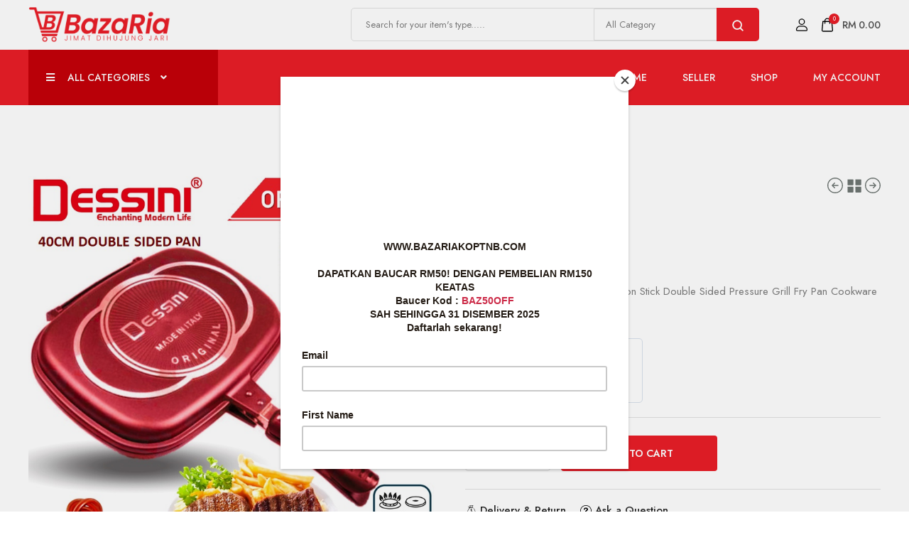

--- FILE ---
content_type: text/html; charset=UTF-8
request_url: https://bazariakoptnb.com/product/dsn-40cm-pan/
body_size: 45280
content:
<!DOCTYPE html>
<html lang="en-US">

<head>

    <!-- Meta UTF8 charset -->
    <meta charset="UTF-8">
    <meta name="viewport" content="initial-scale=1.0" />
    <meta name="viewport" content="width=device-width, height=device-height, initial-scale=1, maximum-scale=1, minimum-scale=1, minimal-ui" />
    <meta name="theme-color" content="#056EB9" />
    <meta name="msapplication-navbutton-color" content="#056EB9" />
    <meta name="apple-mobile-web-app-status-bar-style" content="#056EB9" />
    <meta name='robots' content='index, follow, max-image-preview:large, max-snippet:-1, max-video-preview:-1' />
	<style>img:is([sizes="auto" i], [sizes^="auto," i]) { contain-intrinsic-size: 3000px 1500px }</style>
	
	<!-- This site is optimized with the Yoast SEO plugin v26.4 - https://yoast.com/wordpress/plugins/seo/ -->
	<title>DSN-40CM-Pan - BazaRia</title>
	<link rel="canonical" href="https://bazariakoptnb.com/product/dsn-40cm-pan/" />
	<meta property="og:locale" content="en_US" />
	<meta property="og:type" content="article" />
	<meta property="og:title" content="DSN-40CM-Pan - BazaRia" />
	<meta property="og:description" content="DESSINI ITALY Granite Aluminium Non Stick Double Sided Pressure Grill Fry Pan Cookware Tool (40cm)" />
	<meta property="og:url" content="https://bazariakoptnb.com/product/dsn-40cm-pan/" />
	<meta property="og:site_name" content="BazaRia" />
	<meta property="article:publisher" content="https://www.facebook.com/koptnb/" />
	<meta property="article:modified_time" content="2025-06-13T01:07:34+00:00" />
	<meta property="og:image" content="https://bazariakoptnb.com/wp-content/uploads/2023/03/8eccee2bc9fecf51697f1b28e7fab3cf.jpg" />
	<meta property="og:image:width" content="801" />
	<meta property="og:image:height" content="801" />
	<meta property="og:image:type" content="image/jpeg" />
	<meta name="twitter:card" content="summary_large_image" />
	<meta name="twitter:label1" content="Est. reading time" />
	<meta name="twitter:data1" content="1 minute" />
	<script type="application/ld+json" class="yoast-schema-graph">{"@context":"https://schema.org","@graph":[{"@type":"WebPage","@id":"https://bazariakoptnb.com/product/dsn-40cm-pan/","url":"https://bazariakoptnb.com/product/dsn-40cm-pan/","name":"DSN-40CM-Pan - BazaRia","isPartOf":{"@id":"https://bazariakoptnb.com/#website"},"primaryImageOfPage":{"@id":"https://bazariakoptnb.com/product/dsn-40cm-pan/#primaryimage"},"image":{"@id":"https://bazariakoptnb.com/product/dsn-40cm-pan/#primaryimage"},"thumbnailUrl":"https://bazariakoptnb.com/wp-content/uploads/2023/03/8eccee2bc9fecf51697f1b28e7fab3cf.jpg","datePublished":"2023-03-02T04:54:26+00:00","dateModified":"2025-06-13T01:07:34+00:00","breadcrumb":{"@id":"https://bazariakoptnb.com/product/dsn-40cm-pan/#breadcrumb"},"inLanguage":"en-US","potentialAction":[{"@type":"ReadAction","target":["https://bazariakoptnb.com/product/dsn-40cm-pan/"]}]},{"@type":"ImageObject","inLanguage":"en-US","@id":"https://bazariakoptnb.com/product/dsn-40cm-pan/#primaryimage","url":"https://bazariakoptnb.com/wp-content/uploads/2023/03/8eccee2bc9fecf51697f1b28e7fab3cf.jpg","contentUrl":"https://bazariakoptnb.com/wp-content/uploads/2023/03/8eccee2bc9fecf51697f1b28e7fab3cf.jpg","width":801,"height":801},{"@type":"BreadcrumbList","@id":"https://bazariakoptnb.com/product/dsn-40cm-pan/#breadcrumb","itemListElement":[{"@type":"ListItem","position":1,"name":"Home","item":"https://bazariakoptnb.com/"},{"@type":"ListItem","position":2,"name":"Shop","item":"https://bazariakoptnb.com/shop/"},{"@type":"ListItem","position":3,"name":"DSN-40CM-Pan"}]},{"@type":"WebSite","@id":"https://bazariakoptnb.com/#website","url":"https://bazariakoptnb.com/","name":"BazaRia","description":"Jimat Dihujung Jari","publisher":{"@id":"https://bazariakoptnb.com/#organization"},"potentialAction":[{"@type":"SearchAction","target":{"@type":"EntryPoint","urlTemplate":"https://bazariakoptnb.com/?s={search_term_string}"},"query-input":{"@type":"PropertyValueSpecification","valueRequired":true,"valueName":"search_term_string"}}],"inLanguage":"en-US"},{"@type":"Organization","@id":"https://bazariakoptnb.com/#organization","name":"BazaRia","url":"https://bazariakoptnb.com/","logo":{"@type":"ImageObject","inLanguage":"en-US","@id":"https://bazariakoptnb.com/#/schema/logo/image/","url":"https://bazariakoptnb.com/wp-content/uploads/2023/08/Bazaria-kosong-2.png","contentUrl":"https://bazariakoptnb.com/wp-content/uploads/2023/08/Bazaria-kosong-2.png","width":1107,"height":1094,"caption":"BazaRia"},"image":{"@id":"https://bazariakoptnb.com/#/schema/logo/image/"},"sameAs":["https://www.facebook.com/koptnb/"]}]}</script>
	<!-- / Yoast SEO plugin. -->


<link rel='dns-prefetch' href='//fonts.googleapis.com' />
<link href='https://fonts.gstatic.com' crossorigin rel='preconnect' />
<link rel="alternate" type="application/rss+xml" title="BazaRia &raquo; Feed" href="https://bazariakoptnb.com/feed/" />
<link rel="alternate" type="application/rss+xml" title="BazaRia &raquo; Comments Feed" href="https://bazariakoptnb.com/comments/feed/" />
<link rel="alternate" type="application/rss+xml" title="BazaRia &raquo; DSN-40CM-Pan Comments Feed" href="https://bazariakoptnb.com/product/dsn-40cm-pan/feed/" />
<script type="text/javascript">
/* <![CDATA[ */
window._wpemojiSettings = {"baseUrl":"https:\/\/s.w.org\/images\/core\/emoji\/16.0.1\/72x72\/","ext":".png","svgUrl":"https:\/\/s.w.org\/images\/core\/emoji\/16.0.1\/svg\/","svgExt":".svg","source":{"concatemoji":"https:\/\/bazariakoptnb.com\/wp-includes\/js\/wp-emoji-release.min.js?ver=6.8.3"}};
/*! This file is auto-generated */
!function(s,n){var o,i,e;function c(e){try{var t={supportTests:e,timestamp:(new Date).valueOf()};sessionStorage.setItem(o,JSON.stringify(t))}catch(e){}}function p(e,t,n){e.clearRect(0,0,e.canvas.width,e.canvas.height),e.fillText(t,0,0);var t=new Uint32Array(e.getImageData(0,0,e.canvas.width,e.canvas.height).data),a=(e.clearRect(0,0,e.canvas.width,e.canvas.height),e.fillText(n,0,0),new Uint32Array(e.getImageData(0,0,e.canvas.width,e.canvas.height).data));return t.every(function(e,t){return e===a[t]})}function u(e,t){e.clearRect(0,0,e.canvas.width,e.canvas.height),e.fillText(t,0,0);for(var n=e.getImageData(16,16,1,1),a=0;a<n.data.length;a++)if(0!==n.data[a])return!1;return!0}function f(e,t,n,a){switch(t){case"flag":return n(e,"\ud83c\udff3\ufe0f\u200d\u26a7\ufe0f","\ud83c\udff3\ufe0f\u200b\u26a7\ufe0f")?!1:!n(e,"\ud83c\udde8\ud83c\uddf6","\ud83c\udde8\u200b\ud83c\uddf6")&&!n(e,"\ud83c\udff4\udb40\udc67\udb40\udc62\udb40\udc65\udb40\udc6e\udb40\udc67\udb40\udc7f","\ud83c\udff4\u200b\udb40\udc67\u200b\udb40\udc62\u200b\udb40\udc65\u200b\udb40\udc6e\u200b\udb40\udc67\u200b\udb40\udc7f");case"emoji":return!a(e,"\ud83e\udedf")}return!1}function g(e,t,n,a){var r="undefined"!=typeof WorkerGlobalScope&&self instanceof WorkerGlobalScope?new OffscreenCanvas(300,150):s.createElement("canvas"),o=r.getContext("2d",{willReadFrequently:!0}),i=(o.textBaseline="top",o.font="600 32px Arial",{});return e.forEach(function(e){i[e]=t(o,e,n,a)}),i}function t(e){var t=s.createElement("script");t.src=e,t.defer=!0,s.head.appendChild(t)}"undefined"!=typeof Promise&&(o="wpEmojiSettingsSupports",i=["flag","emoji"],n.supports={everything:!0,everythingExceptFlag:!0},e=new Promise(function(e){s.addEventListener("DOMContentLoaded",e,{once:!0})}),new Promise(function(t){var n=function(){try{var e=JSON.parse(sessionStorage.getItem(o));if("object"==typeof e&&"number"==typeof e.timestamp&&(new Date).valueOf()<e.timestamp+604800&&"object"==typeof e.supportTests)return e.supportTests}catch(e){}return null}();if(!n){if("undefined"!=typeof Worker&&"undefined"!=typeof OffscreenCanvas&&"undefined"!=typeof URL&&URL.createObjectURL&&"undefined"!=typeof Blob)try{var e="postMessage("+g.toString()+"("+[JSON.stringify(i),f.toString(),p.toString(),u.toString()].join(",")+"));",a=new Blob([e],{type:"text/javascript"}),r=new Worker(URL.createObjectURL(a),{name:"wpTestEmojiSupports"});return void(r.onmessage=function(e){c(n=e.data),r.terminate(),t(n)})}catch(e){}c(n=g(i,f,p,u))}t(n)}).then(function(e){for(var t in e)n.supports[t]=e[t],n.supports.everything=n.supports.everything&&n.supports[t],"flag"!==t&&(n.supports.everythingExceptFlag=n.supports.everythingExceptFlag&&n.supports[t]);n.supports.everythingExceptFlag=n.supports.everythingExceptFlag&&!n.supports.flag,n.DOMReady=!1,n.readyCallback=function(){n.DOMReady=!0}}).then(function(){return e}).then(function(){var e;n.supports.everything||(n.readyCallback(),(e=n.source||{}).concatemoji?t(e.concatemoji):e.wpemoji&&e.twemoji&&(t(e.twemoji),t(e.wpemoji)))}))}((window,document),window._wpemojiSettings);
/* ]]> */
</script>
<style id='wp-emoji-styles-inline-css' type='text/css'>

	img.wp-smiley, img.emoji {
		display: inline !important;
		border: none !important;
		box-shadow: none !important;
		height: 1em !important;
		width: 1em !important;
		margin: 0 0.07em !important;
		vertical-align: -0.1em !important;
		background: none !important;
		padding: 0 !important;
	}
</style>
<link rel='stylesheet' id='wp-block-library-css' href='https://bazariakoptnb.com/wp-includes/css/dist/block-library/style.min.css?ver=6.8.3' type='text/css' media='all' />
<style id='classic-theme-styles-inline-css' type='text/css'>
/*! This file is auto-generated */
.wp-block-button__link{color:#fff;background-color:#32373c;border-radius:9999px;box-shadow:none;text-decoration:none;padding:calc(.667em + 2px) calc(1.333em + 2px);font-size:1.125em}.wp-block-file__button{background:#32373c;color:#fff;text-decoration:none}
</style>
<style id='global-styles-inline-css' type='text/css'>
:root{--wp--preset--aspect-ratio--square: 1;--wp--preset--aspect-ratio--4-3: 4/3;--wp--preset--aspect-ratio--3-4: 3/4;--wp--preset--aspect-ratio--3-2: 3/2;--wp--preset--aspect-ratio--2-3: 2/3;--wp--preset--aspect-ratio--16-9: 16/9;--wp--preset--aspect-ratio--9-16: 9/16;--wp--preset--color--black: #000000;--wp--preset--color--cyan-bluish-gray: #abb8c3;--wp--preset--color--white: #ffffff;--wp--preset--color--pale-pink: #f78da7;--wp--preset--color--vivid-red: #cf2e2e;--wp--preset--color--luminous-vivid-orange: #ff6900;--wp--preset--color--luminous-vivid-amber: #fcb900;--wp--preset--color--light-green-cyan: #7bdcb5;--wp--preset--color--vivid-green-cyan: #00d084;--wp--preset--color--pale-cyan-blue: #8ed1fc;--wp--preset--color--vivid-cyan-blue: #0693e3;--wp--preset--color--vivid-purple: #9b51e0;--wp--preset--gradient--vivid-cyan-blue-to-vivid-purple: linear-gradient(135deg,rgba(6,147,227,1) 0%,rgb(155,81,224) 100%);--wp--preset--gradient--light-green-cyan-to-vivid-green-cyan: linear-gradient(135deg,rgb(122,220,180) 0%,rgb(0,208,130) 100%);--wp--preset--gradient--luminous-vivid-amber-to-luminous-vivid-orange: linear-gradient(135deg,rgba(252,185,0,1) 0%,rgba(255,105,0,1) 100%);--wp--preset--gradient--luminous-vivid-orange-to-vivid-red: linear-gradient(135deg,rgba(255,105,0,1) 0%,rgb(207,46,46) 100%);--wp--preset--gradient--very-light-gray-to-cyan-bluish-gray: linear-gradient(135deg,rgb(238,238,238) 0%,rgb(169,184,195) 100%);--wp--preset--gradient--cool-to-warm-spectrum: linear-gradient(135deg,rgb(74,234,220) 0%,rgb(151,120,209) 20%,rgb(207,42,186) 40%,rgb(238,44,130) 60%,rgb(251,105,98) 80%,rgb(254,248,76) 100%);--wp--preset--gradient--blush-light-purple: linear-gradient(135deg,rgb(255,206,236) 0%,rgb(152,150,240) 100%);--wp--preset--gradient--blush-bordeaux: linear-gradient(135deg,rgb(254,205,165) 0%,rgb(254,45,45) 50%,rgb(107,0,62) 100%);--wp--preset--gradient--luminous-dusk: linear-gradient(135deg,rgb(255,203,112) 0%,rgb(199,81,192) 50%,rgb(65,88,208) 100%);--wp--preset--gradient--pale-ocean: linear-gradient(135deg,rgb(255,245,203) 0%,rgb(182,227,212) 50%,rgb(51,167,181) 100%);--wp--preset--gradient--electric-grass: linear-gradient(135deg,rgb(202,248,128) 0%,rgb(113,206,126) 100%);--wp--preset--gradient--midnight: linear-gradient(135deg,rgb(2,3,129) 0%,rgb(40,116,252) 100%);--wp--preset--font-size--small: 13px;--wp--preset--font-size--medium: 20px;--wp--preset--font-size--large: 36px;--wp--preset--font-size--x-large: 42px;--wp--preset--spacing--20: 0.44rem;--wp--preset--spacing--30: 0.67rem;--wp--preset--spacing--40: 1rem;--wp--preset--spacing--50: 1.5rem;--wp--preset--spacing--60: 2.25rem;--wp--preset--spacing--70: 3.38rem;--wp--preset--spacing--80: 5.06rem;--wp--preset--shadow--natural: 6px 6px 9px rgba(0, 0, 0, 0.2);--wp--preset--shadow--deep: 12px 12px 50px rgba(0, 0, 0, 0.4);--wp--preset--shadow--sharp: 6px 6px 0px rgba(0, 0, 0, 0.2);--wp--preset--shadow--outlined: 6px 6px 0px -3px rgba(255, 255, 255, 1), 6px 6px rgba(0, 0, 0, 1);--wp--preset--shadow--crisp: 6px 6px 0px rgba(0, 0, 0, 1);}:where(.is-layout-flex){gap: 0.5em;}:where(.is-layout-grid){gap: 0.5em;}body .is-layout-flex{display: flex;}.is-layout-flex{flex-wrap: wrap;align-items: center;}.is-layout-flex > :is(*, div){margin: 0;}body .is-layout-grid{display: grid;}.is-layout-grid > :is(*, div){margin: 0;}:where(.wp-block-columns.is-layout-flex){gap: 2em;}:where(.wp-block-columns.is-layout-grid){gap: 2em;}:where(.wp-block-post-template.is-layout-flex){gap: 1.25em;}:where(.wp-block-post-template.is-layout-grid){gap: 1.25em;}.has-black-color{color: var(--wp--preset--color--black) !important;}.has-cyan-bluish-gray-color{color: var(--wp--preset--color--cyan-bluish-gray) !important;}.has-white-color{color: var(--wp--preset--color--white) !important;}.has-pale-pink-color{color: var(--wp--preset--color--pale-pink) !important;}.has-vivid-red-color{color: var(--wp--preset--color--vivid-red) !important;}.has-luminous-vivid-orange-color{color: var(--wp--preset--color--luminous-vivid-orange) !important;}.has-luminous-vivid-amber-color{color: var(--wp--preset--color--luminous-vivid-amber) !important;}.has-light-green-cyan-color{color: var(--wp--preset--color--light-green-cyan) !important;}.has-vivid-green-cyan-color{color: var(--wp--preset--color--vivid-green-cyan) !important;}.has-pale-cyan-blue-color{color: var(--wp--preset--color--pale-cyan-blue) !important;}.has-vivid-cyan-blue-color{color: var(--wp--preset--color--vivid-cyan-blue) !important;}.has-vivid-purple-color{color: var(--wp--preset--color--vivid-purple) !important;}.has-black-background-color{background-color: var(--wp--preset--color--black) !important;}.has-cyan-bluish-gray-background-color{background-color: var(--wp--preset--color--cyan-bluish-gray) !important;}.has-white-background-color{background-color: var(--wp--preset--color--white) !important;}.has-pale-pink-background-color{background-color: var(--wp--preset--color--pale-pink) !important;}.has-vivid-red-background-color{background-color: var(--wp--preset--color--vivid-red) !important;}.has-luminous-vivid-orange-background-color{background-color: var(--wp--preset--color--luminous-vivid-orange) !important;}.has-luminous-vivid-amber-background-color{background-color: var(--wp--preset--color--luminous-vivid-amber) !important;}.has-light-green-cyan-background-color{background-color: var(--wp--preset--color--light-green-cyan) !important;}.has-vivid-green-cyan-background-color{background-color: var(--wp--preset--color--vivid-green-cyan) !important;}.has-pale-cyan-blue-background-color{background-color: var(--wp--preset--color--pale-cyan-blue) !important;}.has-vivid-cyan-blue-background-color{background-color: var(--wp--preset--color--vivid-cyan-blue) !important;}.has-vivid-purple-background-color{background-color: var(--wp--preset--color--vivid-purple) !important;}.has-black-border-color{border-color: var(--wp--preset--color--black) !important;}.has-cyan-bluish-gray-border-color{border-color: var(--wp--preset--color--cyan-bluish-gray) !important;}.has-white-border-color{border-color: var(--wp--preset--color--white) !important;}.has-pale-pink-border-color{border-color: var(--wp--preset--color--pale-pink) !important;}.has-vivid-red-border-color{border-color: var(--wp--preset--color--vivid-red) !important;}.has-luminous-vivid-orange-border-color{border-color: var(--wp--preset--color--luminous-vivid-orange) !important;}.has-luminous-vivid-amber-border-color{border-color: var(--wp--preset--color--luminous-vivid-amber) !important;}.has-light-green-cyan-border-color{border-color: var(--wp--preset--color--light-green-cyan) !important;}.has-vivid-green-cyan-border-color{border-color: var(--wp--preset--color--vivid-green-cyan) !important;}.has-pale-cyan-blue-border-color{border-color: var(--wp--preset--color--pale-cyan-blue) !important;}.has-vivid-cyan-blue-border-color{border-color: var(--wp--preset--color--vivid-cyan-blue) !important;}.has-vivid-purple-border-color{border-color: var(--wp--preset--color--vivid-purple) !important;}.has-vivid-cyan-blue-to-vivid-purple-gradient-background{background: var(--wp--preset--gradient--vivid-cyan-blue-to-vivid-purple) !important;}.has-light-green-cyan-to-vivid-green-cyan-gradient-background{background: var(--wp--preset--gradient--light-green-cyan-to-vivid-green-cyan) !important;}.has-luminous-vivid-amber-to-luminous-vivid-orange-gradient-background{background: var(--wp--preset--gradient--luminous-vivid-amber-to-luminous-vivid-orange) !important;}.has-luminous-vivid-orange-to-vivid-red-gradient-background{background: var(--wp--preset--gradient--luminous-vivid-orange-to-vivid-red) !important;}.has-very-light-gray-to-cyan-bluish-gray-gradient-background{background: var(--wp--preset--gradient--very-light-gray-to-cyan-bluish-gray) !important;}.has-cool-to-warm-spectrum-gradient-background{background: var(--wp--preset--gradient--cool-to-warm-spectrum) !important;}.has-blush-light-purple-gradient-background{background: var(--wp--preset--gradient--blush-light-purple) !important;}.has-blush-bordeaux-gradient-background{background: var(--wp--preset--gradient--blush-bordeaux) !important;}.has-luminous-dusk-gradient-background{background: var(--wp--preset--gradient--luminous-dusk) !important;}.has-pale-ocean-gradient-background{background: var(--wp--preset--gradient--pale-ocean) !important;}.has-electric-grass-gradient-background{background: var(--wp--preset--gradient--electric-grass) !important;}.has-midnight-gradient-background{background: var(--wp--preset--gradient--midnight) !important;}.has-small-font-size{font-size: var(--wp--preset--font-size--small) !important;}.has-medium-font-size{font-size: var(--wp--preset--font-size--medium) !important;}.has-large-font-size{font-size: var(--wp--preset--font-size--large) !important;}.has-x-large-font-size{font-size: var(--wp--preset--font-size--x-large) !important;}
:where(.wp-block-post-template.is-layout-flex){gap: 1.25em;}:where(.wp-block-post-template.is-layout-grid){gap: 1.25em;}
:where(.wp-block-columns.is-layout-flex){gap: 2em;}:where(.wp-block-columns.is-layout-grid){gap: 2em;}
:root :where(.wp-block-pullquote){font-size: 1.5em;line-height: 1.6;}
</style>
<link rel='stylesheet' id='contact-form-7-css' href='https://bazariakoptnb.com/wp-content/plugins/contact-form-7/includes/css/styles.css?ver=6.1.3' type='text/css' media='all' />
<link rel='stylesheet' id='photoswipe-css' href='https://bazariakoptnb.com/wp-content/plugins/woocommerce/assets/css/photoswipe/photoswipe.min.css?ver=10.3.7' type='text/css' media='all' />
<link rel='stylesheet' id='photoswipe-default-skin-css' href='https://bazariakoptnb.com/wp-content/plugins/woocommerce/assets/css/photoswipe/default-skin/default-skin.min.css?ver=10.3.7' type='text/css' media='all' />
<link rel='stylesheet' id='woocommerce-layout-css' href='https://bazariakoptnb.com/wp-content/plugins/woocommerce/assets/css/woocommerce-layout.css?ver=10.3.7' type='text/css' media='all' />
<link rel='stylesheet' id='woocommerce-smallscreen-css' href='https://bazariakoptnb.com/wp-content/plugins/woocommerce/assets/css/woocommerce-smallscreen.css?ver=10.3.7' type='text/css' media='only screen and (max-width: 768px)' />
<link rel='stylesheet' id='woocommerce-general-css' href='https://bazariakoptnb.com/wp-content/plugins/woocommerce/assets/css/woocommerce.css?ver=10.3.7' type='text/css' media='all' />
<style id='woocommerce-inline-inline-css' type='text/css'>
.woocommerce form .form-row .required { visibility: visible; }
</style>
<link rel='stylesheet' id='jquery-ui-css' href='https://bazariakoptnb.com/wp-content/plugins/venam-elementor-addons/assets/front/js/jquery-ui/jquery-ui.min.css?ver=1.0' type='text/css' media='all' />
<link rel='stylesheet' id='vegas-css' href='https://bazariakoptnb.com/wp-content/plugins/venam-elementor-addons/assets/front/js/vegas/vegas.css?ver=1' type='text/css' media='all' />
<link rel='stylesheet' id='yith_wcbm_badge_style-css' href='https://bazariakoptnb.com/wp-content/plugins/yith-woocommerce-badges-management/assets/css/frontend.css?ver=3.20.0' type='text/css' media='all' />
<style id='yith_wcbm_badge_style-inline-css' type='text/css'>
.yith-wcbm-badge.yith-wcbm-badge-image.yith-wcbm-badge-58385 {
				top: 0; left: 0; 
				
				-ms-transform: ; 
				-webkit-transform: ; 
				transform: ;
				padding: 0px 0px 0px 0px;
				
			}
</style>
<link rel='stylesheet' id='yith-gfont-open-sans-css' href='https://bazariakoptnb.com/wp-content/plugins/yith-woocommerce-badges-management/assets/fonts/open-sans/style.css?ver=3.20.0' type='text/css' media='all' />
<link rel='stylesheet' id='brands-styles-css' href='https://bazariakoptnb.com/wp-content/plugins/woocommerce/assets/css/brands.css?ver=10.3.7' type='text/css' media='all' />
<link rel='stylesheet' id='venam-child-style-css' href='https://bazariakoptnb.com/wp-content/themes/venam-child/style.css?ver=1.1.7' type='text/css' media='all' />
<link rel='stylesheet' id='bootstrap-css' href='https://bazariakoptnb.com/wp-content/themes/venam/js/bootstrap/bootstrap.min.css?ver=1.0' type='text/css' media='all' />
<link rel='stylesheet' id='animate-css' href='https://bazariakoptnb.com/wp-content/themes/venam/css/animate.min.css?ver=1.0' type='text/css' media='all' />
<link rel='stylesheet' id='fontawesome-all-css' href='https://bazariakoptnb.com/wp-content/themes/venam/css/fontawesome/fontawesome-all.min.css?ver=1.0' type='text/css' media='all' />
<link rel='stylesheet' id='flaticon-css' href='https://bazariakoptnb.com/wp-content/themes/venam/css/flaticon/flaticon.css?ver=1.0' type='text/css' media='all' />
<link rel='stylesheet' id='magnific-css' href='https://bazariakoptnb.com/wp-content/plugins/venam-elementor-addons/assets/front/js/magnific/magnific-popup.css?ver=1.0' type='text/css' media='all' />
<link rel='stylesheet' id='nice-select-css' href='https://bazariakoptnb.com/wp-content/themes/venam/js/nice-select/nice-select.css?ver=1.0' type='text/css' media='all' />
<link rel='stylesheet' id='venam-hint-css' href='https://bazariakoptnb.com/wp-content/themes/venam/css/hint.css?ver=1.0' type='text/css' media='all' />
<link rel='stylesheet' id='venam-default-css' href='https://bazariakoptnb.com/wp-content/themes/venam/css/default.css?ver=1.0' type='text/css' media='all' />
<link rel='stylesheet' id='venam-style-css' href='https://bazariakoptnb.com/wp-content/themes/venam/css/style.css?ver=1.0' type='text/css' media='all' />
<link rel='stylesheet' id='venam-responsive-css' href='https://bazariakoptnb.com/wp-content/themes/venam/css/responsive.css?ver=1.0' type='text/css' media='all' />
<link rel='stylesheet' id='venam-framework-style-css' href='https://bazariakoptnb.com/wp-content/themes/venam/css/framework-style.css?ver=1.0' type='text/css' media='all' />
<link rel='stylesheet' id='venam-update-css' href='https://bazariakoptnb.com/wp-content/themes/venam/css/update.css?ver=1.0' type='text/css' media='all' />
<link rel='stylesheet' id='venam-fonts-css' href='//fonts.googleapis.com/css?family=Jost%3A300%2C400%2C500%2C600%2C700&#038;subset=latin%2Clatin-ext&#038;display=swap' type='text/css' media='all' />
<link rel='stylesheet' id='elementor-icons-css' href='https://bazariakoptnb.com/wp-content/plugins/elementor/assets/lib/eicons/css/elementor-icons.min.css?ver=5.44.0' type='text/css' media='all' />
<link rel='stylesheet' id='elementor-frontend-css' href='https://bazariakoptnb.com/wp-content/plugins/elementor/assets/css/frontend.min.css?ver=3.33.2' type='text/css' media='all' />
<link rel='stylesheet' id='elementor-post-3279-css' href='https://bazariakoptnb.com/wp-content/uploads/elementor/css/post-3279.css?ver=1768919857' type='text/css' media='all' />
<link rel='stylesheet' id='venam-custom-css' href='https://bazariakoptnb.com/wp-content/plugins/venam-elementor-addons/assets/front/css/custom.css?ver=6.8.3' type='text/css' media='all' />
<link rel='stylesheet' id='elementor-post-2106-css' href='https://bazariakoptnb.com/wp-content/uploads/elementor/css/post-2106.css?ver=1768919857' type='text/css' media='all' />
<link rel='stylesheet' id='elementor-post-838-css' href='https://bazariakoptnb.com/wp-content/uploads/elementor/css/post-838.css?ver=1768919857' type='text/css' media='all' />
<style id='venam-custom-style-inline-css' type='text/css'>
:root {--theme-base: #ea1e27;--theme-base-rgb: 234, 30, 39;--theme-primary: #ea1e27;--theme-primary-rgb: 234, 30, 39;}.cats-slider-nav>div { font-size: 15px;}
</style>
<link rel='stylesheet' id='venam-wc-css' href='https://bazariakoptnb.com/wp-content/themes/venam/woocommerce/css/woocommerce-custom.css?ver=1.0' type='text/css' media='all' />
<link rel='stylesheet' id='venam-wc-single-css' href='https://bazariakoptnb.com/wp-content/themes/venam/woocommerce/css/single-page.css?ver=1.0' type='text/css' media='all' />
<link rel='stylesheet' id='venam-wcfm-css' href='https://bazariakoptnb.com/wp-content/themes/venam/woocommerce/css/wcfm.css?ver=1.0' type='text/css' media='all' />
<link rel='stylesheet' id='venam-sidebar-css' href='https://bazariakoptnb.com/wp-content/themes/venam/woocommerce/css/woocommerce-sidebar.css?ver=1.0' type='text/css' media='all' />
<link rel='stylesheet' id='widget-image-css' href='https://bazariakoptnb.com/wp-content/plugins/elementor/assets/css/widget-image.min.css?ver=3.33.2' type='text/css' media='all' />
<link rel='stylesheet' id='e-popup-css' href='https://bazariakoptnb.com/wp-content/plugins/elementor-pro/assets/css/conditionals/popup.min.css?ver=3.33.1' type='text/css' media='all' />
<link rel='stylesheet' id='elementor-post-13632-css' href='https://bazariakoptnb.com/wp-content/uploads/elementor/css/post-13632.css?ver=1768919857' type='text/css' media='all' />
<link rel='stylesheet' id='jquery-ui-style-css' href='https://bazariakoptnb.com/wp-content/plugins/woocommerce/assets/css/jquery-ui/jquery-ui.min.css?ver=10.3.7' type='text/css' media='all' />
<link rel='stylesheet' id='wcfm_fa_icon_css-css' href='https://bazariakoptnb.com/wp-content/plugins/wc-frontend-manager/assets/fonts/font-awesome/css/wcfmicon.min.css?ver=6.7.22' type='text/css' media='all' />
<link rel='stylesheet' id='wcfm_core_css-css' href='https://bazariakoptnb.com/wp-content/plugins/wc-frontend-manager/assets/css/min/wcfm-style-core.css?ver=6.7.22' type='text/css' media='all' />
<link rel='stylesheet' id='wcfmmp_product_css-css' href='https://bazariakoptnb.com/wp-content/plugins/wc-multivendor-marketplace/assets/css/min/store/wcfmmp-style-product.css?ver=3.7.0' type='text/css' media='all' />
<link rel='stylesheet' id='elementor-gf-local-roboto-css' href='https://bazariakoptnb.com/wp-content/uploads/elementor/google-fonts/css/roboto.css?ver=1743086104' type='text/css' media='all' />
<link rel='stylesheet' id='elementor-gf-local-robotoslab-css' href='https://bazariakoptnb.com/wp-content/uploads/elementor/google-fonts/css/robotoslab.css?ver=1743086107' type='text/css' media='all' />
<link rel='stylesheet' id='elementor-icons-shared-0-css' href='https://bazariakoptnb.com/wp-content/plugins/elementor/assets/lib/font-awesome/css/fontawesome.min.css?ver=5.15.3' type='text/css' media='all' />
<link rel='stylesheet' id='elementor-icons-fa-brands-css' href='https://bazariakoptnb.com/wp-content/plugins/elementor/assets/lib/font-awesome/css/brands.min.css?ver=5.15.3' type='text/css' media='all' />
<link rel='stylesheet' id='elementor-icons-fa-solid-css' href='https://bazariakoptnb.com/wp-content/plugins/elementor/assets/lib/font-awesome/css/solid.min.css?ver=5.15.3' type='text/css' media='all' />
<script type="text/javascript" src="https://bazariakoptnb.com/wp-includes/js/jquery/jquery.min.js?ver=3.7.1" id="jquery-core-js"></script>
<script type="text/javascript" src="https://bazariakoptnb.com/wp-includes/js/jquery/jquery-migrate.min.js?ver=3.4.1" id="jquery-migrate-js"></script>
<script type="text/javascript" src="https://bazariakoptnb.com/wp-content/plugins/woocommerce/assets/js/jquery-blockui/jquery.blockUI.min.js?ver=2.7.0-wc.10.3.7" id="wc-jquery-blockui-js" defer="defer" data-wp-strategy="defer"></script>
<script type="text/javascript" id="wc-add-to-cart-js-extra">
/* <![CDATA[ */
var wc_add_to_cart_params = {"ajax_url":"\/wp-admin\/admin-ajax.php","wc_ajax_url":"\/?wc-ajax=%%endpoint%%","i18n_view_cart":"View cart","cart_url":"https:\/\/bazariakoptnb.com\/cart\/","is_cart":"","cart_redirect_after_add":"no"};
/* ]]> */
</script>
<script type="text/javascript" src="https://bazariakoptnb.com/wp-content/plugins/woocommerce/assets/js/frontend/add-to-cart.min.js?ver=10.3.7" id="wc-add-to-cart-js" defer="defer" data-wp-strategy="defer"></script>
<script type="text/javascript" src="https://bazariakoptnb.com/wp-content/plugins/woocommerce/assets/js/zoom/jquery.zoom.min.js?ver=1.7.21-wc.10.3.7" id="wc-zoom-js" defer="defer" data-wp-strategy="defer"></script>
<script type="text/javascript" src="https://bazariakoptnb.com/wp-content/plugins/woocommerce/assets/js/flexslider/jquery.flexslider.min.js?ver=2.7.2-wc.10.3.7" id="wc-flexslider-js" defer="defer" data-wp-strategy="defer"></script>
<script type="text/javascript" src="https://bazariakoptnb.com/wp-content/plugins/woocommerce/assets/js/photoswipe/photoswipe.min.js?ver=4.1.1-wc.10.3.7" id="wc-photoswipe-js" defer="defer" data-wp-strategy="defer"></script>
<script type="text/javascript" src="https://bazariakoptnb.com/wp-content/plugins/woocommerce/assets/js/photoswipe/photoswipe-ui-default.min.js?ver=4.1.1-wc.10.3.7" id="wc-photoswipe-ui-default-js" defer="defer" data-wp-strategy="defer"></script>
<script type="text/javascript" id="wc-single-product-js-extra">
/* <![CDATA[ */
var wc_single_product_params = {"i18n_required_rating_text":"Please select a rating","i18n_rating_options":["1 of 5 stars","2 of 5 stars","3 of 5 stars","4 of 5 stars","5 of 5 stars"],"i18n_product_gallery_trigger_text":"View full-screen image gallery","review_rating_required":"yes","flexslider":{"rtl":false,"animation":"slide","smoothHeight":true,"directionNav":false,"controlNav":"thumbnails","slideshow":false,"animationSpeed":500,"animationLoop":false,"allowOneSlide":false},"zoom_enabled":"1","zoom_options":[],"photoswipe_enabled":"1","photoswipe_options":{"shareEl":false,"closeOnScroll":false,"history":false,"hideAnimationDuration":0,"showAnimationDuration":0},"flexslider_enabled":"1"};
/* ]]> */
</script>
<script type="text/javascript" src="https://bazariakoptnb.com/wp-content/plugins/woocommerce/assets/js/frontend/single-product.min.js?ver=10.3.7" id="wc-single-product-js" defer="defer" data-wp-strategy="defer"></script>
<script type="text/javascript" src="https://bazariakoptnb.com/wp-content/plugins/woocommerce/assets/js/js-cookie/js.cookie.min.js?ver=2.1.4-wc.10.3.7" id="wc-js-cookie-js" defer="defer" data-wp-strategy="defer"></script>
<script type="text/javascript" id="woocommerce-js-extra">
/* <![CDATA[ */
var woocommerce_params = {"ajax_url":"\/wp-admin\/admin-ajax.php","wc_ajax_url":"\/?wc-ajax=%%endpoint%%","i18n_password_show":"Show password","i18n_password_hide":"Hide password"};
/* ]]> */
</script>
<script type="text/javascript" src="https://bazariakoptnb.com/wp-content/plugins/woocommerce/assets/js/frontend/woocommerce.min.js?ver=10.3.7" id="woocommerce-js" defer="defer" data-wp-strategy="defer"></script>
<script type="text/javascript" src="https://bazariakoptnb.com/wp-content/themes/venam/js/nice-select/jquery-nice-select.min.js?ver=1.0" id="jquery-nice-select-js"></script>
<link rel="https://api.w.org/" href="https://bazariakoptnb.com/wp-json/" /><link rel="alternate" title="JSON" type="application/json" href="https://bazariakoptnb.com/wp-json/wp/v2/product/14655" /><link rel="EditURI" type="application/rsd+xml" title="RSD" href="https://bazariakoptnb.com/xmlrpc.php?rsd" />
<meta name="generator" content="WordPress 6.8.3" />
<meta name="generator" content="WooCommerce 10.3.7" />
<link rel='shortlink' href='https://bazariakoptnb.com/?p=14655' />
<link rel="alternate" title="oEmbed (JSON)" type="application/json+oembed" href="https://bazariakoptnb.com/wp-json/oembed/1.0/embed?url=https%3A%2F%2Fbazariakoptnb.com%2Fproduct%2Fdsn-40cm-pan%2F" />
<link rel="alternate" title="oEmbed (XML)" type="text/xml+oembed" href="https://bazariakoptnb.com/wp-json/oembed/1.0/embed?url=https%3A%2F%2Fbazariakoptnb.com%2Fproduct%2Fdsn-40cm-pan%2F&#038;format=xml" />
<meta name="generator" content="Redux 4.5.10" /><script id="mcjs">!function(c,h,i,m,p){m=c.createElement(h),p=c.getElementsByTagName(h)[0],m.async=1,m.src=i,p.parentNode.insertBefore(m,p)}(document,"script","https://chimpstatic.com/mcjs-connected/js/users/244ab0ca8dcb1c287738008d9/51680d11f2c9277a66223afde.js");</script>	<noscript><style>.woocommerce-product-gallery{ opacity: 1 !important; }</style></noscript>
	<meta name="generator" content="Elementor 3.33.2; settings: css_print_method-external, google_font-enabled, font_display-auto">
<link rel="icon" href="https://bazariakoptnb.com/wp-content/uploads/2024/11/favicon-100x100.png" sizes="32x32" />
<link rel="icon" href="https://bazariakoptnb.com/wp-content/uploads/2024/11/favicon-300x300.png" sizes="192x192" />
<link rel="apple-touch-icon" href="https://bazariakoptnb.com/wp-content/uploads/2024/11/favicon-300x300.png" />
<meta name="msapplication-TileImage" content="https://bazariakoptnb.com/wp-content/uploads/2024/11/favicon-300x300.png" />
		<style type="text/css" id="wp-custom-css">
			.footer-cards img{
max-width:170px;
float:right;
}

.venam-bottom-mobile-nav {
height: 4.5rem;
}
.venam-bottom-mobile-nav .menu-item a i {
font-size: 17px;
margin-bottom: 4px;
color: #909090;
}		</style>
		<style id="sccss">a[href^="tel"]{
    color:inherit;
    text-decoration:none;
}

.lost_password a {
    color: #ea1e27 !important;
}

.scroll-to-top {
    color: #fff !important;
}

/** Shop **/
.variations-items .col-auto:first-child {
    min-width: 150px;
}

@media only screen and (max-width: 767px) {
#nt-shop-page .breadcrumb-bg {
    background-color: #f2f2f2;
    background-image: url(http://bazariakoptnb.com/wp-content/uploads/2022/12/2000x521BannerCategory-Shop-mobile.jpg) !important;
		padding-top: 125px !important;
    padding-bottom: 125px !important;
		}
}

@media only screen and (max-width: 767px) {
.single-product .product-desc-content {
    overflow-x: scroll;
		}
}

.product.product-type--3 .product-labels, .woocommerce .product.product-type--3 .product-labels {
    display: none;
}

@media only screen and (max-width: 767px) {
.woocommerce nav.woocommerce-pagination ul li a, .woocommerce nav.woocommerce-pagination ul li span {
    width: 22px !important;
    height: 22px !important;
    font-size: 10px !important;
}
}

.woocommerce.single-product div.product .summary p.price, .woocommerce div.product .summary span.price {
    display: block;
}

/** store list banner **/
div#nt-page-container.nt-page-layout>div.breadcrumb-area.breadcrumb-bg.page-4203 {
    background-image: url(http://bazariakoptnb.com/wp-content/uploads/2022/12/vendor-listing-banner.jpg) !important;
		padding-top: 180px !important;
    padding-bottom: 180px !important;
		}

@media only screen and (max-width: 767px) {
		div#nt-page-container.nt-page-layout>div.breadcrumb-area.breadcrumb-bg.page-4203 {
    background-image: url(http://bazariakoptnb.com/wp-content/uploads/2022/12/vendor-listing-banner-mobile.jpg) !important;
		padding-top: 125px !important;
    padding-bottom: 125px !important;
		}
}

form.wcfmmp-store-search-form {
    display: none;
}

/** cart banner **/
div#nt-page-container.nt-page-layout>div.breadcrumb-area.breadcrumb-bg.page-8 {
    background-image: url(http://bazariakoptnb.com/wp-content/uploads/2022/12/cart-banner.jpg) !important;
		padding-top: 180px !important;
    padding-bottom: 180px !important;
		}

@media only screen and (max-width: 767px) {
		div#nt-page-container.nt-page-layout>div.breadcrumb-area.breadcrumb-bg.page-8 {
    background-image: url(http://bazariakoptnb.com/wp-content/uploads/2022/12/cart-banner-mobile.jpg) !important;
		padding-top: 125px !important;
    padding-bottom: 125px !important;
		}
}


/** vendor registration banner **/
div#nt-page-container.nt-page-layout>div.breadcrumb-area.breadcrumb-bg.page-4171 {
    background-image: url(http://bazariakoptnb.com/wp-content/uploads/2022/12/vendor-register-banner.jpg) !important;
		padding-top: 180px !important;
    padding-bottom: 180px !important;
		}

@media only screen and (max-width: 767px) {
		div#nt-page-container.nt-page-layout>div.breadcrumb-area.breadcrumb-bg.page-4171 {
    background-image: url(http://bazariakoptnb.com/wp-content/uploads/2022/12/vendor-register-banner-mobile.jpg) !important;
		padding-top: 125px !important;
    padding-bottom: 125px !important;
		}
}

/** my account banner **/
div#nt-page-container.nt-page-layout>div.breadcrumb-area.breadcrumb-bg.page-10 {
    background-image: url(http://bazariakoptnb.com/wp-content/uploads/2022/12/my-account-banner.jpg) !important;
		padding-top: 180px !important;
    padding-bottom: 180px !important;
		}

@media only screen and (max-width: 767px) {
		div#nt-page-container.nt-page-layout>div.breadcrumb-area.breadcrumb-bg.page-10 {
    background-image: url(http://bazariakoptnb.com/wp-content/uploads/2022/12/my-account-banner-mobile.jpg) !important;
		padding-top: 125px !important;
    padding-bottom: 125px !important;
		}
}

/** Header **/
.header-shop-cart a span.cart-count,
.header-shop-compare.woosc-menu-item .woosc-menu-item-inner:after, .header-shop-wishlist.woosw-menu-itemm .woosw-menu-item-inner:after,
.header-action .checkout-link a {
	color: #fff;
}

.category-menu>.category-menu-item:hover>a {
	color: #EA1E27;
}

.menu-area .mobile-nav-toggler {
    margin-top: 23px;
}

.main-menu .navigation li.dropdown .dropdown-btn {
	display: none;
}

@media only screen and (max-width:1023px) {
	.nav-logo img {
    width: 100px;
}
}

/** Products **/
.woocommerce-product-details__short-description li,
.product-desc-content ul li {
    list-style: disc;
    margin-left: 20px;
}

.woocommerce-product-details__short-description ol li,
.product-desc-content ol li {
    list-style: decimal !important;   
	  margin-left: -20px !important;
}

.woocommerce-product-details__short-description ul,
.woocommerce-product-details__short-description ol,
.product-desc-content ul,
.product-desc-content ol {
    margin-bottom: 20px;
}

.product-tb td, .product-tb th {
    border: 1px solid #ddd;
    padding: 3px 16px;
}

.product-tb th {
    background-color: #f1f1f1;
    color: #000;
}

.venam-popup-notices {
    left: 0;
    right: auto;
    transform: translateX( -100% );
}

.venam-popup-notices .venam-popup-notices-footer, .venam-popup-notices .woocommerce-error, .venam-popup-notices .woocommerce-info, .venam-popup-notices .woocommerce-message {
    -moz-transform: translateX(100%);
    -ms-transform: translateX(100%);
    -webkit-transform: translateX(100%);
    transform: translateX(-100%);
}



/** WhatsApp **/
.chip {
    display: inline-block;
    padding-left: 24px !important;
    padding-right: 24px !important;
    padding-top: 10px !important;
    padding-bottom: 10px !important;
    border-radius: 25px !important;
    color: #000 !important;
	  font-size: 16px !important;
	  font-weight: 600 !important;
    line-height: 32px !important;
}

/** Checkout **/
.woocommerce-input-wrapper .select2-selection__clear {
    display: none !important; 
}

.thwcfe-uloaded-file-list-item .thwcfe-column-thumbnail {
    display: none !important;
}

.br_popup ol li {
    list-style: inherit;
}

div.u-column1.col-1.woocommerce-Address.col-1 {
    -ms-flex: 0 0 100%;
    flex: 0 0 100%;
    max-width: 100%;
}

/** WCFM **/
.sticky-menu {
    position: absolute !important;
}</style><style id="venam-dynamic-css" title="dynamic-css" class="redux-options-output">.scroll-to-top{right:30px;bottom:30px;}#nt-index .breadcrumb-bg{background-color:#f2f2f2;}#nt-single .breadcrumb-bg{background-color:#f2f2f2;}#nt-archive .breadcrumb-bg{background-color:#f2f2f2;}#nt-404 .breadcrumb-bg{background-color:#f2f2f2;background-image:url('https://bazariakoptnb.com/wp-content/uploads/2021/05/breadcrumb_bg.jpg');}#nt-search .breadcrumb-bg{background-color:#f2f2f2;}#nt-shop-page .breadcrumb-bg{background-color:#f2f2f2;background-image:url('http://bazariakoptnb.com/wp-content/uploads/2022/12/2000x521BannerCategory-Shop.jpg');}#nt-shop-page .breadcrumb-bg{padding-top:190px;padding-bottom:190px;}</style>
</head>

<!-- BODY START -->
<body class="wp-singular product-template-default single single-product postid-14655 wp-theme-venam wp-child-theme-venam-child theme-venam woocommerce woocommerce-page woocommerce-no-js yith-wcbm-theme-venam nt-page-default  shop-sidebar-default Venam Child Venam Child-v1.1.7 preloader-off has-elementor-header-template has-elementor-footer-template nt-chrome nt-desktop wcfm-theme-venam elementor-default elementor-kit-3279">

    <div class="venam-elementor-header">		<div data-elementor-type="section" data-elementor-id="2106" class="elementor elementor-2106" data-elementor-post-type="elementor_library">
					<div class="gap-no elementor-section elementor-top-section elementor-element elementor-element-3157f0a3 elementor-section-full_width elementor-section-height-default elementor-section-height-default" data-id="3157f0a3" data-element_type="section">
						<div class="elementor-container elementor-column-gap-no">
					<div class="elementor-column elementor-col-100 elementor-top-column elementor-element elementor-element-1756c99f" data-id="1756c99f" data-element_type="column">
			<div class="elementor-widget-wrap elementor-element-populated">
						<div class="gap-no elementor-section elementor-inner-section elementor-element elementor-element-1ed17b9f elementor-section-content-middle elementor-hidden-desktop elementor-hidden-tablet elementor-hidden-mobile elementor-section-boxed elementor-section-height-default elementor-section-height-default" data-id="1ed17b9f" data-element_type="section" data-settings="{&quot;background_background&quot;:&quot;classic&quot;}">
						<div class="elementor-container elementor-column-gap-no">
					<div class="elementor-column elementor-col-100 elementor-inner-column elementor-element elementor-element-67cc0b24" data-id="67cc0b24" data-element_type="column">
			<div class="elementor-widget-wrap elementor-element-populated">
						<div class="elementor-element elementor-element-452f727a elementor-widget__width-auto elementor-widget elementor-widget-venam-menutop" data-id="452f727a" data-element_type="widget" data-widget_type="venam-menutop.default">
				<div class="elementor-widget-container">
					<div class="header-top-left"><ul><li><div class="heder-top-guide"><span></span><div class="dropdown"><button class="dropdown-toggle" type="button" id="dropdownMenuButton0" data-toggle="dropdown" aria-haspopup="true" aria-expanded="false">US/USD</button><div class="dropdown-menu" aria-labelledby="dropdownMenuButton0"></div></div></div></li><li><div class="heder-top-guide"><span></span><div class="dropdown"><button class="dropdown-toggle" type="button" id="dropdownMenuButton1" data-toggle="dropdown" aria-haspopup="true" aria-expanded="false">Sell With Us</button><div class="dropdown-menu" aria-labelledby="dropdownMenuButton1"></div></div></div></li></ul></div>				</div>
				</div>
				<div class="elementor-element elementor-element-9272f8c elementor-shape-circle e-grid-align-right elementor-widget__width-auto e-grid-align-mobile-right elementor-grid-0 elementor-widget elementor-widget-social-icons" data-id="9272f8c" data-element_type="widget" data-widget_type="social-icons.default">
				<div class="elementor-widget-container">
							<div class="elementor-social-icons-wrapper elementor-grid" role="list">
							<span class="elementor-grid-item" role="listitem">
					<a class="elementor-icon elementor-social-icon elementor-social-icon-facebook elementor-animation-grow elementor-repeater-item-918b46d" target="_blank">
						<span class="elementor-screen-only">Facebook</span>
						<i aria-hidden="true" class="fab fa-facebook"></i>					</a>
				</span>
							<span class="elementor-grid-item" role="listitem">
					<a class="elementor-icon elementor-social-icon elementor-social-icon-twitter elementor-animation-grow elementor-repeater-item-c987119" target="_blank">
						<span class="elementor-screen-only">Twitter</span>
						<i aria-hidden="true" class="fab fa-twitter"></i>					</a>
				</span>
							<span class="elementor-grid-item" role="listitem">
					<a class="elementor-icon elementor-social-icon elementor-social-icon-viber elementor-animation-grow elementor-repeater-item-36cc7cd" target="_blank">
						<span class="elementor-screen-only">Viber</span>
						<i aria-hidden="true" class="fab fa-viber"></i>					</a>
				</span>
							<span class="elementor-grid-item" role="listitem">
					<a class="elementor-icon elementor-social-icon elementor-social-icon-whatsapp elementor-animation-grow elementor-repeater-item-ff9fc2a" target="_blank">
						<span class="elementor-screen-only">Whatsapp</span>
						<i aria-hidden="true" class="fab fa-whatsapp"></i>					</a>
				</span>
					</div>
						</div>
				</div>
					</div>
		</div>
					</div>
		</div>
				<div class="gap-no elementor-section elementor-inner-section elementor-element elementor-element-277e6017 elementor-section-content-middle elementor-hidden-phone elementor-section-boxed elementor-section-height-default elementor-section-height-default" data-id="277e6017" data-element_type="section">
						<div class="elementor-container elementor-column-gap-no">
					<div class="elementor-column elementor-col-50 elementor-inner-column elementor-element elementor-element-62f42e60 elementor-hidden-tablet" data-id="62f42e60" data-element_type="column">
			<div class="elementor-widget-wrap elementor-element-populated">
						<div class="elementor-element elementor-element-579f602c elementor-widget elementor-widget-image" data-id="579f602c" data-element_type="widget" data-widget_type="image.default">
				<div class="elementor-widget-container">
																<a href="https://bazariakoptnb.com">
							<img width="960" height="238" src="https://bazariakoptnb.com/wp-content/uploads/2021/06/Logo-Bazaria-full.png" class="attachment-large size-large wp-image-47960" alt="" srcset="https://bazariakoptnb.com/wp-content/uploads/2021/06/Logo-Bazaria-full.png 1000w, https://bazariakoptnb.com/wp-content/uploads/2021/06/Logo-Bazaria-full-300x74.png 300w, https://bazariakoptnb.com/wp-content/uploads/2021/06/Logo-Bazaria-full-768x190.png 768w, https://bazariakoptnb.com/wp-content/uploads/2021/06/Logo-Bazaria-full-980x243.png 980w" sizes="(max-width: 960px) 100vw, 960px" />								</a>
															</div>
				</div>
					</div>
		</div>
				<div class="elementor-column elementor-col-50 elementor-inner-column elementor-element elementor-element-521ca3bf" data-id="521ca3bf" data-element_type="column">
			<div class="elementor-widget-wrap elementor-element-populated">
						<div class="elementor-element elementor-element-7d5a141f elementor-widget__width-initial elementor-widget-tablet__width-auto elementor-widget elementor-widget-venam-woo-ajax-search" data-id="7d5a141f" data-element_type="widget" data-widget_type="venam-woo-ajax-search.default">
				<div class="elementor-widget-container">
					<div class="venam_as_form_wrapper form-type-cat">        <div class="header-search-wrap">
            <form role="search" method="get" action="https://bazariakoptnb.com/">
                <input  type="text" name="s"
                value=""
                placeholder="Search for your item&#039;s type.....">
                <input type="hidden" name="post_type" value="product" />
                <select class="custom-select" name="product_cat">
                    <option value="" selected>All Category</option>
                                                    <option value="adidas">Adidas</option>
                                                                <option value="air-purifier">Air Purifier</option>
                                                                <option value="audio">Audio</option>
                                                                <option value="automotivesparepart">Automotive Spare part</option>
                                                                <option value="baby-kids-products">Baby &amp; Kids Products</option>
                                                                <option value="baby-products">Baby Products</option>
                                                                <option value="bagwallets">Bags &amp; Wallets</option>
                                                                <option value="books-onlinebookshobbies">Books, Online Books &amp; Hobbies</option>
                                                                <option value="camera">Camera</option>
                                                                <option value="car-seat">Car seat</option>
                                                                <option value="coffee-machine">Coffee Machine</option>
                                                                <option value="computeraccessories">Computer &amp; Acccessories</option>
                                                                <option value="earbuds-2">Earbuds</option>
                                                                <option value="education">Education</option>
                                                                <option value="eyewear">Eyewear</option>
                                                                <option value="flash-sale">Flash Sale</option>
                                                                <option value="food">Food</option>
                                                                <option value="gadget">Gadget</option>
                                                                <option value="gaming-console">Gaming Console</option>
                                                                <option value="groceries-pet">Groceries &amp; Pet</option>
                                                                <option value="hand-bags">Handbags</option>
                                                                <option value="home-living">Home &amp; Living</option>
                                                                <option value="intercom">Intercom</option>
                                                                <option value="kurma-2">Kurma</option>
                                                                <option value="lines">LINES</option>
                                                                <option value="mobile-tablet-wearable">Mobile, Tablet &amp; Wearable</option>
                                                                <option value="newborn">Newborn</option>
                                                                <option value="prayermats">Prayer mats</option>
                                                                <option value="printer">Printer</option>
                                                                <option value="rehabilitation">Rehabilitation</option>
                                                                <option value="sedekah">Sedekah</option>
                                                                <option value="telekung-2">Telekung</option>
                                                                <option value="travel">Travel</option>
                                                                <option value="traveling">Traveling</option>
                                                                <option value="water-purifier">WATER PURIFIER</option>
                                                                <option value="home-appliances">Home Appliances</option>
                                                                <option value="kitchen-dining">Kitchen &amp; Dining</option>
                                                                <option value="health-beauty">Health &amp; Beauty</option>
                                                                <option value="kitchen-appliances">Kitchen Appliances</option>
                                                                <option value="mobile-accessories">Mobile &amp; Accessories</option>
                                                                <option value="laptop-accessories">Laptop &amp; Accessories</option>
                                                                <option value="in-door-sports">In-door Sports</option>
                                                                <option value="outdoor-sports">Outdoor Sports</option>
                                                                <option value="watch">Watch</option>
                                                                <option value="gold-jewellery">Gold &amp; Jewellery</option>
                                                                <option value="motorcycle">Motorcycle</option>
                                                                <option value="scooter-electric">Scooter Electric</option>
                                                                <option value="fashion">Fashion</option>
                                                                <option value="furniture">Furniture</option>
                                                                <option value="power-tools">Power Tools</option>
                                                                <option value="oil">Oil</option>
                                                                <option value="cartyre">Car Tyre</option>
                                                                <option value="battery">Battery</option>
                                                                <option value="home-improvement">Home Improvement</option>
                                                                <option value="al-quran-books">Al-Quran &amp; Books</option>
                                                                <option value="korban-aqiqah">Korban &amp; Aqiqah</option>
                                                </select>
                <button class="btn-submit" type="submit"><svg class="svgSearch" width="512" height="512" viewBox="0 0 48 48" enable-background="new 0 0 48 48" xmlns="http://www.w3.org/2000/svg"><g id="_x32_-Magnifying_Glass"><path d="m40.2850342 37.4604492-6.4862061-6.4862061c1.9657593-2.5733643 3.0438843-5.6947021 3.0443115-8.9884033 0-3.9692383-1.5458984-7.7011719-4.3530273-10.5078125-2.8066406-2.8066406-6.5380859-4.3525391-10.5078125-4.3525391-3.9692383 0-7.7011719 1.5458984-10.5078125 4.3525391-5.7939453 5.7944336-5.7939453 15.222168 0 21.015625 2.8066406 2.8071289 6.5385742 4.3530273 10.5078125 4.3530273 3.2937012-.0004272 6.4150391-1.0785522 8.9884033-3.0443115l6.4862061 6.4862061c.3901367.390625.9023438.5859375 1.4140625.5859375s1.0239258-.1953125 1.4140625-.5859375c.78125-.7807617.78125-2.0473633 0-2.828125zm-25.9824219-7.7949219c-4.234375-4.234375-4.2338867-11.1245117 0-15.359375 2.0512695-2.0507813 4.7788086-3.1806641 7.6796875-3.1806641 2.9013672 0 5.628418 1.1298828 7.6796875 3.1806641 2.0512695 2.0512695 3.1811523 4.7788086 3.1811523 7.6796875 0 2.9013672-1.1298828 5.628418-3.1811523 7.6796875s-4.7783203 3.1811523-7.6796875 3.1811523c-2.9008789.0000001-5.628418-1.1298827-7.6796875-3.1811523z"/></g></svg></button>
                            </form>
        </div>
        </div>				</div>
				</div>
				<div class="elementor-element elementor-element-49b01693 elementor-widget__width-auto elementor-widget-tablet__width-auto elementor-widget elementor-widget-venam-woo-mini-cart" data-id="49b01693" data-element_type="widget" data-widget_type="venam-woo-mini-cart.default">
				<div class="elementor-widget-container">
					<div class="header-action widget-header-action"><ul><li class="header-shop-account"><a class="venam_header_account hint--top user venam-open-popup" href="#venam_myaccount" data-label="My Account"><svg class="svgUser1" width="20" height="20" viewBox="0 0 32 32" xmlns="http://www.w3.org/2000/svg"><path d="m16 16a7 7 0 1 0 -7-7 7 7 0 0 0 7 7zm0-12a5 5 0 1 1 -5 5 5 5 0 0 1 5-5z"/><path d="m20 18h-8a9 9 0 0 0 -9 9 3 3 0 0 0 3 3h20a3 3 0 0 0 3-3 9 9 0 0 0 -9-9zm6 10h-20a1 1 0 0 1 -1-1 7 7 0 0 1 7-7h8a7 7 0 0 1 7 7 1 1 0 0 1 -1 1z"/></svg></a><div class="venam_mini_account_form zoom-anim-dialog mfp-hide" id="venam_myaccount"><div class="account-dropdown"><div class="account-wrap"><div class="login-form-head"><span class="login-form-title">Sign in</span><span class="register-form-title"><a class="register-link" href="https://bazariakoptnb.com/my-account/" title="Register">Create an Account</a></span></div><form class="woocommerce-form woocommerce-form-login login" method="post" >

	
	
	<p class="form-row form-row-first">
		<label for="username">Username or email&nbsp;<span class="required" aria-hidden="true">*</span><span class="screen-reader-text">Required</span></label>
		<input type="text" class="input-text" name="username" id="username" autocomplete="username" required aria-required="true" />
	</p>
	<p class="form-row form-row-last">
		<label for="password">Password&nbsp;<span class="required" aria-hidden="true">*</span><span class="screen-reader-text">Required</span></label>
		<input class="input-text woocommerce-Input" type="password" name="password" id="password" autocomplete="current-password" required aria-required="true" />
	</p>
	<div class="clear"></div>

	
	<p class="form-row">
		<label class="woocommerce-form__label woocommerce-form__label-for-checkbox woocommerce-form-login__rememberme">
			<input class="woocommerce-form__input woocommerce-form__input-checkbox" name="rememberme" type="checkbox" id="rememberme" value="forever" /> <span>Remember me</span>
		</label>
		<input type="hidden" id="woocommerce-login-nonce" name="woocommerce-login-nonce" value="bac90e9280" /><input type="hidden" name="_wp_http_referer" value="/product/dsn-40cm-pan/" />		<input type="hidden" name="redirect" value="" />
		<button type="submit" class="woocommerce-button button woocommerce-form-login__submit" name="login" value="Login">Login</button>
	</p>
	<p class="lost_password">
		<a href="https://bazariakoptnb.com/my-account/lost-password/">Lost your password?</a>
	</p>

	<div class="clear"></div>

	
</form>
</div></div></div></li><li class="header-shop-cart"><a class="venam-cart-btn hint--top" href="https://bazariakoptnb.com/cart/" data-label="Cart"><svg class="shopBag" width="512" height="512" viewBox="0 0 32 32" xmlns="http://www.w3.org/2000/svg"><path d="m26 8.9a1 1 0 0 0 -1-.9h-3a6 6 0 0 0 -12 0h-3a1 1 0 0 0 -1 .9l-1.78 17.8a3 3 0 0 0 .78 2.3 3 3 0 0 0 2.22 1h17.57a3 3 0 0 0 2.21-1 3 3 0 0 0 .77-2.31zm-10-4.9a4 4 0 0 1 4 4h-8a4 4 0 0 1 4-4zm9.53 23.67a1 1 0 0 1 -.74.33h-17.58a1 1 0 0 1 -.74-.33 1 1 0 0 1 -.26-.77l1.7-16.9h2.09v3a1 1 0 0 0 2 0v-3h8v3a1 1 0 0 0 2 0v-3h2.09l1.7 16.9a1 1 0 0 1 -.26.77z"/></svg><span class="venam-cart-count cart-count">0</span></a><span class="venam-cart-total-price cart-total-price"><span class="woocommerce-Price-amount amount"><bdi><span class="woocommerce-Price-currencySymbol">&#82;&#77;</span>0.00</bdi></span></span>    <div class="venam-header-cart-details minicart">
        <div class="shop-cart-empty">

            <h4 class="minicart-title">Your Cart</h4>
            <p class="empty-title">No products in the cart.</p>

            
            <div class="is-actions">
                <div class="checkout-link">
                    <a href="https://bazariakoptnb.com/shop/">Start Shopping</a>
                    <a class="red-color" href="https://bazariakoptnb.com/terms-condition/">Return Policy</a>
                </div>
            </div>
            
        </div>
    </div>
</li></ul></div>				</div>
				</div>
					</div>
		</div>
					</div>
		</div>
				<div class="gap-no elementor-section elementor-inner-section elementor-element elementor-element-4558fc4 elementor-section-full_width elementor-section-content-middle elementor-section-height-default elementor-section-height-default" data-id="4558fc4" data-element_type="section">
						<div class="elementor-container elementor-column-gap-no">
					<div class="elementor-column elementor-col-100 elementor-inner-column elementor-element elementor-element-119ed1e" data-id="119ed1e" data-element_type="column">
			<div class="elementor-widget-wrap elementor-element-populated">
						<div class="elementor-element elementor-element-baadf91 elementor-widget elementor-widget-venam-menu" data-id="baadf91" data-element_type="widget" data-widget_type="venam-menu.default">
				<div class="elementor-widget-container">
					<header class="header-widget header-style-one"><div class="main-header menu-area blue-bg"><div class="container-wrapper"><div class="row"><div class="col-12 pl-sm-0 pr-sm-0"><div class="mobile-nav-toggler"><i class="fas fa-bars"></i></div><div class="menu-wrap"><nav class="menu-nav show"><div class="logo d-block d-lg-none"><a href="https://bazariakoptnb.com/"><img width="80" height="80" src="https://bazariakoptnb.com/wp-content/uploads/2021/06/Bazaria-white-150x150.png" class="sticky-none" alt="" decoding="async" srcset="https://bazariakoptnb.com/wp-content/uploads/2021/06/Bazaria-white-150x150.png 150w, https://bazariakoptnb.com/wp-content/uploads/2021/06/Bazaria-white-450x450.png 450w, https://bazariakoptnb.com/wp-content/uploads/2021/06/Bazaria-white-100x100.png 100w, https://bazariakoptnb.com/wp-content/uploads/2021/06/Bazaria-white-300x295.png 300w, https://bazariakoptnb.com/wp-content/uploads/2021/06/Bazaria-white-460x460.png 460w, https://bazariakoptnb.com/wp-content/uploads/2021/06/Bazaria-white.png 500w" sizes="(max-width: 80px) 100vw, 80px" /></a></div><div class="header-category header-category d-none d-lg-block" id="header-category-baadf91"><a href="#" class="cat-toggle"><i class="fas fa-bars"></i>All Categories<i class="fas fa-angle-down"></i></a><div class="category-menu"><ul class="navigation primary-menu"><li class="menu-item cat-item cat-item-1387"><a class="product_cat" href="https://bazariakoptnb.com/product-category/adidas/">Adidas</a></li>
<li class="menu-item cat-item cat-item-264"><a class="product_cat" href="https://bazariakoptnb.com/product-category/air-purifier/">Air Purifier</a></li>
<li class="menu-item cat-item cat-item-174"><a class="product_cat" href="https://bazariakoptnb.com/product-category/al-quran-books/">Al-Quran &amp; Books</a></li>
<li class="menu-item cat-item cat-item-1222"><a class="product_cat" href="https://bazariakoptnb.com/product-category/audio/">Audio</a></li>
<li class="menu-item cat-item cat-item-675 menu-item-has-children dropdown cat-parent"><a class="product_cat" href="https://bazariakoptnb.com/product-category/automotivesparepart/">Automotive Spare part</a><ul class='venam-wc-cats-children submenu depth_0'>
<li class="menu-item cat-item cat-item-1076"><a class="product_cat" href="https://bazariakoptnb.com/product-category/automotivesparepart/battery-automotivesparepart/">Battery</a></li>
<li class="menu-item cat-item cat-item-1309"><a class="product_cat" href="https://bazariakoptnb.com/product-category/automotivesparepart/brake-pad/">Brake Pad</a></li>
<li class="menu-item cat-item cat-item-1937"><a class="product_cat" href="https://bazariakoptnb.com/product-category/automotivesparepart/car-oil/">Car Oil</a></li>
<li class="menu-item cat-item cat-item-2222"><a class="product_cat" href="https://bazariakoptnb.com/product-category/automotivesparepart/car-perfume/">Car Perfume</a></li>
<li class="menu-item cat-item cat-item-1037"><a class="product_cat" href="https://bazariakoptnb.com/product-category/automotivesparepart/carsportrim/">Car Sport rim</a></li>
<li class="menu-item cat-item cat-item-1035"><a class="product_cat" href="https://bazariakoptnb.com/product-category/automotivesparepart/cartyre-automotivesparepart/">Car Tyre</a></li>
<li class="menu-item cat-item cat-item-903"><a class="product_cat" href="https://bazariakoptnb.com/product-category/automotivesparepart/dash-cam/">Dash cam</a></li>
<li class="menu-item cat-item cat-item-1038"><a class="product_cat" href="https://bazariakoptnb.com/product-category/automotivesparepart/motorcyclesportrim/">Motocycle Sport rim</a></li>
<li class="menu-item cat-item cat-item-1039"><a class="product_cat" href="https://bazariakoptnb.com/product-category/automotivesparepart/motorcycletyre/">Motocycle Tyre</a></li>
</ul>
</li>
<li class="menu-item cat-item cat-item-663"><a class="product_cat" href="https://bazariakoptnb.com/product-category/baby-kids-products/">Baby &amp; Kids Products</a></li>
<li class="menu-item cat-item cat-item-661"><a class="product_cat" href="https://bazariakoptnb.com/product-category/baby-products/">Baby Products</a></li>
<li class="menu-item cat-item cat-item-1236 menu-item-has-children dropdown cat-parent"><a class="product_cat" href="https://bazariakoptnb.com/product-category/bagwallets/">Bags &amp; Wallets</a><ul class='venam-wc-cats-children submenu depth_0'>
<li class="menu-item cat-item cat-item-1653"><a class="product_cat" href="https://bazariakoptnb.com/product-category/bagwallets/backpack-bagwallets/">Backpack</a></li>
<li class="menu-item cat-item cat-item-1238"><a class="product_cat" href="https://bazariakoptnb.com/product-category/bagwallets/bagpack/">Bagpack</a></li>
<li class="menu-item cat-item cat-item-1738"><a class="product_cat" href="https://bazariakoptnb.com/product-category/bagwallets/beg-pouch/">Beg Pouch</a></li>
<li class="menu-item cat-item cat-item-1397"><a class="product_cat" href="https://bazariakoptnb.com/product-category/bagwallets/cardwallet/">Card wallet</a></li>
<li class="menu-item cat-item cat-item-1652"><a class="product_cat" href="https://bazariakoptnb.com/product-category/bagwallets/duffle/">Duffle</a></li>
<li class="menu-item cat-item cat-item-1251"><a class="product_cat" href="https://bazariakoptnb.com/product-category/bagwallets/kids/">Kids</a></li>
<li class="menu-item cat-item cat-item-1244"><a class="product_cat" href="https://bazariakoptnb.com/product-category/bagwallets/men-bagwallets/">Men</a></li>
<li class="menu-item cat-item cat-item-1651"><a class="product_cat" href="https://bazariakoptnb.com/product-category/bagwallets/sports-bag/">Sports Bag</a></li>
<li class="menu-item cat-item cat-item-1240"><a class="product_cat" href="https://bazariakoptnb.com/product-category/bagwallets/unisex-bagwallets/">Unisex</a></li>
<li class="menu-item cat-item cat-item-1239"><a class="product_cat" href="https://bazariakoptnb.com/product-category/bagwallets/wallets/">Wallets</a></li>
<li class="menu-item cat-item cat-item-1243"><a class="product_cat" href="https://bazariakoptnb.com/product-category/bagwallets/women-bagwallets/">Women</a></li>
</ul>
</li>
<li class="menu-item cat-item cat-item-185"><a class="product_cat" href="https://bazariakoptnb.com/product-category/battery/">Battery</a></li>
<li class="menu-item cat-item cat-item-1367"><a class="product_cat" href="https://bazariakoptnb.com/product-category/books-onlinebookshobbies/">Books, Online Books &amp; Hobbies</a></li>
<li class="menu-item cat-item cat-item-431 menu-item-has-children dropdown cat-parent"><a class="product_cat" href="https://bazariakoptnb.com/product-category/camera/">Camera</a><ul class='venam-wc-cats-children submenu depth_0'>
<li class="menu-item cat-item cat-item-1053"><a class="product_cat" href="https://bazariakoptnb.com/product-category/camera/accessories/">Accessories</a></li>
<li class="menu-item cat-item cat-item-1022"><a class="product_cat" href="https://bazariakoptnb.com/product-category/camera/action-camera/">Action Camera</a></li>
<li class="menu-item cat-item cat-item-1934"><a class="product_cat" href="https://bazariakoptnb.com/product-category/camera/camcoder/">Camcoder</a></li>
<li class="menu-item cat-item cat-item-1933"><a class="product_cat" href="https://bazariakoptnb.com/product-category/camera/car-camera/">Car Camera</a></li>
<li class="menu-item cat-item cat-item-1051"><a class="product_cat" href="https://bazariakoptnb.com/product-category/camera/drones/">Drones</a></li>
<li class="menu-item cat-item cat-item-1072"><a class="product_cat" href="https://bazariakoptnb.com/product-category/camera/dslr/">DSLR</a></li>
<li class="menu-item cat-item cat-item-1106"><a class="product_cat" href="https://bazariakoptnb.com/product-category/camera/mirrorless/">mirrorless</a></li>
<li class="menu-item cat-item cat-item-1052"><a class="product_cat" href="https://bazariakoptnb.com/product-category/camera/pointshootcamera/">Point &amp; shoot camera</a></li>
<li class="menu-item cat-item cat-item-1109"><a class="product_cat" href="https://bazariakoptnb.com/product-category/camera/vlog-camera/">Vlog Camera</a></li>
</ul>
</li>
<li class="menu-item cat-item cat-item-674"><a class="product_cat" href="https://bazariakoptnb.com/product-category/car-seat/">Car seat</a></li>
<li class="menu-item cat-item cat-item-184"><a class="product_cat" href="https://bazariakoptnb.com/product-category/cartyre/">Car Tyre</a></li>
<li class="menu-item cat-item cat-item-426"><a class="product_cat" href="https://bazariakoptnb.com/product-category/coffee-machine/">Coffee Machine</a></li>
<li class="menu-item cat-item cat-item-1067 menu-item-has-children dropdown cat-parent"><a class="product_cat" href="https://bazariakoptnb.com/product-category/computeraccessories/">Computer &amp; Acccessories</a><ul class='venam-wc-cats-children submenu depth_0'>
<li class="menu-item cat-item cat-item-1069"><a class="product_cat" href="https://bazariakoptnb.com/product-category/computeraccessories/cpu/">CPU</a></li>
<li class="menu-item cat-item cat-item-1068"><a class="product_cat" href="https://bazariakoptnb.com/product-category/computeraccessories/deskstop/">Desktop</a></li>
<li class="menu-item cat-item cat-item-1977"><a class="product_cat" href="https://bazariakoptnb.com/product-category/computeraccessories/gaming-chair/">Gaming Chair</a></li>
<li class="menu-item cat-item cat-item-1071"><a class="product_cat" href="https://bazariakoptnb.com/product-category/computeraccessories/mouse-gaming/">mouse gaming</a></li>
<li class="menu-item cat-item cat-item-1070"><a class="product_cat" href="https://bazariakoptnb.com/product-category/computeraccessories/mousewireless/">mouse wireless</a></li>
</ul>
</li>
<li class="menu-item cat-item cat-item-1935"><a class="product_cat" href="https://bazariakoptnb.com/product-category/dron/">Dron</a></li>
<li class="menu-item cat-item cat-item-1059"><a class="product_cat" href="https://bazariakoptnb.com/product-category/earbuds-2/">Earbuds</a></li>
<li class="menu-item cat-item cat-item-1366"><a class="product_cat" href="https://bazariakoptnb.com/product-category/education/">Education</a></li>
<li class="menu-item cat-item cat-item-861 menu-item-has-children dropdown cat-parent"><a class="product_cat" href="https://bazariakoptnb.com/product-category/eyewear/">Eyewear</a><ul class='venam-wc-cats-children submenu depth_0'>
<li class="menu-item cat-item cat-item-862"><a class="product_cat" href="https://bazariakoptnb.com/product-category/eyewear/spectaclesframe/">Spectacles frame</a></li>
<li class="menu-item cat-item cat-item-863"><a class="product_cat" href="https://bazariakoptnb.com/product-category/eyewear/sunglasses/">Sunglasses</a></li>
</ul>
</li>
<li class="menu-item cat-item cat-item-169 menu-item-has-children dropdown cat-parent"><a class="product_cat" href="https://bazariakoptnb.com/product-category/fashion/">Fashion</a><ul class='venam-wc-cats-children submenu depth_0'>
<li class="menu-item cat-item cat-item-1646"><a class="product_cat" href="https://bazariakoptnb.com/product-category/fashion/active-wear-muslimah/">Active wear muslimah</a></li>
<li class="menu-item cat-item cat-item-1308"><a class="product_cat" href="https://bazariakoptnb.com/product-category/fashion/baju-kurung/">Baju Kurung</a></li>
<li class="menu-item cat-item cat-item-657"><a class="product_cat" href="https://bazariakoptnb.com/product-category/fashion/blouse/">Blouse</a></li>
<li class="menu-item cat-item cat-item-1232"><a class="product_cat" href="https://bazariakoptnb.com/product-category/fashion/cap/">CAP</a></li>
<li class="menu-item cat-item cat-item-177"><a class="product_cat" href="https://bazariakoptnb.com/product-category/fashion/men/">Men</a></li>
<li class="menu-item cat-item cat-item-659"><a class="product_cat" href="https://bazariakoptnb.com/product-category/fashion/pants/">Pants</a></li>
<li class="menu-item cat-item cat-item-654"><a class="product_cat" href="https://bazariakoptnb.com/product-category/fashion/pario/">Pario</a></li>
<li class="menu-item cat-item cat-item-179"><a class="product_cat" href="https://bazariakoptnb.com/product-category/fashion/riding-apparel/">Riding Apparel</a></li>
<li class="menu-item cat-item cat-item-2235"><a class="product_cat" href="https://bazariakoptnb.com/product-category/fashion/school-uniform/">School Uniform</a></li>
<li class="menu-item cat-item cat-item-1685"><a class="product_cat" href="https://bazariakoptnb.com/product-category/fashion/shoes/">Shoes</a></li>
<li class="menu-item cat-item cat-item-655"><a class="product_cat" href="https://bazariakoptnb.com/product-category/fashion/skirt/">Skirt</a></li>
<li class="menu-item cat-item cat-item-1377"><a class="product_cat" href="https://bazariakoptnb.com/product-category/fashion/sport-shoes/">Sport shoes</a></li>
<li class="menu-item cat-item cat-item-1386"><a class="product_cat" href="https://bazariakoptnb.com/product-category/fashion/t-shirt-singlet/">t-shirt &amp; singlet</a></li>
<li class="menu-item cat-item cat-item-178 menu-item-has-children dropdown cat-parent"><a class="product_cat" href="https://bazariakoptnb.com/product-category/fashion/tudung/">Tudung</a>	<ul class='venam-wc-cats-children submenu depth_1'>
<li class="menu-item cat-item cat-item-652"><a class="product_cat" href="https://bazariakoptnb.com/product-category/fashion/tudung/innertudung/">Inner tudung</a></li>
<li class="menu-item cat-item cat-item-653"><a class="product_cat" href="https://bazariakoptnb.com/product-category/fashion/tudung/shawl/">Shawl</a></li>
<li class="menu-item cat-item cat-item-658"><a class="product_cat" href="https://bazariakoptnb.com/product-category/fashion/tudung/square/">Square</a></li>
<li class="menu-item cat-item cat-item-656"><a class="product_cat" href="https://bazariakoptnb.com/product-category/fashion/tudung/turban/">Turban</a></li>
	</ul>
</li>
<li class="menu-item cat-item cat-item-176"><a class="product_cat" href="https://bazariakoptnb.com/product-category/fashion/women/">Women</a></li>
</ul>
</li>
<li class="menu-item cat-item cat-item-1351"><a class="product_cat" href="https://bazariakoptnb.com/product-category/flash-sale/">Flash Sale</a></li>
<li class="menu-item cat-item cat-item-328 menu-item-has-children dropdown cat-parent"><a class="product_cat" href="https://bazariakoptnb.com/product-category/food/">Food</a><ul class='venam-wc-cats-children submenu depth_0'>
<li class="menu-item cat-item cat-item-842"><a class="product_cat" href="https://bazariakoptnb.com/product-category/food/chocolate/">Chocolate</a></li>
<li class="menu-item cat-item cat-item-342"><a class="product_cat" href="https://bazariakoptnb.com/product-category/food/honey/">Honey</a></li>
<li class="menu-item cat-item cat-item-738"><a class="product_cat" href="https://bazariakoptnb.com/product-category/food/kurma/">kurma</a></li>
<li class="menu-item cat-item cat-item-739"><a class="product_cat" href="https://bazariakoptnb.com/product-category/food/nuts/">Nuts</a></li>
<li class="menu-item cat-item cat-item-343"><a class="product_cat" href="https://bazariakoptnb.com/product-category/food/oatmeal/">oatmeal</a></li>
<li class="menu-item cat-item cat-item-463 menu-item-has-children dropdown cat-parent"><a class="product_cat" href="https://bazariakoptnb.com/product-category/food/ready-to-eat/">Ready to eat</a>	<ul class='venam-wc-cats-children submenu depth_1'>
<li class="menu-item cat-item cat-item-839"><a class="product_cat" href="https://bazariakoptnb.com/product-category/food/ready-to-eat/food-and-drink/">FOOD AND DRINK</a></li>
	</ul>
</li>
</ul>
</li>
<li class="menu-item cat-item cat-item-170 menu-item-has-children dropdown cat-parent"><a class="product_cat" href="https://bazariakoptnb.com/product-category/furniture/">Furniture</a><ul class='venam-wc-cats-children submenu depth_0'>
<li class="menu-item cat-item cat-item-181"><a class="product_cat" href="https://bazariakoptnb.com/product-category/furniture/bed-room/">Bed Room</a></li>
<li class="menu-item cat-item cat-item-1020"><a class="product_cat" href="https://bazariakoptnb.com/product-category/furniture/homepackage/">Home package</a></li>
<li class="menu-item cat-item cat-item-180 menu-item-has-children dropdown cat-parent"><a class="product_cat" href="https://bazariakoptnb.com/product-category/furniture/living/">Living</a>	<ul class='venam-wc-cats-children submenu depth_1'>
<li class="menu-item cat-item cat-item-1753"><a class="product_cat" href="https://bazariakoptnb.com/product-category/furniture/living/cabinet/">Cabinet</a></li>
<li class="menu-item cat-item cat-item-854"><a class="product_cat" href="https://bazariakoptnb.com/product-category/furniture/living/coffee-table/">Coffee Table</a></li>
<li class="menu-item cat-item cat-item-856"><a class="product_cat" href="https://bazariakoptnb.com/product-category/furniture/living/dining-chair/">Dining Chair</a></li>
<li class="menu-item cat-item cat-item-855"><a class="product_cat" href="https://bazariakoptnb.com/product-category/furniture/living/dining-table/">Dining Table</a></li>
<li class="menu-item cat-item cat-item-1731"><a class="product_cat" href="https://bazariakoptnb.com/product-category/furniture/living/recliner/">Recliner</a></li>
<li class="menu-item cat-item cat-item-1718"><a class="product_cat" href="https://bazariakoptnb.com/product-category/furniture/living/sofa-living/">Sofa</a></li>
<li class="menu-item cat-item cat-item-857"><a class="product_cat" href="https://bazariakoptnb.com/product-category/furniture/living/tv-console/">TV Console</a></li>
	</ul>
</li>
<li class="menu-item cat-item cat-item-1746 menu-item-has-children dropdown cat-parent"><a class="product_cat" href="https://bazariakoptnb.com/product-category/furniture/outdoor/">Outdoor</a>	<ul class='venam-wc-cats-children submenu depth_1'>
<li class="menu-item cat-item cat-item-1747"><a class="product_cat" href="https://bazariakoptnb.com/product-category/furniture/outdoor/table-set/">Table Set</a></li>
	</ul>
</li>
</ul>
</li>
<li class="menu-item cat-item cat-item-1021 menu-item-has-children dropdown cat-parent"><a class="product_cat" href="https://bazariakoptnb.com/product-category/gadget/">Gadget</a><ul class='venam-wc-cats-children submenu depth_0'>
<li class="menu-item cat-item cat-item-1095"><a class="product_cat" href="https://bazariakoptnb.com/product-category/gadget/photo-printer/">Photo printer</a></li>
</ul>
</li>
<li class="menu-item cat-item cat-item-372"><a class="product_cat" href="https://bazariakoptnb.com/product-category/gaming-console/">Gaming Console</a></li>
<li class="menu-item cat-item cat-item-164"><a class="product_cat" href="https://bazariakoptnb.com/product-category/gold-jewellery/">Gold &amp; Jewellery</a></li>
<li class="menu-item cat-item cat-item-987 menu-item-has-children dropdown cat-parent"><a class="product_cat" href="https://bazariakoptnb.com/product-category/groceries-pet/">Groceries &amp; Pet</a><ul class='venam-wc-cats-children submenu depth_0'>
<li class="menu-item cat-item cat-item-1407"><a class="product_cat" href="https://bazariakoptnb.com/product-category/groceries-pet/petcage/">Pet Cage</a></li>
<li class="menu-item cat-item cat-item-2215 menu-item-has-children dropdown cat-parent"><a class="product_cat" href="https://bazariakoptnb.com/product-category/groceries-pet/pet-supplement/">Pet Supplement</a>	<ul class='venam-wc-cats-children submenu depth_1'>
<li class="menu-item cat-item cat-item-2216"><a class="product_cat" href="https://bazariakoptnb.com/product-category/groceries-pet/pet-supplement/pet-supplement-pet-supplement/">pet supplement</a></li>
<li class="menu-item cat-item cat-item-2217"><a class="product_cat" href="https://bazariakoptnb.com/product-category/groceries-pet/pet-supplement/pet-supplement-pet-supplement-groceries-pet/">Pet Supplement</a></li>
<li class="menu-item cat-item cat-item-2218"><a class="product_cat" href="https://bazariakoptnb.com/product-category/groceries-pet/pet-supplement/pet-supplement-pet-supplement-groceries-pet-2/">Pet supplement</a></li>
	</ul>
</li>
<li class="menu-item cat-item cat-item-988"><a class="product_cat" href="https://bazariakoptnb.com/product-category/groceries-pet/petsupplies/">Pet supplies</a></li>
</ul>
</li>
<li class="menu-item cat-item cat-item-290"><a class="product_cat" href="https://bazariakoptnb.com/product-category/hand-bags/">Handbags</a></li>
<li class="menu-item cat-item cat-item-102 menu-item-has-children dropdown cat-parent"><a class="product_cat" href="https://bazariakoptnb.com/product-category/health-beauty/">Health &amp; Beauty</a><ul class='venam-wc-cats-children submenu depth_0'>
<li class="menu-item cat-item cat-item-1791"><a class="product_cat" href="https://bazariakoptnb.com/product-category/health-beauty/clay-mask/">Clay Mask</a></li>
<li class="menu-item cat-item cat-item-1792"><a class="product_cat" href="https://bazariakoptnb.com/product-category/health-beauty/cleanser/">Cleanser</a></li>
<li class="menu-item cat-item cat-item-345"><a class="product_cat" href="https://bazariakoptnb.com/product-category/health-beauty/deodorant/">Deodorant</a></li>
<li class="menu-item cat-item cat-item-294"><a class="product_cat" href="https://bazariakoptnb.com/product-category/health-beauty/face-mask/">face mask</a></li>
<li class="menu-item cat-item cat-item-385"><a class="product_cat" href="https://bazariakoptnb.com/product-category/health-beauty/face-massage/">Face massage</a></li>
<li class="menu-item cat-item cat-item-2170"><a class="product_cat" href="https://bazariakoptnb.com/product-category/health-beauty/face-body-aesthetic/">Face/Body - Aesthetic</a></li>
<li class="menu-item cat-item cat-item-146"><a class="product_cat" href="https://bazariakoptnb.com/product-category/health-beauty/foot-massage/">Foot Massage</a></li>
<li class="menu-item cat-item cat-item-145"><a class="product_cat" href="https://bazariakoptnb.com/product-category/health-beauty/massage-chair/">Massage Chair</a></li>
<li class="menu-item cat-item cat-item-461"><a class="product_cat" href="https://bazariakoptnb.com/product-category/health-beauty/medical-screening/">Medical screening</a></li>
<li class="menu-item cat-item cat-item-303"><a class="product_cat" href="https://bazariakoptnb.com/product-category/health-beauty/medical-supply/">Medical supply</a></li>
<li class="menu-item cat-item cat-item-147"><a class="product_cat" href="https://bazariakoptnb.com/product-category/health-beauty/sanitizer/">Sanitizer</a></li>
<li class="menu-item cat-item cat-item-2221"><a class="product_cat" href="https://bazariakoptnb.com/product-category/health-beauty/serum/">Serum</a></li>
<li class="menu-item cat-item cat-item-2257"><a class="product_cat" href="https://bazariakoptnb.com/product-category/health-beauty/shapewear-body-support/">Shapewear &amp; Body Support</a></li>
<li class="menu-item cat-item cat-item-1793"><a class="product_cat" href="https://bazariakoptnb.com/product-category/health-beauty/sunscreen/">Sunscreen</a></li>
<li class="menu-item cat-item cat-item-305"><a class="product_cat" href="https://bazariakoptnb.com/product-category/health-beauty/supplement/">Supplement</a></li>
<li class="menu-item cat-item cat-item-291"><a class="product_cat" href="https://bazariakoptnb.com/product-category/health-beauty/test-kit/">test kit</a></li>
<li class="menu-item cat-item cat-item-1790"><a class="product_cat" href="https://bazariakoptnb.com/product-category/health-beauty/toner/">Toner</a></li>
<li class="menu-item cat-item cat-item-599"><a class="product_cat" href="https://bazariakoptnb.com/product-category/health-beauty/tooth-brush/">Tooth brush</a></li>
</ul>
</li>
<li class="menu-item cat-item cat-item-441 menu-item-has-children dropdown cat-parent"><a class="product_cat" href="https://bazariakoptnb.com/product-category/home-living/">Home &amp; Living</a><ul class='venam-wc-cats-children submenu depth_0'>
<li class="menu-item cat-item cat-item-1396"><a class="product_cat" href="https://bazariakoptnb.com/product-category/home-living/bottleflasks/">Bottle &amp; Flasks</a></li>
<li class="menu-item cat-item cat-item-983"><a class="product_cat" href="https://bazariakoptnb.com/product-category/home-living/dining/">Dining</a></li>
<li class="menu-item cat-item cat-item-1394"><a class="product_cat" href="https://bazariakoptnb.com/product-category/home-living/kitchenstorage/">Kitchen Storage</a></li>
<li class="menu-item cat-item cat-item-984 menu-item-has-children dropdown cat-parent"><a class="product_cat" href="https://bazariakoptnb.com/product-category/home-living/livingroom/">Living room</a>	<ul class='venam-wc-cats-children submenu depth_1'>
<li class="menu-item cat-item cat-item-985"><a class="product_cat" href="https://bazariakoptnb.com/product-category/home-living/livingroom/sofa/">Sofa</a></li>
	</ul>
</li>
<li class="menu-item cat-item cat-item-1254"><a class="product_cat" href="https://bazariakoptnb.com/product-category/home-living/school-office/">school &amp; office</a></li>
<li class="menu-item cat-item cat-item-1253"><a class="product_cat" href="https://bazariakoptnb.com/product-category/home-living/stationery/">Stationery</a></li>
</ul>
</li>
<li class="menu-item cat-item cat-item-98 menu-item-has-children dropdown cat-parent"><a class="product_cat" href="https://bazariakoptnb.com/product-category/home-appliances/">Home Appliances</a><ul class='venam-wc-cats-children submenu depth_0'>
<li class="menu-item cat-item cat-item-141"><a class="product_cat" href="https://bazariakoptnb.com/product-category/home-appliances/air-conditioner/">Air Conditioner</a></li>
<li class="menu-item cat-item cat-item-1612"><a class="product_cat" href="https://bazariakoptnb.com/product-category/home-appliances/air-cooler/">Air Cooler</a></li>
<li class="menu-item cat-item cat-item-265"><a class="product_cat" href="https://bazariakoptnb.com/product-category/home-appliances/air-purifier-home-appliances/">Air Purifier</a></li>
<li class="menu-item cat-item cat-item-600"><a class="product_cat" href="https://bazariakoptnb.com/product-category/home-appliances/cooker/">Cooker</a></li>
<li class="menu-item cat-item cat-item-1264"><a class="product_cat" href="https://bazariakoptnb.com/product-category/home-appliances/fan/">Fan</a></li>
<li class="menu-item cat-item cat-item-139"><a class="product_cat" href="https://bazariakoptnb.com/product-category/home-appliances/fridge/">Fridge</a></li>
<li class="menu-item cat-item cat-item-310"><a class="product_cat" href="https://bazariakoptnb.com/product-category/home-appliances/hair-dryer/">Hair dryer</a></li>
<li class="menu-item cat-item cat-item-1668"><a class="product_cat" href="https://bazariakoptnb.com/product-category/home-appliances/hair-straightener/">Hair straightener</a></li>
<li class="menu-item cat-item cat-item-1242"><a class="product_cat" href="https://bazariakoptnb.com/product-category/home-appliances/hot-shower/">Hot Shower</a></li>
<li class="menu-item cat-item cat-item-299"><a class="product_cat" href="https://bazariakoptnb.com/product-category/home-appliances/iron/">Iron</a></li>
<li class="menu-item cat-item cat-item-279"><a class="product_cat" href="https://bazariakoptnb.com/product-category/home-appliances/led-lamp/">Led Lamp</a></li>
<li class="menu-item cat-item cat-item-138"><a class="product_cat" href="https://bazariakoptnb.com/product-category/home-appliances/tv/">TV</a></li>
<li class="menu-item cat-item cat-item-142 menu-item-has-children dropdown cat-parent"><a class="product_cat" href="https://bazariakoptnb.com/product-category/home-appliances/vacuum/">Vacuum</a>	<ul class='venam-wc-cats-children submenu depth_1'>
<li class="menu-item cat-item cat-item-1352"><a class="product_cat" href="https://bazariakoptnb.com/product-category/home-appliances/vacuum/flash-sale-vacuum/">Flash Sale</a></li>
	</ul>
</li>
<li class="menu-item cat-item cat-item-140 menu-item-has-children dropdown cat-parent"><a class="product_cat" href="https://bazariakoptnb.com/product-category/home-appliances/washing-machine/">Washing Machine</a>	<ul class='venam-wc-cats-children submenu depth_1'>
<li class="menu-item cat-item cat-item-660"><a class="product_cat" href="https://bazariakoptnb.com/product-category/home-appliances/washing-machine/dryer/">Dryer</a></li>
	</ul>
</li>
<li class="menu-item cat-item cat-item-1667"><a class="product_cat" href="https://bazariakoptnb.com/product-category/home-appliances/wet-floor-cleaner/">wet floor cleaner</a></li>
</ul>
</li>
<li class="menu-item cat-item cat-item-173 menu-item-has-children dropdown cat-parent"><a class="product_cat" href="https://bazariakoptnb.com/product-category/home-improvement/">Home Improvement</a><ul class='venam-wc-cats-children submenu depth_0'>
<li class="menu-item cat-item cat-item-1049"><a class="product_cat" href="https://bazariakoptnb.com/product-category/home-improvement/drills-screwdrivers-accessories/">Drills, Screwdrivers &amp; Accessories</a></li>
<li class="menu-item cat-item cat-item-460"><a class="product_cat" href="https://bazariakoptnb.com/product-category/home-improvement/flooring/">Flooring</a></li>
<li class="menu-item cat-item cat-item-459"><a class="product_cat" href="https://bazariakoptnb.com/product-category/home-improvement/kitchen/">Kitchen Cabinet</a></li>
<li class="menu-item cat-item cat-item-186 menu-item-has-children dropdown cat-parent"><a class="product_cat" href="https://bazariakoptnb.com/product-category/home-improvement/service/">Service</a>	<ul class='venam-wc-cats-children submenu depth_1'>
<li class="menu-item cat-item cat-item-1343"><a class="product_cat" href="https://bazariakoptnb.com/product-category/home-improvement/service/dental-service/">Dental Service</a></li>
	</ul>
</li>
<li class="menu-item cat-item cat-item-187"><a class="product_cat" href="https://bazariakoptnb.com/product-category/home-improvement/solar/">Solar</a></li>
</ul>
</li>
<li class="menu-item cat-item cat-item-154 menu-item-has-children dropdown cat-parent"><a class="product_cat" href="https://bazariakoptnb.com/product-category/in-door-sports/">In-door Sports</a><ul class='venam-wc-cats-children submenu depth_0'>
<li class="menu-item cat-item cat-item-229"><a class="product_cat" href="https://bazariakoptnb.com/product-category/in-door-sports/exercise-bike/">Exercise bike</a></li>
<li class="menu-item cat-item cat-item-189"><a class="product_cat" href="https://bazariakoptnb.com/product-category/in-door-sports/treadmill/">Treadmill</a></li>
</ul>
</li>
<li class="menu-item cat-item cat-item-648"><a class="product_cat" href="https://bazariakoptnb.com/product-category/intercom/">Intercom</a></li>
<li class="menu-item cat-item cat-item-96 menu-item-has-children dropdown cat-parent"><a class="product_cat" href="https://bazariakoptnb.com/product-category/kitchen-dining/">Kitchen &amp; Dining</a><ul class='venam-wc-cats-children submenu depth_0'>
<li class="menu-item cat-item cat-item-143"><a class="product_cat" href="https://bazariakoptnb.com/product-category/kitchen-dining/dinner-sets/">Dinner Sets</a></li>
<li class="menu-item cat-item cat-item-144"><a class="product_cat" href="https://bazariakoptnb.com/product-category/kitchen-dining/kitchen-ware/">Kitchen Ware</a></li>
</ul>
</li>
<li class="menu-item cat-item cat-item-148 menu-item-has-children dropdown cat-parent"><a class="product_cat" href="https://bazariakoptnb.com/product-category/kitchen-appliances/">Kitchen Appliances</a><ul class='venam-wc-cats-children submenu depth_0'>
<li class="menu-item cat-item cat-item-1196"><a class="product_cat" href="https://bazariakoptnb.com/product-category/kitchen-appliances/air-cooker/">Air Cooker</a></li>
<li class="menu-item cat-item cat-item-150"><a class="product_cat" href="https://bazariakoptnb.com/product-category/kitchen-appliances/air-fryer/">Air Fryer</a></li>
<li class="menu-item cat-item cat-item-227"><a class="product_cat" href="https://bazariakoptnb.com/product-category/kitchen-appliances/blender/">Blender</a></li>
<li class="menu-item cat-item cat-item-1275"><a class="product_cat" href="https://bazariakoptnb.com/product-category/kitchen-appliances/chopper/">Chopper</a></li>
<li class="menu-item cat-item cat-item-309"><a class="product_cat" href="https://bazariakoptnb.com/product-category/kitchen-appliances/coffee-maker/">Coffee maker</a></li>
<li class="menu-item cat-item cat-item-1179"><a class="product_cat" href="https://bazariakoptnb.com/product-category/kitchen-appliances/cookware/">Cookware</a></li>
<li class="menu-item cat-item cat-item-1280"><a class="product_cat" href="https://bazariakoptnb.com/product-category/kitchen-appliances/egg-boiler/">Egg Boiler</a></li>
<li class="menu-item cat-item cat-item-1635"><a class="product_cat" href="https://bazariakoptnb.com/product-category/kitchen-appliances/electric-cooker/">Electric Cooker</a></li>
<li class="menu-item cat-item cat-item-311"><a class="product_cat" href="https://bazariakoptnb.com/product-category/kitchen-appliances/food-dehydrator/">Food dehydrator</a></li>
<li class="menu-item cat-item cat-item-1281"><a class="product_cat" href="https://bazariakoptnb.com/product-category/kitchen-appliances/food-steamer/">Food Steamer</a></li>
<li class="menu-item cat-item cat-item-1967"><a class="product_cat" href="https://bazariakoptnb.com/product-category/kitchen-appliances/frypan/">Frypan</a></li>
<li class="menu-item cat-item cat-item-307"><a class="product_cat" href="https://bazariakoptnb.com/product-category/kitchen-appliances/grill/">Grill</a></li>
<li class="menu-item cat-item cat-item-202"><a class="product_cat" href="https://bazariakoptnb.com/product-category/kitchen-appliances/hot-pot/">Hot pot</a></li>
<li class="menu-item cat-item cat-item-306"><a class="product_cat" href="https://bazariakoptnb.com/product-category/kitchen-appliances/kettle/">Kettle</a></li>
<li class="menu-item cat-item cat-item-1278"><a class="product_cat" href="https://bazariakoptnb.com/product-category/kitchen-appliances/lunch-box/">Lunch Box</a></li>
<li class="menu-item cat-item cat-item-2226"><a class="product_cat" href="https://bazariakoptnb.com/product-category/kitchen-appliances/meat-grinder/">Meat Grinder</a></li>
<li class="menu-item cat-item cat-item-1263"><a class="product_cat" href="https://bazariakoptnb.com/product-category/kitchen-appliances/microwave-oven/">Microwave Oven</a></li>
<li class="menu-item cat-item cat-item-302"><a class="product_cat" href="https://bazariakoptnb.com/product-category/kitchen-appliances/mixer/">Mixer</a></li>
<li class="menu-item cat-item cat-item-1277"><a class="product_cat" href="https://bazariakoptnb.com/product-category/kitchen-appliances/multicooker/">Multicooker</a></li>
<li class="menu-item cat-item cat-item-203"><a class="product_cat" href="https://bazariakoptnb.com/product-category/kitchen-appliances/oven/">Oven</a></li>
<li class="menu-item cat-item cat-item-149"><a class="product_cat" href="https://bazariakoptnb.com/product-category/kitchen-appliances/pressure-cooker/">Pressure Cooker</a></li>
<li class="menu-item cat-item cat-item-152"><a class="product_cat" href="https://bazariakoptnb.com/product-category/kitchen-appliances/rice-cooker/">Rice cooker</a></li>
<li class="menu-item cat-item cat-item-151"><a class="product_cat" href="https://bazariakoptnb.com/product-category/kitchen-appliances/toaster/">Toaster</a></li>
<li class="menu-item cat-item cat-item-1968"><a class="product_cat" href="https://bazariakoptnb.com/product-category/kitchen-appliances/wokpan/">Wokpan</a></li>
</ul>
</li>
<li class="menu-item cat-item cat-item-175 menu-item-has-children dropdown cat-parent"><a class="product_cat" href="https://bazariakoptnb.com/product-category/korban-aqiqah/">Korban &amp; Aqiqah</a><ul class='venam-wc-cats-children submenu depth_0'>
<li class="menu-item cat-item cat-item-188"><a class="product_cat" href="https://bazariakoptnb.com/product-category/korban-aqiqah/service-korban-aqiqah/">Service</a></li>
</ul>
</li>
<li class="menu-item cat-item cat-item-1257"><a class="product_cat" href="https://bazariakoptnb.com/product-category/kurma-2/">Kurma</a></li>
<li class="menu-item cat-item cat-item-153 menu-item-has-children dropdown cat-parent"><a class="product_cat" href="https://bazariakoptnb.com/product-category/laptop-accessories/">Laptop &amp; Accessories</a><ul class='venam-wc-cats-children submenu depth_0'>
<li class="menu-item cat-item cat-item-877"><a class="product_cat" href="https://bazariakoptnb.com/product-category/laptop-accessories/galaxy/">Galaxy</a></li>
<li class="menu-item cat-item cat-item-878"><a class="product_cat" href="https://bazariakoptnb.com/product-category/laptop-accessories/ipad/">Ipad</a></li>
<li class="menu-item cat-item cat-item-879"><a class="product_cat" href="https://bazariakoptnb.com/product-category/laptop-accessories/notebook/">Notebook</a></li>
<li class="menu-item cat-item cat-item-896"><a class="product_cat" href="https://bazariakoptnb.com/product-category/laptop-accessories/tablet-laptop-accessories/">Tablet</a></li>
</ul>
</li>
<li class="menu-item cat-item cat-item-911 menu-item-has-children dropdown cat-parent"><a class="product_cat" href="https://bazariakoptnb.com/product-category/lines/">LINES</a><ul class='venam-wc-cats-children submenu depth_0'>
<li class="menu-item cat-item cat-item-923 menu-item-has-children dropdown cat-parent"><a class="product_cat" href="https://bazariakoptnb.com/product-category/lines/leader/">Leader</a>	<ul class='venam-wc-cats-children submenu depth_1'>
<li class="menu-item cat-item cat-item-924"><a class="product_cat" href="https://bazariakoptnb.com/product-category/lines/leader/leader-leader/">Leader</a></li>
<li class="menu-item cat-item cat-item-932"><a class="product_cat" href="https://bazariakoptnb.com/product-category/lines/leader/wire-leader/">Wire Leader</a></li>
	</ul>
</li>
<li class="menu-item cat-item cat-item-912 menu-item-has-children dropdown cat-parent"><a class="product_cat" href="https://bazariakoptnb.com/product-category/lines/main/">Main</a>	<ul class='venam-wc-cats-children submenu depth_1'>
<li class="menu-item cat-item cat-item-915"><a class="product_cat" href="https://bazariakoptnb.com/product-category/lines/main/braid/">Braid</a></li>
<li class="menu-item cat-item cat-item-913"><a class="product_cat" href="https://bazariakoptnb.com/product-category/lines/main/mono/">Mono</a></li>
	</ul>
</li>
</ul>
</li>
<li class="menu-item cat-item cat-item-105 menu-item-has-children dropdown cat-parent"><a class="product_cat" href="https://bazariakoptnb.com/product-category/mobile-accessories/">Mobile &amp; Accessories</a><ul class='venam-wc-cats-children submenu depth_0'>
<li class="menu-item cat-item cat-item-1018"><a class="product_cat" href="https://bazariakoptnb.com/product-category/mobile-accessories/audiospeakers/">Audio Speakers</a></li>
<li class="menu-item cat-item cat-item-504"><a class="product_cat" href="https://bazariakoptnb.com/product-category/mobile-accessories/earbuds/">Earbuds</a></li>
<li class="menu-item cat-item cat-item-1534"><a class="product_cat" href="https://bazariakoptnb.com/product-category/mobile-accessories/headphone/">Headphone</a></li>
<li class="menu-item cat-item cat-item-1096"><a class="product_cat" href="https://bazariakoptnb.com/product-category/mobile-accessories/photo-printer-mobile-accessories/">Photo printer</a></li>
<li class="menu-item cat-item cat-item-1505"><a class="product_cat" href="https://bazariakoptnb.com/product-category/mobile-accessories/power-banks-batteries/">Power banks &amp; Batteries</a></li>
</ul>
</li>
<li class="menu-item cat-item cat-item-997 menu-item-has-children dropdown cat-parent"><a class="product_cat" href="https://bazariakoptnb.com/product-category/mobile-tablet-wearable/">Mobile, Tablet &amp; Wearable</a><ul class='venam-wc-cats-children submenu depth_0'>
<li class="menu-item cat-item cat-item-1014"><a class="product_cat" href="https://bazariakoptnb.com/product-category/mobile-tablet-wearable/bluetooth-speaker/">Bluetooth Speaker</a></li>
<li class="menu-item cat-item cat-item-1098"><a class="product_cat" href="https://bazariakoptnb.com/product-category/mobile-tablet-wearable/smartphone/">Smartphone</a></li>
<li class="menu-item cat-item cat-item-1099"><a class="product_cat" href="https://bazariakoptnb.com/product-category/mobile-tablet-wearable/tablet/">Tablet</a></li>
</ul>
</li>
<li class="menu-item cat-item cat-item-165 menu-item-has-children dropdown cat-parent"><a class="product_cat" href="https://bazariakoptnb.com/product-category/motorcycle/">Motorcycle</a><ul class='venam-wc-cats-children submenu depth_0'>
<li class="menu-item cat-item cat-item-166"><a class="product_cat" href="https://bazariakoptnb.com/product-category/motorcycle/electric/">Electric</a></li>
<li class="menu-item cat-item cat-item-1234"><a class="product_cat" href="https://bazariakoptnb.com/product-category/motorcycle/glove/">Glove</a></li>
<li class="menu-item cat-item cat-item-167"><a class="product_cat" href="https://bazariakoptnb.com/product-category/motorcycle/helmet/">Helmet</a></li>
<li class="menu-item cat-item cat-item-647"><a class="product_cat" href="https://bazariakoptnb.com/product-category/motorcycle/jacket/">Jacket</a></li>
<li class="menu-item cat-item cat-item-638"><a class="product_cat" href="https://bazariakoptnb.com/product-category/motorcycle/luggage-bag/">Luggage Bag</a></li>
<li class="menu-item cat-item cat-item-637"><a class="product_cat" href="https://bazariakoptnb.com/product-category/motorcycle/sling-bag/">Sling bag</a></li>
<li class="menu-item cat-item cat-item-1233"><a class="product_cat" href="https://bazariakoptnb.com/product-category/motorcycle/visor-motorcycle/">Visor</a></li>
<li class="menu-item cat-item cat-item-636"><a class="product_cat" href="https://bazariakoptnb.com/product-category/motorcycle/waist-bag/">Waist Bag</a></li>
</ul>
</li>
<li class="menu-item cat-item cat-item-451"><a class="product_cat" href="https://bazariakoptnb.com/product-category/newborn/">Newborn</a></li>
<li class="menu-item cat-item cat-item-183"><a class="product_cat" href="https://bazariakoptnb.com/product-category/oil/">Oil</a></li>
<li class="menu-item cat-item cat-item-155 menu-item-has-children dropdown cat-parent"><a class="product_cat" href="https://bazariakoptnb.com/product-category/outdoor-sports/">Outdoor Sports</a><ul class='venam-wc-cats-children submenu depth_0'>
<li class="menu-item cat-item cat-item-157"><a class="product_cat" href="https://bazariakoptnb.com/product-category/outdoor-sports/bicycle/">Bicycle</a></li>
<li class="menu-item cat-item cat-item-507"><a class="product_cat" href="https://bazariakoptnb.com/product-category/outdoor-sports/camping-chair/">Camping Chair</a></li>
<li class="menu-item cat-item cat-item-508"><a class="product_cat" href="https://bazariakoptnb.com/product-category/outdoor-sports/camping-fan/">Camping Fan</a></li>
<li class="menu-item cat-item cat-item-1470"><a class="product_cat" href="https://bazariakoptnb.com/product-category/outdoor-sports/camping-khemah/">Camping Khemah</a></li>
<li class="menu-item cat-item cat-item-509"><a class="product_cat" href="https://bazariakoptnb.com/product-category/outdoor-sports/camping-table/">Camping table</a></li>
<li class="menu-item cat-item cat-item-478"><a class="product_cat" href="https://bazariakoptnb.com/product-category/outdoor-sports/cookware-set/">Cookware Set</a></li>
<li class="menu-item cat-item cat-item-510"><a class="product_cat" href="https://bazariakoptnb.com/product-category/outdoor-sports/cooler-box/">Cooler box</a></li>
<li class="menu-item cat-item cat-item-354"><a class="product_cat" href="https://bazariakoptnb.com/product-category/outdoor-sports/electric-bike/">Electric Bike</a></li>
<li class="menu-item cat-item cat-item-282 menu-item-has-children dropdown cat-parent"><a class="product_cat" href="https://bazariakoptnb.com/product-category/outdoor-sports/fishing-accessories/">Fishing accessories</a>	<ul class='venam-wc-cats-children submenu depth_1'>
<li class="menu-item cat-item cat-item-905"><a class="product_cat" href="https://bazariakoptnb.com/product-category/outdoor-sports/fishing-accessories/batteryelectricreel/">Battery electric reel</a></li>
	</ul>
</li>
<li class="menu-item cat-item cat-item-156"><a class="product_cat" href="https://bazariakoptnb.com/product-category/outdoor-sports/golf/">Golf</a></li>
<li class="menu-item cat-item cat-item-484"><a class="product_cat" href="https://bazariakoptnb.com/product-category/outdoor-sports/hiking/">Hiking</a></li>
<li class="menu-item cat-item cat-item-159"><a class="product_cat" href="https://bazariakoptnb.com/product-category/outdoor-sports/kayak/">Kayak</a></li>
<li class="menu-item cat-item cat-item-601"><a class="product_cat" href="https://bazariakoptnb.com/product-category/outdoor-sports/lamp/">lamp</a></li>
<li class="menu-item cat-item cat-item-479"><a class="product_cat" href="https://bazariakoptnb.com/product-category/outdoor-sports/sleeping-bag/">Sleeping bag</a></li>
<li class="menu-item cat-item cat-item-480"><a class="product_cat" href="https://bazariakoptnb.com/product-category/outdoor-sports/sleeping-pad/">sleeping pad</a></li>
<li class="menu-item cat-item cat-item-312"><a class="product_cat" href="https://bazariakoptnb.com/product-category/outdoor-sports/tent/">Tent</a></li>
<li class="menu-item cat-item cat-item-481"><a class="product_cat" href="https://bazariakoptnb.com/product-category/outdoor-sports/trolley-wagon/">trolley wagon</a></li>
<li class="menu-item cat-item cat-item-483"><a class="product_cat" href="https://bazariakoptnb.com/product-category/outdoor-sports/water-tank/">Water Tank</a></li>
</ul>
</li>
<li class="menu-item cat-item cat-item-171"><a class="product_cat" href="https://bazariakoptnb.com/product-category/power-tools/">Power Tools</a></li>
<li class="menu-item cat-item cat-item-1331"><a class="product_cat" href="https://bazariakoptnb.com/product-category/prayermats/">Prayer mats</a></li>
<li class="menu-item cat-item cat-item-1097"><a class="product_cat" href="https://bazariakoptnb.com/product-category/printer/">Printer</a></li>
<li class="menu-item cat-item cat-item-364"><a class="product_cat" href="https://bazariakoptnb.com/product-category/rehabilitation/">Rehabilitation</a></li>
<li class="menu-item cat-item cat-item-168"><a class="product_cat" href="https://bazariakoptnb.com/product-category/scooter-electric/">Scooter Electric</a></li>
<li class="menu-item cat-item cat-item-370 menu-item-has-children dropdown cat-parent"><a class="product_cat" href="https://bazariakoptnb.com/product-category/sedekah/">Sedekah</a><ul class='venam-wc-cats-children submenu depth_0'>
<li class="menu-item cat-item cat-item-371"><a class="product_cat" href="https://bazariakoptnb.com/product-category/sedekah/wakaf-telaga/">Wakaf Telaga</a></li>
</ul>
</li>
<li class="menu-item cat-item cat-item-1335"><a class="product_cat" href="https://bazariakoptnb.com/product-category/telekung-2/">Telekung</a></li>
<li class="menu-item cat-item cat-item-182"><a class="product_cat" href="https://bazariakoptnb.com/product-category/tinted/">Tinted</a></li>
<li class="menu-item cat-item cat-item-415 menu-item-has-children dropdown cat-parent"><a class="product_cat" href="https://bazariakoptnb.com/product-category/travel/">Travel</a><ul class='venam-wc-cats-children submenu depth_0'>
<li class="menu-item cat-item cat-item-838"><a class="product_cat" href="https://bazariakoptnb.com/product-category/travel/haji/">Haji</a></li>
<li class="menu-item cat-item cat-item-782"><a class="product_cat" href="https://bazariakoptnb.com/product-category/travel/holiday-package/">Holiday Package</a></li>
<li class="menu-item cat-item cat-item-417"><a class="product_cat" href="https://bazariakoptnb.com/product-category/travel/luggage/">Luggage</a></li>
<li class="menu-item cat-item cat-item-837 menu-item-has-children dropdown cat-parent"><a class="product_cat" href="https://bazariakoptnb.com/product-category/travel/umrah/">Umrah</a>	<ul class='venam-wc-cats-children submenu depth_1'>
<li class="menu-item cat-item cat-item-1329"><a class="product_cat" href="https://bazariakoptnb.com/product-category/travel/umrah/telekung/">Telekung</a></li>
	</ul>
</li>
</ul>
</li>
<li class="menu-item cat-item cat-item-1315"><a class="product_cat" href="https://bazariakoptnb.com/product-category/traveling/">Traveling</a></li>
<li class="menu-item cat-item cat-item-731"><a class="product_cat" href="https://bazariakoptnb.com/product-category/visor/">Visor</a></li>
<li class="menu-item cat-item cat-item-160 menu-item-has-children dropdown cat-parent"><a class="product_cat" href="https://bazariakoptnb.com/product-category/watch/">Watch</a><ul class='venam-wc-cats-children submenu depth_0'>
<li class="menu-item cat-item cat-item-163"><a class="product_cat" href="https://bazariakoptnb.com/product-category/watch/g-shock/">G-shock</a></li>
<li class="menu-item cat-item cat-item-162"><a class="product_cat" href="https://bazariakoptnb.com/product-category/watch/garmin-watch/">Garmin watch</a></li>
<li class="menu-item cat-item cat-item-1122"><a class="product_cat" href="https://bazariakoptnb.com/product-category/watch/men-watch/">Men</a></li>
<li class="menu-item cat-item cat-item-161"><a class="product_cat" href="https://bazariakoptnb.com/product-category/watch/smart-watch/">Smart Watch</a></li>
<li class="menu-item cat-item cat-item-690"><a class="product_cat" href="https://bazariakoptnb.com/product-category/watch/unisex/">Unisex</a></li>
<li class="menu-item cat-item cat-item-1123 menu-item-has-children dropdown cat-parent"><a class="product_cat" href="https://bazariakoptnb.com/product-category/watch/women-watch/">Women</a>	<ul class='venam-wc-cats-children submenu depth_1'>
<li class="menu-item cat-item cat-item-1330"><a class="product_cat" href="https://bazariakoptnb.com/product-category/watch/women-watch/muslim-fashion/">Muslim fashion</a></li>
	</ul>
</li>
</ul>
</li>
<li class="menu-item cat-item cat-item-569"><a class="product_cat" href="https://bazariakoptnb.com/product-category/water-purifier/">WATER PURIFIER</a></li>
</ul></div></div><div class="navbar-wrap main-menu d-none d-lg-flex"><ul class="navigation"><li id="menu-item-4157" class="menu-item menu-item-type-post_type menu-item-object-page menu-item-home menu-item-4157"><a href="https://bazariakoptnb.com/">Home</a></li>
<li id="menu-item-4206" class="menu-item menu-item-type-custom menu-item-object-custom menu-item-has-children dropdown menu-item-4206"><a href="#">Seller</a>
<ul class="submenu depth_0">
	<li id="menu-item-4209" class="menu-item menu-item-type-post_type menu-item-object-page menu-item-4209"><a href="https://bazariakoptnb.com/vendor-listing/">Store List</a></li>
	<li id="menu-item-24865" class="menu-item menu-item-type-custom menu-item-object-custom menu-item-24865"><a href="https://bazariakoptnb.com/koperasi/">Koperasi</a></li>
	<li id="menu-item-4207" class="menu-item menu-item-type-post_type menu-item-object-page menu-item-4207"><a href="https://bazariakoptnb.com/store-manager/">Store Manager</a></li>
	<li id="menu-item-4208" class="menu-item menu-item-type-post_type menu-item-object-page menu-item-4208"><a href="https://bazariakoptnb.com/vendor-register/">Vendor Registration</a></li>
</ul></li>
<li id="menu-item-4158" class="menu-item menu-item-type-post_type menu-item-object-page current_page_parent menu-item-4158"><a href="https://bazariakoptnb.com/shop/">Shop</a></li>
<li id="menu-item-4162" class="menu-item menu-item-type-post_type menu-item-object-page menu-item-has-children dropdown menu-item-4162"><a href="https://bazariakoptnb.com/my-account/">My Account</a>
<ul class="submenu depth_0">
	<li id="menu-item-4163" class="menu-item menu-item-type-post_type menu-item-object-page menu-item-4163"><a href="https://bazariakoptnb.com/cart/">Cart</a></li>
	<li id="menu-item-4164" class="menu-item menu-item-type-post_type menu-item-object-page menu-item-4164"><a href="https://bazariakoptnb.com/checkout/">Checkout</a></li>
	<li id="menu-item-4165" class="menu-item menu-item-type-post_type menu-item-object-page menu-item-4165"><a href="https://bazariakoptnb.com/order-track/">Track My Order</a></li>
</ul></li>
</ul></div></nav></div><div class="mobile-menu"><div class="menu-backdrop"></div><div class="close-btn"><i class="fas fa-times"></i></div><div class="nav-logo"><a href="https://bazariakoptnb.com/"><img width="80" height="80" src="https://bazariakoptnb.com/wp-content/uploads/2021/06/Bazaria-white-150x150.png" class="mobile-menu-logo" alt="" decoding="async" srcset="https://bazariakoptnb.com/wp-content/uploads/2021/06/Bazaria-white-150x150.png 150w, https://bazariakoptnb.com/wp-content/uploads/2021/06/Bazaria-white-450x450.png 450w, https://bazariakoptnb.com/wp-content/uploads/2021/06/Bazaria-white-100x100.png 100w, https://bazariakoptnb.com/wp-content/uploads/2021/06/Bazaria-white-300x295.png 300w, https://bazariakoptnb.com/wp-content/uploads/2021/06/Bazaria-white-460x460.png 460w, https://bazariakoptnb.com/wp-content/uploads/2021/06/Bazaria-white.png 500w" sizes="(max-width: 80px) 100vw, 80px" /></a></div><div class="menu-inner-buttons"><div class="menu-inner-button active" data-menu-name="menu">MENU</div><div class="menu-inner-button" data-menu-name="cats">CATEGORIES</div><div class="menu-inner-button" data-menu-name="actions"><a href="#0" class="user"><svg class="svgUser1" width="20" height="20" viewBox="0 0 32 32" xmlns="http://www.w3.org/2000/svg"><path d="m16 16a7 7 0 1 0 -7-7 7 7 0 0 0 7 7zm0-12a5 5 0 1 1 -5 5 5 5 0 0 1 5-5z"/><path d="m20 18h-8a9 9 0 0 0 -9 9 3 3 0 0 0 3 3h20a3 3 0 0 0 3-3 9 9 0 0 0 -9-9zm6 10h-20a1 1 0 0 1 -1-1 7 7 0 0 1 7-7h8a7 7 0 0 1 7 7 1 1 0 0 1 -1 1z"/></svg></a></div></div><div class="navs-wrapper"><nav class="menu-box" data-menu-name="menu"><div class="menu-outer"></div></nav><nav class="menu-cats" data-menu-name="cats"><div class="menu-cats-outer"><ul class="navigation"><li id="menu-item-4249" class="menu-item menu-item-type-taxonomy menu-item-object-product_cat menu-item-4249"><a href="https://bazariakoptnb.com/product-category/home-appliances/">Home Appliances</a></li>
<li id="menu-item-4252" class="menu-item menu-item-type-taxonomy menu-item-object-product_cat menu-item-4252"><a href="https://bazariakoptnb.com/product-category/kitchen-dining/">Kitchen &amp; Dining</a></li>
<li id="menu-item-4248" class="menu-item menu-item-type-taxonomy menu-item-object-product_cat menu-item-4248"><a href="https://bazariakoptnb.com/product-category/health-beauty/">Health &amp; Beauty</a></li>
<li id="menu-item-4253" class="menu-item menu-item-type-taxonomy menu-item-object-product_cat current-product-ancestor current-menu-parent current-product-parent menu-item-4253"><a href="https://bazariakoptnb.com/product-category/kitchen-appliances/">Kitchen Appliances</a></li>
<li id="menu-item-4256" class="menu-item menu-item-type-taxonomy menu-item-object-product_cat menu-item-4256"><a href="https://bazariakoptnb.com/product-category/mobile-accessories/">Mobile &amp; Accessories</a></li>
<li id="menu-item-4255" class="menu-item menu-item-type-taxonomy menu-item-object-product_cat menu-item-4255"><a href="https://bazariakoptnb.com/product-category/laptop-accessories/">Laptop &amp; Accessories</a></li>
<li id="menu-item-4251" class="menu-item menu-item-type-taxonomy menu-item-object-product_cat menu-item-4251"><a href="https://bazariakoptnb.com/product-category/in-door-sports/">In-door Sports</a></li>
<li id="menu-item-4258" class="menu-item menu-item-type-taxonomy menu-item-object-product_cat menu-item-4258"><a href="https://bazariakoptnb.com/product-category/outdoor-sports/">Outdoor Sports</a></li>
<li id="menu-item-4264" class="menu-item menu-item-type-taxonomy menu-item-object-product_cat menu-item-4264"><a href="https://bazariakoptnb.com/product-category/watch/">Watch</a></li>
<li id="menu-item-4247" class="menu-item menu-item-type-taxonomy menu-item-object-product_cat menu-item-4247"><a href="https://bazariakoptnb.com/product-category/gold-jewellery/">Gold &amp; Jewellery</a></li>
<li id="menu-item-4257" class="menu-item menu-item-type-taxonomy menu-item-object-product_cat menu-item-4257"><a href="https://bazariakoptnb.com/product-category/motorcycle/">Motorcycle</a></li>
<li id="menu-item-4269" class="menu-item menu-item-type-taxonomy menu-item-object-product_cat menu-item-4269"><a href="https://bazariakoptnb.com/product-category/scooter-electric/">Scooter Electric</a></li>
<li id="menu-item-4245" class="menu-item menu-item-type-taxonomy menu-item-object-product_cat menu-item-4245"><a href="https://bazariakoptnb.com/product-category/fashion/">Fashion</a></li>
<li id="menu-item-4246" class="menu-item menu-item-type-taxonomy menu-item-object-product_cat menu-item-4246"><a href="https://bazariakoptnb.com/product-category/furniture/">Furniture</a></li>
<li id="menu-item-4259" class="menu-item menu-item-type-taxonomy menu-item-object-product_cat menu-item-4259"><a href="https://bazariakoptnb.com/product-category/power-tools/">Power Tools</a></li>
<li id="menu-item-4250" class="menu-item menu-item-type-taxonomy menu-item-object-product_cat menu-item-4250"><a href="https://bazariakoptnb.com/product-category/home-improvement/">Home Improvement</a></li>
<li id="menu-item-4243" class="menu-item menu-item-type-taxonomy menu-item-object-product_cat menu-item-4243"><a href="https://bazariakoptnb.com/product-category/al-quran-books/">Al-Quran &amp; Books</a></li>
<li id="menu-item-4254" class="menu-item menu-item-type-taxonomy menu-item-object-product_cat menu-item-4254"><a href="https://bazariakoptnb.com/product-category/korban-aqiqah/">Korban &amp; Aqiqah</a></li>
</ul></div></nav><nav class="menu-form" data-menu-name="actions"><div class="account-dropdown"><div class="account-wrap"><div class="login-form-head"><span class="login-form-title">Sign in</span><span class="register-form-title"><a class="register-link" href="https://bazariakoptnb.com/my-account/" title="Register">Create an Account</a></span></div><form class="woocommerce-form woocommerce-form-login login" method="post" >

	
	
	<p class="form-row form-row-first">
		<label for="username">Username or email&nbsp;<span class="required" aria-hidden="true">*</span><span class="screen-reader-text">Required</span></label>
		<input type="text" class="input-text" name="username" id="username" autocomplete="username" required aria-required="true" />
	</p>
	<p class="form-row form-row-last">
		<label for="password">Password&nbsp;<span class="required" aria-hidden="true">*</span><span class="screen-reader-text">Required</span></label>
		<input class="input-text woocommerce-Input" type="password" name="password" id="password" autocomplete="current-password" required aria-required="true" />
	</p>
	<div class="clear"></div>

	
	<p class="form-row">
		<label class="woocommerce-form__label woocommerce-form__label-for-checkbox woocommerce-form-login__rememberme">
			<input class="woocommerce-form__input woocommerce-form__input-checkbox" name="rememberme" type="checkbox" id="rememberme" value="forever" /> <span>Remember me</span>
		</label>
		<input type="hidden" id="woocommerce-login-nonce" name="woocommerce-login-nonce" value="bac90e9280" /><input type="hidden" name="_wp_http_referer" value="/product/dsn-40cm-pan/" />		<input type="hidden" name="redirect" value="" />
		<button type="submit" class="woocommerce-button button woocommerce-form-login__submit" name="login" value="Login">Login</button>
	</p>
	<p class="lost_password">
		<a href="https://bazariakoptnb.com/my-account/lost-password/">Lost your password?</a>
	</p>

	<div class="clear"></div>

	
</form>
</div></div></nav></div><div class="social-links"><ul>
<li><a href="https://ninetheme.com/themes/venam/v1/"><span class="fab fa-twitter"></span></a></li>
<li><a href="https://ninetheme.com/themes/venam/v1/"><span class="fab fa-facebook-square"></span></a></li>
<li><a href="https://ninetheme.com/themes/venam/v1/"><span class="fab fa-pinterest-p"></span></a></li>
<li><a href="https://ninetheme.com/themes/venam/v1/"><span class="fab fa-instagram"></span></a></li>
<li><a href="https://ninetheme.com/themes/venam/v1/"><span class="fab fa-youtube"></span></a></li>
</ul></div></div></div></div></div></div></header>				</div>
				</div>
					</div>
		</div>
					</div>
		</div>
					</div>
		</div>
					</div>
		</div>
				</div>
		</div>    <main class="page-wrapper">
        <!-- WooCommerce product page container -->
        <div id="nt-woo-single" class="nt-woo-single ">

            <!-- Hero section - this function using on all inner pages -->
            
            <div class="nt-theme-inner-container shop-details-area pt-100 pb-100">
                <div class="container">
                    <div class="row">

                        <!-- Left sidebar -->
                        
                        <div class="col-lg-12">
                            <div class="content-container">

                                                                    
                                    <div class="woocommerce-notices-wrapper"></div><div id="product-14655" class="product type-product post-14655 status-publish first instock product_cat-grill product_cat-kitchen-appliances has-post-thumbnail shipping-taxable purchasable product-type-simple">
    <div class="row row-cols-1 row-cols-lg-2 pb-100">
        <div class="col thumb--content">
            <div class="woocommerce-product-gallery images_default woocommerce-product-gallery--with-images woocommerce-product-gallery--columns-4 images" data-columns="4">
        <figure class="woocommerce-product-gallery__wrapper">
        <div data-thumb="https://bazariakoptnb.com/wp-content/uploads/2023/03/8eccee2bc9fecf51697f1b28e7fab3cf-100x100.jpg" data-thumb-alt="DSN-40CM-Pan" data-thumb-srcset="https://bazariakoptnb.com/wp-content/uploads/2023/03/8eccee2bc9fecf51697f1b28e7fab3cf-100x100.jpg 100w, https://bazariakoptnb.com/wp-content/uploads/2023/03/8eccee2bc9fecf51697f1b28e7fab3cf-450x450.jpg 450w, https://bazariakoptnb.com/wp-content/uploads/2023/03/8eccee2bc9fecf51697f1b28e7fab3cf-300x300.jpg 300w, https://bazariakoptnb.com/wp-content/uploads/2023/03/8eccee2bc9fecf51697f1b28e7fab3cf-150x150.jpg 150w, https://bazariakoptnb.com/wp-content/uploads/2023/03/8eccee2bc9fecf51697f1b28e7fab3cf-768x768.jpg 768w, https://bazariakoptnb.com/wp-content/uploads/2023/03/8eccee2bc9fecf51697f1b28e7fab3cf-500x500.jpg 500w, https://bazariakoptnb.com/wp-content/uploads/2023/03/8eccee2bc9fecf51697f1b28e7fab3cf-750x750.jpg 750w, https://bazariakoptnb.com/wp-content/uploads/2023/03/8eccee2bc9fecf51697f1b28e7fab3cf.jpg 801w"  data-thumb-sizes="(max-width: 100px) 100vw, 100px" class="woocommerce-product-gallery__image"><a href="https://bazariakoptnb.com/wp-content/uploads/2023/03/8eccee2bc9fecf51697f1b28e7fab3cf.jpg"><img width="801" height="801" src="https://bazariakoptnb.com/wp-content/uploads/2023/03/8eccee2bc9fecf51697f1b28e7fab3cf.jpg" class="wp-post-image" alt="DSN-40CM-Pan" data-caption="" data-src="https://bazariakoptnb.com/wp-content/uploads/2023/03/8eccee2bc9fecf51697f1b28e7fab3cf.jpg" data-large_image="https://bazariakoptnb.com/wp-content/uploads/2023/03/8eccee2bc9fecf51697f1b28e7fab3cf.jpg" data-large_image_width="801" data-large_image_height="801" decoding="async" srcset="https://bazariakoptnb.com/wp-content/uploads/2023/03/8eccee2bc9fecf51697f1b28e7fab3cf.jpg 801w, https://bazariakoptnb.com/wp-content/uploads/2023/03/8eccee2bc9fecf51697f1b28e7fab3cf-450x450.jpg 450w, https://bazariakoptnb.com/wp-content/uploads/2023/03/8eccee2bc9fecf51697f1b28e7fab3cf-100x100.jpg 100w, https://bazariakoptnb.com/wp-content/uploads/2023/03/8eccee2bc9fecf51697f1b28e7fab3cf-300x300.jpg 300w, https://bazariakoptnb.com/wp-content/uploads/2023/03/8eccee2bc9fecf51697f1b28e7fab3cf-150x150.jpg 150w, https://bazariakoptnb.com/wp-content/uploads/2023/03/8eccee2bc9fecf51697f1b28e7fab3cf-768x768.jpg 768w, https://bazariakoptnb.com/wp-content/uploads/2023/03/8eccee2bc9fecf51697f1b28e7fab3cf-500x500.jpg 500w, https://bazariakoptnb.com/wp-content/uploads/2023/03/8eccee2bc9fecf51697f1b28e7fab3cf-750x750.jpg 750w" sizes="(max-width: 801px) 100vw, 801px" /></a></div><div data-thumb="https://bazariakoptnb.com/wp-content/uploads/2023/03/1a2c26743a444598e8313b8546b5a8db-100x100.jpg" data-thumb-alt="DSN-40CM-Pan - Image 2" data-thumb-srcset="https://bazariakoptnb.com/wp-content/uploads/2023/03/1a2c26743a444598e8313b8546b5a8db-100x100.jpg 100w, https://bazariakoptnb.com/wp-content/uploads/2023/03/1a2c26743a444598e8313b8546b5a8db-450x450.jpg 450w, https://bazariakoptnb.com/wp-content/uploads/2023/03/1a2c26743a444598e8313b8546b5a8db-300x300.jpg 300w, https://bazariakoptnb.com/wp-content/uploads/2023/03/1a2c26743a444598e8313b8546b5a8db-150x150.jpg 150w, https://bazariakoptnb.com/wp-content/uploads/2023/03/1a2c26743a444598e8313b8546b5a8db-500x500.jpg 500w, https://bazariakoptnb.com/wp-content/uploads/2023/03/1a2c26743a444598e8313b8546b5a8db.jpg 723w"  data-thumb-sizes="(max-width: 100px) 100vw, 100px" class="woocommerce-product-gallery__image"><a href="https://bazariakoptnb.com/wp-content/uploads/2023/03/1a2c26743a444598e8313b8546b5a8db.jpg"><img width="723" height="723" src="https://bazariakoptnb.com/wp-content/uploads/2023/03/1a2c26743a444598e8313b8546b5a8db.jpg" class="" alt="DSN-40CM-Pan - Image 2" data-caption="" data-src="https://bazariakoptnb.com/wp-content/uploads/2023/03/1a2c26743a444598e8313b8546b5a8db.jpg" data-large_image="https://bazariakoptnb.com/wp-content/uploads/2023/03/1a2c26743a444598e8313b8546b5a8db.jpg" data-large_image_width="723" data-large_image_height="723" decoding="async" srcset="https://bazariakoptnb.com/wp-content/uploads/2023/03/1a2c26743a444598e8313b8546b5a8db.jpg 723w, https://bazariakoptnb.com/wp-content/uploads/2023/03/1a2c26743a444598e8313b8546b5a8db-450x450.jpg 450w, https://bazariakoptnb.com/wp-content/uploads/2023/03/1a2c26743a444598e8313b8546b5a8db-100x100.jpg 100w, https://bazariakoptnb.com/wp-content/uploads/2023/03/1a2c26743a444598e8313b8546b5a8db-300x300.jpg 300w, https://bazariakoptnb.com/wp-content/uploads/2023/03/1a2c26743a444598e8313b8546b5a8db-150x150.jpg 150w, https://bazariakoptnb.com/wp-content/uploads/2023/03/1a2c26743a444598e8313b8546b5a8db-500x500.jpg 500w" sizes="(max-width: 723px) 100vw, 723px" /></a></div><div data-thumb="https://bazariakoptnb.com/wp-content/uploads/2023/03/52fad4165af918a07400a0f43940af03-100x100.jpg" data-thumb-alt="DSN-40CM-Pan - Image 3" data-thumb-srcset="https://bazariakoptnb.com/wp-content/uploads/2023/03/52fad4165af918a07400a0f43940af03-100x100.jpg 100w, https://bazariakoptnb.com/wp-content/uploads/2023/03/52fad4165af918a07400a0f43940af03-450x450.jpg 450w, https://bazariakoptnb.com/wp-content/uploads/2023/03/52fad4165af918a07400a0f43940af03-300x300.jpg 300w, https://bazariakoptnb.com/wp-content/uploads/2023/03/52fad4165af918a07400a0f43940af03-150x150.jpg 150w, https://bazariakoptnb.com/wp-content/uploads/2023/03/52fad4165af918a07400a0f43940af03-500x500.jpg 500w, https://bazariakoptnb.com/wp-content/uploads/2023/03/52fad4165af918a07400a0f43940af03.jpg 721w"  data-thumb-sizes="(max-width: 100px) 100vw, 100px" class="woocommerce-product-gallery__image"><a href="https://bazariakoptnb.com/wp-content/uploads/2023/03/52fad4165af918a07400a0f43940af03.jpg"><img width="721" height="721" src="https://bazariakoptnb.com/wp-content/uploads/2023/03/52fad4165af918a07400a0f43940af03.jpg" class="" alt="DSN-40CM-Pan - Image 3" data-caption="" data-src="https://bazariakoptnb.com/wp-content/uploads/2023/03/52fad4165af918a07400a0f43940af03.jpg" data-large_image="https://bazariakoptnb.com/wp-content/uploads/2023/03/52fad4165af918a07400a0f43940af03.jpg" data-large_image_width="721" data-large_image_height="721" decoding="async" loading="lazy" srcset="https://bazariakoptnb.com/wp-content/uploads/2023/03/52fad4165af918a07400a0f43940af03.jpg 721w, https://bazariakoptnb.com/wp-content/uploads/2023/03/52fad4165af918a07400a0f43940af03-450x450.jpg 450w, https://bazariakoptnb.com/wp-content/uploads/2023/03/52fad4165af918a07400a0f43940af03-100x100.jpg 100w, https://bazariakoptnb.com/wp-content/uploads/2023/03/52fad4165af918a07400a0f43940af03-300x300.jpg 300w, https://bazariakoptnb.com/wp-content/uploads/2023/03/52fad4165af918a07400a0f43940af03-150x150.jpg 150w, https://bazariakoptnb.com/wp-content/uploads/2023/03/52fad4165af918a07400a0f43940af03-500x500.jpg 500w" sizes="auto, (max-width: 721px) 100vw, 721px" /></a></div><div data-thumb="https://bazariakoptnb.com/wp-content/uploads/2023/03/27ac6d1353b2025340eadb13b8978c1c-100x100.jpg" data-thumb-alt="DSN-40CM-Pan - Image 4" data-thumb-srcset="https://bazariakoptnb.com/wp-content/uploads/2023/03/27ac6d1353b2025340eadb13b8978c1c-100x100.jpg 100w, https://bazariakoptnb.com/wp-content/uploads/2023/03/27ac6d1353b2025340eadb13b8978c1c-450x450.jpg 450w, https://bazariakoptnb.com/wp-content/uploads/2023/03/27ac6d1353b2025340eadb13b8978c1c-300x300.jpg 300w, https://bazariakoptnb.com/wp-content/uploads/2023/03/27ac6d1353b2025340eadb13b8978c1c-150x150.jpg 150w, https://bazariakoptnb.com/wp-content/uploads/2023/03/27ac6d1353b2025340eadb13b8978c1c-500x500.jpg 500w, https://bazariakoptnb.com/wp-content/uploads/2023/03/27ac6d1353b2025340eadb13b8978c1c.jpg 721w"  data-thumb-sizes="(max-width: 100px) 100vw, 100px" class="woocommerce-product-gallery__image"><a href="https://bazariakoptnb.com/wp-content/uploads/2023/03/27ac6d1353b2025340eadb13b8978c1c.jpg"><img width="721" height="721" src="https://bazariakoptnb.com/wp-content/uploads/2023/03/27ac6d1353b2025340eadb13b8978c1c.jpg" class="" alt="DSN-40CM-Pan - Image 4" data-caption="" data-src="https://bazariakoptnb.com/wp-content/uploads/2023/03/27ac6d1353b2025340eadb13b8978c1c.jpg" data-large_image="https://bazariakoptnb.com/wp-content/uploads/2023/03/27ac6d1353b2025340eadb13b8978c1c.jpg" data-large_image_width="721" data-large_image_height="721" decoding="async" loading="lazy" srcset="https://bazariakoptnb.com/wp-content/uploads/2023/03/27ac6d1353b2025340eadb13b8978c1c.jpg 721w, https://bazariakoptnb.com/wp-content/uploads/2023/03/27ac6d1353b2025340eadb13b8978c1c-450x450.jpg 450w, https://bazariakoptnb.com/wp-content/uploads/2023/03/27ac6d1353b2025340eadb13b8978c1c-100x100.jpg 100w, https://bazariakoptnb.com/wp-content/uploads/2023/03/27ac6d1353b2025340eadb13b8978c1c-300x300.jpg 300w, https://bazariakoptnb.com/wp-content/uploads/2023/03/27ac6d1353b2025340eadb13b8978c1c-150x150.jpg 150w, https://bazariakoptnb.com/wp-content/uploads/2023/03/27ac6d1353b2025340eadb13b8978c1c-500x500.jpg 500w" sizes="auto, (max-width: 721px) 100vw, 721px" /></a></div><div data-thumb="https://bazariakoptnb.com/wp-content/uploads/2023/03/5c36d61a84795f93f0eaff8dbe5df45c-100x100.jpg" data-thumb-alt="DSN-40CM-Pan - Image 5" data-thumb-srcset="https://bazariakoptnb.com/wp-content/uploads/2023/03/5c36d61a84795f93f0eaff8dbe5df45c-100x100.jpg 100w, https://bazariakoptnb.com/wp-content/uploads/2023/03/5c36d61a84795f93f0eaff8dbe5df45c-450x450.jpg 450w, https://bazariakoptnb.com/wp-content/uploads/2023/03/5c36d61a84795f93f0eaff8dbe5df45c-300x300.jpg 300w, https://bazariakoptnb.com/wp-content/uploads/2023/03/5c36d61a84795f93f0eaff8dbe5df45c-150x150.jpg 150w, https://bazariakoptnb.com/wp-content/uploads/2023/03/5c36d61a84795f93f0eaff8dbe5df45c-500x500.jpg 500w, https://bazariakoptnb.com/wp-content/uploads/2023/03/5c36d61a84795f93f0eaff8dbe5df45c.jpg 722w"  data-thumb-sizes="(max-width: 100px) 100vw, 100px" class="woocommerce-product-gallery__image"><a href="https://bazariakoptnb.com/wp-content/uploads/2023/03/5c36d61a84795f93f0eaff8dbe5df45c.jpg"><img width="722" height="722" src="https://bazariakoptnb.com/wp-content/uploads/2023/03/5c36d61a84795f93f0eaff8dbe5df45c.jpg" class="" alt="DSN-40CM-Pan - Image 5" data-caption="" data-src="https://bazariakoptnb.com/wp-content/uploads/2023/03/5c36d61a84795f93f0eaff8dbe5df45c.jpg" data-large_image="https://bazariakoptnb.com/wp-content/uploads/2023/03/5c36d61a84795f93f0eaff8dbe5df45c.jpg" data-large_image_width="722" data-large_image_height="722" decoding="async" loading="lazy" srcset="https://bazariakoptnb.com/wp-content/uploads/2023/03/5c36d61a84795f93f0eaff8dbe5df45c.jpg 722w, https://bazariakoptnb.com/wp-content/uploads/2023/03/5c36d61a84795f93f0eaff8dbe5df45c-450x450.jpg 450w, https://bazariakoptnb.com/wp-content/uploads/2023/03/5c36d61a84795f93f0eaff8dbe5df45c-100x100.jpg 100w, https://bazariakoptnb.com/wp-content/uploads/2023/03/5c36d61a84795f93f0eaff8dbe5df45c-300x300.jpg 300w, https://bazariakoptnb.com/wp-content/uploads/2023/03/5c36d61a84795f93f0eaff8dbe5df45c-150x150.jpg 150w, https://bazariakoptnb.com/wp-content/uploads/2023/03/5c36d61a84795f93f0eaff8dbe5df45c-500x500.jpg 500w" sizes="auto, (max-width: 722px) 100vw, 722px" /></a></div><div data-thumb="https://bazariakoptnb.com/wp-content/uploads/2023/03/f7521329b7888d7eddae678f13295515-100x100.jpg" data-thumb-alt="DSN-40CM-Pan - Image 6" data-thumb-srcset="https://bazariakoptnb.com/wp-content/uploads/2023/03/f7521329b7888d7eddae678f13295515-100x100.jpg 100w, https://bazariakoptnb.com/wp-content/uploads/2023/03/f7521329b7888d7eddae678f13295515-450x450.jpg 450w, https://bazariakoptnb.com/wp-content/uploads/2023/03/f7521329b7888d7eddae678f13295515-300x300.jpg 300w, https://bazariakoptnb.com/wp-content/uploads/2023/03/f7521329b7888d7eddae678f13295515-150x150.jpg 150w, https://bazariakoptnb.com/wp-content/uploads/2023/03/f7521329b7888d7eddae678f13295515-500x500.jpg 500w, https://bazariakoptnb.com/wp-content/uploads/2023/03/f7521329b7888d7eddae678f13295515.jpg 721w"  data-thumb-sizes="(max-width: 100px) 100vw, 100px" class="woocommerce-product-gallery__image"><a href="https://bazariakoptnb.com/wp-content/uploads/2023/03/f7521329b7888d7eddae678f13295515.jpg"><img width="721" height="721" src="https://bazariakoptnb.com/wp-content/uploads/2023/03/f7521329b7888d7eddae678f13295515.jpg" class="" alt="DSN-40CM-Pan - Image 6" data-caption="" data-src="https://bazariakoptnb.com/wp-content/uploads/2023/03/f7521329b7888d7eddae678f13295515.jpg" data-large_image="https://bazariakoptnb.com/wp-content/uploads/2023/03/f7521329b7888d7eddae678f13295515.jpg" data-large_image_width="721" data-large_image_height="721" decoding="async" loading="lazy" srcset="https://bazariakoptnb.com/wp-content/uploads/2023/03/f7521329b7888d7eddae678f13295515.jpg 721w, https://bazariakoptnb.com/wp-content/uploads/2023/03/f7521329b7888d7eddae678f13295515-450x450.jpg 450w, https://bazariakoptnb.com/wp-content/uploads/2023/03/f7521329b7888d7eddae678f13295515-100x100.jpg 100w, https://bazariakoptnb.com/wp-content/uploads/2023/03/f7521329b7888d7eddae678f13295515-300x300.jpg 300w, https://bazariakoptnb.com/wp-content/uploads/2023/03/f7521329b7888d7eddae678f13295515-150x150.jpg 150w, https://bazariakoptnb.com/wp-content/uploads/2023/03/f7521329b7888d7eddae678f13295515-500x500.jpg 500w" sizes="auto, (max-width: 721px) 100vw, 721px" /></a></div>    </figure>
</div>
        </div>

        <div class="col summary entry-summary">
            <div class="shop-details-content">
                        <div class="shop-product-top">
                            <div class="shop-product-top-labels">
                    <span class="sd-meta in-stock"> In Stock</span>
                </div>
                                <div class="venam-products-nav has-arrows">
                            <div class="product-btn product-prev">
                    <a href="https://bazariakoptnb.com/product/dessini-ds-199-juicer/"><svg class="svgLeft" width="512" height="512" viewBox="0 0 128 128" enable-background="new 0 0 128 128" xmlns="http://www.w3.org/2000/svg"><path id="Left" d="m64 0c-35.289 0-64 28.711-64 64s28.711 64 64 64 64-28.711 64-64-28.711-64-64-64zm0 120c-30.879 0-56-25.121-56-56s25.121-56 56-56 56 25.121 56 56-25.121 56-56 56zm28-56c0 2.211-1.791 4-4 4h-38.344l13.172 13.172c1.563 1.563 1.563 4.094 0 5.656-.781.781-1.805 1.172-2.828 1.172s-2.047-.391-2.828-1.172l-20-20c-1.563-1.563-1.563-4.094 0-5.656l20-20c1.563-1.563 4.094-1.563 5.656 0s1.563 4.094 0 5.656l-13.172 13.172h38.344c2.209 0 4 1.789 4 4z"/></svg></a>
                    <div class="wrapper-nav">
                        <div class="product-nav">
                            <a href="https://bazariakoptnb.com/product/dessini-ds-199-juicer/" class="product-thumb">
                                <img width="100" height="100" src="https://bazariakoptnb.com/wp-content/uploads/2023/03/f8905fd84bc5b67c6c43884cdc8b6606-100x100.jpg" class="attachment-100x100x1 size-100x100x1 wp-post-image" alt="" decoding="async" loading="lazy" srcset="https://bazariakoptnb.com/wp-content/uploads/2023/03/f8905fd84bc5b67c6c43884cdc8b6606-100x100.jpg 100w, https://bazariakoptnb.com/wp-content/uploads/2023/03/f8905fd84bc5b67c6c43884cdc8b6606-450x450.jpg 450w, https://bazariakoptnb.com/wp-content/uploads/2023/03/f8905fd84bc5b67c6c43884cdc8b6606-300x300.jpg 300w, https://bazariakoptnb.com/wp-content/uploads/2023/03/f8905fd84bc5b67c6c43884cdc8b6606-150x150.jpg 150w, https://bazariakoptnb.com/wp-content/uploads/2023/03/f8905fd84bc5b67c6c43884cdc8b6606-768x768.jpg 768w, https://bazariakoptnb.com/wp-content/uploads/2023/03/f8905fd84bc5b67c6c43884cdc8b6606-500x500.jpg 500w, https://bazariakoptnb.com/wp-content/uploads/2023/03/f8905fd84bc5b67c6c43884cdc8b6606-750x750.jpg 750w, https://bazariakoptnb.com/wp-content/uploads/2023/03/f8905fd84bc5b67c6c43884cdc8b6606.jpg 800w" sizes="auto, (max-width: 100px) 100vw, 100px" />                                <div class="product-nav-description">
                                    <span class="product-nav-title">Dessini DS-199 Juicer</span>
                                    <span class="price"><span class="woocommerce-Price-amount amount"><span class="woocommerce-Price-currencySymbol">&#082;&#077;</span>89.90</span></span>
                                </div>
                            </a>
                        </div>
                    </div>
                </div>
            
            <a href="https://bazariakoptnb.com/shop/" class="venam-shop-link">
                <svg class="svgTwoColumn" height="512" width="512" viewBox="0 0 32 32" xmlns="http://www.w3.org/2000/svg"><rect height="12" rx="1" width="12" x="2" y="17"></rect><rect height="12" rx="1" width="12" x="18" y="17"></rect><rect height="12" rx="1" width="12" x="2" y="2"></rect><rect height="12" rx="1" width="12" x="18" y="2"></rect></svg>            </a>

                            <div class="product-btn product-next">
                    <a href="https://bazariakoptnb.com/product/dessini-ds-335-steam-iron/"><svg class="svgRight" width="512" height="512" viewBox="0 0 128 128" enable-background="new 0 0 128 128" xmlns="http://www.w3.org/2000/svg"><path id="Right" d="m64 0c-35.289 0-64 28.711-64 64s28.711 64 64 64 64-28.711 64-64-28.711-64-64-64zm0 120c-30.879 0-56-25.121-56-56s25.121-56 56-56 56 25.121 56 56-25.121 56-56 56zm26.828-58.828c1.563 1.563 1.563 4.094 0 5.656l-20 20c-.781.781-1.805 1.172-2.828 1.172s-2.047-.391-2.828-1.172c-1.563-1.563-1.563-4.094 0-5.656l13.172-13.172h-38.344c-2.209 0-4-1.789-4-4s1.791-4 4-4h38.344l-13.172-13.172c-1.563-1.563-1.563-4.094 0-5.656s4.094-1.563 5.656 0z"/></svg></a>
                    <div class="wrapper-nav">
                        <div class="product-nav">
                            <a href="https://bazariakoptnb.com/product/dessini-ds-335-steam-iron/" class="product-thumb">
                                <img width="100" height="100" src="https://bazariakoptnb.com/wp-content/uploads/2023/03/029853c280d1efb44ae649cc96e718ed-1-100x100.jpg" class="attachment-100x100x1 size-100x100x1 wp-post-image" alt="" decoding="async" loading="lazy" srcset="https://bazariakoptnb.com/wp-content/uploads/2023/03/029853c280d1efb44ae649cc96e718ed-1-100x100.jpg 100w, https://bazariakoptnb.com/wp-content/uploads/2023/03/029853c280d1efb44ae649cc96e718ed-1-450x450.jpg 450w, https://bazariakoptnb.com/wp-content/uploads/2023/03/029853c280d1efb44ae649cc96e718ed-1-300x300.jpg 300w, https://bazariakoptnb.com/wp-content/uploads/2023/03/029853c280d1efb44ae649cc96e718ed-1-150x150.jpg 150w, https://bazariakoptnb.com/wp-content/uploads/2023/03/029853c280d1efb44ae649cc96e718ed-1-768x768.jpg 768w, https://bazariakoptnb.com/wp-content/uploads/2023/03/029853c280d1efb44ae649cc96e718ed-1-500x500.jpg 500w, https://bazariakoptnb.com/wp-content/uploads/2023/03/029853c280d1efb44ae649cc96e718ed-1-750x750.jpg 750w, https://bazariakoptnb.com/wp-content/uploads/2023/03/029853c280d1efb44ae649cc96e718ed-1.jpg 800w" sizes="auto, (max-width: 100px) 100vw, 100px" />                                <div class="product-nav-description">
                                    <span class="product-nav-title">Dessini DS-335 Steam Iron</span>
                                    <span class="price"><span class="woocommerce-Price-amount amount"><span class="woocommerce-Price-currencySymbol">&#082;&#077;</span>47.90</span></span>
                                </div>
                            </a>
                        </div>
                    </div>
                </div>
                    </div>
                </div>
                        <h2 class="product_title entry-title">DSN-40CM-Pan</h2><p class="price"><span class="woocommerce-Price-amount amount"><bdi><span class="woocommerce-Price-currencySymbol">&#82;&#77;</span>64.90</bdi></span></p>
<div class="woocommerce-product-details__short-description">
	<p>DESSINI ITALY Granite Aluminium Non Stick Double Sided Pressure Grill Fry Pan Cookware Tool (40cm)<br data-mce-bogus="1"></p>
</div>

<div class="wcfm-clearfix"></div>
<div class="wcfmmp_sold_by_container_advanced">
  
	
  <div class="wcfmmp_sold_by_label">
		Store		
			</div>
			
  <div class="wcfmmp_sold_by_container_left">
        	<img src="https://bazariakoptnb.com/wp-content/uploads/2023/07/DESSINI-Logo.png" />
      </div>
  <div class="wcfmmp_sold_by_container_right">
				
		<div class="wcfmmp_sold_by_wrapper">
			<div class="wcfmmp_sold_by_store"><a class="wcfm_dashboard_item_title" target="_blank" href="https://bazariakoptnb.com/store/dessini">DESSINI</a></div> 
		</div>
		
					<div style="" class="wcfmmp-store-rating" title="No reviews yet!">
				<span style="width: 0%">
					<strong class="rating">0</strong> out of 5				</span>
							</div>
				
			</div>
	
		
</div>
<div class="wcfm-clearfix"></div>
	
	<form class="cart" action="https://bazariakoptnb.com/product/dsn-40cm-pan/" method="post" enctype='multipart/form-data'>
		
		<div class="quantity type-number">
        <label class="screen-reader-text" for="quantity_696f97028e40f">DSN-40CM-Pan quantity</label>
    <div class="quantity-button minus">-</div>
    <input
		type="number"
				id="quantity_696f97028e40f"
		class="input-text qty text"
		name="quantity"
		value="1"
		aria-label="Product quantity"
        		min="1"
		max=""
					step="1"
			placeholder=""
			inputmode="numeric"
			autocomplete="off"
			/>
        <div class="quantity-button plus">+</div>
</div>

		<button type="submit" name="add-to-cart" value="14655" class="btn single_add_to_cart_button theme-button button alt" data-added-title="Added to Cart">Add to cart</button>

			</form>

	
            <div class="venam-product-popup-details">
                                        <div class="venam-product-delivery-btn has-svg-icon inline-text">
            <svg class="svgDeliveryReturn" enable-background="new 0 0 512 512" height="512" viewBox="0 0 512 512" width="512" xmlns="http://www.w3.org/2000/svg"><g><g><path d="m498.667 366.464c-9.551-14.036-25.752-17.463-43.352-9.181l-9.328 4.107c14.708-31.35 16.533-66.297 9.211-99.307-8.409-37.913-28.72-74.641-60.368-109.164-2.798-3.053-7.541-3.259-10.595-.46-3.053 2.798-3.259 7.541-.46 10.595 29.846 32.556 48.95 66.967 56.782 102.276 8.249 37.193 3.45 75.549-17.601 106.2l-93.342 41.099.077-10.542c.002-.266-.01-.532-.037-.797-2.155-21.667-18.717-38.93-40.276-41.98-.064-.01-.128-.018-.193-.025l-82.961-9.552c-31.901-4.541-40.117-23.658-83.321-34.559-2.985-25.33.994-52.299 11.9-79.336 16.425-40.718 48.558-80.278 93.104-114.711 16.603 11.772 90.676 13.237 107.252-1.949 8.492 6.449 16.597 13.095 24.147 19.822 1.429 1.274 3.211 1.9 4.986 1.9 2.064 0 4.12-.847 5.601-2.51 2.755-3.092 2.481-7.832-.611-10.587-8.276-7.373-17.178-14.648-26.515-21.679 2.188-9.278-.874-20.137-8.954-26.601 23.479-35.612 30.308-58.921 20.875-71.133-6.479-8.389-14.539-4.452-17.981-2.77-5.834 2.848-9.015 2.998-14.383-.514-10.241-6.701-21.005-6.917-31.576 0-5.436 3.557-9.717 3.557-15.151 0-10.242-6.701-21.002-6.917-31.575 0-5.43 3.554-8.623 3.334-14.365.48-3.438-1.709-11.489-5.711-18.009 2.679-9.221 11.868-3.052 34.442 18.843 68.843-1.341.725-2.619 1.576-3.812 2.548-8.708-9.196-22.975-18.787-43.607-16.483-17.113 1.915-29.732-3.74-37.306-8.82-3.44-2.304-8.098-1.386-10.404 2.052-2.306 3.44-1.387 8.098 2.052 10.404 9.655 6.473 25.701 13.679 47.322 11.268 15.94-1.788 26.756 6.358 33.489 14.648-.092.32-.177.642-.256.964-5.743.09-14.326.626-23.778 2.592-22.732 4.729-39.606 15.532-48.799 31.244-2.091 3.574-.889 8.168 2.685 10.26 3.575 2.091 8.168.888 10.259-2.686 13.674-23.369 47.051-26.227 60.308-26.406.057.165.124.328.184.492-47.308 36.493-80.244 77.19-97.932 121.04-11.18 27.717-15.646 55.485-13.379 81.874-7.191-1.064-14.465-1.635-21.774-1.685v-4.535c0-11.999-9.762-21.76-21.761-21.76h-34.424c-11.999 0-21.761 9.762-21.761 21.76v174.644c0 12 9.762 21.761 21.761 21.761h34.423c11.999 0 21.761-9.762 21.761-21.761v-2.136l75.091 27.949c10.091 3.755 20.667 5.66 31.434 5.66h111.886c17.106 0 33.785-4.84 48.233-13.995 149.259-94.62 140.195-88.733 141.057-89.497 12.023-10.672 14.269-28.746 5.224-42.04zm-177.58-256.172c-27.422 6.924-54.084 6.924-81.512 0-11.769-2.975-8.359-23.965 4.289-20.793 24.538 6.16 48.394 6.16 72.934 0 12.428-3.12 16.247 17.771 4.289 20.793zm-98.279-91.361c.059.029.118.059.174.087 10.149 5.044 19.042 5.318 29.251-1.361 12.776-8.363 14.163 5.046 30.938 5.046 8.076 0 12.533-2.916 15.787-5.046 5.437-3.558 9.719-3.556 15.155 0 10.254 6.71 18.932 6.379 29.376 1.342 1.543 5.562-1.949 22.143-24.185 55.249-11.042-.188-27.066 10.657-72.428.562-22.188-33.534-25.619-50.276-24.068-55.879zm261.085 377.99-139.534 88.417c-12.043 7.631-25.946 11.666-40.205 11.666h-111.886c-8.975 0-17.791-1.588-26.203-4.719l-80.323-29.897v-80.755c0-4.142-3.357-7.499-7.498-7.499s-7.498 3.357-7.498 7.499v98.894c0 3.73-3.035 6.764-6.764 6.764h-34.424c-3.73 0-6.764-3.035-6.764-6.764v-174.644c0-3.73 3.034-6.763 6.764-6.763h34.423c3.73 0 6.764 3.034 6.764 6.763v40.694c0 4.142 3.357 7.499 7.498 7.499s7.498-3.357 7.498-7.499v-21.162c62.031.475 75.978 33.17 118.476 39.181.064.01.128.018.192.025l82.957 9.551c14.526 2.097 25.705 13.664 27.323 28.227l-.104 14.264h-77.365c-4.141 0-7.499 3.357-7.499 7.499s3.357 7.499 7.499 7.499h84.809c.947 0 2.041-.21 2.993-.625.153-.068 136.263-59.995 136.422-60.065 9.811-4.36 18.756-4.983 24.822 3.931 4.716 6.927 3.672 16.292-2.373 22.019z"/><path d="m282.307 340.22c4.141 0 7.499-3.357 7.499-7.499v-12.43c21.051-3.416 33.334-20.455 36.006-36.351 3.338-19.857-7.063-37.126-26.497-43.995-3.434-1.214-6.594-2.375-9.51-3.496v-47.812c8.871 1.471 14.197 6.062 14.585 6.405 3.046 2.77 7.76 2.565 10.555-.465 2.808-3.044 2.616-7.788-.428-10.596-.529-.488-9.713-8.757-24.712-10.486v-10.664c0-4.142-3.357-7.499-7.499-7.499-4.141 0-7.498 3.357-7.498 7.499v11.27c-1.808.346-3.66.786-5.563 1.359-12.72 3.831-22.228 14.738-24.815 28.463-2.347 12.455 1.602 24.433 10.305 31.259 4.997 3.919 11.287 7.507 20.073 11.343v59.301c-8.672-.367-14.01-1.995-23.322-8.087-3.465-2.266-8.113-1.297-10.38 2.17-2.267 3.465-1.296 8.113 2.17 10.38 12.241 8.008 20.424 10.097 31.532 10.529v11.903c0 4.142 3.357 7.499 7.499 7.499zm-18.316-116.838c-4.281-3.358-6.13-9.75-4.823-16.681 1.212-6.428 5.631-14.238 14.403-16.88.417-.126.827-.234 1.237-.344v40.505c-4.49-2.242-8.011-4.399-10.817-6.6zm30.326 30.703c18.66 6.595 17.504 22.617 16.705 27.37-1.654 9.841-8.878 20.347-21.217 23.509v-52.504c1.46.534 2.951 1.073 4.512 1.625z"/></g></g></svg>            <a href="#venam_product_delivery_3629" class="venam-open-popup">Delivery &amp; Return</a>
        </div>
        <div class="venam-single-product-delivery venam-popup-content-big zoom-anim-dialog mfp-hide" id="venam_product_delivery_3629">
            		<div data-elementor-type="section" data-elementor-id="3629" class="elementor elementor-3629" data-elementor-post-type="elementor_library">
					<section class="gap-extended elementor-section elementor-top-section elementor-element elementor-element-af72390 elementor-section-full_width elementor-section-height-default elementor-section-height-default" data-id="af72390" data-element_type="section">
						<div class="elementor-container elementor-column-gap-extended">
					<div class="elementor-column elementor-col-100 elementor-top-column elementor-element elementor-element-3f486d0" data-id="3f486d0" data-element_type="column">
			<div class="elementor-widget-wrap elementor-element-populated">
						<div class="elementor-element elementor-element-d196b48 venam-transform transform-type-translate elementor-widget elementor-widget-heading" data-id="d196b48" data-element_type="widget" data-widget_type="heading.default">
				<div class="elementor-widget-container">
					<h4 class="elementor-heading-title elementor-size-default">Delivery &amp; Return
</h4>				</div>
				</div>
				<div class="elementor-element elementor-element-6aef35d venam-transform transform-type-translate elementor-widget elementor-widget-heading" data-id="6aef35d" data-element_type="widget" data-widget_type="heading.default">
				<div class="elementor-widget-container">
					<p class="elementor-heading-title elementor-size-default">Pellentesque habitant morbi tristique senectus et netus et malesuada fames ac turpis egestas. Vestibulum tortor quam, feugiat vitae, ultricies eget, tempor sit amet, ante. Donec eu libero sit amet quam egestas semper. Aenean ultricies mi vitae est. Mauris placerat eleifend leo.

</p>				</div>
				</div>
				<div class="elementor-element elementor-element-1e58041 venam-transform transform-type-translate elementor-widget elementor-widget-heading" data-id="1e58041" data-element_type="widget" data-widget_type="heading.default">
				<div class="elementor-widget-container">
					<h5 class="elementor-heading-title elementor-size-default">Delivery &amp; Return
</h5>				</div>
				</div>
				<div class="elementor-element elementor-element-b8ec70d venam-transform transform-type-translate elementor-widget elementor-widget-heading" data-id="b8ec70d" data-element_type="widget" data-widget_type="heading.default">
				<div class="elementor-widget-container">
					<p class="elementor-heading-title elementor-size-default">Pellentesque habitant morbi tristique senectus et netus et malesuada fames ac turpis egestas. Vestibulum tortor quam, feugiat vitae, ultricies eget, tempor sit amet, ante. Donec eu libero sit amet quam egestas semper. Aenean ultricies mi vitae est. Mauris placerat eleifend leo.

</p>				</div>
				</div>
				<div class="elementor-element elementor-element-6a8836c venam-transform transform-type-translate elementor-widget elementor-widget-heading" data-id="6a8836c" data-element_type="widget" data-widget_type="heading.default">
				<div class="elementor-widget-container">
					<h5 class="elementor-heading-title elementor-size-default">Delivery &amp; Return
</h5>				</div>
				</div>
				<div class="elementor-element elementor-element-9722a93 venam-transform transform-type-translate elementor-widget elementor-widget-heading" data-id="9722a93" data-element_type="widget" data-widget_type="heading.default">
				<div class="elementor-widget-container">
					<p class="elementor-heading-title elementor-size-default">Pellentesque habitant morbi tristique senectus et netus et malesuada fames ac turpis egestas. Vestibulum tortor quam, feugiat vitae, ultricies eget, tempor sit amet, ante. Donec eu libero sit amet quam egestas semper. Aenean ultricies mi vitae est. Mauris placerat eleifend leo.

</p>				</div>
				</div>
					</div>
		</div>
					</div>
		</section>
				</div>
		        </div>
                                <div class="venam-product-question-btn has-svg-icon inline-text">
            <svg class="svgQuestion" width="40.124px" height="40.124px" viewBox="0 0 40.124 40.124"  xmlns="http://www.w3.org/2000/svg" xmlns:xlink="http://www.w3.org/1999/xlink"><path d="M19.938,12.141c1.856,0,2.971,0.99,2.971,2.66c0,3.033-5.414,3.869-5.414,7.55c0,0.99,0.648,2.072,1.979,2.072 c2.042,0,1.795-1.516,2.538-2.6c0.989-1.453,5.6-3,5.6-7.023c0-4.361-3.897-6.188-7.858-6.188c-3.773,0-7.24,2.692-7.24,5.725 c0,1.237,0.929,1.887,2.012,1.887C17.525,16.225,15.979,12.141,19.938,12.141z"/><path d="M22.135,28.973c0-1.393-1.145-2.537-2.537-2.537s-2.537,1.146-2.537,2.537c0,1.393,1.145,2.537,2.537,2.537 S22.135,30.366,22.135,28.973z"/><path d="M40.124,20.062C40.124,9,31.124,0,20.062,0S0,9,0,20.062s9,20.062,20.062,20.062S40.124,31.125,40.124,20.062z M2,20.062 C2,10.103,10.103,2,20.062,2c9.959,0,18.062,8.103,18.062,18.062c0,9.959-8.103,18.062-18.062,18.062 C10.103,38.124,2,30.021,2,20.062z"/></svg>            <a href="#venam_product_question_3626" class="venam-open-popup">Ask a Question</a>
        </div>
        <div class="venam-single-product-question venam-popup-content-big zoom-anim-dialog mfp-hide" id="venam_product_question_3626">

                <div class="venam-product-question-top woocommerce">
                    <div class="venam-product-question-tumb">
                        <a href="https://bazariakoptnb.com/product/dsn-40cm-pan/">
                            <img width="100" height="100" src="https://bazariakoptnb.com/wp-content/uploads/2023/03/8eccee2bc9fecf51697f1b28e7fab3cf-100x100.jpg" class="attachment-100x100x1 size-100x100x1 wp-post-image" alt="" decoding="async" loading="lazy" srcset="https://bazariakoptnb.com/wp-content/uploads/2023/03/8eccee2bc9fecf51697f1b28e7fab3cf-100x100.jpg 100w, https://bazariakoptnb.com/wp-content/uploads/2023/03/8eccee2bc9fecf51697f1b28e7fab3cf-450x450.jpg 450w, https://bazariakoptnb.com/wp-content/uploads/2023/03/8eccee2bc9fecf51697f1b28e7fab3cf-300x300.jpg 300w, https://bazariakoptnb.com/wp-content/uploads/2023/03/8eccee2bc9fecf51697f1b28e7fab3cf-150x150.jpg 150w, https://bazariakoptnb.com/wp-content/uploads/2023/03/8eccee2bc9fecf51697f1b28e7fab3cf-768x768.jpg 768w, https://bazariakoptnb.com/wp-content/uploads/2023/03/8eccee2bc9fecf51697f1b28e7fab3cf-500x500.jpg 500w, https://bazariakoptnb.com/wp-content/uploads/2023/03/8eccee2bc9fecf51697f1b28e7fab3cf-750x750.jpg 750w, https://bazariakoptnb.com/wp-content/uploads/2023/03/8eccee2bc9fecf51697f1b28e7fab3cf.jpg 801w" sizes="auto, (max-width: 100px) 100vw, 100px" />                        </a>
                    </div>
                    <div class="venam-product-question-details">
                        <div class="venam-product-question-title">
                            <a href="https://bazariakoptnb.com/product/dsn-40cm-pan/">
                                DSN-40CM-Pan                            </a>
                        </div>
                        <div class="venam-product-question-price">
                            
	<span class="price"><span class="woocommerce-Price-amount amount"><bdi><span class="woocommerce-Price-currencySymbol">&#82;&#77;</span>64.90</bdi></span></span>
                        </div>
                    </div>
                    <div class="venam-product-question-buttons">
                        <a href="/product/dsn-40cm-pan/?add-to-cart=14655" data-quantity="1" class="button product_type_simple add_to_cart_button ajax_add_to_cart" data-product_id="14655" data-product_sku="" aria-label="Add to cart: &ldquo;DSN-40CM-Pan&rdquo;" rel="nofollow" data-success_message="&ldquo;DSN-40CM-Pan&rdquo; has been added to your cart" role="button">Add to cart</a>	<span id="woocommerce_loop_add_to_cart_link_describedby_14655" class="screen-reader-text">
			</span>
                    </div>
                </div>

            		<div data-elementor-type="section" data-elementor-id="3626" class="elementor elementor-3626" data-elementor-post-type="elementor_library">
					<section class="gap-default elementor-section elementor-top-section elementor-element elementor-element-27653b1 elementor-section-boxed elementor-section-height-default elementor-section-height-default" data-id="27653b1" data-element_type="section">
						<div class="elementor-container elementor-column-gap-default">
					<div class="elementor-column elementor-col-100 elementor-top-column elementor-element elementor-element-c7f5431" data-id="c7f5431" data-element_type="column">
			<div class="elementor-widget-wrap elementor-element-populated">
						<div class="elementor-element elementor-element-3e6c73b elementor-widget elementor-widget-venam-contact-form-7" data-id="3e6c73b" data-element_type="widget" data-widget_type="venam-contact-form-7.default">
				<div class="elementor-widget-container">
					<div class="nt-cf7-form-wrapper form_3e6c73b">
<div class="wpcf7 no-js" id="wpcf7-f1482-p14655-o1" lang="en-US" dir="ltr" data-wpcf7-id="1482">
<div class="screen-reader-response"><p role="status" aria-live="polite" aria-atomic="true"></p> <ul></ul></div>
<form action="/product/dsn-40cm-pan/#wpcf7-f1482-p14655-o1" method="post" class="wpcf7-form init" aria-label="Contact form" novalidate="novalidate" data-status="init">
<fieldset class="hidden-fields-container"><input type="hidden" name="_wpcf7" value="1482" /><input type="hidden" name="_wpcf7_version" value="6.1.3" /><input type="hidden" name="_wpcf7_locale" value="en_US" /><input type="hidden" name="_wpcf7_unit_tag" value="wpcf7-f1482-p14655-o1" /><input type="hidden" name="_wpcf7_container_post" value="14655" /><input type="hidden" name="_wpcf7_posted_data_hash" value="" /><input type="hidden" name="_wpcf7_recaptcha_response" value="" />
</fieldset>
<div class="contact-form">
	<div class="row">
		<div class="col-sm-6">
			<div class="form-grp">
				<p><span class="wpcf7-form-control-wrap" data-name="first-name"><input size="40" maxlength="400" class="wpcf7-form-control wpcf7-text wpcf7-validates-as-required" aria-required="true" aria-invalid="false" placeholder="First Name*" value="" type="text" name="first-name" /></span><br />
<i class="far fa-user"></i>
				</p>
			</div>
		</div>
		<div class="col-sm-6">
			<div class="form-grp">
				<p><span class="wpcf7-form-control-wrap" data-name="last-name"><input size="40" maxlength="400" class="wpcf7-form-control wpcf7-text wpcf7-validates-as-required" aria-required="true" aria-invalid="false" placeholder="Last Name*" value="" type="text" name="last-name" /></span><br />
<i class="far fa-user"></i>
				</p>
			</div>
		</div>
		<div class="col-sm-6">
			<div class="form-grp">
				<p><span class="wpcf7-form-control-wrap" data-name="your-email"><input size="40" maxlength="400" class="wpcf7-form-control wpcf7-email wpcf7-validates-as-required wpcf7-text wpcf7-validates-as-email" aria-required="true" aria-invalid="false" placeholder="Your Email*" value="" type="email" name="your-email" /></span><br />
<i class="far fa-envelope"></i>
				</p>
			</div>
		</div>
		<div class="col-sm-6">
			<div class="form-grp">
				<p><span class="wpcf7-form-control-wrap" data-name="your-phone"><input size="40" maxlength="400" class="wpcf7-form-control wpcf7-tel wpcf7-validates-as-required wpcf7-text wpcf7-validates-as-tel" aria-required="true" aria-invalid="false" placeholder="Phone*" value="" type="tel" name="your-phone" /></span><br />
<i class="fas fa-mobile-alt"></i>
				</p>
			</div>
		</div>
	</div>
	<p><span class="wpcf7-form-control-wrap" data-name="your-message"><textarea cols="40" rows="10" maxlength="2000" class="wpcf7-form-control wpcf7-textarea" aria-invalid="false" placeholder="Enter Your Massage" name="your-message"></textarea></span><br />
[cf7-simple-turnstile]<br />
<button type="submit" class="btn wpcf7-submit">submit</button>
	</p>
</div><div class="wpcf7-response-output" aria-hidden="true"></div>
</form>
</div>
</div>				</div>
				</div>
					</div>
		</div>
					</div>
		</section>
				</div>
		        </div>
                    </div>
            <div class="product_meta">

	
	
	<span class="posted_in">Categories: <a href="https://bazariakoptnb.com/product-category/kitchen-appliances/grill/" rel="tag">Grill</a>, <a href="https://bazariakoptnb.com/product-category/kitchen-appliances/" rel="tag">Kitchen Appliances</a></span>
	
	
</div>
            <div class="venam-product-share">
                <span class="share-title">Share: </span> 
        <div class="venam-social-icons">
                            <a rel="noopener noreferrer nofollow" href="https://www.facebook.com/sharer/sharer.php?u=https://bazariakoptnb.com/product/dsn-40cm-pan/" target="_blank" class="social-facebook" data-title="facebook">
                    <i class="fab fa-facebook-f"></i>
                </a>
            
            
                            <a rel="noopener noreferrer nofollow" href="mailto:?subject=Check%20this%20https://bazariakoptnb.com/product/dsn-40cm-pan/" target="_blank" class="social-email" data-title="email">
                    <i class="far fa-envelope"></i>
                </a>
            
            
            
            
            
            
            
            
            
            
            
            
            
            
                            <a rel="noopener noreferrer nofollow" href="https://api.whatsapp.com/send?text=https%3A%2F%2Fbazariakoptnb.com%2Fproduct%2Fdsn-40cm-pan%2F" target="_blank" class="whatsapp-desktop social-whatsapp" data-title="whatsapp">
                    <i class="fab fa-whatsapp"></i>
                </a>

                <a rel="noopener noreferrer nofollow" href="whatsapp://send?text=https%3A%2F%2Fbazariakoptnb.com%2Fproduct%2Fdsn-40cm-pan%2F" target="_blank" class="whatsapp-mobile social-whatsapp">
                    <i class="fab fa-whatsapp"></i>
                </a>
            
            
            
            
            
            
        </div>

                    </div>
            <span class="brands">Brands: <a class="venam-brands" href="https://bazariakoptnb.com/product-brands/dessini/" itemprop="brand" title="dessini">Dessini</a></span>            </div>
        </div>
    </div>

    <div class="row row-cols-1">
        <div class="col">
        
<div class="product-desc-wrap pb-100">
    <ul class="nav nav-tabs mb-50" role="tablist">
                                    <li class="nav-item description_tab">
                    <a class="nav-link active" id="tab-title-description" data-toggle="tab" href="#tab-description" role="tab" aria-controls="tab-description" aria-selected="true">Description</a>
                </li>
                                </ul>
    <div class="tab-content" id="myTabContent">
                    <div class="tab-pane fade show active" id="tab-description" role="tabpanel" aria-labelledby="tab-title-description">
                <div class="product-desc-content">
                            <div class="product-desc-content">
            <h4 class="title">Product Details</h4>
            <p>•<span>	</span>40cm Granite Aluminium Double Sided Grill Fry Pan</p>
<p>•<span>	</span>Model: DP-40</p>
<p>•<span>	</span>Material: Super conductive die cast aluminium</p>
<p>•<span>	</span>Die cast aluminium with non-stick coating, no worry about pieces of meat sticking on the pan.</p>
<p>•<span>	</span>High resistance to scratches and excellent durability</p>
<p>•<span>	</span>Non-stick exterior coating easy cleaning and convenient cooking </p>
<p>•<span>	</span>Heat resistant exterior, safely used in oven and dishwasher</p>
<p>•<span>	</span>Able use with different cooktops such as halogen, electric, ceramic, or your traditional gas range.</p>
<p>•<span>	</span>Diffusion base enhance energy saving</p>
<p>•<span>	</span>Versatile and efficient.</p>
<p>•<span>	</span>The Double-sided pan provides two types of surfaces &#8211; a flat surface and a riffled surface. </p>
<p>•<span>	</span>Both sides distribute heat evenly and quickly able to get perfectly grilled meat every single time </p>
<p>•<span>	</span>Other than grilling, it is ideal for frying and also can be used as a pressure pan</p>
<p>•<span>	</span>Thickness (cm): 2</p>
<p>•<span>	</span>Stay cool handles, to ensure safe cooking and prevent user scalding during cooking time</p>
<p>•<span>	</span>Use oil when cooking for the first time to extend the life of the coating.</p>
<p>•<span>	</span>Always pay attention when pre-heating to prevent overheating and fire.</p>
<p>•<span>	</span>Using low to medium flame will gain better cooking results.</p>
<p>•<span>	</span>Although the coating is very durable, use with care when using metal or sharp tools on product.</p>
<p>•<span>	</span>Always keep cookware clean when not in use.</p>
<p>Packaging Included: (FULLSET)</p>
<p>•<span>	</span>40cm Double Sided Pan</p>
<p>•<span>	</span>1 x Silicone Gasket (Extra)</p>
        </div>
                        </div>
            </div>
        
                    </div>
</div>

    <div class="related related-product-wrap pb-100">
        <div class="deal-day-top">
                            <div class="deal-day-title">
                    <h4 class="title">Viewers Also Liked</h4>
                </div>
                        <div class="related-slider-nav">
                <div class="slide-next-related"><i class="fas fa-angle-left"></i></div>
                <div class="slide-prev-related"><i class="fas fa-angle-right"></i></div>
            </div>
        </div>
        <div class="thm-wc-slider__wrapper woocommerce">
            <div class="thm-swiper__slider thm-swiper__slider2 swiper-container" data-swiper-options='{"speed":1000,"slidesPerView":1,"spaceBetween":30,"center":false,"loop":false,"autoplay":false,"mousewheel":false,"navigation": {"nextEl": ".slide-prev-related","prevEl": ".slide-next-related"},"breakpoints": {"0": {"slidesPerView": 2},"768": {"slidesPerView": 3},"1024": {"slidesPerView": 4}}}'>
                <div class="swiper-wrapper">

                                            <div class="swiper-slide">
                            
<div class="col product-type--3 product type-product post-4999 status-publish outofstock product_cat-hot-pot product_cat-kitchen-appliances has-post-thumbnail sale shipping-taxable purchasable product-type-simple">

    <div class="woocommerce exclusive-item exclusive-item-three type-3 mb-50">
    <div class="exclusive-item-thumb">
        <div class="product-labels">
            <span class="sd-meta badge--def">Sale!</span><span class="discount">70%</span><span class="brands sd-meta"><a class="venam-brands" href="https://bazariakoptnb.com/product-brands/ocooker/" itemprop="brand" title="ocooker">Ocooker</a></span><span class="brands sd-meta"><a class="venam-brands" href="https://bazariakoptnb.com/product-brands/xiaomi/" itemprop="brand" title="xiaomi">Xiaomi</a></span>        </div>
        <a href="https://bazariakoptnb.com/product/xiaomi-ocooker-multi-function-2-grid-electric-hot-pot-2/" class="has-second-image" data-origin="https://bazariakoptnb.com/wp-content/uploads/2022/10/47918960-450x450.png" data-hover="https://bazariakoptnb.com/wp-content/uploads/2022/10/47913995-450x450.jpg"><img width="450" height="450" src="https://bazariakoptnb.com/wp-content/uploads/2022/10/47918960-450x450.png" class="has-overlay-thumb attachment-woocommerce_thumbnail wp-post-image" alt="" decoding="async" loading="lazy" srcset="https://bazariakoptnb.com/wp-content/uploads/2022/10/47918960-450x450.png 450w, https://bazariakoptnb.com/wp-content/uploads/2022/10/47918960-100x100.png 100w, https://bazariakoptnb.com/wp-content/uploads/2022/10/47918960-300x300.png 300w, https://bazariakoptnb.com/wp-content/uploads/2022/10/47918960-150x150.png 150w, https://bazariakoptnb.com/wp-content/uploads/2022/10/47918960-768x768.png 768w, https://bazariakoptnb.com/wp-content/uploads/2022/10/47918960-500x500.png 500w, https://bazariakoptnb.com/wp-content/uploads/2022/10/47918960-750x750.png 750w, https://bazariakoptnb.com/wp-content/uploads/2022/10/47918960.png 800w" sizes="auto, (max-width: 450px) 100vw, 450px" /></a>                <div class="action">
            <div class="action-cart">
                <a href="https://bazariakoptnb.com/product/xiaomi-ocooker-multi-function-2-grid-electric-hot-pot-2/" data-quantity="1" class="button product_type_simple" data-product_id="4999" data-product_sku="" aria-label="Read more about &ldquo;Xiaomi OCOOKER Multi-function 2 Grid Electric Hot Pot&rdquo;" rel="nofollow" data-success_message="">Read more</a>	<span id="woocommerce_loop_add_to_cart_link_describedby_4999" class="screen-reader-text">
			</span>
            </div>
                    </div>
            </div>
    <div class="exclusive-item-content">
                <div class="product-loop-cats"><a href="https://bazariakoptnb.com/product-category/kitchen-appliances/hot-pot/">Hot pot</a>,<a href="https://bazariakoptnb.com/product-category/kitchen-appliances/">Kitchen Appliances</a></div>        <h5><a href="https://bazariakoptnb.com/product/xiaomi-ocooker-multi-function-2-grid-electric-hot-pot-2/">Xiaomi OCOOKER Multi-function 2 Grid Electric Hot Pot</a></h5>
        
	<span class="price"><del aria-hidden="true"><span class="woocommerce-Price-amount amount"><bdi><span class="woocommerce-Price-currencySymbol">&#82;&#77;</span>499.00</bdi></span></del> <span class="screen-reader-text">Original price was: &#082;&#077;499.00.</span><ins aria-hidden="true"><span class="woocommerce-Price-amount amount"><bdi><span class="woocommerce-Price-currencySymbol">&#82;&#77;</span>149.00</bdi></span></ins><span class="screen-reader-text">Current price is: &#082;&#077;149.00.</span></span>

                            </div>
</div>

</div>
                        </div>

                                            <div class="swiper-slide">
                            
<div class="col product-type--3 product type-product post-11076 status-publish instock product_cat-cookware product_cat-kitchen-appliances has-post-thumbnail shipping-taxable purchasable product-type-simple">

    <div class="woocommerce exclusive-item exclusive-item-three type-3 mb-50">
    <div class="exclusive-item-thumb">
        <div class="product-labels">
            <span class="brands sd-meta"><a class="venam-brands" href="https://bazariakoptnb.com/product-brands/dessini/" itemprop="brand" title="dessini">Dessini</a></span>        </div>
        <a href="https://bazariakoptnb.com/product/dsn-wsb20-bowl/" class="has-second-image" data-origin="https://bazariakoptnb.com/wp-content/uploads/2023/02/c739b7061587a1e19c7547aae3cbc083-450x450.jpg" data-hover="https://bazariakoptnb.com/wp-content/uploads/2023/02/80861ef540388614ff480f64fdc55aa5-450x450.jpg"><img width="450" height="450" src="https://bazariakoptnb.com/wp-content/uploads/2023/02/c739b7061587a1e19c7547aae3cbc083-450x450.jpg" class="has-overlay-thumb attachment-woocommerce_thumbnail wp-post-image" alt="" decoding="async" loading="lazy" srcset="https://bazariakoptnb.com/wp-content/uploads/2023/02/c739b7061587a1e19c7547aae3cbc083-450x450.jpg 450w, https://bazariakoptnb.com/wp-content/uploads/2023/02/c739b7061587a1e19c7547aae3cbc083-100x100.jpg 100w, https://bazariakoptnb.com/wp-content/uploads/2023/02/c739b7061587a1e19c7547aae3cbc083-300x300.jpg 300w, https://bazariakoptnb.com/wp-content/uploads/2023/02/c739b7061587a1e19c7547aae3cbc083-150x150.jpg 150w, https://bazariakoptnb.com/wp-content/uploads/2023/02/c739b7061587a1e19c7547aae3cbc083-768x768.jpg 768w, https://bazariakoptnb.com/wp-content/uploads/2023/02/c739b7061587a1e19c7547aae3cbc083-500x500.jpg 500w, https://bazariakoptnb.com/wp-content/uploads/2023/02/c739b7061587a1e19c7547aae3cbc083-750x750.jpg 750w, https://bazariakoptnb.com/wp-content/uploads/2023/02/c739b7061587a1e19c7547aae3cbc083.jpg 800w" sizes="auto, (max-width: 450px) 100vw, 450px" /></a>                <div class="action">
            <div class="action-cart">
                <a href="/product/dsn-40cm-pan/?add-to-cart=11076" data-quantity="1" class="button product_type_simple add_to_cart_button ajax_add_to_cart" data-product_id="11076" data-product_sku="" aria-label="Add to cart: &ldquo;DSN-WSB20-Bowl&rdquo;" rel="nofollow" data-success_message="&ldquo;DSN-WSB20-Bowl&rdquo; has been added to your cart" role="button">Add to cart</a>	<span id="woocommerce_loop_add_to_cart_link_describedby_11076" class="screen-reader-text">
			</span>
            </div>
                    </div>
            </div>
    <div class="exclusive-item-content">
                <div class="product-loop-cats"><a href="https://bazariakoptnb.com/product-category/kitchen-appliances/cookware/">Cookware</a>,<a href="https://bazariakoptnb.com/product-category/kitchen-appliances/">Kitchen Appliances</a></div>        <h5><a href="https://bazariakoptnb.com/product/dsn-wsb20-bowl/">DSN-WSB20-Bowl</a></h5>
        
	<span class="price"><span class="woocommerce-Price-amount amount"><bdi><span class="woocommerce-Price-currencySymbol">&#82;&#77;</span>39.90</bdi></span></span>

                            </div>
</div>

</div>
                        </div>

                                            <div class="swiper-slide">
                            
<div class="col product-type--3 product type-product post-4990 status-publish last outofstock product_cat-oven product_cat-kitchen-appliances product_cat-air-fryer has-post-thumbnail sale shipping-taxable purchasable product-type-simple">

    <div class="woocommerce exclusive-item exclusive-item-three type-3 mb-50">
    <div class="exclusive-item-thumb">
        <div class="product-labels">
            <span class="sd-meta badge--def">Sale!</span><span class="discount">41%</span><span class="brands sd-meta"><a class="venam-brands" href="https://bazariakoptnb.com/product-brands/ocooker/" itemprop="brand" title="ocooker">Ocooker</a></span><span class="brands sd-meta"><a class="venam-brands" href="https://bazariakoptnb.com/product-brands/xiaomi/" itemprop="brand" title="xiaomi">Xiaomi</a></span>        </div>
        <a href="https://bazariakoptnb.com/product/xiaomi-ocooker-air-fryer-oven-10-in-one/" class="has-second-image" data-origin="https://bazariakoptnb.com/wp-content/uploads/2022/10/48041989-450x450.jpg" data-hover="https://bazariakoptnb.com/wp-content/uploads/2022/10/48041990-450x450.jpg"><img width="450" height="450" src="https://bazariakoptnb.com/wp-content/uploads/2022/10/48041989-450x450.jpg" class="has-overlay-thumb attachment-woocommerce_thumbnail wp-post-image" alt="" decoding="async" loading="lazy" srcset="https://bazariakoptnb.com/wp-content/uploads/2022/10/48041989-450x450.jpg 450w, https://bazariakoptnb.com/wp-content/uploads/2022/10/48041989-100x100.jpg 100w, https://bazariakoptnb.com/wp-content/uploads/2022/10/48041989-980x980.jpg 980w, https://bazariakoptnb.com/wp-content/uploads/2022/10/48041989-300x300.jpg 300w, https://bazariakoptnb.com/wp-content/uploads/2022/10/48041989-150x150.jpg 150w, https://bazariakoptnb.com/wp-content/uploads/2022/10/48041989-768x768.jpg 768w, https://bazariakoptnb.com/wp-content/uploads/2022/10/48041989-500x500.jpg 500w, https://bazariakoptnb.com/wp-content/uploads/2022/10/48041989-750x750.jpg 750w, https://bazariakoptnb.com/wp-content/uploads/2022/10/48041989.jpg 1024w" sizes="auto, (max-width: 450px) 100vw, 450px" /></a>                <div class="action">
            <div class="action-cart">
                <a href="https://bazariakoptnb.com/product/xiaomi-ocooker-air-fryer-oven-10-in-one/" data-quantity="1" class="button product_type_simple" data-product_id="4990" data-product_sku="" aria-label="Read more about &ldquo;Xiaomi OCOOKER Air Fryer Oven 10-in-one&rdquo;" rel="nofollow" data-success_message="">Read more</a>	<span id="woocommerce_loop_add_to_cart_link_describedby_4990" class="screen-reader-text">
			</span>
            </div>
                    </div>
            </div>
    <div class="exclusive-item-content">
                <div class="product-loop-cats"><a href="https://bazariakoptnb.com/product-category/kitchen-appliances/oven/">Oven</a>,<a href="https://bazariakoptnb.com/product-category/kitchen-appliances/">Kitchen Appliances</a>,<a href="https://bazariakoptnb.com/product-category/kitchen-appliances/air-fryer/">Air Fryer</a></div>        <h5><a href="https://bazariakoptnb.com/product/xiaomi-ocooker-air-fryer-oven-10-in-one/">Xiaomi OCOOKER Air Fryer Oven 10-in-one</a></h5>
        
	<span class="price"><del aria-hidden="true"><span class="woocommerce-Price-amount amount"><bdi><span class="woocommerce-Price-currencySymbol">&#82;&#77;</span>699.00</bdi></span></del> <span class="screen-reader-text">Original price was: &#082;&#077;699.00.</span><ins aria-hidden="true"><span class="woocommerce-Price-amount amount"><bdi><span class="woocommerce-Price-currencySymbol">&#82;&#77;</span>409.00</bdi></span></ins><span class="screen-reader-text">Current price is: &#082;&#077;409.00.</span></span>

                            </div>
</div>

</div>
                        </div>

                                            <div class="swiper-slide">
                            
<div class="col product-type--3 product type-product post-11902 status-publish first instock product_cat-kettle product_cat-kitchen-appliances has-post-thumbnail shipping-taxable purchasable product-type-simple">

    <div class="woocommerce exclusive-item exclusive-item-three type-3 mb-50">
    <div class="exclusive-item-thumb">
        <div class="product-labels">
            <span class="brands sd-meta"><a class="venam-brands" href="https://bazariakoptnb.com/product-brands/dessini/" itemprop="brand" title="dessini">Dessini</a></span>        </div>
        <a href="https://bazariakoptnb.com/product/dessini-ds-2777-kettle/" class="has-second-image" data-origin="https://bazariakoptnb.com/wp-content/uploads/2023/02/4ad576d990b836ff8930144b69f2bb8f-450x450.jpg" data-hover="https://bazariakoptnb.com/wp-content/uploads/2023/02/516f694027d7c9f466b9c208f07174e5-450x450.jpg"><img width="450" height="450" src="https://bazariakoptnb.com/wp-content/uploads/2023/02/4ad576d990b836ff8930144b69f2bb8f-450x450.jpg" class="has-overlay-thumb attachment-woocommerce_thumbnail wp-post-image" alt="" decoding="async" loading="lazy" srcset="https://bazariakoptnb.com/wp-content/uploads/2023/02/4ad576d990b836ff8930144b69f2bb8f-450x450.jpg 450w, https://bazariakoptnb.com/wp-content/uploads/2023/02/4ad576d990b836ff8930144b69f2bb8f-100x100.jpg 100w, https://bazariakoptnb.com/wp-content/uploads/2023/02/4ad576d990b836ff8930144b69f2bb8f-300x300.jpg 300w, https://bazariakoptnb.com/wp-content/uploads/2023/02/4ad576d990b836ff8930144b69f2bb8f-150x150.jpg 150w, https://bazariakoptnb.com/wp-content/uploads/2023/02/4ad576d990b836ff8930144b69f2bb8f-768x768.jpg 768w, https://bazariakoptnb.com/wp-content/uploads/2023/02/4ad576d990b836ff8930144b69f2bb8f-500x500.jpg 500w, https://bazariakoptnb.com/wp-content/uploads/2023/02/4ad576d990b836ff8930144b69f2bb8f-750x750.jpg 750w, https://bazariakoptnb.com/wp-content/uploads/2023/02/4ad576d990b836ff8930144b69f2bb8f.jpg 800w" sizes="auto, (max-width: 450px) 100vw, 450px" /></a>                <div class="action">
            <div class="action-cart">
                <a href="/product/dsn-40cm-pan/?add-to-cart=11902" data-quantity="1" class="button product_type_simple add_to_cart_button ajax_add_to_cart" data-product_id="11902" data-product_sku="" aria-label="Add to cart: &ldquo;Dessini DS-2777 Kettle&rdquo;" rel="nofollow" data-success_message="&ldquo;Dessini DS-2777 Kettle&rdquo; has been added to your cart" role="button">Add to cart</a>	<span id="woocommerce_loop_add_to_cart_link_describedby_11902" class="screen-reader-text">
			</span>
            </div>
                    </div>
            </div>
    <div class="exclusive-item-content">
                <div class="product-loop-cats"><a href="https://bazariakoptnb.com/product-category/kitchen-appliances/kettle/">Kettle</a>,<a href="https://bazariakoptnb.com/product-category/kitchen-appliances/">Kitchen Appliances</a></div>        <h5><a href="https://bazariakoptnb.com/product/dessini-ds-2777-kettle/">Dessini DS-2777 Kettle</a></h5>
        
	<span class="price"><span class="woocommerce-Price-amount amount"><bdi><span class="woocommerce-Price-currencySymbol">&#82;&#77;</span>79.90</bdi></span></span>

                            </div>
</div>

</div>
                        </div>

                                            <div class="swiper-slide">
                            
<div class="col product-type--3 product type-product post-11752 status-publish instock product_cat-grill product_cat-kitchen-appliances has-post-thumbnail shipping-taxable purchasable product-type-simple">

    <div class="woocommerce exclusive-item exclusive-item-three type-3 mb-50">
    <div class="exclusive-item-thumb">
        <div class="product-labels">
            <span class="brands sd-meta"><a class="venam-brands" href="https://bazariakoptnb.com/product-brands/dessini/" itemprop="brand" title="dessini">Dessini</a></span>        </div>
        <a href="https://bazariakoptnb.com/product/dessini-nsp-28-natural-stone-grill-pan/" class="has-second-image" data-origin="https://bazariakoptnb.com/wp-content/uploads/2023/02/c2282fcf89ab05f3130e32057853edf8-450x450.jpg" data-hover="https://bazariakoptnb.com/wp-content/uploads/2023/02/be01493e43fd1a89629212fa043b32c6-450x450.jpg"><img width="450" height="450" src="https://bazariakoptnb.com/wp-content/uploads/2023/02/c2282fcf89ab05f3130e32057853edf8-450x450.jpg" class="has-overlay-thumb attachment-woocommerce_thumbnail wp-post-image" alt="" decoding="async" loading="lazy" srcset="https://bazariakoptnb.com/wp-content/uploads/2023/02/c2282fcf89ab05f3130e32057853edf8-450x450.jpg 450w, https://bazariakoptnb.com/wp-content/uploads/2023/02/c2282fcf89ab05f3130e32057853edf8-100x100.jpg 100w, https://bazariakoptnb.com/wp-content/uploads/2023/02/c2282fcf89ab05f3130e32057853edf8-300x300.jpg 300w, https://bazariakoptnb.com/wp-content/uploads/2023/02/c2282fcf89ab05f3130e32057853edf8-150x150.jpg 150w, https://bazariakoptnb.com/wp-content/uploads/2023/02/c2282fcf89ab05f3130e32057853edf8-768x768.jpg 768w, https://bazariakoptnb.com/wp-content/uploads/2023/02/c2282fcf89ab05f3130e32057853edf8-500x500.jpg 500w, https://bazariakoptnb.com/wp-content/uploads/2023/02/c2282fcf89ab05f3130e32057853edf8-750x750.jpg 750w, https://bazariakoptnb.com/wp-content/uploads/2023/02/c2282fcf89ab05f3130e32057853edf8.jpg 800w" sizes="auto, (max-width: 450px) 100vw, 450px" /></a>                <div class="action">
            <div class="action-cart">
                <a href="/product/dsn-40cm-pan/?add-to-cart=11752" data-quantity="1" class="button product_type_simple add_to_cart_button ajax_add_to_cart" data-product_id="11752" data-product_sku="" aria-label="Add to cart: &ldquo;Dessini NSP-28 Natural Stone Grill Pan&rdquo;" rel="nofollow" data-success_message="&ldquo;Dessini NSP-28 Natural Stone Grill Pan&rdquo; has been added to your cart" role="button">Add to cart</a>	<span id="woocommerce_loop_add_to_cart_link_describedby_11752" class="screen-reader-text">
			</span>
            </div>
                    </div>
            </div>
    <div class="exclusive-item-content">
                <div class="product-loop-cats"><a href="https://bazariakoptnb.com/product-category/kitchen-appliances/grill/">Grill</a>,<a href="https://bazariakoptnb.com/product-category/kitchen-appliances/">Kitchen Appliances</a></div>        <h5><a href="https://bazariakoptnb.com/product/dessini-nsp-28-natural-stone-grill-pan/">Dessini NSP-28 Natural Stone Grill Pan</a></h5>
        
	<span class="price"><span class="woocommerce-Price-amount amount"><bdi><span class="woocommerce-Price-currencySymbol">&#82;&#77;</span>47.90</bdi></span></span>

                            </div>
</div>

</div>
                        </div>

                                            <div class="swiper-slide">
                            
<div class="col product-type--3 product type-product post-11053 status-publish instock product_cat-cookware product_cat-kitchen-appliances has-post-thumbnail shipping-taxable purchasable product-type-simple">

    <div class="woocommerce exclusive-item exclusive-item-three type-3 mb-50">
    <div class="exclusive-item-thumb">
        <div class="product-labels">
            <span class="brands sd-meta"><a class="venam-brands" href="https://bazariakoptnb.com/product-brands/dessini/" itemprop="brand" title="dessini">Dessini</a></span>        </div>
        <a href="https://bazariakoptnb.com/product/dsn-xfb32-bowl/" class="has-second-image" data-origin="https://bazariakoptnb.com/wp-content/uploads/2023/01/d2e662cc577617599842ae6168d6507d-450x450.jpg" data-hover="https://bazariakoptnb.com/wp-content/uploads/2023/01/0edcb1eb0405d3b99197b83f2f9b0b21-450x450.jpg"><img width="450" height="450" src="https://bazariakoptnb.com/wp-content/uploads/2023/01/d2e662cc577617599842ae6168d6507d-450x450.jpg" class="has-overlay-thumb attachment-woocommerce_thumbnail wp-post-image" alt="" decoding="async" loading="lazy" srcset="https://bazariakoptnb.com/wp-content/uploads/2023/01/d2e662cc577617599842ae6168d6507d-450x450.jpg 450w, https://bazariakoptnb.com/wp-content/uploads/2023/01/d2e662cc577617599842ae6168d6507d-100x100.jpg 100w, https://bazariakoptnb.com/wp-content/uploads/2023/01/d2e662cc577617599842ae6168d6507d-300x300.jpg 300w, https://bazariakoptnb.com/wp-content/uploads/2023/01/d2e662cc577617599842ae6168d6507d-150x150.jpg 150w, https://bazariakoptnb.com/wp-content/uploads/2023/01/d2e662cc577617599842ae6168d6507d-768x768.jpg 768w, https://bazariakoptnb.com/wp-content/uploads/2023/01/d2e662cc577617599842ae6168d6507d-500x500.jpg 500w, https://bazariakoptnb.com/wp-content/uploads/2023/01/d2e662cc577617599842ae6168d6507d-750x750.jpg 750w, https://bazariakoptnb.com/wp-content/uploads/2023/01/d2e662cc577617599842ae6168d6507d.jpg 800w" sizes="auto, (max-width: 450px) 100vw, 450px" /></a>                <div class="action">
            <div class="action-cart">
                <a href="/product/dsn-40cm-pan/?add-to-cart=11053" data-quantity="1" class="button product_type_simple add_to_cart_button ajax_add_to_cart" data-product_id="11053" data-product_sku="" aria-label="Add to cart: &ldquo;DSN-XFB32-Bowl&rdquo;" rel="nofollow" data-success_message="&ldquo;DSN-XFB32-Bowl&rdquo; has been added to your cart" role="button">Add to cart</a>	<span id="woocommerce_loop_add_to_cart_link_describedby_11053" class="screen-reader-text">
			</span>
            </div>
                    </div>
            </div>
    <div class="exclusive-item-content">
                <div class="product-loop-cats"><a href="https://bazariakoptnb.com/product-category/kitchen-appliances/cookware/">Cookware</a>,<a href="https://bazariakoptnb.com/product-category/kitchen-appliances/">Kitchen Appliances</a></div>        <h5><a href="https://bazariakoptnb.com/product/dsn-xfb32-bowl/">DSN-XFB32-Bowl</a></h5>
        
	<span class="price"><span class="woocommerce-Price-amount amount"><bdi><span class="woocommerce-Price-currencySymbol">&#82;&#77;</span>66.90</bdi></span></span>

                            </div>
</div>

</div>
                        </div>

                                            <div class="swiper-slide">
                            
<div class="col product-type--3 product type-product post-11763 status-publish last outofstock product_cat-cookware product_cat-kitchen-appliances has-post-thumbnail shipping-taxable purchasable product-type-simple">

    <div class="woocommerce exclusive-item exclusive-item-three type-3 mb-50">
    <div class="exclusive-item-thumb">
        <div class="product-labels">
            <span class="brands sd-meta"><a class="venam-brands" href="https://bazariakoptnb.com/product-brands/dessini/" itemprop="brand" title="dessini">Dessini</a></span>        </div>
        <a href="https://bazariakoptnb.com/product/dsn-rhombus-23pcs/" class="has-second-image" data-origin="https://bazariakoptnb.com/wp-content/uploads/2023/02/261c30697aed3d7acac0fa9bb3f074ed-450x450.jpg" data-hover="https://bazariakoptnb.com/wp-content/uploads/2023/02/19a35d7f654c58e320fb5300b3a8b6c4-450x450.jpg"><img width="450" height="450" src="https://bazariakoptnb.com/wp-content/uploads/2023/02/261c30697aed3d7acac0fa9bb3f074ed-450x450.jpg" class="has-overlay-thumb attachment-woocommerce_thumbnail wp-post-image" alt="" decoding="async" loading="lazy" srcset="https://bazariakoptnb.com/wp-content/uploads/2023/02/261c30697aed3d7acac0fa9bb3f074ed-450x450.jpg 450w, https://bazariakoptnb.com/wp-content/uploads/2023/02/261c30697aed3d7acac0fa9bb3f074ed-100x100.jpg 100w, https://bazariakoptnb.com/wp-content/uploads/2023/02/261c30697aed3d7acac0fa9bb3f074ed-300x300.jpg 300w, https://bazariakoptnb.com/wp-content/uploads/2023/02/261c30697aed3d7acac0fa9bb3f074ed-150x150.jpg 150w, https://bazariakoptnb.com/wp-content/uploads/2023/02/261c30697aed3d7acac0fa9bb3f074ed-768x768.jpg 768w, https://bazariakoptnb.com/wp-content/uploads/2023/02/261c30697aed3d7acac0fa9bb3f074ed-500x500.jpg 500w, https://bazariakoptnb.com/wp-content/uploads/2023/02/261c30697aed3d7acac0fa9bb3f074ed-750x750.jpg 750w, https://bazariakoptnb.com/wp-content/uploads/2023/02/261c30697aed3d7acac0fa9bb3f074ed.jpg 800w" sizes="auto, (max-width: 450px) 100vw, 450px" /></a>                <div class="action">
            <div class="action-cart">
                <a href="https://bazariakoptnb.com/product/dsn-rhombus-23pcs/" data-quantity="1" class="button product_type_simple" data-product_id="11763" data-product_sku="" aria-label="Read more about &ldquo;DSN-Rhombus-23Pcs&rdquo;" rel="nofollow" data-success_message="">Read more</a>	<span id="woocommerce_loop_add_to_cart_link_describedby_11763" class="screen-reader-text">
			</span>
            </div>
                    </div>
            </div>
    <div class="exclusive-item-content">
                <div class="product-loop-cats"><a href="https://bazariakoptnb.com/product-category/kitchen-appliances/cookware/">Cookware</a>,<a href="https://bazariakoptnb.com/product-category/kitchen-appliances/">Kitchen Appliances</a></div>        <h5><a href="https://bazariakoptnb.com/product/dsn-rhombus-23pcs/">DSN-Rhombus-23Pcs</a></h5>
        
	<span class="price"><span class="woocommerce-Price-amount amount"><bdi><span class="woocommerce-Price-currencySymbol">&#82;&#77;</span>249.90</bdi></span></span>

                            </div>
</div>

</div>
                        </div>

                                            <div class="swiper-slide">
                            
<div class="col product-type--3 product type-product post-11668 status-publish first instock product_cat-grill product_cat-kitchen-appliances has-post-thumbnail shipping-taxable purchasable product-type-simple">

    <div class="woocommerce exclusive-item exclusive-item-three type-3 mb-50">
    <div class="exclusive-item-thumb">
        <div class="product-labels">
            <span class="brands sd-meta"><a class="venam-brands" href="https://bazariakoptnb.com/product-brands/dessini/" itemprop="brand" title="dessini">Dessini</a></span>        </div>
        <a href="https://bazariakoptnb.com/product/dessini-nsp-24-natural-stone-grill-pan/" class="has-second-image" data-origin="https://bazariakoptnb.com/wp-content/uploads/2023/02/fa2bc0c98352c196c13c84e6ae080fc9-450x450.jpg" data-hover="https://bazariakoptnb.com/wp-content/uploads/2023/02/5f20670dde9b5c1a28db3f5e7f4ff293-450x450.jpg"><img width="450" height="450" src="https://bazariakoptnb.com/wp-content/uploads/2023/02/fa2bc0c98352c196c13c84e6ae080fc9-450x450.jpg" class="has-overlay-thumb attachment-woocommerce_thumbnail wp-post-image" alt="" decoding="async" loading="lazy" srcset="https://bazariakoptnb.com/wp-content/uploads/2023/02/fa2bc0c98352c196c13c84e6ae080fc9-450x450.jpg 450w, https://bazariakoptnb.com/wp-content/uploads/2023/02/fa2bc0c98352c196c13c84e6ae080fc9-100x100.jpg 100w, https://bazariakoptnb.com/wp-content/uploads/2023/02/fa2bc0c98352c196c13c84e6ae080fc9-300x300.jpg 300w, https://bazariakoptnb.com/wp-content/uploads/2023/02/fa2bc0c98352c196c13c84e6ae080fc9-150x150.jpg 150w, https://bazariakoptnb.com/wp-content/uploads/2023/02/fa2bc0c98352c196c13c84e6ae080fc9-768x768.jpg 768w, https://bazariakoptnb.com/wp-content/uploads/2023/02/fa2bc0c98352c196c13c84e6ae080fc9-500x500.jpg 500w, https://bazariakoptnb.com/wp-content/uploads/2023/02/fa2bc0c98352c196c13c84e6ae080fc9-750x750.jpg 750w, https://bazariakoptnb.com/wp-content/uploads/2023/02/fa2bc0c98352c196c13c84e6ae080fc9.jpg 800w" sizes="auto, (max-width: 450px) 100vw, 450px" /></a>                <div class="action">
            <div class="action-cart">
                <a href="/product/dsn-40cm-pan/?add-to-cart=11668" data-quantity="1" class="button product_type_simple add_to_cart_button ajax_add_to_cart" data-product_id="11668" data-product_sku="" aria-label="Add to cart: &ldquo;Dessini NSP-24 Natural Stone Grill Pan&rdquo;" rel="nofollow" data-success_message="&ldquo;Dessini NSP-24 Natural Stone Grill Pan&rdquo; has been added to your cart" role="button">Add to cart</a>	<span id="woocommerce_loop_add_to_cart_link_describedby_11668" class="screen-reader-text">
			</span>
            </div>
                    </div>
            </div>
    <div class="exclusive-item-content">
                <div class="product-loop-cats"><a href="https://bazariakoptnb.com/product-category/kitchen-appliances/grill/">Grill</a>,<a href="https://bazariakoptnb.com/product-category/kitchen-appliances/">Kitchen Appliances</a></div>        <h5><a href="https://bazariakoptnb.com/product/dessini-nsp-24-natural-stone-grill-pan/">Dessini NSP-24 Natural Stone Grill Pan</a></h5>
        
	<span class="price"><span class="woocommerce-Price-amount amount"><bdi><span class="woocommerce-Price-currencySymbol">&#82;&#77;</span>39.90</bdi></span></span>

                            </div>
</div>

</div>
                        </div>

                                            <div class="swiper-slide">
                            
<div class="col product-type--3 product type-product post-11636 status-publish instock product_cat-cookware product_cat-kitchen-appliances has-post-thumbnail shipping-taxable purchasable product-type-simple">

    <div class="woocommerce exclusive-item exclusive-item-three type-3 mb-50">
    <div class="exclusive-item-thumb">
        <div class="product-labels">
            <span class="brands sd-meta"><a class="venam-brands" href="https://bazariakoptnb.com/product-brands/dessini/" itemprop="brand" title="dessini">Dessini</a></span>        </div>
        <a href="https://bazariakoptnb.com/product/dsn-sj28-bowl/" class="has-second-image" data-origin="https://bazariakoptnb.com/wp-content/uploads/2023/02/192c27a124ccfe00e7c136c23d30b5ed-1-450x450.jpg" data-hover="https://bazariakoptnb.com/wp-content/uploads/2023/02/80861ef540388614ff480f64fdc55aa5-5-450x450.jpg"><img width="450" height="450" src="https://bazariakoptnb.com/wp-content/uploads/2023/02/192c27a124ccfe00e7c136c23d30b5ed-1-450x450.jpg" class="has-overlay-thumb attachment-woocommerce_thumbnail wp-post-image" alt="" decoding="async" loading="lazy" srcset="https://bazariakoptnb.com/wp-content/uploads/2023/02/192c27a124ccfe00e7c136c23d30b5ed-1-450x450.jpg 450w, https://bazariakoptnb.com/wp-content/uploads/2023/02/192c27a124ccfe00e7c136c23d30b5ed-1-100x100.jpg 100w, https://bazariakoptnb.com/wp-content/uploads/2023/02/192c27a124ccfe00e7c136c23d30b5ed-1-300x300.jpg 300w, https://bazariakoptnb.com/wp-content/uploads/2023/02/192c27a124ccfe00e7c136c23d30b5ed-1-150x150.jpg 150w, https://bazariakoptnb.com/wp-content/uploads/2023/02/192c27a124ccfe00e7c136c23d30b5ed-1-768x768.jpg 768w, https://bazariakoptnb.com/wp-content/uploads/2023/02/192c27a124ccfe00e7c136c23d30b5ed-1-500x500.jpg 500w, https://bazariakoptnb.com/wp-content/uploads/2023/02/192c27a124ccfe00e7c136c23d30b5ed-1-750x750.jpg 750w, https://bazariakoptnb.com/wp-content/uploads/2023/02/192c27a124ccfe00e7c136c23d30b5ed-1.jpg 800w" sizes="auto, (max-width: 450px) 100vw, 450px" /></a>                <div class="action">
            <div class="action-cart">
                <a href="/product/dsn-40cm-pan/?add-to-cart=11636" data-quantity="1" class="button product_type_simple add_to_cart_button ajax_add_to_cart" data-product_id="11636" data-product_sku="" aria-label="Add to cart: &ldquo;DSN-SJ28-Bowl&rdquo;" rel="nofollow" data-success_message="&ldquo;DSN-SJ28-Bowl&rdquo; has been added to your cart" role="button">Add to cart</a>	<span id="woocommerce_loop_add_to_cart_link_describedby_11636" class="screen-reader-text">
			</span>
            </div>
                    </div>
            </div>
    <div class="exclusive-item-content">
                <div class="product-loop-cats"><a href="https://bazariakoptnb.com/product-category/kitchen-appliances/cookware/">Cookware</a>,<a href="https://bazariakoptnb.com/product-category/kitchen-appliances/">Kitchen Appliances</a></div>        <h5><a href="https://bazariakoptnb.com/product/dsn-sj28-bowl/">DSN-SJ28-Bowl</a></h5>
        
	<span class="price"><span class="woocommerce-Price-amount amount"><bdi><span class="woocommerce-Price-currencySymbol">&#82;&#77;</span>47.90</bdi></span></span>

                            </div>
</div>

</div>
                        </div>

                                            <div class="swiper-slide">
                            
<div class="col product-type--3 product type-product post-11063 status-publish instock product_cat-blender product_cat-kitchen-appliances has-post-thumbnail shipping-taxable purchasable product-type-simple">

    <div class="woocommerce exclusive-item exclusive-item-three type-3 mb-50">
    <div class="exclusive-item-thumb">
        <div class="product-labels">
            <span class="brands sd-meta"><a class="venam-brands" href="https://bazariakoptnb.com/product-brands/dessini/" itemprop="brand" title="dessini">Dessini</a></span>        </div>
        <a href="https://bazariakoptnb.com/product/dsn-mb-21-bullet-blender/" class="has-second-image" data-origin="https://bazariakoptnb.com/wp-content/uploads/2023/01/ac777cf30d0e87eef88e15f89a4b4494-450x450.jpg" data-hover="https://bazariakoptnb.com/wp-content/uploads/2023/01/5ba157691f598fb4edfc2e85b838fc8d-450x450.jpg"><img width="450" height="450" src="https://bazariakoptnb.com/wp-content/uploads/2023/01/ac777cf30d0e87eef88e15f89a4b4494-450x450.jpg" class="has-overlay-thumb attachment-woocommerce_thumbnail wp-post-image" alt="" decoding="async" loading="lazy" srcset="https://bazariakoptnb.com/wp-content/uploads/2023/01/ac777cf30d0e87eef88e15f89a4b4494-450x450.jpg 450w, https://bazariakoptnb.com/wp-content/uploads/2023/01/ac777cf30d0e87eef88e15f89a4b4494-100x100.jpg 100w, https://bazariakoptnb.com/wp-content/uploads/2023/01/ac777cf30d0e87eef88e15f89a4b4494-300x300.jpg 300w, https://bazariakoptnb.com/wp-content/uploads/2023/01/ac777cf30d0e87eef88e15f89a4b4494-150x150.jpg 150w, https://bazariakoptnb.com/wp-content/uploads/2023/01/ac777cf30d0e87eef88e15f89a4b4494-768x768.jpg 768w, https://bazariakoptnb.com/wp-content/uploads/2023/01/ac777cf30d0e87eef88e15f89a4b4494-500x500.jpg 500w, https://bazariakoptnb.com/wp-content/uploads/2023/01/ac777cf30d0e87eef88e15f89a4b4494-750x750.jpg 750w, https://bazariakoptnb.com/wp-content/uploads/2023/01/ac777cf30d0e87eef88e15f89a4b4494.jpg 800w" sizes="auto, (max-width: 450px) 100vw, 450px" /></a>                <div class="action">
            <div class="action-cart">
                <a href="/product/dsn-40cm-pan/?add-to-cart=11063" data-quantity="1" class="button product_type_simple add_to_cart_button ajax_add_to_cart" data-product_id="11063" data-product_sku="" aria-label="Add to cart: &ldquo;DSN MB-21 Bullet Blender&rdquo;" rel="nofollow" data-success_message="&ldquo;DSN MB-21 Bullet Blender&rdquo; has been added to your cart" role="button">Add to cart</a>	<span id="woocommerce_loop_add_to_cart_link_describedby_11063" class="screen-reader-text">
			</span>
            </div>
                    </div>
            </div>
    <div class="exclusive-item-content">
                <div class="product-loop-cats"><a href="https://bazariakoptnb.com/product-category/kitchen-appliances/blender/">Blender</a>,<a href="https://bazariakoptnb.com/product-category/kitchen-appliances/">Kitchen Appliances</a></div>        <h5><a href="https://bazariakoptnb.com/product/dsn-mb-21-bullet-blender/">DSN MB-21 Bullet Blender</a></h5>
        
	<span class="price"><span class="woocommerce-Price-amount amount"><bdi><span class="woocommerce-Price-currencySymbol">&#82;&#77;</span>85.50</bdi></span></span>

                            </div>
</div>

</div>
                        </div>

                                    </div>
            </div>
        </div>
    </div>
    
<div id="reviews" class="product-reviews-wrap no-review">
    <div class="deal-day-top">
        <div class="deal-day-title">
            <h4 class="title">
                Product Reviews            </h4>
        </div>
    </div>
    <div class="row">
        <div class="col-lg-6">
            <div class="reviews-count-title">
                <h5 class="title">
                    Reviews                </h5>
            </div>
            <div class="product-review-list blog-comment">
                <div id="comments">

                                            <p class="woocommerce-noreviews">There are no reviews yet.</p>
                                    </div>
            </div>
        </div>

                    <div class="col-lg-6">
                <div class="product-review-form">
                    <div id="review_form_wrapper">
                        <div id="review_form">

                            	<div id="respond" class="comment-respond">
		<h5 id="reply-title" class="comment-reply-title" role="heading" aria-level="3">Be the first to review &ldquo;DSN-40CM-Pan&rdquo; <small><a rel="nofollow" id="cancel-comment-reply-link" href="/product/dsn-40cm-pan/#respond" style="display:none;">Cancel reply</a></small></h5><form action="https://bazariakoptnb.com/wp-comments-post.php" method="post" id="commentform" class="comment-form"><p class="comment-notes"><span id="email-notes">Your email address will not be published.</span> <span class="required-field-message">Required fields are marked <span class="required">*</span></span></p><div class="form-grp comment-form-rating"><label for="rating">Your rating&nbsp;<span class="required">*</span></label><select name="rating" id="rating" required>
                                <option value="">Rate&hellip;</option>
                                <option value="5">Perfect</option>
                                <option value="4">Good</option>
                                <option value="3">Average</option>
                                <option value="2">Not that bad</option>
                                <option value="1">Very poor</option>
                                </select></div><div class="form-grp"><label for="comment">Your review&nbsp;<span class="required">*</span></label><textarea id="comment" name="comment" cols="45" rows="8" required></textarea></div><div class="row form-fields total-2"><div class="col-sm-6 comment-form-author"><div class="form-grp"><label for="author">Name&nbsp;<span class="required">*</span></label><input id="author" name="author" type="text" value="" size="30" required /></div></div>
<div class="col-sm-6 comment-form-email"><div class="form-grp"><label for="email">Email&nbsp;<span class="required">*</span></label><input id="email" name="email" type="email" value="" size="30" required /></div></div></div>
<p class="comment-form-cookies-consent"><input id="wp-comment-cookies-consent" name="wp-comment-cookies-consent" type="checkbox" value="yes" /> <label for="wp-comment-cookies-consent">Save my name, email, and website in this browser for the next time I comment.</label></p>
<p class="form-submit"><input name="submit" type="submit" id="submit" class="btn" value="Submit" /> <input type='hidden' name='comment_post_ID' value='14655' id='comment_post_ID' />
<input type='hidden' name='comment_parent' id='comment_parent' value='0' />
</p></form>	</div><!-- #respond -->
	                        </div>
                    </div>
                </div>
            </div>
                <div class="clear"></div>
    </div>
</div>
        </div>
    </div>
</div>


                                
                            </div>
                        </div>
                        <!-- End sidebar + content -->

                        <!-- Right sidebar -->
                        
                    </div><!-- End row -->
                </div><!-- End #container -->
            </div><!-- End #blog -->
        </div><!-- End woo shop page general div -->
        
        </main>

        <div class="venam-elementor-footer">		<div data-elementor-type="section" data-elementor-id="838" class="elementor elementor-838" data-elementor-post-type="elementor_library">
					<div class="gap-no elementor-section elementor-top-section elementor-element elementor-element-a0b398a elementor-section-full_width elementor-hidden-desktop elementor-hidden-tablet elementor-hidden-mobile elementor-section-height-default elementor-section-height-default" data-id="a0b398a" data-element_type="section">
						<div class="elementor-container elementor-column-gap-no">
					<div class="elementor-column elementor-col-100 elementor-top-column elementor-element elementor-element-cab8380" data-id="cab8380" data-element_type="column">
			<div class="elementor-widget-wrap elementor-element-populated">
						<div class="elementor-element elementor-element-77872a3 elementor-widget elementor-widget-venam-limited-offer-banner" data-id="77872a3" data-element_type="widget" data-widget_type="venam-limited-offer-banner.default">
				<div class="elementor-widget-container">
					<div class="limited-offer-area"><div class="container"><div class="row align-items-center justify-content-between"><div class="col-xl-5 col-lg-6 col-md-7"><div class="limited-offer-left"><div class="limited-offer-title"><span class="sub-title">exclusive offer</span><h2 class="title">Smart Watch Bracelet</h2></div><div class="limited-offer-disc"><img width="93" height="92" src="https://bazariakoptnb.com/wp-content/uploads/2021/05/limited_offer_discount.png" class="limited--img" alt="" decoding="async" loading="lazy" /></div></div></div><div class="col-xl-3 col-lg-4 col-md-5"><div class="limited-offer-action"><a class="btn" href="https://ninetheme.com/themes/venam/v1/">limited time offer</a><div class="amount-info"><span class="upto">UPTO</span><span class="amount">$ 50.00</span><span class="off">OFF</span></div></div></div></div></div><h2 class="limited-overlay-title">Venam Top Sale 35<span>%</span></h2></div>				</div>
				</div>
					</div>
		</div>
					</div>
		</div>
				<div class="gap-no elementor-section elementor-top-section elementor-element elementor-element-148a355b elementor-section-boxed elementor-section-height-default elementor-section-height-default" data-id="148a355b" data-element_type="section" data-settings="{&quot;background_background&quot;:&quot;classic&quot;}">
						<div class="elementor-container elementor-column-gap-no">
					<div class="elementor-column elementor-col-100 elementor-top-column elementor-element elementor-element-23e663c6" data-id="23e663c6" data-element_type="column">
			<div class="elementor-widget-wrap elementor-element-populated">
						<div class="gap-extended elementor-section elementor-inner-section elementor-element elementor-element-d5f3a24 elementor-section-boxed elementor-section-height-default elementor-section-height-default" data-id="d5f3a24" data-element_type="section">
						<div class="elementor-container elementor-column-gap-extended">
					<div class="elementor-column elementor-col-50 elementor-inner-column elementor-element elementor-element-fd030b8" data-id="fd030b8" data-element_type="column">
			<div class="elementor-widget-wrap elementor-element-populated">
						<div class="elementor-element elementor-element-9cc7316 venam-transform transform-type-translate elementor-widget elementor-widget-heading" data-id="9cc7316" data-element_type="widget" data-widget_type="heading.default">
				<div class="elementor-widget-container">
					<h4 class="elementor-heading-title elementor-size-default">Subscribe Now !</h4>				</div>
				</div>
				<div class="elementor-element elementor-element-2cae109 venam-transform transform-type-translate elementor-widget elementor-widget-heading" data-id="2cae109" data-element_type="widget" data-widget_type="heading.default">
				<div class="elementor-widget-container">
					<span class="elementor-heading-title elementor-size-default">Signing Up To Our Newsletter.</span>				</div>
				</div>
					</div>
		</div>
				<div class="elementor-column elementor-col-50 elementor-inner-column elementor-element elementor-element-d20f9ec" data-id="d20f9ec" data-element_type="column">
			<div class="elementor-widget-wrap elementor-element-populated">
						<div class="elementor-element elementor-element-21f8da3 elementor-widget elementor-widget-venam-contact-form-7" data-id="21f8da3" data-element_type="widget" data-widget_type="venam-contact-form-7.default">
				<div class="elementor-widget-container">
					<div class="nt-cf7-form-wrapper form_21f8da3">
<div class="wpcf7 no-js" id="wpcf7-f563-o2" lang="en-US" dir="ltr" data-wpcf7-id="563">
<div class="screen-reader-response"><p role="status" aria-live="polite" aria-atomic="true"></p> <ul></ul></div>
<form action="/product/dsn-40cm-pan/#wpcf7-f563-o2" method="post" class="wpcf7-form init" aria-label="Contact form" novalidate="novalidate" data-status="init">
<fieldset class="hidden-fields-container"><input type="hidden" name="_wpcf7" value="563" /><input type="hidden" name="_wpcf7_version" value="6.1.3" /><input type="hidden" name="_wpcf7_locale" value="en_US" /><input type="hidden" name="_wpcf7_unit_tag" value="wpcf7-f563-o2" /><input type="hidden" name="_wpcf7_container_post" value="0" /><input type="hidden" name="_wpcf7_posted_data_hash" value="" /><input type="hidden" name="_wpcf7_recaptcha_response" value="" />
</fieldset>
<div class="footer-newsletter-wrap">
	<div class="newsletter-form">
		<p><span class="wpcf7-form-control-wrap" data-name="your-email"><input size="40" maxlength="400" class="wpcf7-form-control wpcf7-email wpcf7-validates-as-required wpcf7-text wpcf7-validates-as-email" aria-required="true" aria-invalid="false" placeholder="Enter Your Email...." value="" type="email" name="your-email" /></span><br />
<button class="btn yellow-btn wpcf7-submit">Subscribe</button>
		</p>
	</div>
</div><div class="wpcf7-response-output" aria-hidden="true"></div>
</form>
</div>
</div>				</div>
				</div>
					</div>
		</div>
					</div>
		</div>
				<div class="elementor-element elementor-element-13ef477 elementor-widget-divider--view-line elementor-widget elementor-widget-divider" data-id="13ef477" data-element_type="widget" data-widget_type="divider.default">
				<div class="elementor-widget-container">
							<div class="elementor-divider">
			<span class="elementor-divider-separator">
						</span>
		</div>
						</div>
				</div>
				<div class="gap-extended elementor-section elementor-inner-section elementor-element elementor-element-495e869 elementor-section-boxed elementor-section-height-default elementor-section-height-default" data-id="495e869" data-element_type="section">
						<div class="elementor-container elementor-column-gap-extended">
					<div class="elementor-column elementor-col-25 elementor-inner-column elementor-element elementor-element-7ff45100" data-id="7ff45100" data-element_type="column">
			<div class="elementor-widget-wrap elementor-element-populated">
						<div class="elementor-element elementor-element-5d973a7 elementor-widget__width-auto elementor-widget elementor-widget-image" data-id="5d973a7" data-element_type="widget" data-widget_type="image.default">
				<div class="elementor-widget-container">
																<a href="https://bazariakoptnb.com">
							<img width="960" height="238" src="https://bazariakoptnb.com/wp-content/uploads/2021/06/Logo-Bazaria-full.png" class="attachment-large size-large wp-image-47960" alt="" loading="lazy" srcset="https://bazariakoptnb.com/wp-content/uploads/2021/06/Logo-Bazaria-full.png 1000w, https://bazariakoptnb.com/wp-content/uploads/2021/06/Logo-Bazaria-full-300x74.png 300w, https://bazariakoptnb.com/wp-content/uploads/2021/06/Logo-Bazaria-full-768x190.png 768w, https://bazariakoptnb.com/wp-content/uploads/2021/06/Logo-Bazaria-full-980x243.png 980w" sizes="auto, (max-width: 960px) 100vw, 960px" />								</a>
															</div>
				</div>
				<div class="elementor-element elementor-element-0f54e9d elementor-widget__width-auto elementor-widget elementor-widget-image" data-id="0f54e9d" data-element_type="widget" data-widget_type="image.default">
				<div class="elementor-widget-container">
																<a href="https://bazariakoptnb.com">
							<img width="592" height="491" src="https://bazariakoptnb.com/wp-content/uploads/2021/05/KopTNB_Ori_outline-re1.png" class="attachment-large size-large wp-image-4216" alt="" loading="lazy" srcset="https://bazariakoptnb.com/wp-content/uploads/2021/05/KopTNB_Ori_outline-re1.png 592w, https://bazariakoptnb.com/wp-content/uploads/2021/05/KopTNB_Ori_outline-re1-300x249.png 300w" sizes="auto, (max-width: 592px) 100vw, 592px" />								</a>
															</div>
				</div>
				<div class="elementor-element elementor-element-24836d7 venam-transform transform-type-translate elementor-widget elementor-widget-heading" data-id="24836d7" data-element_type="widget" data-widget_type="heading.default">
				<div class="elementor-widget-container">
					<p class="elementor-heading-title elementor-size-default">Menjadi koperasi berprestij berteraskan kecemerlangan perniagaan &amp; perkhidmatan. Beriltizam untuk meningkatkan perkhidmatan, produk &amp; perniagaan untuk kepentingan ekonomi anggota &amp; pekerja selaras dengan prinsip dan nilai-nilai koperasi.</p>				</div>
				</div>
					</div>
		</div>
				<div class="elementor-column elementor-col-25 elementor-inner-column elementor-element elementor-element-18ec4b19" data-id="18ec4b19" data-element_type="column">
			<div class="elementor-widget-wrap elementor-element-populated">
						<div class="elementor-element elementor-element-45e06694 venam-transform transform-type-translate elementor-widget elementor-widget-heading" data-id="45e06694" data-element_type="widget" data-widget_type="heading.default">
				<div class="elementor-widget-container">
					<h5 class="elementor-heading-title elementor-size-default">Quick Links</h5>				</div>
				</div>
				<div class="elementor-element elementor-element-480472fa elementor-icon-list--layout-traditional elementor-list-item-link-full_width elementor-widget elementor-widget-icon-list" data-id="480472fa" data-element_type="widget" data-widget_type="icon-list.default">
				<div class="elementor-widget-container">
							<ul class="elementor-icon-list-items">
							<li class="elementor-icon-list-item">
											<a href="https://bazariakoptnb.com/">

											<span class="elementor-icon-list-text">Home</span>
											</a>
									</li>
								<li class="elementor-icon-list-item">
											<a href="https://bazariakoptnb.com/about-us/">

											<span class="elementor-icon-list-text">About Us</span>
											</a>
									</li>
								<li class="elementor-icon-list-item">
											<a href="https://bazariakoptnb.com/shop/">

											<span class="elementor-icon-list-text">Shop</span>
											</a>
									</li>
								<li class="elementor-icon-list-item">
											<a href="https://bazariakoptnb.com/faqs/">

											<span class="elementor-icon-list-text">Faqs</span>
											</a>
									</li>
								<li class="elementor-icon-list-item">
											<a href="https://bazariakoptnb.com/contact-us/">

											<span class="elementor-icon-list-text">Contact Us</span>
											</a>
									</li>
						</ul>
						</div>
				</div>
					</div>
		</div>
				<div class="elementor-column elementor-col-25 elementor-inner-column elementor-element elementor-element-0720bb9" data-id="0720bb9" data-element_type="column">
			<div class="elementor-widget-wrap elementor-element-populated">
						<div class="elementor-element elementor-element-358cc7e venam-transform transform-type-translate elementor-widget elementor-widget-heading" data-id="358cc7e" data-element_type="widget" data-widget_type="heading.default">
				<div class="elementor-widget-container">
					<h5 class="elementor-heading-title elementor-size-default">Product Categories</h5>				</div>
				</div>
				<div class="elementor-element elementor-element-8923277 elementor-icon-list--layout-traditional elementor-list-item-link-full_width elementor-widget elementor-widget-icon-list" data-id="8923277" data-element_type="widget" data-widget_type="icon-list.default">
				<div class="elementor-widget-container">
							<ul class="elementor-icon-list-items">
							<li class="elementor-icon-list-item">
											<a href="https://bazariakoptnb.com/product-category/home-appliances/">

											<span class="elementor-icon-list-text">Home Appliances</span>
											</a>
									</li>
								<li class="elementor-icon-list-item">
											<a href="https://bazariakoptnb.com/product-category/health-beauty/">

											<span class="elementor-icon-list-text">Health &amp; Beauty</span>
											</a>
									</li>
								<li class="elementor-icon-list-item">
											<a href="https://bazariakoptnb.com/product-category/kitchen-dining/">

											<span class="elementor-icon-list-text">Kitchen &amp; Dining</span>
											</a>
									</li>
								<li class="elementor-icon-list-item">
											<a href="https://bazariakoptnb.com/product-category/mobile-accessories/">

											<span class="elementor-icon-list-text">Mobile &amp; Accessories</span>
											</a>
									</li>
								<li class="elementor-icon-list-item">
											<a href="https://bazariakoptnb.com/product-category/sports/">

											<span class="elementor-icon-list-text">Sports</span>
											</a>
									</li>
						</ul>
						</div>
				</div>
					</div>
		</div>
				<div class="elementor-column elementor-col-25 elementor-inner-column elementor-element elementor-element-816fa15" data-id="816fa15" data-element_type="column">
			<div class="elementor-widget-wrap elementor-element-populated">
						<div class="elementor-element elementor-element-6ee2728c venam-transform transform-type-translate elementor-widget elementor-widget-heading" data-id="6ee2728c" data-element_type="widget" data-widget_type="heading.default">
				<div class="elementor-widget-container">
					<h5 class="elementor-heading-title elementor-size-default">Contact Us</h5>				</div>
				</div>
				<div class="elementor-element elementor-element-5b6d73ee elementor-icon-list--layout-traditional elementor-list-item-link-full_width elementor-widget elementor-widget-icon-list" data-id="5b6d73ee" data-element_type="widget" data-widget_type="icon-list.default">
				<div class="elementor-widget-container">
							<ul class="elementor-icon-list-items">
							<li class="elementor-icon-list-item">
											<span class="elementor-icon-list-icon">
							<i aria-hidden="true" class="fas fa-map-marker-alt"></i>						</span>
										<span class="elementor-icon-list-text">96, Jalan Bangsar, 59200 Kuala Lumpur.</span>
									</li>
								<li class="elementor-icon-list-item">
											<span class="elementor-icon-list-icon">
							<i aria-hidden="true" class="fas fa-phone-alt"></i>						</span>
										<span class="elementor-icon-list-text">03-22824660</span>
									</li>
								<li class="elementor-icon-list-item">
											<a href="https://api.whatsapp.com/send/?phone=60192271449" target="_blank">

												<span class="elementor-icon-list-icon">
							<i aria-hidden="true" class="fab fa-whatsapp"></i>						</span>
										<span class="elementor-icon-list-text">019-2271449</span>
											</a>
									</li>
								<li class="elementor-icon-list-item">
											<a href="mailto:bazariacommy@gmail.com">

												<span class="elementor-icon-list-icon">
							<i aria-hidden="true" class="fas fa-envelope-open"></i>						</span>
										<span class="elementor-icon-list-text">bazariacommy@gmail.com</span>
											</a>
									</li>
						</ul>
						</div>
				</div>
				<div class="elementor-element elementor-element-317fa47f elementor-shape-circle e-grid-align-left elementor-grid-0 elementor-widget elementor-widget-social-icons" data-id="317fa47f" data-element_type="widget" data-widget_type="social-icons.default">
				<div class="elementor-widget-container">
							<div class="elementor-social-icons-wrapper elementor-grid" role="list">
							<span class="elementor-grid-item" role="listitem">
					<a class="elementor-icon elementor-social-icon elementor-social-icon-facebook elementor-repeater-item-0c4e455" href="https://www.facebook.com/koptnb/" target="_blank">
						<span class="elementor-screen-only">Facebook</span>
						<i aria-hidden="true" class="fab fa-facebook"></i>					</a>
				</span>
							<span class="elementor-grid-item" role="listitem">
					<a class="elementor-icon elementor-social-icon elementor-social-icon-instagram elementor-repeater-item-4e1a9fe" href="https://www.instagram.com/koptnb/" target="_blank">
						<span class="elementor-screen-only">Instagram</span>
						<i aria-hidden="true" class="fab fa-instagram"></i>					</a>
				</span>
							<span class="elementor-grid-item" role="listitem">
					<a class="elementor-icon elementor-social-icon elementor-social-icon-tiktok elementor-repeater-item-9b0e7ad" href="https://www.tiktok.com/tag/koperasitnb" target="_blank">
						<span class="elementor-screen-only">Tiktok</span>
						<i aria-hidden="true" class="fab fa-tiktok"></i>					</a>
				</span>
					</div>
						</div>
				</div>
					</div>
		</div>
					</div>
		</div>
					</div>
		</div>
					</div>
		</div>
				<div class="gap-extended elementor-section elementor-top-section elementor-element elementor-element-2ae5eb7 elementor-section-content-middle elementor-section-boxed elementor-section-height-default elementor-section-height-default" data-id="2ae5eb7" data-element_type="section" data-settings="{&quot;background_background&quot;:&quot;classic&quot;}">
						<div class="elementor-container elementor-column-gap-extended">
					<div class="elementor-column elementor-col-50 elementor-top-column elementor-element elementor-element-cc0e32b" data-id="cc0e32b" data-element_type="column">
			<div class="elementor-widget-wrap elementor-element-populated">
						<div class="elementor-element elementor-element-6225d5c venam-transform transform-type-translate elementor-widget elementor-widget-heading" data-id="6225d5c" data-element_type="widget" data-widget_type="heading.default">
				<div class="elementor-widget-container">
					<p class="elementor-heading-title elementor-size-default">Copyright © 2024 - Koperasi Tenaga Nasional </p>				</div>
				</div>
					</div>
		</div>
				<div class="elementor-column elementor-col-50 elementor-top-column elementor-element elementor-element-49b9695" data-id="49b9695" data-element_type="column">
			<div class="elementor-widget-wrap elementor-element-populated">
						<div class="elementor-element elementor-element-1f0ebe9 venam-transform transform-type-translate elementor-widget elementor-widget-heading" data-id="1f0ebe9" data-element_type="widget" data-widget_type="heading.default">
				<div class="elementor-widget-container">
					<span class="elementor-heading-title elementor-size-default"><a href="https://kangxiang.info/" target="_blank"><span style="color:#7d7d7d">Website Design Malaysia</span></a></span>				</div>
				</div>
					</div>
		</div>
					</div>
		</div>
				</div>
		</div>            <a href="#" data-target="html" class="scroll-to-target scroll-to-top"><i class="fa fa-angle-up"></i></a>
                    <nav class="venam-bottom-mobile-nav">
            <div class="mobile-nav-wrapper">
                <ul>

                                            <li class="menu-item">
                            <a href="https://bazariakoptnb.com/shop/" class="store">
                                <svg class="svgStore" width="512" height="512" viewBox="0 0 512 512" xmlns="http://www.w3.org/2000/svg"><path d="M511.989,148.555c0-.107.007-.214.008-.322,0-.042,0-.083,0-.125h-.007a15.921,15.921,0,0,0-1.805-7.4L441.3,8.6A16,16,0,0,0,427.115,0H84.885A16,16,0,0,0,70.7,8.6L1.813,140.711a15.91,15.91,0,0,0-1.806,7.4H0c0,.042,0,.083,0,.125,0,.108.005.215.008.322a75.953,75.953,0,0,0,32.6,61.9V466a46.053,46.053,0,0,0,46,46H433.386a46.058,46.058,0,0,0,46-46V210.455A75.953,75.953,0,0,0,511.989,148.555Zm-32.15,3.167A43.994,43.994,0,0,1,392,148.108h-.016a16,16,0,0,0-.512-4.077L361.946,32h55.468ZM183.146,32H240V148.108A44,44,0,0,1,152.048,150ZM272,32h56.854l31.1,118A44,44,0,0,1,272,148.108ZM94.586,32h55.468L120.528,144.031a16,16,0,0,0-.512,4.077H120a43.994,43.994,0,0,1-87.839,3.614ZM380.331,480H298.96V306.347h81.371Zm67.054-14a14.058,14.058,0,0,1-14,14H412.331V290.347a16,16,0,0,0-16-16H282.96a16,16,0,0,0-16,16V480H78.615a14.016,14.016,0,0,1-14-14V223.253A75.917,75.917,0,0,0,136,194.673a75.869,75.869,0,0,0,120,0,75.869,75.869,0,0,0,120,0,75.917,75.917,0,0,0,71.385,28.58ZM215.215,274.347H115.67a16,16,0,0,0-16,16v99.545a16,16,0,0,0,16,16h99.545a16,16,0,0,0,16-16V290.347A16,16,0,0,0,215.215,274.347Zm-16,99.545H131.67V306.347h67.545Z"/></svg>                                <span>Store</span>
                            </a>
                        </li>
                    
                    <li class="menu-item">
                        <a href="#bottom-search" class="search venam-open-popup">
                            <svg class="svgSearch" width="512" height="512" viewBox="0 0 48 48" enable-background="new 0 0 48 48" xmlns="http://www.w3.org/2000/svg"><g id="_x32_-Magnifying_Glass"><path d="m40.2850342 37.4604492-6.4862061-6.4862061c1.9657593-2.5733643 3.0438843-5.6947021 3.0443115-8.9884033 0-3.9692383-1.5458984-7.7011719-4.3530273-10.5078125-2.8066406-2.8066406-6.5380859-4.3525391-10.5078125-4.3525391-3.9692383 0-7.7011719 1.5458984-10.5078125 4.3525391-5.7939453 5.7944336-5.7939453 15.222168 0 21.015625 2.8066406 2.8071289 6.5385742 4.3530273 10.5078125 4.3530273 3.2937012-.0004272 6.4150391-1.0785522 8.9884033-3.0443115l6.4862061 6.4862061c.3901367.390625.9023438.5859375 1.4140625.5859375s1.0239258-.1953125 1.4140625-.5859375c.78125-.7807617.78125-2.0473633 0-2.828125zm-25.9824219-7.7949219c-4.234375-4.234375-4.2338867-11.1245117 0-15.359375 2.0512695-2.0507813 4.7788086-3.1806641 7.6796875-3.1806641 2.9013672 0 5.628418 1.1298828 7.6796875 3.1806641 2.0512695 2.0512695 3.1811523 4.7788086 3.1811523 7.6796875 0 2.9013672-1.1298828 5.628418-3.1811523 7.6796875s-4.7783203 3.1811523-7.6796875 3.1811523c-2.9008789.0000001-5.628418-1.1298827-7.6796875-3.1811523z"/></g></svg>                            <span>Search</span>
                        </a>
                    </li>

                    
                                            <li class="menu-item">
                            <a class="cart" href="https://bazariakoptnb.com/cart/">
                                <svg class="shopBag" width="512" height="512" viewBox="0 0 32 32" xmlns="http://www.w3.org/2000/svg"><path d="m26 8.9a1 1 0 0 0 -1-.9h-3a6 6 0 0 0 -12 0h-3a1 1 0 0 0 -1 .9l-1.78 17.8a3 3 0 0 0 .78 2.3 3 3 0 0 0 2.22 1h17.57a3 3 0 0 0 2.21-1 3 3 0 0 0 .77-2.31zm-10-4.9a4 4 0 0 1 4 4h-8a4 4 0 0 1 4-4zm9.53 23.67a1 1 0 0 1 -.74.33h-17.58a1 1 0 0 1 -.74-.33 1 1 0 0 1 -.26-.77l1.7-16.9h2.09v3a1 1 0 0 0 2 0v-3h8v3a1 1 0 0 0 2 0v-3h2.09l1.7 16.9a1 1 0 0 1 -.26.77z"/></svg>                                <span class="venam-cart-count cart-count">0</span>
                                <span>Cart</span>
                            </a>
                        </li>
                    
                                            <li class="menu-item">
                            <a href="https://bazariakoptnb.com/my-account/" class="user">
                                <svg class="svgUser1" width="20" height="20" viewBox="0 0 32 32" xmlns="http://www.w3.org/2000/svg"><path d="m16 16a7 7 0 1 0 -7-7 7 7 0 0 0 7 7zm0-12a5 5 0 1 1 -5 5 5 5 0 0 1 5-5z"/><path d="m20 18h-8a9 9 0 0 0 -9 9 3 3 0 0 0 3 3h20a3 3 0 0 0 3-3 9 9 0 0 0 -9-9zm6 10h-20a1 1 0 0 1 -1-1 7 7 0 0 1 7-7h8a7 7 0 0 1 7 7 1 1 0 0 1 -1 1z"/></svg>                                <span>Account</span>
                            </a>
                        </li>
                    
                </ul>
            </div>
        </nav>
                    <div id="bottom-search" class="bottom-fixed-search zoom-anim-dialog mfp-hide">        <div class="header-search-wrap">
            <form role="search" method="get" action="https://bazariakoptnb.com/">
                <input  type="text" name="s"
                value=""
                placeholder="Search for your item&#039;s type.....">
                <input type="hidden" name="post_type" value="product" />
                <select class="custom-select" name="product_cat">
                    <option value="" selected>All Category</option>
                                                    <option value="adidas">Adidas</option>
                                                                <option value="air-purifier">Air Purifier</option>
                                                                <option value="audio">Audio</option>
                                                                <option value="automotivesparepart">Automotive Spare part</option>
                                                                <option value="baby-kids-products">Baby &amp; Kids Products</option>
                                                                <option value="baby-products">Baby Products</option>
                                                                <option value="bagwallets">Bags &amp; Wallets</option>
                                                                <option value="books-onlinebookshobbies">Books, Online Books &amp; Hobbies</option>
                                                                <option value="camera">Camera</option>
                                                                <option value="car-seat">Car seat</option>
                                                                <option value="coffee-machine">Coffee Machine</option>
                                                                <option value="computeraccessories">Computer &amp; Acccessories</option>
                                                                <option value="earbuds-2">Earbuds</option>
                                                                <option value="education">Education</option>
                                                                <option value="eyewear">Eyewear</option>
                                                                <option value="flash-sale">Flash Sale</option>
                                                                <option value="food">Food</option>
                                                                <option value="gadget">Gadget</option>
                                                                <option value="gaming-console">Gaming Console</option>
                                                                <option value="groceries-pet">Groceries &amp; Pet</option>
                                                                <option value="hand-bags">Handbags</option>
                                                                <option value="home-living">Home &amp; Living</option>
                                                                <option value="intercom">Intercom</option>
                                                                <option value="kurma-2">Kurma</option>
                                                                <option value="lines">LINES</option>
                                                                <option value="mobile-tablet-wearable">Mobile, Tablet &amp; Wearable</option>
                                                                <option value="newborn">Newborn</option>
                                                                <option value="prayermats">Prayer mats</option>
                                                                <option value="printer">Printer</option>
                                                                <option value="rehabilitation">Rehabilitation</option>
                                                                <option value="sedekah">Sedekah</option>
                                                                <option value="telekung-2">Telekung</option>
                                                                <option value="travel">Travel</option>
                                                                <option value="traveling">Traveling</option>
                                                                <option value="water-purifier">WATER PURIFIER</option>
                                                                <option value="home-appliances">Home Appliances</option>
                                                                <option value="kitchen-dining">Kitchen &amp; Dining</option>
                                                                <option value="health-beauty">Health &amp; Beauty</option>
                                                                <option value="kitchen-appliances">Kitchen Appliances</option>
                                                                <option value="mobile-accessories">Mobile &amp; Accessories</option>
                                                                <option value="laptop-accessories">Laptop &amp; Accessories</option>
                                                                <option value="in-door-sports">In-door Sports</option>
                                                                <option value="outdoor-sports">Outdoor Sports</option>
                                                                <option value="watch">Watch</option>
                                                                <option value="gold-jewellery">Gold &amp; Jewellery</option>
                                                                <option value="motorcycle">Motorcycle</option>
                                                                <option value="scooter-electric">Scooter Electric</option>
                                                                <option value="fashion">Fashion</option>
                                                                <option value="furniture">Furniture</option>
                                                                <option value="power-tools">Power Tools</option>
                                                                <option value="oil">Oil</option>
                                                                <option value="cartyre">Car Tyre</option>
                                                                <option value="battery">Battery</option>
                                                                <option value="home-improvement">Home Improvement</option>
                                                                <option value="al-quran-books">Al-Quran &amp; Books</option>
                                                                <option value="korban-aqiqah">Korban &amp; Aqiqah</option>
                                                </select>
                <button class="btn-submit" type="submit"><svg class="svgSearch" width="512" height="512" viewBox="0 0 48 48" enable-background="new 0 0 48 48" xmlns="http://www.w3.org/2000/svg"><g id="_x32_-Magnifying_Glass"><path d="m40.2850342 37.4604492-6.4862061-6.4862061c1.9657593-2.5733643 3.0438843-5.6947021 3.0443115-8.9884033 0-3.9692383-1.5458984-7.7011719-4.3530273-10.5078125-2.8066406-2.8066406-6.5380859-4.3525391-10.5078125-4.3525391-3.9692383 0-7.7011719 1.5458984-10.5078125 4.3525391-5.7939453 5.7944336-5.7939453 15.222168 0 21.015625 2.8066406 2.8071289 6.5385742 4.3530273 10.5078125 4.3530273 3.2937012-.0004272 6.4150391-1.0785522 8.9884033-3.0443115l6.4862061 6.4862061c.3901367.390625.9023438.5859375 1.4140625.5859375s1.0239258-.1953125 1.4140625-.5859375c.78125-.7807617.78125-2.0473633 0-2.828125zm-25.9824219-7.7949219c-4.234375-4.234375-4.2338867-11.1245117 0-15.359375 2.0512695-2.0507813 4.7788086-3.1806641 7.6796875-3.1806641 2.9013672 0 5.628418 1.1298828 7.6796875 3.1806641 2.0512695 2.0512695 3.1811523 4.7788086 3.1811523 7.6796875 0 2.9013672-1.1298828 5.628418-3.1811523 7.6796875s-4.7783203 3.1811523-7.6796875 3.1811523c-2.9008789.0000001-5.628418-1.1298827-7.6796875-3.1811523z"/></g></svg></button>
                            </form>
        </div>
        </div>
                        <div class="venam-popup-notices">
            <div class="woocommerce-notices-wrapper"></div>        </div>
        <script type="speculationrules">
{"prefetch":[{"source":"document","where":{"and":[{"href_matches":"\/*"},{"not":{"href_matches":["\/wp-*.php","\/wp-admin\/*","\/wp-content\/uploads\/*","\/wp-content\/*","\/wp-content\/plugins\/*","\/wp-content\/themes\/venam-child\/*","\/wp-content\/themes\/venam\/*","\/*\\?(.+)"]}},{"not":{"selector_matches":"a[rel~=\"nofollow\"]"}},{"not":{"selector_matches":".no-prefetch, .no-prefetch a"}}]},"eagerness":"conservative"}]}
</script>
<script id="mcjs">!function(c,h,i,m,p){m=c.createElement(h),p=c.getElementsByTagName(h)[0],m.async=1,m.src=i,p.parentNode.insertBefore(m,p)}(document,"script","https://chimpstatic.com/mcjs-connected/js/users/244ab0ca8dcb1c287738008d9/82e3c8dc2182306606086bf9d.js");</script>		<div data-elementor-type="popup" data-elementor-id="13632" class="elementor elementor-13632 elementor-location-popup" data-elementor-settings="{&quot;open_selector&quot;:&quot;a[href=\&quot;#selfie\&quot;]&quot;,&quot;a11y_navigation&quot;:&quot;yes&quot;,&quot;triggers&quot;:[],&quot;timing&quot;:[]}" data-elementor-post-type="elementor_library">
					<section class="gap-default elementor-section elementor-top-section elementor-element elementor-element-1bead3d elementor-section-boxed elementor-section-height-default elementor-section-height-default" data-id="1bead3d" data-element_type="section">
						<div class="elementor-container elementor-column-gap-default">
					<div class="elementor-column elementor-col-100 elementor-top-column elementor-element elementor-element-20cdf9e" data-id="20cdf9e" data-element_type="column">
			<div class="elementor-widget-wrap elementor-element-populated">
						<div class="elementor-element elementor-element-cce266b elementor-widget elementor-widget-image" data-id="cce266b" data-element_type="widget" data-widget_type="image.default">
				<div class="elementor-widget-container">
															<img width="337" height="280" src="https://bazariakoptnb.com/wp-content/uploads/2023/02/mceclip0.png" class="attachment-full size-full wp-image-13627" alt="" loading="lazy" srcset="https://bazariakoptnb.com/wp-content/uploads/2023/02/mceclip0.png 337w, https://bazariakoptnb.com/wp-content/uploads/2023/02/mceclip0-300x249.png 300w" sizes="auto, (max-width: 337px) 100vw, 337px" />															</div>
				</div>
				<div class="elementor-element elementor-element-3a5f1e9 elementor-widget elementor-widget-text-editor" data-id="3a5f1e9" data-element_type="widget" data-widget_type="text-editor.default">
				<div class="elementor-widget-container">
									<p><strong>Letters, numbers and photos in the ID can be clearly identified. <br />Hold your my kad next to your face.</strong></p>								</div>
				</div>
					</div>
		</div>
					</div>
		</section>
				</div>
		<script type="application/ld+json">{"@context":"https:\/\/schema.org\/","@type":"Product","@id":"https:\/\/bazariakoptnb.com\/product\/dsn-40cm-pan\/#product","name":"DSN-40CM-Pan","url":"https:\/\/bazariakoptnb.com\/product\/dsn-40cm-pan\/","description":"DESSINI ITALY Granite Aluminium Non Stick Double Sided Pressure Grill Fry Pan Cookware Tool (40cm)","image":"https:\/\/bazariakoptnb.com\/wp-content\/uploads\/2023\/03\/8eccee2bc9fecf51697f1b28e7fab3cf.jpg","sku":14655,"offers":[{"@type":"Offer","priceSpecification":[{"@type":"UnitPriceSpecification","price":"64.90","priceCurrency":"MYR","valueAddedTaxIncluded":false,"validThrough":"2027-12-31"}],"priceValidUntil":"2027-12-31","availability":"https:\/\/schema.org\/InStock","url":"https:\/\/bazariakoptnb.com\/product\/dsn-40cm-pan\/","seller":{"@type":"Organization","name":"BazaRia","url":"https:\/\/bazariakoptnb.com"}}]}</script>
<div id="photoswipe-fullscreen-dialog" class="pswp" tabindex="-1" role="dialog" aria-modal="true" aria-hidden="true" aria-label="Full screen image">
	<div class="pswp__bg"></div>
	<div class="pswp__scroll-wrap">
		<div class="pswp__container">
			<div class="pswp__item"></div>
			<div class="pswp__item"></div>
			<div class="pswp__item"></div>
		</div>
		<div class="pswp__ui pswp__ui--hidden">
			<div class="pswp__top-bar">
				<div class="pswp__counter"></div>
				<button class="pswp__button pswp__button--zoom" aria-label="Zoom in/out"></button>
				<button class="pswp__button pswp__button--fs" aria-label="Toggle fullscreen"></button>
				<button class="pswp__button pswp__button--share" aria-label="Share"></button>
				<button class="pswp__button pswp__button--close" aria-label="Close (Esc)"></button>
				<div class="pswp__preloader">
					<div class="pswp__preloader__icn">
						<div class="pswp__preloader__cut">
							<div class="pswp__preloader__donut"></div>
						</div>
					</div>
				</div>
			</div>
			<div class="pswp__share-modal pswp__share-modal--hidden pswp__single-tap">
				<div class="pswp__share-tooltip"></div>
			</div>
			<button class="pswp__button pswp__button--arrow--left" aria-label="Previous (arrow left)"></button>
			<button class="pswp__button pswp__button--arrow--right" aria-label="Next (arrow right)"></button>
			<div class="pswp__caption">
				<div class="pswp__caption__center"></div>
			</div>
		</div>
	</div>
</div>
	<script type='text/javascript'>
		(function () {
			var c = document.body.className;
			c = c.replace(/woocommerce-no-js/, 'woocommerce-js');
			document.body.className = c;
		})();
	</script>
	<link rel='stylesheet' id='wc-blocks-style-css' href='https://bazariakoptnb.com/wp-content/plugins/woocommerce/assets/client/blocks/wc-blocks.css?ver=wc-10.3.7' type='text/css' media='all' />
<link rel='stylesheet' id='e-animation-grow-css' href='https://bazariakoptnb.com/wp-content/plugins/elementor/assets/lib/animations/styles/e-animation-grow.min.css?ver=3.33.2' type='text/css' media='all' />
<link rel='stylesheet' id='widget-social-icons-css' href='https://bazariakoptnb.com/wp-content/plugins/elementor/assets/css/widget-social-icons.min.css?ver=3.33.2' type='text/css' media='all' />
<link rel='stylesheet' id='e-apple-webkit-css' href='https://bazariakoptnb.com/wp-content/plugins/elementor/assets/css/conditionals/apple-webkit.min.css?ver=3.33.2' type='text/css' media='all' />
<link rel='stylesheet' id='elementor-post-3629-css' href='https://bazariakoptnb.com/wp-content/uploads/elementor/css/post-3629.css?ver=1768919897' type='text/css' media='all' />
<link rel='stylesheet' id='widget-heading-css' href='https://bazariakoptnb.com/wp-content/plugins/elementor/assets/css/widget-heading.min.css?ver=3.33.2' type='text/css' media='all' />
<link rel='stylesheet' id='elementor-post-3626-css' href='https://bazariakoptnb.com/wp-content/uploads/elementor/css/post-3626.css?ver=1768919897' type='text/css' media='all' />
<link rel='stylesheet' id='nt-swiper-css' href='https://bazariakoptnb.com/wp-content/themes/venam/js/swiper/swiper.min.css?ver=1.0' type='text/css' media='all' />
<link rel='stylesheet' id='widget-divider-css' href='https://bazariakoptnb.com/wp-content/plugins/elementor/assets/css/widget-divider.min.css?ver=3.33.2' type='text/css' media='all' />
<link rel='stylesheet' id='widget-icon-list-css' href='https://bazariakoptnb.com/wp-content/plugins/elementor/assets/css/widget-icon-list.min.css?ver=3.33.2' type='text/css' media='all' />
<script type="text/javascript" src="https://bazariakoptnb.com/wp-includes/js/dist/hooks.min.js?ver=4d63a3d491d11ffd8ac6" id="wp-hooks-js"></script>
<script type="text/javascript" src="https://bazariakoptnb.com/wp-includes/js/dist/i18n.min.js?ver=5e580eb46a90c2b997e6" id="wp-i18n-js"></script>
<script type="text/javascript" id="wp-i18n-js-after">
/* <![CDATA[ */
wp.i18n.setLocaleData( { 'text direction\u0004ltr': [ 'ltr' ] } );
/* ]]> */
</script>
<script type="text/javascript" src="https://bazariakoptnb.com/wp-content/plugins/contact-form-7/includes/swv/js/index.js?ver=6.1.3" id="swv-js"></script>
<script type="text/javascript" id="contact-form-7-js-before">
/* <![CDATA[ */
var wpcf7 = {
    "api": {
        "root": "https:\/\/bazariakoptnb.com\/wp-json\/",
        "namespace": "contact-form-7\/v1"
    }
};
/* ]]> */
</script>
<script type="text/javascript" src="https://bazariakoptnb.com/wp-content/plugins/contact-form-7/includes/js/index.js?ver=6.1.3" id="contact-form-7-js"></script>
<script type="text/javascript" src="https://bazariakoptnb.com/wp-content/plugins/venam-elementor-addons/widgets/woocommerce/ajax-search/css-js/venam-autocomplete.min.js?ver=1.2.6" id="venam-autocomplete-js"></script>
<script type="text/javascript" src="https://bazariakoptnb.com/wp-content/plugins/venam-elementor-addons/widgets/woocommerce/popup-cart-notices/script.js?ver=1.2.6" id="venamcn-frontend-js"></script>
<script type="text/javascript" src="https://bazariakoptnb.com/wp-content/plugins/venam-elementor-addons/assets/front/js/jquery-ui/jquery-ui.min.js?ver=6.8.3" id="jquery-ui-js"></script>
<script type="text/javascript" src="https://bazariakoptnb.com/wp-content/plugins/venam-elementor-addons/assets/front/js/jarallax/jarallax.min.js?ver=6.8.3" id="jarallax-js"></script>
<script type="text/javascript" src="https://bazariakoptnb.com/wp-content/plugins/venam-elementor-addons/assets/front/js/particles/particles.min.js?ver=6.8.3" id="particles-js"></script>
<script type="text/javascript" src="https://bazariakoptnb.com/wp-content/plugins/venam-elementor-addons/assets/front/js/vegas/vegas.min.js?ver=1.0" id="vegas-js"></script>
<script type="text/javascript" src="https://bazariakoptnb.com/wp-content/plugins/venam-elementor-addons/assets/front/js/custom-scripts.js?ver=1.2.6" id="venam-addons-custom-scripts-js"></script>
<script type="text/javascript" id="mailchimp-woocommerce-js-extra">
/* <![CDATA[ */
var mailchimp_public_data = {"site_url":"https:\/\/bazariakoptnb.com","ajax_url":"https:\/\/bazariakoptnb.com\/wp-admin\/admin-ajax.php","disable_carts":"","subscribers_only":"1","language":"en","allowed_to_set_cookies":"1"};
/* ]]> */
</script>
<script type="text/javascript" src="https://bazariakoptnb.com/wp-content/plugins/mailchimp-for-woocommerce/public/js/mailchimp-woocommerce-public.min.js?ver=5.5.1.07" id="mailchimp-woocommerce-js"></script>
<script type="text/javascript" src="https://bazariakoptnb.com/wp-content/themes/venam/js/bootstrap/bootstrap.min.js?ver=1.0" id="bootstrap-js"></script>
<script type="text/javascript" src="https://bazariakoptnb.com/wp-content/plugins/venam-elementor-addons/assets/front/js/magnific/magnific-popup.min.js?ver=6.8.3" id="magnific-js"></script>
<script type="text/javascript" src="https://bazariakoptnb.com/wp-content/themes/venam/js/scripts.js?ver=1.0" id="venam-main-js"></script>
<script type="text/javascript" src="https://bazariakoptnb.com/wp-content/themes/venam/js/framework-settings.js?ver=1.0" id="framework-settings-js"></script>
<script type="text/javascript" src="https://bazariakoptnb.com/wp-includes/js/comment-reply.min.js?ver=6.8.3" id="comment-reply-js" async="async" data-wp-strategy="async"></script>
<script type="text/javascript" src="https://bazariakoptnb.com/wp-content/themes/venam/woocommerce/js/woocommerce-custom.js?ver=1.0" id="venam-wc-js"></script>
<script type="text/javascript" src="https://bazariakoptnb.com/wp-content/plugins/elementor/assets/js/webpack.runtime.min.js?ver=3.33.2" id="elementor-webpack-runtime-js"></script>
<script type="text/javascript" src="https://bazariakoptnb.com/wp-content/plugins/elementor/assets/js/frontend-modules.min.js?ver=3.33.2" id="elementor-frontend-modules-js"></script>
<script type="text/javascript" src="https://bazariakoptnb.com/wp-includes/js/jquery/ui/core.min.js?ver=1.13.3" id="jquery-ui-core-js"></script>
<script type="text/javascript" id="elementor-frontend-js-before">
/* <![CDATA[ */
var elementorFrontendConfig = {"environmentMode":{"edit":false,"wpPreview":false,"isScriptDebug":false},"i18n":{"shareOnFacebook":"Share on Facebook","shareOnTwitter":"Share on Twitter","pinIt":"Pin it","download":"Download","downloadImage":"Download image","fullscreen":"Fullscreen","zoom":"Zoom","share":"Share","playVideo":"Play Video","previous":"Previous","next":"Next","close":"Close","a11yCarouselPrevSlideMessage":"Previous slide","a11yCarouselNextSlideMessage":"Next slide","a11yCarouselFirstSlideMessage":"This is the first slide","a11yCarouselLastSlideMessage":"This is the last slide","a11yCarouselPaginationBulletMessage":"Go to slide"},"is_rtl":false,"breakpoints":{"xs":0,"sm":480,"md":768,"lg":1025,"xl":1440,"xxl":1600},"responsive":{"breakpoints":{"mobile":{"label":"Mobile Portrait","value":767,"default_value":767,"direction":"max","is_enabled":true},"mobile_extra":{"label":"Mobile Landscape","value":880,"default_value":880,"direction":"max","is_enabled":false},"tablet":{"label":"Tablet Portrait","value":1024,"default_value":1024,"direction":"max","is_enabled":true},"tablet_extra":{"label":"Tablet Landscape","value":1200,"default_value":1200,"direction":"max","is_enabled":false},"laptop":{"label":"Laptop","value":1366,"default_value":1366,"direction":"max","is_enabled":false},"widescreen":{"label":"Widescreen","value":2400,"default_value":2400,"direction":"min","is_enabled":false}},"hasCustomBreakpoints":false},"version":"3.33.2","is_static":false,"experimentalFeatures":{"home_screen":true,"global_classes_should_enforce_capabilities":true,"e_variables":true,"cloud-library":true,"e_opt_in_v4_page":true,"import-export-customization":true,"e_pro_variables":true},"urls":{"assets":"https:\/\/bazariakoptnb.com\/wp-content\/plugins\/elementor\/assets\/","ajaxurl":"https:\/\/bazariakoptnb.com\/wp-admin\/admin-ajax.php","uploadUrl":"https:\/\/bazariakoptnb.com\/wp-content\/uploads"},"nonces":{"floatingButtonsClickTracking":"21afd50e5e"},"swiperClass":"swiper","settings":{"page":[],"editorPreferences":[]},"kit":{"active_breakpoints":["viewport_mobile","viewport_tablet"],"global_image_lightbox":"yes","lightbox_enable_counter":"yes","lightbox_enable_fullscreen":"yes","lightbox_enable_zoom":"yes","lightbox_enable_share":"yes","lightbox_title_src":"title","lightbox_description_src":"description","woocommerce_notices_elements":[]},"post":{"id":14655,"title":"DSN-40CM-Pan%20-%20BazaRia","excerpt":"<p>DESSINI ITALY Granite Aluminium Non Stick Double Sided Pressure Grill Fry Pan Cookware Tool (40cm)<br data-mce-bogus=\"1\"><\/p>","featuredImage":"https:\/\/bazariakoptnb.com\/wp-content\/uploads\/2023\/03\/8eccee2bc9fecf51697f1b28e7fab3cf.jpg"}};
/* ]]> */
</script>
<script type="text/javascript" src="https://bazariakoptnb.com/wp-content/plugins/elementor/assets/js/frontend.min.js?ver=3.33.2" id="elementor-frontend-js"></script>
<script type="text/javascript" src="https://bazariakoptnb.com/wp-content/plugins/woocommerce/assets/js/sourcebuster/sourcebuster.min.js?ver=10.3.7" id="sourcebuster-js-js"></script>
<script type="text/javascript" id="wc-order-attribution-js-extra">
/* <![CDATA[ */
var wc_order_attribution = {"params":{"lifetime":1.0e-5,"session":30,"base64":false,"ajaxurl":"https:\/\/bazariakoptnb.com\/wp-admin\/admin-ajax.php","prefix":"wc_order_attribution_","allowTracking":true},"fields":{"source_type":"current.typ","referrer":"current_add.rf","utm_campaign":"current.cmp","utm_source":"current.src","utm_medium":"current.mdm","utm_content":"current.cnt","utm_id":"current.id","utm_term":"current.trm","utm_source_platform":"current.plt","utm_creative_format":"current.fmt","utm_marketing_tactic":"current.tct","session_entry":"current_add.ep","session_start_time":"current_add.fd","session_pages":"session.pgs","session_count":"udata.vst","user_agent":"udata.uag"}};
/* ]]> */
</script>
<script type="text/javascript" src="https://bazariakoptnb.com/wp-content/plugins/woocommerce/assets/js/frontend/order-attribution.min.js?ver=10.3.7" id="wc-order-attribution-js"></script>
<script type="text/javascript" src="https://bazariakoptnb.com/wp-content/plugins/wc-frontend-manager/includes/libs/jquery-blockui/jquery.blockUI.min.js?ver=6.7.22" id="jquery-blockui_js-js"></script>
<script type="text/javascript" id="jquery-ui-datepicker-js-extra">
/* <![CDATA[ */
var wcfm_datepicker_params = {"closeText":"Done","currentText":"Today","monthNames":["January","February","March","April","May","June","July","August","September","October","November","December"],"monthNamesShort":["Jan","Feb","Mar","Apr","May","Jun","Jul","Aug","Sep","Oct","Nov","Dec"],"monthStatus":"Show a different month","dayNames":["Sunday","Monday","Tuesday","Wednesday","Thursday","Friday","Saturday"],"dayNamesShort":["Sun","Mon","Tue","Wed","Thu","Fri","Sat"],"dayNamesMin":["S","M","T","W","T","F","S"],"dateFormat":"MM dd, yy","firstDay":"1","isRTL":""};
/* ]]> */
</script>
<script type="text/javascript" src="https://bazariakoptnb.com/wp-includes/js/jquery/ui/datepicker.min.js?ver=1.13.3" id="jquery-ui-datepicker-js"></script>
<script type="text/javascript" id="jquery-ui-datepicker-js-after">
/* <![CDATA[ */
jQuery(function(jQuery){jQuery.datepicker.setDefaults({"closeText":"Close","currentText":"Today","monthNames":["January","February","March","April","May","June","July","August","September","October","November","December"],"monthNamesShort":["Jan","Feb","Mar","Apr","May","Jun","Jul","Aug","Sep","Oct","Nov","Dec"],"nextText":"Next","prevText":"Previous","dayNames":["Sunday","Monday","Tuesday","Wednesday","Thursday","Friday","Saturday"],"dayNamesShort":["Sun","Mon","Tue","Wed","Thu","Fri","Sat"],"dayNamesMin":["S","M","T","W","T","F","S"],"dateFormat":"MM d, yy","firstDay":1,"isRTL":false});});
/* ]]> */
</script>
<script type="text/javascript" id="wcfm_core_js-js-extra">
/* <![CDATA[ */
var wcfm_notification_sound = {"file":"https:\/\/bazariakoptnb.com\/wp-content\/plugins\/wc-frontend-manager\/assets\/sounds\/notification.mp3"};
var wcfm_core_dashboard_messages = {"product_approve_confirm":"Are you sure and want to approve \/ publish this 'Product'?","product_reject_confirm":"Are you sure and want to reject this 'Product'?\nReason:","product_archive_confirm":"Are you sure and want to archive this 'Product'?","multiblock_delete_confirm":"Are you sure and want to delete this 'Block'?\nYou can't undo this action ...","article_delete_confirm":"Are you sure and want to delete this 'Article'?\nYou can't undo this action ...","product_delete_confirm":"Are you sure and want to delete this 'Product'?\nYou can't undo this action ...","message_delete_confirm":"Are you sure and want to delete this 'Message'?\nYou can't undo this action ...","order_delete_confirm":"Are you sure and want to delete this 'Order'?\nYou can't undo this action ...","enquiry_delete_confirm":"Are you sure and want to delete this 'Enquiry'?\nYou can't undo this action ...","support_delete_confirm":"Are you sure and want to delete this 'Support Ticket'?\nYou can't undo this action ...","follower_delete_confirm":"Are you sure and want to delete this 'Follower'?\nYou can't undo this action ...","following_delete_confirm":"Are you sure and want to delete this 'Following'?\nYou can't undo this action ...","resource_delete_confirm":"Are you sure and want to delete this 'Resource'?\nYou can't undo this action ...","auction_bid_delete_confirm":"Are you sure and want to delete this 'Bid'?\nYou can't undo this action ...","order_mark_complete_confirm":"Are you sure and want to 'Mark as Complete' this Order?","booking_mark_complete_confirm":"Are you sure and want to 'Mark as Confirmed' this Booking?","booking_mark_decline_confirm":"Are you sure and want to 'Mark as Declined' this Booking?","appointment_mark_complete_confirm":"Are you sure and want to 'Mark as Complete' this Appointment?","add_new":"Add New","select_all":"Select all","select_none":"Select none","any_attribute":"Any","add_attribute_term":"Enter a name for the new attribute term:","wcfmu_upgrade_notice":"Please upgrade your WC Frontend Manager to Ultimate version and avail this feature.","pdf_invoice_upgrade_notice":"Install WC Frontend Manager Ultimate and WooCommerce PDF Invoices & Packing Slips to avail this feature.","wcfm_bulk_action_no_option":"Please select some element first!!","wcfm_bulk_action_confirm":"Are you sure and want to do this?\nYou can't undo this action ...","review_status_update_confirm":"Are you sure and want to do this?","everywhere":"Everywhere Else","required_message":"This field is required.","choose_select2":"Choose ","category_attribute_mapping":"All Attributes","search_page_select2":"Search for a page ...","search_attribute_select2":"Search for an attribute ...","search_product_select2":"Filter by product ...","search_taxonomy_select2":"Filter by category ...","choose_category_select2":"Choose Categories ...","choose_listings_select2":"Choose Listings ...","choose_tags_select2":"Choose Tags ...","choose_vendor_select2":"Choose Store ...","no_category_select2":"No categories","select2_searching":"Searching ...","select2_no_result":"No matching result found.","select2_loading_more":"Loading ...","select2_minimum_input":"Minimum input character ","wcfm_product_popup_next":"Next","wcfm_product_popup_previous":"Previous","wcfm_multiblick_addnew_help":"Add New Block","wcfm_multiblick_remove_help":"Remove Block","wcfm_multiblick_collapse_help":"Toggle Block","wcfm_multiblick_sortable_help":"Drag to re-arrange blocks","sell_this_item_confirm":"Do you want to add this item(s) to your store?","bulk_no_itm_selected":"Please select some product first!","user_non_logged_in":"Please login to the site first!","shiping_method_not_selected":"Please select a shipping method","shiping_method_not_found":"Shipping method not found","shiping_zone_not_found":"Shipping zone not found","shipping_method_del_confirm":"Are you sure you want to delete this 'Shipping Method'?\nYou can't undo this action ...","variation_auto_generate_confirm":"Are you sure you want to link all variations? This will create a new variation for each and every possible combination of variation attributes (max 50 per run)."};
var wcfm_params = {"ajax_url":"\/wp-admin\/admin-ajax.php","wc_ajax_url":"\/wp-admin\/admin-ajax.php","shop_url":"https:\/\/bazariakoptnb.com\/shop\/","wcfm_is_allow_wcfm":"","wcfm_is_vendor":"","is_user_logged_in":"","wcfm_allow_tinymce_options":"undo redo | insert | styleselect | bold italic | alignleft aligncenter alignright alignjustify |  bullist numlist outdent indent | link image | ltr rtl","unread_message":"0","unread_enquiry":"0","wcfm_is_allow_new_message_check":"","wcfm_new_message_check_duration":"60000","wcfm_is_desktop_notification":"1","is_mobile_desktop_notification":"","wcfm_is_allow_external_product_analytics":"","is_mobile":"","is_tablet":"","wcfm_ajax_nonce":"5ba94aac59"};
var wcfm_enquiry_manage_messages = {"no_name":"Name is required.","no_email":"Email is required.","no_enquiry":"Please insert your Inquiry before submit.","no_reply":"Please insert your reply before submit.","enquiry_saved":"Your inquiry successfully sent.","enquiry_published":"Inquiry reply successfully published.","enquiry_reply_saved":"Your reply successfully sent."};
var wcfmu_products_manage_messages = {"no_title":"Please insert Product Title before submit.","no_excerpt":"Please insert Product Short Description before submit.","no_description":"Please insert Product Description before submit.","sku_unique":"Product SKU must be unique.","variation_sku_unique":"Variation SKU must be unique.","product_saved":"Product Successfully Saved.","product_pending":"Product Successfully submitted for moderation.","product_published":"Product Successfully Published.","set_stock":"Set Stock","increase_stock":"Increase Stock","regular_price":"Regular Price","regular_price_increase":"Regular price increase by","regular_price_decrease":"Regular price decrease by","sales_price":"Sale Price","sales_price_increase":"Sale price increase by","sales_price_decrease":"Sale price decrease by","length":"Length","width":"Width","height":"Height","weight":"Weight","download_limit":"Download Limit","download_expiry":"Download Expiry"};
/* ]]> */
</script>
<script type="text/javascript" src="https://bazariakoptnb.com/wp-content/plugins/wc-frontend-manager/assets/js/min/wcfm-script-core.js?ver=6.7.22" id="wcfm_core_js-js"></script>
<script type="text/javascript" src="https://www.google.com/recaptcha/api.js?render=6LchAcMcAAAAAAus55b-q7JcqUFad0MRSFAgAHpf&amp;ver=3.0" id="google-recaptcha-js"></script>
<script type="text/javascript" src="https://bazariakoptnb.com/wp-includes/js/dist/vendor/wp-polyfill.min.js?ver=3.15.0" id="wp-polyfill-js"></script>
<script type="text/javascript" id="wpcf7-recaptcha-js-before">
/* <![CDATA[ */
var wpcf7_recaptcha = {
    "sitekey": "6LchAcMcAAAAAAus55b-q7JcqUFad0MRSFAgAHpf",
    "actions": {
        "homepage": "homepage",
        "contactform": "contactform"
    }
};
/* ]]> */
</script>
<script type="text/javascript" src="https://bazariakoptnb.com/wp-content/plugins/contact-form-7/modules/recaptcha/index.js?ver=6.1.3" id="wpcf7-recaptcha-js"></script>
<script type="text/javascript" src="https://bazariakoptnb.com/wp-content/themes/venam/woocommerce/js/plus_minus.js?ver=1.0" id="venam-plus-minus-js"></script>
<script type="text/javascript" src="https://bazariakoptnb.com/wp-content/themes/venam/js/swiper/swiper.min.js?ver=1.0" id="nt-swiper-js"></script>
<script type="text/javascript" src="https://bazariakoptnb.com/wp-content/plugins/elementor-pro/assets/js/webpack-pro.runtime.min.js?ver=3.33.1" id="elementor-pro-webpack-runtime-js"></script>
<script type="text/javascript" id="elementor-pro-frontend-js-before">
/* <![CDATA[ */
var ElementorProFrontendConfig = {"ajaxurl":"https:\/\/bazariakoptnb.com\/wp-admin\/admin-ajax.php","nonce":"dcdca6b964","urls":{"assets":"https:\/\/bazariakoptnb.com\/wp-content\/plugins\/elementor-pro\/assets\/","rest":"https:\/\/bazariakoptnb.com\/wp-json\/"},"settings":{"lazy_load_background_images":false},"popup":{"hasPopUps":true},"shareButtonsNetworks":{"facebook":{"title":"Facebook","has_counter":true},"twitter":{"title":"Twitter"},"linkedin":{"title":"LinkedIn","has_counter":true},"pinterest":{"title":"Pinterest","has_counter":true},"reddit":{"title":"Reddit","has_counter":true},"vk":{"title":"VK","has_counter":true},"odnoklassniki":{"title":"OK","has_counter":true},"tumblr":{"title":"Tumblr"},"digg":{"title":"Digg"},"skype":{"title":"Skype"},"stumbleupon":{"title":"StumbleUpon","has_counter":true},"mix":{"title":"Mix"},"telegram":{"title":"Telegram"},"pocket":{"title":"Pocket","has_counter":true},"xing":{"title":"XING","has_counter":true},"whatsapp":{"title":"WhatsApp"},"email":{"title":"Email"},"print":{"title":"Print"},"x-twitter":{"title":"X"},"threads":{"title":"Threads"}},"woocommerce":{"menu_cart":{"cart_page_url":"https:\/\/bazariakoptnb.com\/cart\/","checkout_page_url":"https:\/\/bazariakoptnb.com\/checkout\/","fragments_nonce":"17e1e4fc87"}},"facebook_sdk":{"lang":"en_US","app_id":""},"lottie":{"defaultAnimationUrl":"https:\/\/bazariakoptnb.com\/wp-content\/plugins\/elementor-pro\/modules\/lottie\/assets\/animations\/default.json"}};
/* ]]> */
</script>
<script type="text/javascript" src="https://bazariakoptnb.com/wp-content/plugins/elementor-pro/assets/js/frontend.min.js?ver=3.33.1" id="elementor-pro-frontend-js"></script>
<script type="text/javascript" src="https://bazariakoptnb.com/wp-content/plugins/elementor-pro/assets/js/elements-handlers.min.js?ver=3.33.1" id="pro-elements-handlers-js"></script>
<script type="text/javascript" id="widget-tab-slider-js-extra">
/* <![CDATA[ */
var tabAjax = {"ajaxurl":"https:\/\/bazariakoptnb.com\/wp-admin\/admin-ajax.php"};
/* ]]> */
</script>
<script type="text/javascript" src="https://bazariakoptnb.com/wp-content/plugins/venam-elementor-addons/assets/front/js/ajax-tab-slider/script.js?ver=1.0.0" id="widget-tab-slider-js"></script>
    </body>
</html>


--- FILE ---
content_type: text/css
request_url: https://bazariakoptnb.com/wp-content/themes/venam-child/style.css?ver=1.1.7
body_size: -57
content:
/**
* Theme Name: Venam Child
* Description: This is a child theme of Venam.
* Author: <a href="http://ninetheme.com/about">Ninetheme</a>
* Template: venam
* Version: 1.1.7
*/

--- FILE ---
content_type: text/css
request_url: https://bazariakoptnb.com/wp-content/themes/venam/css/responsive.css?ver=1.0
body_size: 3850
content:
/* Extra large devices (large desktops, 1800px and up) */
@media (max-width: 1800px) {
	.special--cat--item .special--cat--name {
		font-size: 12px;
	}

	.special--cat--item--wrap {
		padding: 40px 30px 40px;
	}

	.special-single-item-thumb img {
		width: 100%;
	}

	.limited-overlay-img img {
		width: 250px;
	}

	.limited-overlay-title {
		font-size: 90px;
	}
}

/* Extra large devices (large desktops, 1800px and up) */
@media (max-width: 1500px) {
	.popular-active .slick-arrow {
		left: 0;
	}

	.popular-active .slick-next {
		left: auto;
		right: 0;
	}

	.special--cat--item--wrap {
		padding: 30px 20px 30px;
	}

	.special-offer-title .title {
		font-size: 18px;
	}

	.special-offer-title .title::before {
		width: 70px;
	}

	.special-single-item {
		padding: 25px 25px;
	}

	.special-single-item-thumb {
		width: 30%;
	}

	.special-single-item-content h5 {
		font-size: 16px;
	}

	.header-shop-cart .minicart {
		right: 0;
	}

	.second-slider-area .slider-content h2 {
		font-size: 48px;
	}

	.four-slider-area .slider-bg {
		min-height: 560px;
		padding: 100px 70px;
	}

	.shop-sidebar {
		margin-right: 0;
	}

	.shop-sidebar.shop-right-sidebar {
		margin-left: 0;
		margin-right: auto;
	}
}

/* Extra large devices (large desktops, 1200px and up) */
@media (max-width: 1199.98px) {
	.header-action>ul li.header-btn {
		display: none;
	}

	.header-shop-cart .minicart {
		right: 0;
	}

	.header-search-area {
		padding: 30px 0;
	}

	.header-search-wrap form {
		width: 440px;
	}

	.header-search-wrap form input {
		width: 240px;
	}

	.header-search-wrap form .custom-select {
		width: 150px;
	}

	.header-top-action ul li {
		margin-left: 30px;
	}

	.navbar-wrap ul li a {
		padding: 29px 17px;
	}

	.header-category>a {
		padding: 0 20px 0 20px;
		height: 72px;
		line-height: 72px;
	}

	.mega-menu {
		width: 710px;
	}

	.slider-img img {
		width: 100%;
	}

	.slider-content h5 {
		font-size: 38px;
	}

	.slider-content h2 {
		font-size: 40px;
	}

	.view-more a {
		font-size: 14px;
	}

	.special-single-item-thumb {
		width: 32%;
	}

	.special-single-item {
		padding: 30px 30px;
	}

	.special-offer-title .title::before {
		width: 135px;
	}

	.special--cat--item .special--cat--name {
		font-size: 14px;
	}

	.special-single-item-content h5 {
		font-size: 18px;
	}

	.blog-post-content h4 {
		font-size: 20px;
	}

	.footer-text p {
		padding-right: 0;
	}

	.footer-logo.mb-30 {
		margin-bottom: 25px;
	}

	.fw-title.mb-35 {
		margin-bottom: 20px;
	}

	.core-features-border .row [class*="col-"]:nth-child(3) .core-features-item::after {
		display: none;
	}

	.header-style-two .navbar-wrap>ul>li a {
		padding: 35px 15px;
	}

	.main-menu .navigation li.dropdown .dropdown-btn {
        right: 0px;
    }

	.header-shop-cart .cart-total-price {
		display: none;
	}

	.header-style-two .header-search-wrap form {
		width: 450px;
	}

	.header-free-shopping {
		margin-left: 25px;
	}

	.header-style-two .header-search-wrap form input {
		width: 225px;
	}

	.header-style-two .category-menu {
		display: none;
	}

	.second-slider-area .slider-active {
		margin-left: 0;
	}

	.second-slider-area .slider-bg {
		background-position: left center;
	}

	.second-slider-area .slider-content {
		width: 55%;
	}

	.deal-of-day-banner img {
		width: 100%;
	}

	.best-cat-item {
		-ms-flex: 0 0 25%;
		flex: 0 0 25%;
		max-width: 25%;
	}

	.best-cat-thumb img {
		width: 100%;
	}

	.contact-wrap-padding {
		padding: 0;
	}

	.contact-info-box {
		padding: 40px 30px;
	}

	.wishlist-area .table {
		width: 1200px;
		max-width: 1200px;
	}

	.order-complete-bg {
		padding: 60px 85px 35px;
	}

	.order-complete-content p.get-ans {
		margin-top: 58px;
	}

	.third-slider-area .slider-bg {
		padding: 0 50px;
	}

	.third-slider-area .slider-content {
		width: 60%;
	}

	.third-slider-area .slider-img {
		width: 40%;
	}

	.limited-overlay-title {
		font-size: 60px;
	}

	.limited-overlay-img {
		display: none;
	}

	.header-style-two .mega-menu {
		width: 697px;
	}

	.four-slider-area .slider-content h5 {
		font-size: 38px;
	}

	.four-slider-area .slider-bg {
		min-height: 490px;
		padding: 100px 50px;
	}

	.shop-cart-area .table {
		width: 790px;
		max-width: 1200px;
	}

	.shop-cart-widget {
		padding: 51px 20px 61px;
	}

	.cart-coupon form button {
		padding: 19px 20px 15px 20px;
	}

	.continue-shopping .btn {
		padding: 19px 20px 15px 20px;
	}

	.cart-coupon form input {
		width: 180px;
	}

	.about-content {
		padding-left: 0;
	}

	.our-mission-wrap {
		margin-top: 25px;
	}

	.mission-box {
		padding-right: 23px;
		margin-right: 23px;
		margin-top: 25px;
	}

	.mission-count h2 {
		font-size: 25px;
	}

	.features-wrap-item {
		padding: 40px 25px 40px;
	}

	.blog-sidebar {
		margin-left: 0;
	}

	.s-blog-post-item .blog-post-content h4 {
		font-size: 24px;
	}

	.classic-blog-post .blog-post-content {
		width: 440px;
	}

	.avatar-post {
		padding: 30px 25px 30px 25px;
	}

	.comment-text p {
		padding-right: 50px;
	}

	.blog-comment ul li.comment-reply {
		margin-left: 30px;
	}

	.blog-details-wrap blockquote {
		font-size: 14px;
	}

	.shop-details-nav-wrap {
		float: unset;
		width: auto;
		margin-right: -13px;
	}

	.shop-details-img-wrap {
		margin-left: 0;
		margin-right: 0px;
	}

	.shop-details-content {
		margin-left: 20px;
	}

	.shop-details-nav-wrap .shop-nav-item {
		margin-bottom: 15px;
		cursor: pointer;
		margin-right: 15px;
	}

	.shop-details-add img {
		width: 100%;
	}

	.product-review-list .comment-avatar-info h5 span {
		margin-left: 0;
		display: block;
		margin-top: 7px;
	}

	.promo-popup .modal-dialog {
		max-width: 900px;
	}

	.promo-popup .promo-text {
		padding: 55px 45px 35px;
		left: 330px;
	}
}

/* Large devices (desktops, 992px and up) */
@media (max-width: 991.98px) {
	.main-header {
		padding: 25px 0;
	}

	.menu-nav {
		justify-content: space-between;
	}

	.header-action {
		margin-right: 40px;
	}

	.header-shop-cart .minicart {
		top: 51px;
        display: none;
	}

	[class*=hint--]:after,
	[class*=hint--]:before {
		visibility: hidden;
		opacity: 0;
	}

	.header-shop-cart .minicart:not(.active) {
		visibility: hidden;
		transform: translateY(10px);
		transition: all 0.5s ease 0s;
		opacity: 0;
	}

	.header-shop-cart .minicart::before {
		content: none;
	}

	.menu-outer .navbar-wrap {
		display: block !important;
	}

	.menu-area .mobile-nav-toggler {
		display: block;
	}

	.slider-img {
		text-align: center;
		margin-bottom: 50px;
	}

	.slick-slide .slider-img img {
		width: auto;
		display: inline-block;
	}

	.slider-content {
		text-align: center;
	}

	.slider-bg {
		min-height: 920px;
		padding: 100px 0;
	}

	.super-deal-top {
		padding-top: 100px;
		margin-top: 0;
		border-radius: 0px;
	}

	.super-deal-title {
		padding: 0 140px;
	}

	.super-deal-title::before {
		left: 0;
	}

	.super-deal-title::after {
		right: 0;
	}

	.scroll-top {
		right: 20px;
	}

	.super-deal-thumb img {
		width: 100%;
	}

	.super-deals-item {
		padding: 0;
	}

	.core-features-border .row [class*="col-"]:nth-child(2) .core-features-item::after {
		display: none;
	}

	.core-features-border .row [class*="col-"]:nth-child(3) .core-features-item::after {
		display: block;
	}

	.blog-post-content p {
		padding: 0;
	}

	.newsletter-title {
		text-align: center;
		margin-bottom: 25px;
	}

	.header-style-two .main-header,
	.header-style-two .sticky-menu.main-header {
		padding: 25px 0;
	}

	.header-style-two .menu-area .mobile-nav-toggler {
		color: var(--theme-black);
	}

	.header-action {
		margin-right: 30px;
	}

	.header-style-two .header-search-area {
		padding: 20px 0;
	}

	.header-style-two .header-search-wrap form {
		width: 550px;
	}

	.header-style-two .header-search-wrap form input {
		width: 330px;
	}

	.second-slider-area .slider-bg {
		min-height: 430px;
		padding: 50px;
	}

	.second-slider-area .slider-content {
		width: 70%;
		text-align: left;
	}

	.deal-of-the-day .custom-col-4 {
		-ms-flex: 0 0 50%;
		flex: 0 0 50%;
		max-width: 50%;
	}

	.deal-of-the-day .custom-col-8 {
		-ms-flex: 0 0 50%;
		flex: 0 0 50%;
		max-width: 50%;
	}

	.best-cat-item {
		-ms-flex: 0 0 33.333%;
		flex: 0 0 33.333%;
		max-width: 33.333%;
	}

	.list-product-item {
		padding: 20px 15px;
	}

	.list-product-thumb {
		width: 35%;
		margin-right: 20px;
		padding-right: 20px;
	}

	.list-product-thumb img {
		width: 100%;
	}

	.list-product-content h6 {
		font-size: 18px;
	}

	.contact-map {
		margin-top: 50px;
	}

	.order-complete-bg {
		padding: 60px 50px 35px;
	}

	.order-complete-content h3 {
		margin-bottom: 30px;
	}

	.my-account-bg {
		padding: 49px 40px 60px;
	}

	.third-slider-area .slider-bg {
		padding: 100px 50px;
		flex-direction: column-reverse;
		min-height: 945px;
		justify-content: center;
	}

	.third-slider-area .slider-img {
		flex-grow: unset;
		text-align: center;
		width: 100%;
	}

	.third-slider-area .slider-content {
		width: 100%;
	}

	.slider-bottom-product .list-product-thumb {
		width: 40%;
		padding-right: 0;
	}

	.bs-cat-box .bs-cat-thumb {
		width: 35%;
		margin-right: 20px;
	}

	.bs-cat-thumb img {
		width: 100%;
	}

	.bs-cat-box .bs-cat-list ul li.title {
		font-size: 16px;
	}

	.bs-cat-box .view-all {
		right: 15px;
		bottom: 10px;
	}

	.testimonial-item {
		transform: scale(1);
		opacity: 1;
	}

	.limited-offer-action {
		margin-left: 60px;
	}

	.limited-offer-left {
		justify-content: flex-start;
		flex-direction: row-reverse;
		text-align: left;
	}

	.limited-offer-title .title {
		font-size: 30px;
	}

	.limited-offer-disc {
		margin-left: 0;
		margin-right: 20px;
	}

	.slider-img {
		animation: none !important;
	}

	.four-slider-area .slider-bg {
		background-position: left center;
	}

	.four-slider-area .slider-content {
		width: 80%;
		text-align: left;
	}

	.shop-cart-sidebar {
		padding-top: 100px;
	}

	.shop-cart-widget {
		padding: 51px 40px 61px;
	}

	.cart-coupon form input {
		width: 200px;
	}

	.about-img {
		margin-bottom: 50px;
	}

	.about-content>.title {
		margin-bottom: 15px;
	}

	.mission-box {
		padding-right: 35px;
		margin-right: 35px;
		margin-top: 35px;
	}

	.mission-count h2 {
		font-size: 30px;
	}

	.our-mission-wrap {
		margin-top: 37px;
	}

	.shop-sidebar {
		padding-top: 100px;
	}

	.s-blog-post-item .blog-post-content h4 {
		font-size: 26px;
	}

	.blog-sidebar {
		margin-top: 100px;
	}

	.blog-details-wrap blockquote {
		font-size: 15px;
	}

	.shop-details-nav-wrap {
		float: left;
		width: 103px;
		margin-right: 0;
	}

	.shop-details-img-wrap {
		margin-left: 115px;
		margin-right: 72px;
	}

	.shop-details-content {
		margin-left: 0;
		margin-top: 50px;
	}

	.shop-details-nav-wrap .shop-nav-item {
		margin-bottom: 13px;
		margin-right: 0;
	}

	.product-desc-wrap .nav-tabs .nav-item {
		margin-bottom: 0;
		margin: 0 15px;
	}

	.comment-avatar-info h5 span {
		margin-left: 10px;
		display: inline-block;
		margin-top: 0;
	}

	.product-review-form {
		margin-top: 45px;
	}

	.promo-popup img {
		display: none;
	}

	.promo-popup .modal-dialog {
		max-width: 100%;
		margin-left: 30px;
		margin-right: 30px;
	}

	.promo-popup .promo-text {
		padding: 55px 45px 35px;
		left: 0;
		position: relative;
		background: #fff;
	}
}

/* Medium devices (tablets, 768px and up) */
@media (max-width: 767.98px) {
	.transparent-header {
		top: 0;
	}

	.header-top-left ul li {
		margin-right: 0px;
	}

	.header-top-right ul,
	.header-top-left ul {
		justify-content: center;
	}

	.slider-img img {
		width: 100%;
	}

	.slider-content h2 {
		font-size: 36px;
	}

	.slider-bg {
		min-height: 765px;
		padding: 100px 0;
	}

	.slider-content h5 {
		font-size: 32px;
	}

	.super-deal-title::before,
	.super-deal-title::after {
		display: none;
	}

	.super-deal-title {
		padding: 0;
		display: block;
		text-align: center;
	}

	.super-deal-title h3 {
		margin-right: 0;
		margin-bottom: 15px;
	}

	.super-deal-title .coming-time {
		justify-content: center;
	}

	.super-deal-thumb img {
		width: auto;
	}

	.core-features-item::after {
		display: none;
	}

	.section-title .title {
		font-size: 26px;
		letter-spacing: 0;
	}

	.special-single-item {
		padding: 30px 30px;
		display: block;
		text-align: center;
	}

	.special-single-item-thumb img {
		width: auto;
	}

	.special-single-item-thumb {
		width: 100%;
		margin-right: 0;
		margin-bottom: 15px;
	}

	.special-single-item-content {
		width: 100%;
	}

	.special-single-item-content .product-color {
		margin-top: 15px;
		justify-content: center;
	}

	.special-offer-title .title::before {
		display: none;
	}

	.special--cat--item .special--cat--name {
		font-size: 12px;
	}

	.special-offer-banner {
		text-align: center;
	}

	.footer-newsletter-wrap .newsletter-form form button {
		position: unset;
		margin-top: 15px;
	}

	.newsletter-form form {
		text-align: center;
	}

	.footer-newsletter-wrap .newsletter-form form input {
		padding-right: 30px;
	}

	.copyright-text p {
		text-align: center;
	}

	.core-features-border .row [class*="col-"]:nth-child(3) .core-features-item::after {
		display: none;
	}

	.second-slider-area .slider-bg {
		min-height: 430px;
		padding: 40px 25px;
	}

	.second-slider-area .slider-content {
		width: 100%;
		text-align: left;
	}

	.second-slider-area .slider-content h5 {
		font-size: 32px;
	}

	.second-slider-area .slider-content h2 {
		font-size: 35px;
	}

	.deal-of-the-day .custom-col-4,
	.deal-of-the-day .custom-col-8 {
		-ms-flex: 0 0 100%;
		flex: 0 0 100%;
		max-width: 100%;
	}

	.deal-day-top {
		display: block;
	}

	.view-all-deal a {
		display: inline-block;
		margin-top: 7px;
	}

	.best-cat-item {
		-ms-flex: 0 0 100%;
		flex: 0 0 100%;
		max-width: 100%;
	}

	.best-cat-thumb img {
		width: auto;
	}

	.list-product-thumb {
		width: 30%;
		margin-right: 15px;
		padding-right: 15px;
	}

	.list-product-content h6 {
		font-size: 16px;
	}

	.list-product-tag {
		left: auto;
		right: 10px;
		top: 10px;
	}

	.list-product-top .title {
		font-size: 20px;
	}

	.breadcrumb-content h2 {
		font-size: 34px;
	}

	.order-complete-bg {
		padding: 60px 20px 35px;
	}

	.order-complete-content h3 {
		font-size: 26px;
	}

	.order-complete-content p.get-ans {
		margin-top: 50px;
	}

	.login-page-title .title {
		font-size: 28px;
	}

	.my-account-bg {
		padding: 50px 20px 50px;
	}

	.login-form .remember input {
		margin-right: 5px;
	}

	.third-slider-area .slider-bg {
		padding: 100px 30px;
		min-height: 730px;
	}

	.third-slider-area .slider-content h5,
	.third-slider-area .slider-content h2 {
		font-size: 34px;
	}

	.slider-bottom-product.list-product-item {
		padding: 5px;
	}

	.slider-bottom-product.list-product-item::before {
		display: none;
	}

	.slider-bottom-product .list-product-content p {
		margin-bottom: 4px;
		font-size: 12px;
	}

	.slider-bottom-product .list-product-content h6 {
		font-size: 14px;
	}

	.bs-cat-box {
		display: block;
	}

	.bs-cat-box .bs-cat-thumb {
		width: auto;
		margin-right: 0;
		margin-bottom: 15px;
	}

	.bs-cat-thumb img {
		width: auto;
	}

	.limited-offer-left {
		flex-direction: column-reverse;
		text-align: center;
		margin-bottom: 25px;
	}

	.limited-offer-disc {
		margin-left: 0;
		margin-right: 0;
		margin-bottom: 25px;
	}

	.limited-offer-action {
		margin-left: 0;
		text-align: center;
	}

	.limited-offer-action .amount-info {
		justify-content: center;
	}

	.limited-overlay-title {
		font-size: 50px;
	}

	.limited-overlay-title span {
		font-size: 30px;
	}

	.four-slider-area .slider-bg {
		padding: 100px 25px;
	}

	.four-slider-area .slider-content {
		width: 100%;
		text-align: center;
	}

	.four-slider-area .slider-content h5 {
		font-size: 32px;
	}

	.cart-coupon form {
		display: block;
		text-align: center;
	}

	.cart-coupon form input {
		width: 100%;
		margin-bottom: 15px;
	}

	.cart-coupon form button {
		padding: 19px 27px 15px 27px;
		border-bottom-left-radius: 4px;
		border-top-left-radius: 4px;
	}

	.continue-shopping {
		text-align: center;
		margin-top: 20px;
	}

	.shop-cart-widget {
		padding: 51px 20px 61px;
	}

	.mission-box {
		border: none;
	}

	.shop-top-meta {
		display: block;
	}

	.shop-top-meta .show-result {
		margin-bottom: 20px;
		text-align: center;
	}

	.shop-meta-right form {
		min-width: auto;
	}

	.shop-meta-right {
		justify-content: center;
	}

	.s-blog-post-item .blog-post-content h4 {
		font-size: 20px;
	}

	.s-blog-post-item .blog-post-meta ul {
		justify-content: flex-start;
	}

	.s-blog-post-item .blog-post-content .read-more {
		width: 40%;
	}

	.s-blog-post-item .blog-overlay-tag {
		left: 20px;
	}

	.classic-blog-post .blog-thumb {
		width: 100%;
	}

	.classic-blog-post .blog-post-content {
		width: 100%;
		margin-top: 0;
		padding: 30px 25px 30px;
	}

	.blog-details-wrap blockquote {
		display: block;
	}

	.blog-details-wrap blockquote .quote-icon {
		display: none;
	}

	.details-img-wrap {
		display: block;
	}

	.details-img-wrap .details-img-col:first-child {
		margin-right: 0;
		margin-bottom: 20px;
	}

	.blog-bottom-meta ul {
		margin-bottom: 10px;
	}

	.blog-bottom-meta ul li {
		margin-bottom: 5px;
	}

	.avatar-post {
		display: block;
		text-align: center;
		padding: 30px;
	}

	.post-avatar-social ul {
		justify-content: center;
	}

	.post-avatar-img {
        max-width: 80px;
        margin: 0 auto 20px;
	}

	.blog-comment ul li .single-comment {
		display: block;
	}

	.comment-avatar-img {
		margin-right: 0;
		margin-bottom: 20px;
	}

	.comment-avatar-info h5 span {
		margin-left: 0;
		display: block;
		margin-top: 5px;
	}

	.blog-comment ul li.comment-reply {
		margin-left: 0;
	}

	.blog-details-wrap .s-blog-post-bottom {
		display: block;
	}

	.shop-details-img-wrap {
		margin-left: 96px;
		margin-right: 0;
	}

	.shop-details-nav-wrap .shop-nav-item {
		margin-bottom: 10px;
		margin-right: 0;
	}

	.shop-details-nav-wrap {
		float: left;
		width: 85px;
		margin-right: 0;
	}

	.perched-info .add-card-btn {
		width: auto;
	}

	.product-desc-wrap .nav-tabs .nav-link::after {
		display: none;
	}

	.product-desc-wrap .nav-tabs .nav-link.active {
		color: var(--theme-primary);
	}

	.product-desc-img {
		margin-bottom: 25px;
	}

	.product-review-list ul li {
		padding-right: 0;
	}

	.product-review-list .comment-text {
		padding-top: 0;
	}

	.promo-popup .modal-dialog {
		margin: 5rem auto;
		margin-left: 15px;
		margin-right: 15px;
	}

	.promo-popup .promo-text {
		padding: 70px 25px 35px;
	}

	.promo-subscribe .subscribe-text {
		padding: 0;
	}

	.popup-title .title {
		font-size: 25px;
	}

	.error_txt {
		font-size: 124px;
	}
}

/* Small devices (landscape phones, 576px and up) */
@media only screen and (min-width: 576px) and (max-width: 767px) {
	.header-top-right ul {
		justify-content: flex-end;
	}

	.header-top-left ul {
		justify-content: flex-start;
	}

	.header-top-left {
		margin-bottom: 0;
	}

	.slider-img img {
		width: auto;
	}

	.slider-content h5 {
		font-size: 36px;
	}

	.slider-content h2 {
		font-size: 38px;
	}

	.slider-bg {
		min-height: 920px;
	}

	.custom-container {
		max-width: 540px;
	}

	.special--cat--item--wrap {
		padding: 50px 30px 45px;
	}

	.super-deal-title h3 {
		margin-right: 15px;
		margin-bottom: 0;
	}

	.super-deal-title {
		padding: 0;
		display: flex;
		text-align: left;
	}

	.section-title .title {
		font-size: 34px;
	}

	.special-offer-title .title::before {
		display: block;
	}

	.special-offer-title .title::before {
		width: 190px;
	}

	.special-offer-title .title {
		font-size: 22px;
	}

	.special--cat--item .special--cat--name {
		font-size: 14px;
	}

	.viewed-item-top {
		padding: 0 20px 25px;
	}

	.viewed-item-bottom {
		padding: 25px 20px 0;
	}

	.blog-post-content h4 {
		font-size: 22px;
	}

	.second-slider-area .slider-bg {
		padding: 40px;
	}

	.second-slider-area .slider-content h5 {
		font-size: 36px;
	}

	.second-slider-area .slider-content h2 {
		font-size: 40px;
	}

	.deal-day-top {
		display: flex;
	}

	.view-all-deal a {
		margin-top: 0;
	}

	.best-cat-item {
		-ms-flex: 0 0 50%;
		flex: 0 0 50%;
		max-width: 50%;
	}

	.list-product-thumb img {
		width: auto;
	}

	.list-product-content h6 {
		font-size: 20px;
	}

	.list-product-thumb {
		margin-right: 30px;
	}

	.deal-of-day-banner {
		width: 480px;
		margin: 0 auto 30px;
	}

	.deal-of-day-banner img {
		width: auto;
	}

	.breadcrumb-content h2 {
		font-size: 40px;
	}

	.order-complete-bg {
		padding: 60px 40px 35px;
	}

	.my-account-bg {
		padding: 49px 40px 60px;
	}

	.login-page-title .title {
		font-size: 34px;
	}

	.slider-bottom-product.list-product-item {
		padding: 11px;
	}

	.slider-bottom-product.list-product-item::before {
		display: block;
	}

	.slider-bottom-product .list-product-content h6 {
		font-size: 20px;
	}

	.slider-bottom-product .list-product-content p {
		margin-bottom: 7px;
		font-size: 14px;
	}

	.slider-bottom-product .list-product-thumb {
		margin-right: 25px;
	}

	.third-slider-area .slider-content h5,
	.third-slider-area .slider-content h2 {
		font-size: 38px;
	}

	.testimonial-item {
		padding: 35px 65px;
	}

	.cart-coupon form {
		display: flex;
		text-align: left;
	}

	.cart-coupon form input {
		margin-bottom: 0;
	}

	.cart-coupon form button {
		padding: 19px 27px 15px 27px;
		border-bottom-left-radius: 0;
		border-top-left-radius: 0;
	}

	.continue-shopping {
		text-align: left;
	}

	.shop-cart-widget {
		padding: 51px 40px 61px;
	}

	.shop-top-meta {
		display: flex;
	}

	.shop-top-meta .show-result {
		margin-bottom: 0;
	}

	.shop-meta-right {
		justify-content: flex-start;
	}

	.shop-top-meta .show-result {
		text-align: left;
	}

	.s-blog-post-item .blog-post-content .read-more {
		width: 30%;
	}

	.classic-blog-post .blog-post-content {
		padding: 40px 35px 35px;
	}

	.classic-blog-post .blog-post-content h4 {
		font-size: 26px;
	}

	.blog-details-wrap blockquote .quote-icon {
		display: block;
	}

	.blog-details-wrap blockquote {
		display: flex;
		font-size: 14px;
	}

	.details-img-wrap .details-img-col:first-child {
		margin-right: 20px;
		margin-bottom: 0;
	}

	.details-img-wrap {
		display: flex;
	}

	.product-desc-img img {
		width: auto;
	}

	.product-review-list .comment-avatar-info h5 span {
		margin-left: 10px;
		display: inline-block;
		margin-top: 0;
	}

	.promo-popup .promo-text {
		padding: 70px 45px 35px;
	}

	.error_txt {
		font-size: 150px;
	}
}

@media (max-width: 576px) {

    h1 {
        font-size: 32px;
    }

    h2 {
        font-size: 30px;
    }

    h3 {
        font-size: 24px;
    }

    h4 {
        font-size: 19px;
    }

    h5, .exclusive-item-three .exclusive-item-content h5 {
        font-size: 16px;
    }

    h6 {
        font-size: 15px;
    }

	.mobile-menu {
		width: 100%;
	}

	.mobile-menu-visible .mobile-menu .menu-backdrop {
		display: none;
	}
}

@media (min-width: 576px) {
	.bl-sm-solid {
		border-left: 1px solid transparent;
	}
}


--- FILE ---
content_type: text/css
request_url: https://bazariakoptnb.com/wp-content/themes/venam/css/update.css?ver=1.0
body_size: 5519
content:
/**
* Venam Update CSS
*/
body {
	overflow-x: hidden;
	-ms-word-wrap: break-word;
	word-wrap: break-word;
}

 .adminbar--active .sticky-menu,
 .admin-bar .mobile-menu {
	top: 32px;
}

.adminbar--active .thm-default__header,
.adminbar--active .venam-elementor-header {
	margin-top: 32px;
}

@media(max-width:782px) {
	.adminbar--active .sticky-menu,
	.admin-bar .mobile-menu {
		top: 46px;
	}

	.adminbar--active .thm-default__header,
	.adminbar--active .venam-elementor-header {
		margin-top: 46px;
	}
}

@media(max-width:600px) {

	.adminbar--active .thm-default__header,
	.adminbar--active .venam-elementor-header {
		margin-top: 46px;
	}

	.adminbar--active .sticky-menu {
		top: 0px;
	}
	.adminbar--active .mobile-menu {
		top: 46px;
	}

	.adminbar--active.scroll-start .mobile-menu {
		top: 0px;
	}
}

.header-widget .main-header.sticky-menu {
	padding-left: 15px;
	padding-right: 15px;
}

.menu-area.sticky-menu .menu-wrap {
	max-width: 1428px;
	width: 100%;
	margin-left: auto;
	margin-right: auto;
}

.menu-area.sticky-menu .custom-container-three .menu-wrap {
	max-width: 1628px;
}

.logo.logo-type-sitename {
    max-width: 450px;
}
.big-index{
    z-index:99997;
}
a.nt-logo.header-logo {
	position: relative;
	display: block;
	line-height: 1;
}

.header-text-logo {
	font-size: 40px;
	text-transform: uppercase;
	font-weight: 600;
	line-height: 2;
	display: block;
	color: var(--theme-black);
}

.mobile-menu .header-text-logo {
	color: #fff;
}

@media(max-width:768px) {
	.header-text-logo {
		line-height: 1;
	}
}

.section-padding {
	padding: 60px 0;
}

@media(min-width:768px) {
	.section-padding {
		padding: 80px 0;
	}
}

@media(min-width:1024px) {
	.section-padding {
		padding: 100px 0;
	}
}

.navbar-wrap ul li .submenu .submenu {
	left: calc(100% + 2px);
	right: auto;
	top: 0;
}

.scroll-start .venam-section-fixed-yes {
	position: fixed;
	width: 100%;
	top: 0;
}

.scroll-start .has-sticky-logo .main-logo,
.has-sticky-logo .sticky-logo {
	display: none;
}

.scroll-start .has-sticky-logo .sticky-logo {
	display: block;
}

.category-menu:not(.drop-active) {
	display: none;
}

.category-menu .cat-menu-img {
	display: inline-block;
	border: 2px solid var(--theme-gray);
	padding: 2px;
	border-radius: 50%;
	-webkit-transition: all 0.3s ease-out 0s;
	-moz-transition: all 0.3s ease-out 0s;
	-ms-transition: all 0.3s ease-out 0s;
	-o-transition: all 0.3s ease-out 0s;
	transition: all 0.3s ease-out 0s;
	margin-left: 15px;
}

.category-menu>li:hover>a .cat-menu-img,
.more_slide_open>li:hover>a .cat-menu-img {}

.breadcrumb-bg {
	background-color: var(--theme-gray-background);
}

.swiper-slide .col {
	padding: 0;
}

.related-slider-nav {
	display: flex;
	align-items: center;
	justify-content: center;
}

.related-slider-nav>div {
	outline: none;
	cursor: pointer;
}

.related-slider-nav>div:hover {
	color: var(--theme-primary);
}

.related-slider-nav .slide-next-related i {
	margin-right: 20px;
}

.related-product-wrap .exclusive-item {
	margin-bottom: 0px;
}

/* start home 1 slider*/
.slider-area {
	position: relative;
}

.slider-area .slick-dotted.slick-slider {
	margin-bottom: 0;
}

.slick-custom-arrows {
	display: flex;
	justify-content: center;
	align-items: center;
	position: absolute;
	bottom: 10px;
	right: 0;
	width: 100%;
}

.slick-custom-arrows .slick-arrow {
	display: flex;
	justify-content: center;
	align-items: center;
	width: 44px;
	height: 44px;
	color: #9b9b9b;
	margin-left: 2px;
	border: none;
	background-color: #fff;
	box-shadow: 0px 5px 10px 0px rgb(47 47 47 / 4%);
	-webkit-transition: all 0.3s ease-out 0s;
	-moz-transition: all 0.3s ease-out 0s;
	-ms-transition: all 0.3s ease-out 0s;
	-o-transition: all 0.3s ease-out 0s;
	transition: all 0.3s ease-out 0s;
	cursor: pointer;
}

.slick-custom-arrows .slick-arrow:hover {
	color: var(--theme-primary);
}

.slick-custom-arrows .slick-c-prev {
	margin-left: 2px;
}

.slick-custom-dots {
	position: absolute;
	bottom: 10px;
	right: 30px;
	z-index: 1;
}

.slick-custom-dots .slick-dots {
	position: relative;
	height: 44px;
	bottom: 0;
	display: flex;
	align-items: center;
	justify-content: center;
}

.slick-custom-dots .slick-dots li {
	display: flex;
	width: auto;
	height: auto;
}

.slick-custom-dots .slick-dots li button {
	border: 1px solid #cacaca;
	text-indent: -99999px;
	padding: 0;
	background: transparent;
	height: 11px;
	width: 11px;
	border-radius: 50%;
	line-height: 1;
	cursor: pointer;
	transition: .3s linear;
}

.slick-custom-dots .slick-dots li.slick-active button {
	border-color: var(--theme-primary);
}
/* end home 1 slider*/


.grid-item,
.blog-grid-item {
	position: relative;
	width: 100%;
	padding-left: 15px;
	padding-right: 15px;
}

.blog-post-items {
	display: -ms-flexbox;
	display: flex;
	-ms-flex-wrap: wrap;
	flex-wrap: wrap;
	margin-left: -15px;
	margin-right: -15px;
	margin-bottom: -60px;
	overflow: hidden;
}

.blog-post-items.popular-active .slick-slide img {
	margin: 0 auto;
}

.nice-select.custom-select span.current {
	height: 100%;
	margin: 0;
	display: flex;
	align-items: center;
}

.nice-select.open .list {
	border-radius: 0;
	margin: 0 !important;
}

.elementor .cat-menu-img img,
.cat-menu-img img {
	max-width: 38px;
	max-height: 38px;
	height: 38px;
	width: 38px;
	border-radius: 50%;
}

.elementor-section.elementor-top-section.mobile-menu-visible {
	z-index: 9999 !important;
}

.super-deal-thumb {
	overflow: hidden;
}

.super-deals-item:hover .button-actions {
	bottom: 0px;
}

@media(max-width:768px) {
	.special--cat--list {
		margin-bottom: 10px;
	}
}

@media(max-width:576px) {

	.super-deal-title-left-shape,
	.super-deal-title-right-shape {
		display: none;
	}
}

.button-actions .action a:not(.add_to_cart_button) {
	/*font-size: 0;*/
}

.button-actions .action a.add_to_cart_button {
	color: #fff;
	height: 100%;
	padding: 10px;
	min-width: 160px;
	background-color: var(--theme-primary);
}

.button-actions a.button:before {
	font-size: 14px;
	font-weight: 500;
	color: #fff;
}

.button-actions .action a.add_to_cart_button:before {
	margin-left: 5px;
}

.woocommerce-noreviews,
textarea#comment {
	margin-bottom: 0;
}

#respond p.form-submit {
	margin-top: 0;
}

#review_form #respond {
	margin: 0;
}

#review_form .form-submit input#submit {
	margin: 0;
}

/* BLOG PAGE */
.s-blog-post-item.thumb-none .blog-overlay-tag {
	position: relative;
	display: flex;
	align-items: center;
	right: 0;
	top: 0;
	z-index: 1;
}

.classic-blog-post.thumb-none .blog-post-content {
	width: 100%;
	margin: 0;
}
.blog-details-wrap .blog-post-meta ul,
body .blog-bottom-meta ul.nt-theme-content-list,
.blog-bottom-meta ul {
	padding: 0 !important;
	margin: 0;
	list-style: none;
}

.comment-avatar-info {
	overflow: hidden;
	margin-bottom: 10px;
}

.nt-comment-author a {
	font-size: 18px;
	margin-bottom: 0;
	display: inline-block;
}

span.post-meta__item.__date-post a {
	font-size: 12px;
	color: #7d7d7d;
	font-weight: 500;
}

span.post-meta__item.__date-post a.comment-edit-link {
	color: #239ce8;
}

#respond {
	margin-bottom: 0;
}

.nt-theme-content .gallery-item .gallery-caption {
	margin: 0 auto !important;
}

.nt-theme-content .pagination {
	margin-top: 50px;
	display: flex;
	align-items: center;
	background-color: var(--theme-gray-background);
	padding: 35px 30px 35px 30px;
	border-radius: 0;
}

.nt-theme-content .pagination a {
	color: var(--theme-black);
	font-weight: 600;
}

a.btn-disabled {
	color: #7d7d7d;
}

.blog-post-meta+blockquote {
	margin-top: 0;
}

.blog-post-meta+blockquote p:last-child {
	margin: 0;
}

.slick-list {
	padding: 0 !important;
}

.wpcf7 .ajax-loader {
	position: absolute;
}

.breadcrumb-content .breadcrumb li a:hover {
	color: var(--theme-primary);
}

.not-found .woocommerce-info {
	-ms-flex: 0 0 100%;
	flex: 0 0 100%;
	max-width: 100%;
	text-align: center;
	display: flex;
	align-items: center;
	justify-content: center;
}

.not-found .woocommerce-info::before,
.not-found .woocommerce-message::before {
	position: relative;
	top: 0;
	right: 0;
	margin-left: 5px;
}

.nt-pagination {
	flex: 0 0 100%;
	max-width: 100%;
}

.nt-sidebar-inner-widget ul ul {
	color: inherit;
}

.nt-sidebar-inner-widget:last-child {
	margin: 0;
}

.nt-sidebar-inner-widget input:not([type="checkbox"]):not([type="radio"]) {
	width: 100%;
}

.widget-list-span {
	top: auto;
	right: auto;
	width: 32px;
	height: 25px;
	border-radius: 6px;
	font-size: 12px;
	font-weight: 500;
	background: var(--theme-gray);
	text-align: center;
}

.s-blog-post-item .blog-overlay-tag {
	margin-bottom: -10px;
}

.single .page-links,
.page .page-links {
	padding: 0;
	margin-top: 0;
}

.s-blog-post-item .page-links {
	margin-bottom: 20px;
}

.wp-comment-cookies-consent {
	margin-bottom: 20px;
}

.wp-comment-cookies-consent span {
	line-height: 1;
}

.comment-form-comment {
	line-height: 1;
}

.comment-form textarea {
	line-height: 1.5;
}

@media (max-width:576px) {
	.nt-theme-content .pagination {
		padding: 20px 19px 20px 30px;
	}

	.nt-theme-content .pagination a {
		font-size: 12px;
	}
}

.nt-desktop .main-header li.menu-item-mega-parent>ul.submenu {
	display: -ms-flexbox;
	display: flex;
	-ms-flex-wrap: wrap;
	flex-wrap: wrap;
	padding: 20px 30px;
}

li.menu-item-mega-parent>ul.submenu.depth_0>li>a {
	font-weight: 500;
}

.navbar-wrap.main-menu li.menu-item-mega-parent>ul.submenu .submenu {
	position: relative;
	opacity: 1;
	visibility: visible;
	transform: none;
	right: auto;
	left: auto;
	border: 0;
	box-shadow: none;
	padding: 0;
	background: transparent;
}

.main-menu li.menu-item-mega-parent>ul.submenu>li {
	display: inline-block;
}

.main-menu li.menu-item-mega-parent>ul.submenu>li a {
	padding: 0;
}

.main-menu li.menu-item-mega-parent>ul.submenu>li > a {
   color: var(--theme-black);
    font-size: 16px;
    margin-bottom: 10px;
}

.main-menu li.menu-item-mega-column-1.menu-item-has-shortcode-parent>ul.submenu {
	padding: 0;
}

.main-menu li.menu-item-mega-parent>ul.submenu>li a {
	padding: 0;
}

.main-menu li.menu-item-mega-parent.menu-item-mega-column-11>ul.submenu>li {
	width: 8.3333%;
	flex: 0 0 8.3333%;
}

.main-menu li.menu-item-mega-parent.menu-item-mega-column-11>ul.submenu>li {
	width: 9.0909%;
	flex: 0 0 9.0909%;
}

.main-menu li.menu-item-mega-parent.menu-item-mega-column-10>ul.submenu>li {
	width: 10%;
	flex: 0 0 10%;
}

.main-menu li.menu-item-mega-parent.menu-item-mega-column-9>ul.submenu>li {
	width: 11.1111%;
	flex: 0 0 11.1111%;
}

.main-menu li.menu-item-mega-parent.menu-item-mega-column-8>ul.submenu>li {
	width: 12.5%;
	flex: 0 0 12.5%;
}

.main-menu li.menu-item-mega-parent.menu-item-mega-column-7>ul.submenu>li {
	width: 14.285%;
	flex: 0 0 14.285%;
}

.main-menu li.menu-item-mega-parent.menu-item-mega-column-6>ul.submenu>li {
	width: 16.666667%;
	flex: 0 0 16.666667%;
}

.main-menu li.menu-item-mega-parent.menu-item-mega-column-5>ul.submenu>li {
	width: 20%;
	flex: 0 0 20%;
}

.main-menu li.menu-item-mega-parent.menu-item-mega-column-4>ul.submenu>li {
	width: 25%;
	flex: 0 0 25%;
}

.main-menu li.menu-item-mega-parent.menu-item-mega-column-3>ul.submenu>li {
	width: 33.3333%;
	flex: 0 0 33.3333%;
}

.main-menu li.menu-item-mega-parent.menu-item-mega-column-2>ul.submenu>li {
	width: 50%;
	flex: 0 0 50%;
}

.main-menu li.menu-item-mega-parent.menu-item-mega-column-1>ul.submenu>li {
	width: 100%;
	flex: 0 0 100%;
}

.main-menu ul.submenu>li>a .item-thumb {
	display: block;
	margin-bottom: 10px;
	overflow: hidden;
}

.main-menu .menu-label,
.mobile-menu .menu-label {
	font-size: 10px;
	font-weight: 400;
	position: relative;
	top: -2px;
	display: inline-block;
	margin-right: 4px;
	color: #fff;
	background-color: #bbb;
	line-height: 1;
	padding: 3px 6px;
	border-radius: 3px;
}

.main-menu ul.navigation>li>a>.menu-label {
	font-size: 8px;
	position: absolute;
	top: 9px;
	right: 23px;
}

.mobile-menu ul.navigation>li>a>.menu-label {
	display: none;
}

.nt-sidebar-elementor .sidebar-search-form input {
	width: 100%;
	background-color: var(--theme-gray-background);
	border: none;
	padding: 19px 25px 19px 60px;
}

.nt-sidebar-elementor .sidebar-search-form button {
	position: absolute;
	border: none;
	background: transparent;
	padding: 10px;
	color: #484848;
	line-height: 1;
	top: 50%;
	transform: translateY(-50%);
	left: 15px;
}

.left-sidebar .blog-sidebar {
	margin-left: 25px;
	margin-right: 0px;
}

.after-shop--loop .pb-40 {
	padding-bottom: 0;
}

.after-shop--loop .super-deal-area .row {
	margin-bottom: -55px;
}

@media (max-width: 991.98px) {
	.header-action {
		margin-left: 5px;
	}
}

.header-style-one .main-header {
	padding-left: 15px;
	padding-right: 15px;
}

.container-wrapper {
	max-width: 1200px;
	width: 100%;
	padding-left: 15px;
	padding-right: 15px;
	margin-left: auto;
	margin-right: auto;
	position: relative;
}

.nmb-40 {
	margin-bottom: -40px;
}

.nmb-60 {
	margin-bottom: -60px;
}

.header-style-two .main-header:not(.sticky-menu) ul.submenu.depth_0 {
	top: calc(100% + 10px);
}

.header-style-two .main-header ul.submenu.depth_0:before {
	content: "";
	position: absolute;
	height: 10px;
	width: 100%;
	top: -10px;
}

.header-style-two .sticky-menu ul.submenu.depth_0:before {
	height: 5px;
	top: -5px;
}

.nt-theme-content .pagination a.btn-disabled {
	color: #7d7d7d;
	cursor: no-drop;
}

.nt-theme-content .pagination a {
	width: 33.3333%;
	flex: 0 0 33.3333%;
}

.nt-theme-content .pagination a:first-child {
	text-align: right;
}

.nt-theme-content .pagination a:last-child {
	text-align: left;
}

.nt-theme-content .pagination a.icon {
	text-align: center;
}

@media(max-width: 480px) {

	.exclusive-item-thumb .sd-meta,
	.most--popular--item--thumb .sd-meta {
		top: 0px;
		left: 0px;
		right: auto;
	}

	.exclusive-item-thumb .discount {
		top: 0;
		right: 0;
	}

	form .footer-newsletter-wrap .newsletter-form button {
		position: relative;
		width: 100%;
		margin-top: 15px;
	}
}

.section-title.hide-separator:after {
	content: none !important;
}

.after-shop--loop .super-deal-title {
	margin-bottom: 40px;
}

.nice-select span.current {
	font-weight: 400;
}

.nt-theme-content ol li, .nt-theme-content ul li {
	list-style: inherit;
	line-height: 30px;
}

a.wp-block-button__link {
	color: #fff;
}

.nt-theme-content ul.blocks-gallery-grid {
	margin: 0 0 20px 15px !important;
	padding: 0 !important;
}

img.size-full.wp-image-904.alignright {
	margin-top: 40px;
}

.nt-single-date {
	display: inline-block !important;
	border: 1px solid #9b9a9a;
	padding: 4px 10px !important;
	border-radius: 3px;
	margin-bottom: 25px !important;
}
.elementor-element .menu li {
    line-height: 2;
}
.elementor-element .menu li a {}

@media (min-width: 768px) {
    .mobile-menu {
        width: 400px;
    }
}
@media (max-width: 576px) {
    header .menu-area .mobile-nav-toggler {
        margin-right: 20px;
    }
    header .header-action {
        margin-left: 0;
    }
    header .header-action>ul>li {
        margin-right: 20px;
    }
    header .header-action > ul > li>a:before,
    header .header-action > ul > li>a:after{
        content: none!important;
    }
    header .header-action>ul>li i {
        font-size: 14px;
    }
    .header-action svg,
    header .header-action>ul>li>svg {
        max-width: 18px;
        max-height: 18px;
    }
    .header-shop-cart a span.cart-count {
        bottom: 7px;
    }
    header .header-shop-compare.woosc-menu-item .woosc-menu-item-inner:after,
    header .header-shop-wishlist.woosw-menu-itemm .woosw-menu-item-inner:after {
        width: 16px;
        height: 16px;
    }
    header .header-shop-cart .minicart{
        top: 81px;
        right: 0;
        left: 0;
        position: fixed;
        width: 100%;
        transition: all 0.5s ease 0s;
    }
}

.venam-social-icons a {
    position: relative;
}
.venam-social-icons a:after,
.venam-social-icons a:before {
    position: absolute;
    visibility: hidden;
    opacity: 0;
    z-index: 1000000;
    pointer-events: none;
    -webkit-transform: translate3d(0,0,0);
    -moz-transform: translate3d(0,0,0);
    transform: translate3d(0,0,0);
    -webkit-transition: .3s ease;
    -moz-transition: .3s ease;
    transition: .3s ease;
    -webkit-transition-delay: 0s;
    -moz-transition-delay: 0s;
    transition-delay: 0s;
}
.venam-social-icons a:before {
    content:"";
    position: absolute;
    background: 0 0;
    border: 6px solid transparent;
    border-top-color: var(--theme-black);
    z-index: 1000001;
}
.venam-social-icons a:after {
    background: var(--theme-black);
    color: #fff;
    padding: 8px 10px;
    font-size: 12px;
    font-family: "Helvetica Neue",Helvetica,Arial,sans-serif;
    line-height: 12px;
    white-space: nowrap;
    text-shadow: 0 -1px 0 #000;
    box-shadow: -4px 4px 8px rgba(0,0,0,.3);
}
.venam-social-icons a:after {
    -webkit-transform: translateX(50%);
    -moz-transform: translateX(50%);
    transform: translateX(50%);
}

.venam-social-icons a:after,
.venam-social-icons a:before {
    bottom: 100%;
    right: 50%;
}
.venam-social-icons a:before {
    margin-bottom: -11px;
    right: calc(50% - 6px);
}

.venam-social-icons a:hover:before {
    -webkit-transform: translateY(-8px);
    -moz-transform: translateY(-8px);
    transform: translateY(-8px);
}
.venam-social-icons a:hover:after {
    -webkit-transform: translateX(50%) translateY(-8px);
    -moz-transform: translateX(50%) translateY(-8px);
    transform: translateX(50%) translateY(-8px);
}

.venam-social-icons a:hover:after,
.venam-social-icons a:hover:before {
    visibility: visible;
    opacity: 1;
    -webkit-transition-delay: .1s;
    -moz-transition-delay: .1s;
    transition-delay: .1s;
}

.venam-social-icons a:after {
    content: attr(data-title);
}
.woocommerce.elementor-editor-active div.product div.images.woocommerce-product-gallery {
    position: relative;
    width: 100%;
    float: none;
}
.venam-mfp-slide-bottom .mfp-close {
    width: 44px;
    text-align: center;
    height: 44px;
    line-height: 44px;
    position: absolute;
    right: 0px;
    top: 0px;
    text-decoration: none;
    text-align: center;
    opacity: 1;
    padding: 0 0 48px;
    color: #FFF;
    background: #252525;
    font-style: normal;
    font-size: 28px;
    font-family: inherit;
}
@media (min-width: 768px) {
    #woosq-popup .single-product .product > div {
        max-height: 545px;
    }
    #woosq-popup {
        height: 545px;
    }
}


.logged-in div#venam_myaccount {
    max-width: 800px;
    padding: 20px;
    background: #fff;
}
.logged-in .venam_mini_account_form .menu-form.menu_logged_in .account-dropdown {
    background: transparent;
}

.menu-form.menu_logged_in nav.woocommerce-MyAccount-navigation>ul>li {
    position: relative;
    display: block;
    border-top: 1px solid rgb(0 0 0 / 10%);
    opacity: 0;
    visibility: hidden;
    -webkit-transition: all 0.5s ease;
    -o-transition: all 0.5s ease;
    transition: all 0.5s ease;
    -webkit-transform: translateY(101%);
    -ms-transform: translateY(101%);
    transform: translateY(101%);
}
.menu-form.menu_logged_in nav.woocommerce-MyAccount-navigation>ul>li:first-child {
    border-top: 0;
}
.menu-form.menu_logged_in .woocommerce-MyAccount-content,
.woocommerce-account .menu-form.menu_logged_in .woocommerce-MyAccount-content {
    padding-right: 20px;
}
.mfp-ready .menu-form.menu_logged_in nav.woocommerce-MyAccount-navigation>ul>li {
    opacity: 1;
    visibility: visible;
    -webkit-transition: all 0.5s ease;
    -o-transition: all 0.5s ease;
    transition: all 0.5s ease;
    -webkit-transform: translateY(0%);
    -ms-transform: translateY(0%);
    transform: translateY(0%);
    -webkit-transition-delay: 0.3s;
    -o-transition-delay: 0.3s;
    transition-delay: 0.3s;
}
.menu-form.menu_logged_in nav.woocommerce-MyAccount-navigation>ul>li>a {
    position: relative;
    display: block;
    font-size: 14px;
    font-weight: 400;
    color: var(--theme-black);
    text-transform: uppercase;
    -webkit-transition: all 500ms ease;
    -o-transition: all 500ms ease;
    transition: all 500ms ease;
    border: none;
}
.menu-form.menu_logged_in nav.woocommerce-MyAccount-navigation>ul>li>a:hover {
    color: var(--theme-primary);
}
.scroll-to-top {
    display: inline-block;
    width: 35px;
    height: 35px;
	line-height: 35px;
    background: var(--theme-base);
    position: fixed;
    color: var(--theme-black);
    bottom: 40px;
    right: 40px;
    z-index: 99;
    font-size: 18px;
    text-align: center;
    -webkit-transition: all 0.4s ease;
    transition: all 0.4s ease;
    display: none;
    border-radius: 5px;
    transition: all 0.4s ease;
}
@media(max-width:576px){
    html {
        overflow-x: hidden;
    }
    .super-deal-content .save--price{
        display:block;
    }
    .super-deal-content p span.save--price::before{
        display:none;
    }
    .product-menu button {
        margin: 0 5px 10px;
    }
    .scroll-to-top.scroll-to-top {
        right: 15px;
        left: auto;
        bottom: 70px;
        width: 25px;
        height: 25px;
        line-height: 25px;
        font-size: 14px;
    }
}
div#bottom-search.bottom-search-ajax {
    position: absolute;
    width: 100%;
    top: -200px;
}
div#bottom-search.bottom-search-ajax .autocomplete-suggestions {
    max-height: 260px!important;
}
div#bottom-search.bottom-search-ajax .search-icon.loading {
    top: 0;
    height: 47px;
}
.thm-slick__slider .slick-dots {
    display: flex;
    align-items: center;
    justify-content: center;
    margin-top: 40px;
}
.thm-slick__slider .slick-dots li button {
    border: 0;
    outline: none;
    font-size: 0;
    width: 12px;
    height: 12px;
    background: var(--theme-gray);
    margin: 0 5px;
    border-radius: 20px;
    padding: 0;
}
.thm-slick__slider .slick-dots li button:hover,
.thm-slick__slider .slick-dots .slick-active button {
    background: var(--theme-base);
}
@media (max-width: 480px) {
    .exclusive-item-thumb .discount {
        top: 25px;
        right: auto;
        left: 0;
    }
}
.wcfm-dashboard-page nav.venam-bottom-mobile-nav {
    display: none;
}

.category-menu .navigation li.menu-item>a {
    display: flex;
    align-items: center;
    color: #7d7d7d;
    font-size: 14px;
    padding: 5px 50px 5px 20px;
    background: transparent;
    border: 1px solid transparent;
    position: relative;
}
.category-menu .navigation li.menu-item:hover>a {
    background: #f2f1f1;
    border-color: var(--theme-gray);
}
.category-menu .navigation .menu-item-has-children .submenu {
    position: absolute;
    left: 100%;
    top: 0;
    background: #fff;
    width: auto;
    min-width: 150px;
    padding: 0;
    text-align: left;
    opacity: 0;
    visibility: hidden;
    transform: translateY(10px);
    transition: .3s linear;
    z-index: 2;
    border: 1px solid var(--thm-gray);
    box-shadow: 0px 1px 16px 0px rgb(220 220 220 / 22%);
    background: #fff;
    width: 100%;
    border: 1px solid var(--theme-gray);
}
.category-menu .navigation .menu-item-has-children:hover >.submenu  {
    opacity: 1;
    visibility: visible;
    transform: translateY(0px);
}
.category-menu .navigation .menu-item-has-children .dropdown-btn {
    position: absolute;
    right: 10px;
    top: 5px;
    transform: rotate(-90deg);
}


.venam-bottom-mobile-nav a span.cart-count {
    position: absolute;
    right: 0px;
    top: -4px;
    width: 16px;
    height: 16px;
    text-align: center;
    border-radius: 50%;
    font-size: 8px;
    font-weight: 500;
    line-height: 16px;
    color: #222;
    background: var(--theme-base);
}
.venam-bottom-mobile-nav .woosw-menu-item .woosw-menu-item-inner {
    position: absolute;
    top: -4px;
    right: 0;
}
.venam-bottom-mobile-nav a span.woosw-menu-item-inner:after {
    content: attr(data-count);
    display: block;
    background: var(--theme-base);
    color: #222;
    font-size: 12px;
    font-weight: 500;
    width: 16px;
    height: 16px;
    line-height: 16px;
    text-align: center;
    border-radius: 8px;
    position: absolute;
    top: -4px;
    right: -4px;
}
.venam-hidden-product.outofstock,
.exclusive-item-content .venam-woosc-btn,
.exclusive-item-content .venam-woosq-btn,
.exclusive-item-content .venam-woosw-btn{
	display: none!important;
}
.super-deal-content .rating{
    margin-bottom: 5px;
    width: 100%;
    justify-content: center;
}
.rating-empty {
    font-size: 12px;
    color: var(--theme-gray);
}
.super-deals-item .action,
.exclusive-item-three .action,
.most-popular-viewed-item .action,
.exclusive-item-two .action{
    bottom: 0;
    transform:translateY(100%);
    -webkit-transition: all 0.3s ease-out 0s;
    -moz-transition: all 0.3s ease-out 0s;
    -ms-transition: all 0.3s ease-out 0s;
    -o-transition: all 0.3s ease-out 0s;
    transition: all 0.3s ease-out 0s;
}
.super-deals-item:hover .action,
.exclusive-item-three:hover .action,
.most-popular-viewed-item:hover .action,
.exclusive-item-two:hover .action{
	transform:translateY(0%);
}
.super-deals-item .super-deal-thumb,
.exclusive-item-three .exclusive-item-thumb,
.most--popular--item--thumb,
.exclusive-item-two .exclusive-item-thumb{
    overflow: inherit;
    margin-bottom: 0;
}
.super-deal-content,
.exclusive-item-content {
    position: relative;
    z-index: 2;
    background: #fff;
    padding-top: 25px;
}
.widget-list-span {
    right: 0 !important;
}
.error-content .sidebar_search_button {
    padding: 15px 20px;
    border: 1px solid var(--theme-gray);
    border-radius: 4px;
    color: var(--theme-black);
}
.error-content .sidebar-search-form {
    margin-top: 20px;
}
.error-content .sidebar_search_input {
    width: 80%;
}
@media(max-width: 1024px){
    .super-deals-item .action,
    .exclusive-item-three .action,
    .most-popular-viewed-item .action,
    .exclusive-item-two .action,
    .action{
        transform: none;
    }
}

.best-cat-count {
    margin-left: 10px;
    background: #ff6100;
    width: 20px;
    height: 20px;
    color: #fff;
    text-align: center;
    font-size: 11px;
    position: absolute;
    vertical-align: middle;
    padding: 3px;
    border-radius: 3px;
    top: 8px;
    left: 14px;
    display: flex;
    align-items: center;
    justify-content: center;
    line-height: 1;
}
.thm-slick__slider .slick-prev:before,
.thm-slick__slider .slick-next:before {
    content: none;
}
.best-cat-list.type-slider img {
    display: inline-block;
}
.best-cat-list.type-slider .best-cat-item {
    text-align: center;
    margin-bottom: 0;
}
.best-cat-list .slick-arrow {
    font-size: 20px;
}
.has-second-image img {
    opacity: 1!important;
}
.blog-rc-post .rc-post-thumb {
    max-width: 100px;
}
.product-loop-cats {
    line-height: 1.4;
}
.swiper-slide .col {
    padding: 0;
    width: 100%;
    max-width: 100%!important;
}


--- FILE ---
content_type: text/css
request_url: https://bazariakoptnb.com/wp-content/plugins/venam-elementor-addons/assets/front/css/custom.css?ver=6.8.3
body_size: 3808
content:
/*
* Custom CSS
*
*/



/* ELEMENTOR CUSTOM COLUMN STRUCTURE */
a{
    outline: none;
}
body:not(.elementor-editor-active) .elementor-column-gap-default>.elementor-row>.elementor-column>.elementor-element-populated {
    /*padding: 0;*/
}
body.single-elementor_library.elementor-editor-active .venam-main-header,
body.single-elementor_library.elementor-editor-active #nt-footer{
    display: none;
}
.scroll-start header.header-style-two.thm-default__header.thm--header {
    min-height: 100px;
}
.elementor-column {
    min-height: 0px;
}
.elementor-widget:not(:last-child) {
    margin-bottom: 0px;
}

.gap-extended.section-padding {
    padding: 85px 0;
}
.gap-wide.section-padding {
    padding: 80px 0;
}
.gap-wider.section-padding {
    padding: 70px 0;
}

[class^="elementor-widget-venam-"] .elementor-widget-empty-icon,
[class*="elementor-widget-venam-"] .elementor-widget-empty-icon{
    display: none!important;
}

.elementor-editor-active .loading:not(.wc-tab-slider) {
    display: none!important;
}

.mt-100vh{
    margin-top: 100vh;
}
.min-100vh{
    min-height: 100vh;
}
.pos-fixed {
    position:fixed;
}
.venam-btn.is-block {
    width: 100%;
}

.swiper-lazy {
  opacity: 0;
  transition: opacity 700ms ease-in-out;
}

.swiper-lazy-loaded {
  opacity: 1 !important;
}

#particles-js {
    position:absolute;
    width: 100%;
    height: 100vh;
    top:0;
    left:0;
}

canvas {
    display: block;
    vertical-align: bottom;
}
.venam-particles:not(.particles-none) div.venam-particles-effect {
    position:absolute;
    width: 100%;
    height: 100%;
    top:0;
    left:0;
}
.venam-particles:not(.particles-none) div.venam-particles-effect canvas {
    display: block;
    vertical-align: bottom;
}

/* sticky header */

.nt-sticky-item {
    position: -webkit-sticky;
    position: sticky;
    top: 0;
}


/* Reveal block */
.venam-image-reveal .elementor-image {
    position: relative;
    overflow: hidden;
    display: inline-block;
}
.reveal-holder {
  position: relative;
  display: inline-block;
  overflow: hidden;
}
.reveal-holder .reveal-block {
  position: absolute;
  top: 0;
  width: 100%;
  height: 101%;
  background: white;
  z-index: 9;
}
.reveal-holder .reveal-block::before {
  position: absolute;
  content: '';
  top: 0;
  left: 0;
  right: 0;
  bottom: 0;
  background: lightgray;
  -webkit-transition-property: -webkit-transform;
  transition-property: -webkit-transform;
  transition-property: transform;
  transition-property: transform, -webkit-transform;
  -webkit-transition-duration: 0.5s;
          transition-duration: 0.5s;
}

.reveal-block.gradient::before {
  background: -webkit-gradient(linear, right top, left top, from(#eebf56), to(#f46ca3));
  background: linear-gradient(to left, #eebf56, #f46ca3);
}

.reveal-block.gradient-two::before {
  background: -webkit-gradient(linear, right top, left top, from(#1b9edf), to(#af74c3));
  background: linear-gradient(to left, #1b9edf, #af74c3);
}

.reveal-block.extra {
  background: #1b9edf;
}
.reveal-block.extra::before {
  background: #af74c3;
}

.reveal-block.top.aos-animate::before,
.reveal-block.bottom.aos-animate::before {
  -webkit-transform: scaleY(1);
          transform: scaleY(1);
}

.reveal-block.left.aos-animate::before,
.reveal-block.right.aos-animate::before {
  -webkit-transform: scaleX(1);
          transform: scaleX(1);
}

.reveal-block.top::before {
  -webkit-transform: scaleY(0);
          transform: scaleY(0);
  -webkit-transform-origin: 0% 100%;
          transform-origin: 0% 100%;
}

.reveal-block.left::before {
  -webkit-transform: scaleX(0);
          transform: scaleX(0);
  -webkit-transform-origin: 100% 0%;
          transform-origin: 100% 0%;
}

.reveal-block.right::before {
  -webkit-transform: scaleX(0);
          transform: scaleX(0);
  -webkit-transform-origin: 0% 100%;
          transform-origin: 0% 100%;
}

.reveal-block.bottom::before {
  -webkit-transform: scaleY(0);
          transform: scaleY(0);
  -webkit-transform-origin: 100% 0%;
          transform-origin: 100% 0%;
}

/* AOS animate */
[data-aos="reveal-top"],
[data-aos="reveal-left"],
[data-aos="reveal-right"],
[data-aos="reveal-bottom"] {
  -webkit-transition-property: -webkit-transform;
  transition-property: -webkit-transform;
  transition-property: transform;
  transition-property: transform, -webkit-transform;
  -webkit-transition-delay: 0.5s;
          transition-delay: 0.5s;
}

[data-aos="reveal-up"] {
  -webkit-transform: scaleY(1);
          transform: scaleY(1);
}
[data-aos="reveal-top"].aos-animate {
  -webkit-transform: scaleY(0);
          transform: scaleY(0);
  -webkit-transform-origin: 100% 0%;
          transform-origin: 100% 0%;
}

[data-aos="reveal-left"] {
  -webkit-transform: scaleX(1);
          transform: scaleX(1);
}
[data-aos="reveal-left"].aos-animate {
  -webkit-transform: scaleX(0);
          transform: scaleX(0);
  -webkit-transform-origin: 0% 100%;
          transform-origin: 0% 100%;
}

[data-aos="reveal-right"] {
  -webkit-transform: scaleX(1);
          transform: scaleX(1);
}
[data-aos="reveal-right"].aos-animate {
  -webkit-transform: scaleX(0);
          transform: scaleX(0);
  -webkit-transform-origin: 100% 0%;
          transform-origin: 100% 0%;
}

[data-aos="reveal-bottom"] {
  -webkit-transform: scaleY(1);
          transform: scaleY(1);
}
[data-aos="reveal-bottom"].aos-animate {
  -webkit-transform: scaleY(0);
          transform: scaleY(0);
  -webkit-transform-origin: 0% 100%;
          transform-origin: 0% 100%;
}

[data-aos="reveal-item"] {
  visibility: hidden;
  -webkit-transition-property: visibility;
  transition-property: visibility;
  -webkit-transition-duration: 0s;
          transition-duration: 0s;
}
[data-aos="reveal-item"].aos-animate {
  visibility: visible;
}

/* flip card */
.nt-flip-col{
  width: 100%;
  cursor: pointer;
}
.nt-flip-col,
.nt-flip-container,
.nt-flip-front,
.nt-flip-back{
  height:100%;
}
.nt-flip-title,
.nt-flip-desc{
    color: #fff;
}
.nt-flip-icon{
    font-size: 30px;
    margin-bottom: 30px;
}
.nt-flip-title{
    margin-bottom: 15px;
}
.nt-flip-desc{
    font-size: 16px;
}

.nt-flip-container{
  -webkit-transform-style: preserve-3d;
          transform-style: preserve-3d;
	-webkit-perspective: 1000px;
	        perspective: 1000px;
}

.nt-flip-front,
.nt-flip-back{
    background-size: cover;
    box-shadow: 0 4px 8px 0 rgba(0,0,0,0.25);
    border-radius: 10px;
    background-position: center;
    -webkit-transition: -webkit-transform .7s cubic-bezier(0.4, 0.2, 0.2, 1);
    transition: -webkit-transform .7s cubic-bezier(0.4, 0.2, 0.2, 1);
    -o-transition: transform .7s cubic-bezier(0.4, 0.2, 0.2, 1);
    transition: transform .7s cubic-bezier(0.4, 0.2, 0.2, 1);
    transition: transform .7s cubic-bezier(0.4, 0.2, 0.2, 1), -webkit-transform .7s cubic-bezier(0.4, 0.2, 0.2, 1);
    -webkit-backface-visibility: hidden;
    backface-visibility: hidden;
    text-align: center;
    min-height: 280px;
    border-radius: 10px;
    color: #fff;
    font-size: 1.5rem;
    display: flex;
    flex-direction: column;
    justify-content: center;
    align-items: center;
    padding: 2rem;
    overflow: hidden;
    background-color: #000;
}

.nt-flip-back{
  background-color: #cedce7;
}

.nt-flip-front:after,
.nt-flip-back:after{
    content: '';
    position: absolute;
    top: 0;
    left: 0;
    z-index: 1;
    width: 100%;
    height: 100%;
    display: block;
    background-color: transparent;
    -webkit-backface-visibility: hidden;
            backface-visibility: hidden;
}
.nt-flip-container:hover .nt-flip-front,
.nt-flip-container:hover .nt-flip-back{
    -webkit-transition: -webkit-transform .7s cubic-bezier(0.4, 0.2, 0.2, 1);
    transition: -webkit-transform .7s cubic-bezier(0.4, 0.2, 0.2, 1);
    -o-transition: transform .7s cubic-bezier(0.4, 0.2, 0.2, 1);
    transition: transform .7s cubic-bezier(0.4, 0.2, 0.2, 1);
    transition: transform .7s cubic-bezier(0.4, 0.2, 0.2, 1), -webkit-transform .7s cubic-bezier(0.4, 0.2, 0.2, 1);
}

.nt-flip-back{
    position: absolute;
    top: 0;
    left: 0;
    width: 100%;
}

.nt-flip-inner{
    -webkit-transform: translateZ(90px) scale(0.9);
            transform: translateZ(90px) scale(0.9);
    width: 100%;
    -webkit-box-sizing: border-box;
            box-sizing: border-box;
    outline: 1px solid transparent;
    -webkit-perspective: inherit;
            perspective: inherit;
    z-index: 2;
}

.flip-left .nt-flip-container .nt-flip-back{
    -webkit-transform: rotateY(180deg);
            transform: rotateY(180deg);
    -webkit-transform-style: preserve-3d;
            transform-style: preserve-3d;
}

.flip-left .nt-flip-container .nt-flip-front{
    -webkit-transform: rotateY(0deg);
            transform: rotateY(0deg);
    -webkit-transform-style: preserve-3d;
            transform-style: preserve-3d;
}

.flip-left .nt-flip-container:hover .nt-flip-back{
  -webkit-transform: rotateY(0deg);
          transform: rotateY(0deg);
  -webkit-transform-style: preserve-3d;
          transform-style: preserve-3d;
}

.flip-left .nt-flip-container:hover .nt-flip-front{
  -webkit-transform: rotateY(-180deg);
          transform: rotateY(-180deg);
  -webkit-transform-style: preserve-3d;
          transform-style: preserve-3d;
}

.flip-right .nt-flip-container .nt-flip-back{
    -webkit-transform: rotateY(-180deg);
            transform: rotateY(-180deg);
    -webkit-transform-style: preserve-3d;
            transform-style: preserve-3d;
}
.flip-right .nt-flip-container:hover .nt-flip-back{
  -webkit-transform: rotateY(0deg);
          transform: rotateY(0deg);
  -webkit-transform-style: preserve-3d;
          transform-style: preserve-3d;
}
.flip-right .nt-flip-container .nt-flip-front{
    -webkit-transform: rotateY(0deg);
            transform: rotateY(0deg);
    -webkit-transform-style: preserve-3d;
            transform-style: preserve-3d;
}
.flip-right .nt-flip-container:hover .nt-flip-front{
  -webkit-transform: rotateY(180deg);
          transform: rotateY(180deg);
  -webkit-transform-style: preserve-3d;
          transform-style: preserve-3d;
}

.flip-up .nt-flip-container .nt-flip-back{
    -webkit-transform: rotateX(-180deg);
            transform: rotateX(-180deg);
    -webkit-transform-style: preserve-3d;
            transform-style: preserve-3d;
}
.flip-up .nt-flip-container:hover .nt-flip-back{
  -webkit-transform: rotateX(0deg);
          transform: rotateX(0deg);
  -webkit-transform-style: preserve-3d;
          transform-style: preserve-3d;
}
.flip-up .nt-flip-container .nt-flip-front{
    -webkit-transform: rotateX(0deg);
            transform: rotateX(0deg);
    -webkit-transform-style: preserve-3d;
            transform-style: preserve-3d;
}
.flip-up .nt-flip-container:hover .nt-flip-front{
  -webkit-transform: rotateX(180deg);
          transform: rotateX(180deg);
  -webkit-transform-style: preserve-3d;
          transform-style: preserve-3d;
}

.flip-down .nt-flip-container .nt-flip-back{
    -webkit-transform: rotateX(180deg);
            transform: rotateX(180deg);
    -webkit-transform-style: preserve-3d;
            transform-style: preserve-3d;
}

.flip-down .nt-flip-container .nt-flip-front{
    -webkit-transform: rotateX(0deg);
            transform: rotateX(0deg);
    -webkit-transform-style: preserve-3d;
            transform-style: preserve-3d;
}

.flip-down .nt-flip-container:hover .nt-flip-back{
  -webkit-transform: rotateX(0deg);
          transform: rotateX(0deg);
  -webkit-transform-style: preserve-3d;
          transform-style: preserve-3d;
}

.flip-down .nt-flip-container:hover .nt-flip-front{
  -webkit-transform: rotateX(-180deg);
          transform: rotateX(-180deg);
  -webkit-transform-style: preserve-3d;
          transform-style: preserve-3d;
}

.nt-flip-back .nt-flip-button {
    display: inline-flex;
    align-items: center;
    justify-content: center;
    overflow: hidden;
    padding: 10px 20px;
    border: 1px solid #fff;
    color: #fff;
    -webkit-transition: 0.5s ease-in-out;
    transition: 0.5s ease-in-out;
    z-index: 1;
    font-size: 16px;
    margin-top: 15px;
    border-radius: 4px;
}
.nt-flip-icon,
.nt-flip-social-link {
    display: inline-flex;
    align-items: center;
    justify-content: center;
}
.nt-flip-socials .nt-flip-social-link {
    padding: 5px;
    font-size: 16px;
    color: #fff;
}
.nt-flip-socials {
    margin-top: 30px;
    display: flex;
    align-items: center;
    justify-content: center;
}


@-webkit-keyframes fadeInDown2 {
  from {
    opacity: 0;
    -webkit-transform: translate3d(0, -100%, 0);
    transform: translate3d(0, -100%, 0);
  }

  to {
    opacity: 1;
    -webkit-transform: translate3d(0, 0, 0);
    transform: translate3d(0, 0, 0);
  }
}

@keyframes fadeInDown2 {
  from {
    opacity: 0;
    -webkit-transform: translate3d(0, -100%, 0);
    transform: translate3d(0, -100%, 0);
  }

  to {
    opacity: 1;
    -webkit-transform: translate3d(0, 0, 0);
    transform: translate3d(0, 0, 0);
  }
}

.fadeInDown2 {
  -webkit-animation-name: fadeInDown2;
  animation-name: fadeInDown2;
}

@-webkit-keyframes fadeInLeft2 {
  from {
    opacity: 0;
    -webkit-transform: translate3d(-100%, 0, 0);
    transform: translate3d(-100%, 0, 0);
  }

  to {
    opacity: 1;
    -webkit-transform: translate3d(0, 0, 0);
    transform: translate3d(0, 0, 0);
  }
}

@keyframes fadeInLeft2 {
  from {
    opacity: 0;
    -webkit-transform: translate3d(-100%, 0, 0);
    transform: translate3d(-100%, 0, 0);
  }

  to {
    opacity: 1;
    -webkit-transform: translate3d(0, 0, 0);
    transform: translate3d(0, 0, 0);
  }
}

.fadeInLeft2 {
  -webkit-animation-name: fadeInLeft2;
  animation-name: fadeInLeft2;
}


@-webkit-keyframes fadeInRight2 {
  from {
    opacity: 0;
    -webkit-transform: translate3d(100%, 0, 0);
    transform: translate3d(100%, 0, 0);
  }

  to {
    opacity: 1;
    -webkit-transform: translate3d(0, 0, 0);
    transform: translate3d(0, 0, 0);
  }
}

@keyframes fadeInRight2 {
  from {
    opacity: 0;
    -webkit-transform: translate3d(100%, 0, 0);
    transform: translate3d(100%, 0, 0);
  }

  to {
    opacity: 1;
    -webkit-transform: translate3d(0, 0, 0);
    transform: translate3d(0, 0, 0);
  }
}

.fadeInRight2 {
  -webkit-animation-name: fadeInRight2;
  animation-name: fadeInRight2;
}
/* ====================== [ 10 Vegas Slider ] ====================== */

/* vegas slider */
.elementor-widget-venam-vegas-slider.elementor-invisible{
    visibility: visible;
}
.home-slider-vegas-wrapper {
  position : relative;
  width    : 100%;
  height   : 100vh;
  overflow : hidden;
}

.nt-home-slider-vegas {
  position : absolute;
  top      : 0;
  left     : 0;
  width    : 100%;
  height   : 100%!important;
}

.nt-vegas-slide-content {
  display         : flex;
  visibility      : hidden;
  position        : absolute;
  top             : 0;
  right           : 0;
  left            : 0;
  height          : 100%;
  padding         : 150px 0;
  color           : #fff;
  opacity         : 0;
  text-align      : left;
  align-items     : center;
  justify-content : center;
}

.nt-vegas-slide-content.text-right {
  text-align : right;
}

.nt-vegas-slide-content.text-center {
  text-align : center;
}

.nt-vegas-slide-content.active {
  visibility : visible;
  position   : relative;
  top        : auto;
  right      : auto;
  left       : auto;
  opacity    : 1;
}

.nt-vegas-slide-content h1 {
  visibility         : hidden;
  color              : #fff;
  opacity            : 0;
  font-size          : 80px;
  font-weight        : 700;
  letter-spacing     : 2px;
  -webkit-transition : opacity .5s,
                       visibility .5s;
  transition         : opacity .5s,
                       visibility .5s;
}

.nt-vegas-slide-content.active .btn,
.nt-vegas-slide-content.active h1 {
  visibility : visible;
  opacity    : 1;
}

.nt-vegas-overlay {
  position : absolute;
  top      : 0;
  left     : 0;
  width    : 100%;
  height   : 100%;
}

.vegas-control .vegas-control-next,
.vegas-control .vegas-control-prev {
  display            : flex;
  position           : absolute;
  right              : 30px;
  bottom             : auto;
  bottom             : 30px;
  left               : auto;
  width              : 60px;
  height             : 60px;
  color              : #fff;
  border             : 1px solid rgba(255, 255, 255, 0.5);
  border-radius      : 0;
  align-items        : center;
  font-size          : 14px;
  justify-content    : center;
  -webkit-transition : all 0.7s cubic-bezier(1, 0, 0.25, 1);
  transition         : all 0.7s cubic-bezier(1, 0, 0.25, 1);
  cursor             : pointer;
}

.vegas-control .vegas-control-next:after,
.vegas-control .vegas-control-prev:after {
  display : none;
}

.vegas-control .vegas-control-next:hover,
.vegas-control .vegas-control-prev:hover {
  background : rgba(255, 255, 255, 0.1);
}

.vegas-control .vegas-control-btn i {
  z-index            : 1;
  -webkit-transition : all 0.7s cubic-bezier(1, 0, 0.25, 1);
  transition         : all 0.7s cubic-bezier(1, 0, 0.25, 1);
}

.vegas-control .vegas-control-btn:before {
  z-index            : 0;
  content            : '';
  position           : absolute;
  top                : 0;
  left               : 0;
  width              : 45px;
  width              : 0;
  height             : 2px;
  height             : 100%;
  background         : var(--thm-primary);
  -webkit-transition : all 0.7s cubic-bezier(1, 0, 0.25, 1);
  transition         : all 0.7s cubic-bezier(1, 0, 0.25, 1);
}

.vegas-control .vegas-control-prev {
  right: 30px;
  bottom: 130px;
}

.vegas-control .vegas-control-next:hover:before,
.vegas-control .vegas-control-prev:hover:before {
  width : 100%;
}

.vegas-control .vegas-control-btn:hover i {
  color : #000;
}

.nt-vegas-slide-counter {
  display     : flex;
  position    : absolute;
  right       : 30px;
  bottom      : 93px;
  background  : var(--thm-primary);
  padding     : 3px 10px;
  max-width   : 60px;
  color       : #fff;
  align-items : center;
  font-size   : 17px;
  font-weight : 600;
}

.nt-vegas-slide-counter .sep {
  margin      : 0 5px;
  font-size   : 20px;
  font-weight : 400;
}

.nt-vegas-slide-counter .current {
  font-size: 17px;
}

@media
  (min-width : 992px) {
  .nt-vegas-slide-content {
    padding-right : 120px;
    padding-left  : 120px;
  }
}

@media
  (max-width : 991px) {
  .nt-vegas-slide-content {
    text-align : center;
  }

  .nt-vegas-slide-content h1 {
    font-size : 50px;
  }

  .vegas-control .vegas-control-prev {
    right : 25px;
  }

  .vegas-control .vegas-control-next:hover {
    right : 15px;
  }

  .vegas-control .vegas-control-prev:hover {
    left : 15px;
  }
}

@media
  (max-width : 767px) {
  .nt-vegas-slide-content h1 {
    font-size : 40px;
  }
}

@media
  (max-width : 480px) {
  .nt-vegas-slide-content h1 {
    font-size : 28px;
  }

  .vegas-control .vegas-control-next,
  .vegas-control .vegas-control-prev {
    -webkit-transform : scale(.8);
    transform         : scale(.8);
  }

  .vegas-control .vegas-control-next {
    right : 5px;
  }

  .vegas-control .vegas-control-next i {
    right : 30px;
  }

  .vegas-control .vegas-control-prev {
    left : 5px;
  }

  .vegas-control .vegas-control-next i {
    right : 11px;
    left  : auto;
  }

  .vegas-control .vegas-control-prev i {
    left : 11px;
  }

  .vegas-control .vegas-control-next i:after,
  .vegas-control .vegas-control-prev i:after {
    width : 20px;
  }

  .vegas-control .vegas-control-next:hover {
    right : 0px;
  }

  .vegas-control .vegas-control-prev:hover {
    left : 0px;
  }
}

.has-bg-video .equaliser-container {
  position : absolute;
  right    : 62px;
  bottom   : 70px;
  left     : auto;
  width    : 26px;
  height   : 10px;
  margin   : 0 0;
  padding  : 0 0 0 0;
}

.has-bg-video .colour-bar {
  position   : absolute;
  right      : 0;
  bottom     : 0;
  left       : 0;
  height     : 10px;
  background : #fff;
}

.has-bg-video .equaliser-column {
  position        : relative;
  width           : 2px;
  height          : 10px;
  float           : left;
  margin          : 0 1px 0 0;
  padding         : 0;
  list-style-type : none;
}

.has-bg-video .equaliser-column:nth-child(1) .colour-bar {
  animation : color-bar2 2s 1s ease-out alternate infinite;
}

.has-bg-video .equaliser-column:nth-child(2) .colour-bar {
  animation : color-bar2 2s 0.5s ease-out alternate infinite;
}

.has-bg-video .equaliser-column:nth-child(3) .colour-bar {
  animation : color-bar2 2s 1.5s ease-out alternate infinite;
}

.has-bg-video .equaliser-column:nth-child(4) .colour-bar {
  animation : color-bar2 2s 0.25s ease-out alternate infinite;
}

.has-bg-video .equaliser-column:nth-child(5) .colour-bar {
  animation : color-bar2 2s 2s ease-out alternate infinite;
}

.has-bg-video .equaliser-column:nth-child(6) .colour-bar {
  animation : color-bar2 2s 1s ease-out alternate infinite;
}

.has-bg-video .equaliser-column:nth-child(7) .colour-bar {
  animation : color-bar2 2s 0.75s ease-out alternate infinite;
}

.has-bg-video .equaliser-column:nth-child(8) .colour-bar {
  animation : color-bar2 2s 2s ease-out alternate infinite;
}

.has-bg-video .equaliser-column:nth-child(9) .colour-bar {
  animation : color-bar2 2s 2.5s ease-out alternate infinite;
}

.has-bg-video .equaliser-column:last-child {
  margin-right : 0;
}

@keyframes color-bar2 {
  0% {
    height     : 1px;
    background : #fff;
  }

  10% {
    height     : 3px;
    background : #fff;
  }

  20% {
    height     : 5px;
    background : #fff;
  }

  30% {
    height     : 2px;
    background : #fff;
  }

  40% {
    height     : 7px;
    background : #fff;
  }

  50% {
    height     : 9px;
    background : #fff;
  }

  60% {
    height     : 3px;
    background : #fff;
  }

  70% {
    height     : 8px;
    background : #fff;
  }

  80% {
    height     : 5px;
    background : #fff;
  }

  90% {
    height     : 3px;
    background : #fff;
  }

  100% {
    height     : 1px;
    background : #fff;
  }
}

/* vegas slider for template type */
.vegas-template-slider {
    position: relative;
    display: block;
}
.vegas-template-slider .vegas-header-wrapper,
.vegas-template-slider .venam-elementor-header{
    position: relative;
    z-index: 1;
    margin: 0;
}

.vegas-content-wrapper .elementor-top-section {
  visibility      : hidden;
  position        : absolute;
  height          : 100%;
  width           : 100%;
  top             : 0;
  right           : 0;
  left            : 0;
  opacity         : 0;
  overflow        : hidden;
  background      : transparent;
  transition      : none;
}

.vegas-content-wrapper .elementor-top-section.active {
  visibility : visible;
  position   : relative;
  top        : auto;
  right      : auto;
  left       : auto;
  opacity    : 1;
}

.vegas-template-slider .vegas-control .vegas-control-next,
.vegas-template-slider .vegas-control .vegas-control-prev {
  z-index : 99;
}


/* sonradan eklenenler */

.swiper-slide > [class^="col-"],
.swiper-slide > [class*=" col-"] {
    -ms-flex: 0 0 100%!important;
    flex: 0 0 100%;
    max-width: 100%;
    padding: 0!important;
}


.tab_nav {
  display : flex;
}

a.tab_nav_item {
    color: var(--thm-black);
    position       : relative;
    padding-bottom : 5px;
    overflow       : hidden;
}

.tab_nav_item:hover,
.tab_nav_item.is-active {
  color : var(--thm-primary);
}

.tab_nav_item:after {
  content           : "";
  width             : 0;
  position          : absolute;
  bottom            : 0;
  left              : -2px;
  height            : 2px;
  background-color  : var(--thm-primary);
  -o-transition     : all 500ms ease;
  -moz-transition   : all 500ms ease;
  -webkit-transition: all 500ms ease;
  transition        : all 500ms ease;
}
.tab_nav_item:hover:after,
.tab_nav_item.is-active:after {
    width : 100%;
    left  : 0;
}
.tab_nav_item:not(:last-child) {
  margin-right : 20px;
}

.tab_page {
  display    : none;
  margin-top : 30px;
}

.tab_page.is-active {
  display : block;
}

@media (max-width : 768px) {
  .tab_page:not(.is-active) {
    display : none;
  }
  .tab_nav {
      align-items: center;
      flex-wrap: wrap;
      position: relative;
      padding               : 15px;
      -moz-border-radius    : 4px;
      -webkit-border-radius : 4px;
      border-radius         : 4px;
      background            : #fff;
      background-color      : var(--thm-black);
  }
  .tab_nav a.tab_nav_item {
      margin: 0 20px 0 0;
      padding-bottom: 5px;
  }
}


--- FILE ---
content_type: text/css
request_url: https://bazariakoptnb.com/wp-content/uploads/elementor/css/post-2106.css?ver=1768919857
body_size: 777
content:
.elementor-2106 .elementor-element.elementor-element-3157f0a3 .elementor-background-overlay{width:100%;height:100%;}.elementor-2106 .elementor-element.elementor-element-1ed17b9f > .elementor-container > .elementor-column > .elementor-widget-wrap{align-content:center;align-items:center;}.elementor-2106 .elementor-element.elementor-element-1ed17b9f:not(.elementor-motion-effects-element-type-background), .elementor-2106 .elementor-element.elementor-element-1ed17b9f > .elementor-motion-effects-container > .elementor-motion-effects-layer{background-color:#EEEEEE;}.elementor-2106 .elementor-element.elementor-element-1ed17b9f > .elementor-container{max-width:1200px;}.elementor-2106 .elementor-element.elementor-element-1ed17b9f .elementor-background-overlay{width:100%;height:100%;}.elementor-2106 .elementor-element.elementor-element-1ed17b9f{transition:background 0.3s, border 0.3s, border-radius 0.3s, box-shadow 0.3s;padding:5px 0px 5px 0px;}.elementor-2106 .elementor-element.elementor-element-1ed17b9f > .elementor-background-overlay{transition:background 0.3s, border-radius 0.3s, opacity 0.3s;}.elementor-bc-flex-widget .elementor-2106 .elementor-element.elementor-element-67cc0b24.elementor-column .elementor-widget-wrap{align-items:center;}.elementor-2106 .elementor-element.elementor-element-67cc0b24.elementor-column.elementor-element[data-element_type="column"] > .elementor-widget-wrap.elementor-element-populated{align-content:center;align-items:center;}.elementor-2106 .elementor-element.elementor-element-67cc0b24.elementor-column > .elementor-widget-wrap{justify-content:space-between;}.elementor-2106 .elementor-element.elementor-element-452f727a{width:auto;max-width:auto;}.elementor-2106 .elementor-element.elementor-element-452f727a .header-top-left ul li,.elementor-2106 .elementor-element.elementor-element-452f727a .header-top-left .dropdown button{font-size:13px;}.elementor-2106 .elementor-element.elementor-element-9272f8c{--grid-template-columns:repeat(0, auto);width:auto;max-width:auto;--icon-size:14px;--grid-column-gap:5px;--grid-row-gap:0px;}.elementor-2106 .elementor-element.elementor-element-9272f8c .elementor-widget-container{text-align:right;}.elementor-2106 .elementor-element.elementor-element-9272f8c .elementor-social-icon i{color:var( --e-global-color-text );}.elementor-2106 .elementor-element.elementor-element-9272f8c .elementor-social-icon svg{fill:var( --e-global-color-text );}.elementor-2106 .elementor-element.elementor-element-9272f8c .elementor-social-icon{--icon-padding:0.2em;}.elementor-2106 .elementor-element.elementor-element-277e6017 > .elementor-container > .elementor-column > .elementor-widget-wrap{align-content:center;align-items:center;}.elementor-2106 .elementor-element.elementor-element-277e6017 > .elementor-container{max-width:1200px;}.elementor-2106 .elementor-element.elementor-element-277e6017 .elementor-background-overlay{width:100%;height:100%;}.elementor-2106 .elementor-element.elementor-element-277e6017{padding:10px 15px 10px 15px;}.elementor-2106 .elementor-element.elementor-element-579f602c{text-align:left;}.elementor-2106 .elementor-element.elementor-element-579f602c img{width:200px;}.elementor-bc-flex-widget .elementor-2106 .elementor-element.elementor-element-521ca3bf.elementor-column .elementor-widget-wrap{align-items:center;}.elementor-2106 .elementor-element.elementor-element-521ca3bf.elementor-column.elementor-element[data-element_type="column"] > .elementor-widget-wrap.elementor-element-populated{align-content:center;align-items:center;}.elementor-2106 .elementor-element.elementor-element-521ca3bf.elementor-column > .elementor-widget-wrap{justify-content:flex-end;}.elementor-2106 .elementor-element.elementor-element-7d5a141f{width:var( --container-widget-width, 575px );max-width:575px;--container-widget-width:575px;--container-widget-flex-grow:0;}.elementor-2106 .elementor-element.elementor-element-49b01693{width:auto;max-width:auto;}.elementor-2106 .elementor-element.elementor-element-49b01693 > .elementor-widget-container{margin:0px 0px 0px 50px;}.elementor-2106 .elementor-element.elementor-element-4558fc4 > .elementor-container > .elementor-column > .elementor-widget-wrap{align-content:center;align-items:center;}.elementor-2106 .elementor-element.elementor-element-4558fc4 .elementor-background-overlay{width:100%;height:100%;}.elementor-bc-flex-widget .elementor-2106 .elementor-element.elementor-element-119ed1e.elementor-column .elementor-widget-wrap{align-items:center;}.elementor-2106 .elementor-element.elementor-element-119ed1e.elementor-column.elementor-element[data-element_type="column"] > .elementor-widget-wrap.elementor-element-populated{align-content:center;align-items:center;}.elementor-2106 .elementor-element.elementor-element-119ed1e.elementor-column > .elementor-widget-wrap{justify-content:flex-end;}.elementor-2106 .elementor-element.elementor-element-baadf91 .header-category > a{background-color:#C50009;}.elementor-2106 .elementor-element.elementor-element-baadf91 .main-header,.elementor-2106 .elementor-element.elementor-element-baadf91 .header-style-two{background-color:#EA1E27;}.elementor-2106 .elementor-element.elementor-element-baadf91 .navbar-wrap ul.navigation, .elementor-2106 .elementor-element.elementor-element-baadf91 .sticky-menu .navbar-wrap ul.navigation{margin-right:0;}@media(min-width:768px){.elementor-2106 .elementor-element.elementor-element-67cc0b24{width:100%;}.elementor-2106 .elementor-element.elementor-element-62f42e60{width:20%;}.elementor-2106 .elementor-element.elementor-element-521ca3bf{width:80%;}}@media(max-width:1024px) and (min-width:768px){.elementor-2106 .elementor-element.elementor-element-62f42e60{width:100%;}.elementor-2106 .elementor-element.elementor-element-521ca3bf{width:100%;}}@media(max-width:1024px){.elementor-2106 .elementor-element.elementor-element-67cc0b24 > .elementor-element-populated{padding:15px 0px 15px 0px;}.elementor-2106 .elementor-element.elementor-element-579f602c{text-align:center;}.elementor-2106 .elementor-element.elementor-element-521ca3bf.elementor-column > .elementor-widget-wrap{justify-content:space-between;}.elementor-2106 .elementor-element.elementor-element-7d5a141f{width:auto;max-width:auto;}.elementor-2106 .elementor-element.elementor-element-49b01693{width:auto;max-width:auto;}.elementor-2106 .elementor-element.elementor-element-baadf91 .header-style-one .main-header,.elementor-2106 .elementor-element.elementor-element-baadf91 .header-style-two .main-header{padding:10px 15px 10px 15px;}}@media(max-width:767px){.elementor-2106 .elementor-element.elementor-element-67cc0b24.elementor-column > .elementor-widget-wrap{justify-content:center;}.elementor-2106 .elementor-element.elementor-element-67cc0b24 > .elementor-element-populated{padding:10px 0px 10px 0px;}.elementor-2106 .elementor-element.elementor-element-452f727a > .elementor-widget-container{margin:0px 30px 0px 0px;}.elementor-2106 .elementor-element.elementor-element-9272f8c .elementor-widget-container{text-align:right;}}

--- FILE ---
content_type: text/css
request_url: https://bazariakoptnb.com/wp-content/themes/venam/woocommerce/css/woocommerce-custom.css?ver=1.0
body_size: 12147
content:
/* * WooCommerce fixs * This file contain WooCommerce codes for some problems */
/**
 * ***************
 *
 * BUTTONS
 *
 * **************
 */
.woocommerce #respond input#submit,
.woocommerce #respond input#submit.alt,
.woocommerce a.added_to_cart,
.woocommerce a.button,
.woocommerce a.button.alt,
.woocommerce .button,
.woocommerce button.button,
.woocommerce button.button.alt,
.woocommerce input.button,
.woocommerce input.button.alt,
.woocommerce ul.products li.product .button,
.summary .compare.button,
.summary .yith-wcwl-add-button a.add_to_wishlist {
	display: inline-block;
	-moz-appearance: none;
	-webkit-appearance: none;
	width: auto;
	padding: 17px 25px;
	color: #fff;
	border: 0;
	-webkit-border-radius: 4px;
	border-radius: 4px;
	background-image: none;
	background-color: var(--theme-primary);
	outline: none;
	-moz-box-shadow: none;
	-webkit-box-shadow: none;
	box-shadow: none;
	text-align: center;
	text-decoration: none;
	text-shadow: none;
	text-transform: uppercase;
	vertical-align: middle;
	font-size: 14px;
	font-weight: 600;
	line-height: 1;
	letter-spacing: 0;
	white-space: nowrap;
	-moz-transition: all 0.3s ease 0s;
	-o-transition: all 0.3s ease 0s;
	-webkit-transition: all 0.3s ease 0s;
	transition: all 0.3s ease 0s;
	-moz-user-select: none;
	-ms-user-select: none;
	-webkit-user-select: none;
	user-select: none;
	cursor: pointer;
}

.woocommerce #respond input#submit:hover,
.woocommerce a.button:hover,
.woocommerce button.button:hover,
.woocommerce input.button:hover {
	color: #fff;
	background-color: var(--theme-black);
}

.woocommerce #respond input#submit.alt,
.woocommerce a.button.alt,
.woocommerce button.button.alt,
.woocommerce input.button.alt {
	color: #fff;
	background-color: var(--theme-black);
}

.woocommerce #respond input#submit.alt:hover,
.woocommerce a.button.alt:hover,
.woocommerce button.button.alt:hover,
.woocommerce input.button.alt:hover {
	color: #fff;
	background-color: var(--theme-primary);
}

.woocommerce #respond input#submit.disabled,
.woocommerce #respond input#submit:disabled,
.woocommerce #respond input#submit:disabled[disabled],
.woocommerce a.button.disabled,
.woocommerce a.button:disabled,
.woocommerce a.button:disabled[disabled],
.woocommerce button.button.disabled,
.woocommerce button.button:disabled,
.woocommerce button.button:disabled[disabled],
.woocommerce input.button.disabled,
.woocommerce input.button:disabled,
.woocommerce input.button:disabled[disabled] {
	padding: 16px 20px;
	color: #fff;
	background: #f7c35e;
}

.woocommerce.single-product .entry-summary button.button.alt {
	background: var(--theme-primary);
	min-width: 220px;
	padding: 18px 27px 18px 27px;
}

.quantity-button.plus,
.quantity-button.minus {
	position: absolute;
	height: 100%;
	display: flex;
	align-items: center;
	justify-content: center;
	width: 30px;
	cursor: pointer;
	font-size: 20px;
	font-weight: 400;
	color: #7d7d7d;
	z-index: 1;
}

.quantity-button.minus {
	left: 0;
}

.quantity-button.plus {
	right: 0;
}

.woocommerce a.added_to_cart {
	margin-top: 1em;
}

.woocommerce .nt-has-sidebar ul.products.columns-3 li.product a.added_to_cart,
.woocommerce .nt-has-sidebar ul.products.columns-4 li.product a.added_to_cart,
.woocommerce ul.products li.product .button {
	margin-left: 25px;
}

#add_payment_method .wc-proceed-to-checkout a.checkout-button,
.woocommerce-cart .wc-proceed-to-checkout a.checkout-button,
.woocommerce-checkout .wc-proceed-to-checkout a.checkout-button {
	display: block;
}

/* ****************************************** */
/* Shop content top meta
/* ****************************************** */
.wc--row.before-shop--loop {
	margin-bottom: 20px;
}

.woocommerce .woocommerce-ordering {
	margin: 0 0px 0 10px;
}

.woocommerce .woocommerce-ordering .nice-select {
	float: right;
	margin: 0px;
	height: 34px;
	line-height: 30px;
	padding: 0px 27px 0 14px;
}

.shop-meta-right {
	justify-content: flex-end;
}

.woocommerce .woocommerce-result-count {
	float: none;
}

/* ****************************************** */
/**
 * ***************
 *
 * MESSAGES
 *
 * ***************
 */
/* ****************************************** */
.woocommerce-error,
.woocommerce-info,
.woocommerce-message {
	display: flex;
	display: -ms-flexbox;
	display: flex;
	-ms-flex-wrap: wrap;
	flex-wrap: wrap;
	padding: 15px 20px;
	background-color: var(--theme-gray-background);
}

.woocommerce .woocommerce-error .button,
.woocommerce .woocommerce-info .button,
.woocommerce .woocommerce-message .button,
.woocommerce-page .woocommerce-error .button,
.woocommerce-page .woocommerce-info .button,
.woocommerce-page .woocommerce-message .button {
	position: absolute;
	right: 20px;
}

.woocommerce-info a {
	margin-left: 5px;
}

.woocommerce-error::before,
.woocommerce-info::before,
.woocommerce-message::before {
	display: inline-block;
	position: relative;
	top: 0;
	left: 0;
	margin-right: 5px;
}

.woocommerce-error li,
.woocommerce-info li,
.woocommerce-message li {
	line-height: 2;
}

.woocommerce-info {
	border-top-color: var(--theme-primary);
}

.woocommerce-info::before {
	color: var(--theme-primary);
}

.woocommerce-info a {
	color: var(--theme-black);
	font-weight: 500;
}

.woocommerce-info a:hover {
	color: var(--theme-primary);
}

.woocommerce-message {
	border-top-color: var(--theme-base);
	font-size: 14px;
}

.woocommerce-message a {
	color: var(--theme-black);
	font-weight: bold;
}

.woocommerce-message a:hover {
	color: var(--theme-primary);
}

.woocommerce-message::before {
	content: '\e015';
	color: var(--theme-base);
}

/* ****************************************** */
/**
 * ***************
 *
 * FORMS
 *
 * **************
 */
/* ****************************************** */
.checkbox-inline input[type=checkbox],
.checkbox input[type=checkbox],
.radio-inline input[type=radio],
.radio input[type=radio] {
	position: inherit;
}

.woocommerce form .form-row {
	display: block;
	margin: 0 0 30px;
	padding: 3px;
}

.woocommerce .quantity .qty,
.woocommerce form .form-row input.input-text,
.woocommerce form .form-row textarea {
	display: block;
	box-sizing: border-box;
	width: 100%;
	height: 50px;
	margin: 0;
	padding: 16px 20px 17px;
	color: #7d7d7d;
	border: 1px solid var(--theme-gray);
	-webkit-border-radius: 0px;
	border-radius: 4px;
	background-color: #ffffff;
	background-clip: padding-box;
	outline: 0;
	-moz-box-shadow: none;
	-webkit-box-shadow: none;
	box-shadow: none;
	vertical-align: middle;
	font-size: 15px;
	font-weight: 400;
	line-height: 1.2;
	-moz-transition: background-color .3s ease-in-out,
		border-color .3s ease-in-out,
		color .3s ease-in-out;
	-o-transition: background-color .3s ease-in-out,
		border-color .3s ease-in-out,
		color .3s ease-in-out;
	-webkit-transition: background-color .3s ease-in-out,
		border-color .3s ease-in-out,
		color .3s ease-in-out;
	transition: background-color .3s ease-in-out,
		border-color .3s ease-in-out,
		color .3s ease-in-out;
}

.woocommerce form .form-row textarea {
	display: block;
	height: 4em;
	box-shadow: none;
	line-height: 1.5;
}

.woocommerce form .form-row input[type=submit] {
	margin: 0;
}

.woocommerce form .form-row label,
.product-review-form .form-grp label {
	display: block;
	font-size: 12px;
	text-transform: uppercase;
	color: #2b2b2b;
	margin-bottom: 10px;
	line-height: 1;
	font-weight: 500;
}

#add_payment_method table.cart td.actions .coupon .input-text,
.woocommerce-cart table.cart td.actions .coupon .input-text,
.woocommerce-checkout table.cart td.actions .coupon .input-text {
	display: block;
	-moz-box-sizing: border-box;
	-webkit-box-sizing: border-box;
	box-sizing: border-box;
	width: 170px;
	height: 43px;
	float: left;
	margin: 0px 5px 0 0;
	margin: 0px 5px 0 0;
	padding: 6px 10px 5px;
	border: 2px solid #e5e5e5;
	border-color: #d9d9d9;
	-webkit-border-radius: 30px;
	border-radius: 30px;
	background-clip: padding-box;
	outline: 0;
	text-align: center;
	line-height: 1;
	-o-transition: background-color .3s ease-in-out,
		border-color .3s ease-in-out,
		color .3s ease-in-out;
	-webkit-transition: background-color .3s ease-in-out,
		border-color .3s ease-in-out,
		color .3s ease-in-out;
	transition: background-color .3s ease-in-out,
		border-color .3s ease-in-out,
		color .3s ease-in-out;
}

#add_payment_method table.cart input,
.woocommerce-cart table.cart input,
.woocommerce-checkout table.cart input {
	margin: 0;
	vertical-align: middle;
	line-height: inherit;
}

#add_payment_method #payment div.form-row,
.woocommerce-cart #payment div.form-row,
.woocommerce-checkout #payment div.form-row {
	padding: 2em;
}

.woocommerce form .form-row input.input-text::-webkit-input-placeholder,
.woocommerce form .form-row textarea::-webkit-input-placeholder,
form .textfield::-webkit-input-placeholder {
	color: #444444;
	-o-transition: color .3s ease-in-out;
	-webkit-transition: color .3s ease-in-out;
	transition: color .3s ease-in-out;
}

.woocommerce .woocommerce-ordering select {
	width: 100%;
	min-width: 100%;
	max-width: 100%;
	height: 37px;
	padding: 10px;
	color: #212121;
	border: 2px solid #ddd;
	border-radius: 3px;
	background-color: #fff;
	vertical-align: top;
	font-size: 14px;
}

#ship-to-different-address label {
	margin: 0;
	color: var(--theme-black);
}

.select2-dropdown {
	border: 1px solid var(--theme-gray);
	background-color: #fff;
}

.select2-container--default .select2-search--dropdown .select2-search__field {
	border: 1px solid var(--theme-gray);
}

.select2-container--default .select2-selection--single {
	height: 50px;
	padding: 10px 15px 15px;
	border: 1px solid var(--theme-gray);
	border-radius: 4px;
	background-color: #fff;
	font-weight: 400;
}

.select2-container--default .select2-selection--single .select2-selection__rendered {
	color: #7d7d7d;
	font-size: 14px;
	font-weight: 400;
}

.select2-container--default .select2-selection--single .select2-selection__arrow {
	position: absolute;
	top: 13px;
	right: 15px;
	width: 20px;
	height: 26px;
}

/* ****************************************** */
/**
 * ***************
 *
 * PAGINATION
 *
 * **************
 */
/* ****************************************** */
.woocommerce nav.woocommerce-pagination {
	display: flex;
	margin-top: 50px;
	padding-bottom: 10px;
	text-align: center;
	align-items: center;
	justify-content: center;
}

.woocommerce nav.woocommerce-pagination ul {
	display: flex;
	width: 100%;
	height: auto;
	clear: both;
	margin: 0;
	padding: 0;
	border: 0;
	border-right: 0;
	background-color: transparent;
	align-items: center;
	justify-content: center;
	white-space: nowrap;
}

.woocommerce-page .woocommerce-pagination ul.page-numbers li,
.woocommerce .woocommerce-pagination ul.page-numbers li {
	display: inline-block;
	margin-right: 10px;
	margin-bottom: 10px;
	border: 0;
}

.woocommerce nav.woocommerce-pagination ul li a,
.woocommerce nav.woocommerce-pagination ul li span {
	display: flex;
	width: 50px;
	height: 50px;
	margin: 0;
	padding: 0;
	border: 0;
	background-color: var(--theme-gray-background);
	text-decoration: none;
	align-items: center;
	font-size: 18px;
	font-weight: 500;
	justify-content: center;
	line-height: 50px;
	color: var(--theme-black);
	border-radius: 4px;
}

.woocommerce nav.woocommerce-pagination ul li a:focus,
.woocommerce nav.woocommerce-pagination ul li a:hover,
.woocommerce nav.woocommerce-pagination ul li span.current {
	color: #fff;
	background-color: var(--theme-black);
}

/**
 * ********
 *
 * CART / CHECKOUT PAGE
 *
 * **********
 */
/* ****************************************** */
input#coupon_code {
	display: flex;
	height: auto;
	padding: 13px 25px 13px;
	color: #7d7d7d;
	border: 1px solid var(--theme-gray);
	border-radius: 4px;
	background: transparent;
	font-size: 14px;
	font-weight: 400;
	line-height: 1;
}

.woocommerce table.shop_table {
	border: 1px solid var(--theme-gray);
	border-radius: 4px;
}

.woocommerce table.shop_table tbody {
	border-top: 1px solid var(--theme-gray);
}

#payment ul.methods li label,
.woocommerce table.shop_table tbody th,
.woocommerce table.shop_table tfoot td,
.woocommerce table.shop_table tfoot th {
	font-weight: 500;
}

.woocommerce table.shop_table th {
	padding: 25px 20px;
	color: var(--theme-black);
	font-size: 16px;
	line-height: 1.5em;
	letter-spacing: 1px;
}

.woocommerce table.shop_table td {
	padding: 15px 20px;
	border-top: 1px solid var(--theme-gray);
	vertical-align: middle;
}

.woocommerce table.shop_table .amount {
	color: var(--theme-black);
}

.woocommerce table.shop_table .product-total .amount {
	color: inherit;
}

.woocommerce table.shop_table .product-name strong {
	font-weight: 400;
}

.nt-theme-content table.table {
	margin-bottom: 40px;
}

.order-total strong {
	font-weight: 500;
}

.woocommerce form .form-row.place-order {
	margin-bottom: 0;
}

/* ****************************************** */
/**
 * ***************
 *
 * CART PAGE
 *
 * **************
 */
/* ****************************************** */
/* ****************************************** */
/**
 * *********** CHECKOUT PAGE
 *
 * **************
 */
/* ***************************************** */
.order-review-wrapper {
	padding: 30px 25px;
	margin-top: 50px;
	background-color: var(--theme-gray-background);
	border-radius: 4px;
}

.woocommerce-page .col2-set .col-1,
.woocommerce-page .col2-set .col-2,
.woocommerce .col2-set .col-1,
.woocommerce .col2-set .col-2 {
	max-width: inherit !important;
}

#add_payment_method #payment,
.woocommerce-cart #payment,
.woocommerce-checkout #payment {
	border: 1px solid #e5e5e5;
	border-radius: 4px;
	background: #fff;
}

#add_payment_method #payment ul.payment_methods,
.woocommerce-cart #payment ul.payment_methods,
.woocommerce-checkout #payment ul.payment_methods {
	margin: 0;
	padding: 1em;
	border-bottom: 1px solid var(--theme-gray);
	text-align: left;
	list-style: none outside;
}

#add_payment_method #payment div.payment_box,
.woocommerce-cart #payment div.payment_box,
.woocommerce-checkout #payment div.payment_box {
	background-color: var(--theme-gray-background);
	padding: 25px;
}

#add_payment_method #payment div.payment_box::before,
.woocommerce-cart #payment div.payment_box::before,
.woocommerce-checkout #payment div.payment_box::before {
	border-bottom-color: #f2f2f2;
}

#payment ul.methods li label {
	display: initial;
}

.woocommerce-checkout #payment ul.payment_methods {
	padding: 1em !important;
}

.woocommerce-page #payment #place_order,
.woocommerce #payment #place_order {
	float: left;
}

.woocommerce .woocommerce-privacy-policy-text {
	margin-bottom: 20px;
}

.woocommerce span.woocommerce-input-wrapper,
.woocommerce span.woocommerce-input-wrapper span {
	display: block;
	width: 100%;
}

.woocommerce form .form-row {
	padding: 0;
}

.woocommerce #order_review_heading {
	margin-top: 0px;
}

.woocommerce #order_review {
	margin-top: 30px;
}

a.checkout-button.button.alt.wc-forward {
	margin-bottom: 0;
}

@media(max-width:992px) {
	.woocommerce-additional-fields {
		margin-top: 30px;
	}
}

/* ****************************************** */
/**
 * *********** MYACCOUNT PAGE
 *
 * **************
 */
/* ***************************************** */
.woocommerce ul.order_details {
	margin: 0 0 3em !important;
	list-style: none;
}

.woocommerce ul.order_details li {
	float: left;
	margin-right: 2em !important;
	margin-left: 0 !important;
	padding-right: 2em !important;
	padding-left: 0 !important;
	border-right: 1px dashed var(--theme-gray);
	text-transform: uppercase;
	font-size: .715em;
	line-height: 1;
	list-style-type: none;
}

/* ****************************************** */
/**
 * ***** PRODUCT ITEM BUTTONS
 *
 * **************
 */
/* ***************************************** */
.action {
	display: -ms-flexbox;
	display: flex;
	justify-content: center;
	flex-direction: column-reverse;
	position: absolute;
	width: 100%;
	background: #fff;
	bottom: -50%;
	-webkit-transition: all 0.5s ease-out 0s;
	-moz-transition: all 0.5s ease-out 0s;
	-ms-transition: all 0.5s ease-out 0s;
	-o-transition: all 0.5s ease-out 0s;
	transition: all 0.5s ease-out 0s;
}

.super-deals-item:hover .action,
.exclusive-item:hover .action,
.most-popular-viewed-item:hover .action {
	bottom: 0px;
}

.most--popular--item--thumb {
	position: relative;
	overflow: hidden;
}

.action-cart {
	display: flex;
}

.action-extra {
	display: -ms-flexbox;
	display: flex;
	align-items: center;
	justify-content: center;
	width: 100%;
	padding: 5px 10px;
}

.action .action-cart a:not(.added_to_cart) {
	background: #3a3a3a;
	color: #fff;
	font-size: 11px;
	text-transform: uppercase;
	font-weight: 600;
	line-height: 1;
	padding: 13px 20px 11px;
	display: -ms-flexbox;
	display: flex;
	align-items: center;
	justify-content: center;
	position: relative;
	overflow: hidden;
	border-radius: 0;
	width: 100%;
}

.action .action-cart .added_to_cart {
	font-size: 0px;
	display: -ms-flexbox;
	display: flex;
	align-items: center;
	justify-content: center;
	background: var(--theme-primary);
	color: #fff;
	padding: 0 10px;
	width: 100%;
	border-radius: 0;
}

.action .action-cart .added_to_cart::before {
	content: "\f061";
	font-family: "Font Awesome 5 Free";
	font-weight: 900;
	font-size: 14px;
}

.action .venam-woosq-btn,
.action .venam-woosw-btn,
.action .venam-woosc-btn {
	display: -ms-flexbox;
	display: flex;
	align-items: center;
	justify-content: center;
	margin: 0 15px;
	font-size: 18px;
	color: #2b2b2b;
	position: relative;
}

.action .venam-woosq-btn a,
.action .venam-woosw-btn a,
.action .venam-woosc-btn a {
	position: absolute;
	width: 100%;
	height: 100%;
	z-index: 1;
	font-size: 0;
}

.venam-woosc-btn.woosc-added i,
.venam-woosw-btn.woosw-added i {
	color: var(--theme-primary);
}

.header-shop-compare [class*=hint--][aria-label]:after {
	content: attr(aria-label) !important;
}

/* Cross-sells */
.cross-sells h2 {
    margin-bottom: 50px;
    font-size: 24px;
}

.upsells.products .deal-day-title .title {
	font-size: 20px;
	font-weight: 500;
	margin-bottom: 0;
	text-transform: capitalize;
}

/* Tabs */
.woocommerce-Tabs-panel {
	display: block;
	margin-top: 50px;
}

.panel.entry-content.wc-tab {
	margin-top: 43px;
}

.woocommerce div.product .woocommerce-tabs .panel h2 {
	margin-top: 35px;
	font-size: 25px;
	font-weight: 500;
}

.woocommerce div.product .woocommerce-tabs .panel h3 {
	font-size: 16px;
}

.woocommerce div.product .woocommerce-tabs ul.tabs {
	padding: 0;
}

.woocommerce div.product .woocommerce-tabs ul.tabs::before {
	content: none;
}

.woocommerce div.product .woocommerce-tabs ul.tabs li {
	border: 1px solid var(--theme-gray);
	background-color: #fff;
}

.woocommerce div.product .woocommerce-tabs ul.tabs li {
	margin-right: 10px;
	border: 1px solid var(--theme-gray);
	border-radius: 0;
	background-color: #fff;
}

.woocommerce div.product .woocommerce-tabs ul.tabs li.active:after,
.woocommerce div.product .woocommerce-tabs ul.tabs li.active:before,
.woocommerce div.product .woocommerce-tabs ul.tabs li:after,
.woocommerce div.product .woocommerce-tabs ul.tabs li:before {
	content: none;
}

.woocommerce div.product .woocommerce-tabs ul.tabs li.active {
	color: #fff;
	border: 1px solid var(--theme-primary);
	background-color: var(--theme-primary);
}

.woocommerce div.product .woocommerce-tabs ul.tabs li.active a {
	color: #fff;
	font-size: 14px;
}

.woocommerce div.product .woocommerce-tabs ul.tabs li a {
	padding: 10px 15px;
	font-size: 14px;
	font-weight: 600;
	letter-spacing: 0.4px;
}

.woocommerce .comment-form-rating {
	margin-bottom: 25px;
}

.woocommerce .star-rating {
	height: 12px;
	width: 64px;
}

.woocommerce .star-rating,
.woocommerce .star-rating::before,
.woocommerce .star-rating span::before {
	font-size: 12px;
}

.woocommerce .star-rating span::before {
	color: var(--theme-primary);
}

.woocommerce #review_form #respond p.stars {
	display: inline-block;
	line-height: 1;
}

.woocommerce p.stars.selected a.active::before,
.woocommerce p.stars.selected a:not(.active)::before,
.woocommerce p.stars:hover a {
	color: var(--theme-primary);
}

.woocommerce p.stars.selected a.active~a::before,
.woocommerce p.stars a {
	color: var(--theme-black);
}

.woocommerce #reviews #comments ol.commentlist {
	padding: 0;
	padding-right: 10px;
}

.woocommerce #reviews #comments ol.commentlist li img.avatar {
	width: 72px;
	padding: 0;
	border: 0;
	background: transparent;
	box-shadow: none;
	border-radius: 50%;
}

.woocommerce #reviews #comments ol.commentlist li .comment-text {
	margin-left: 97px;
	border: 0;
	border-radius: 0;
	padding: 0 0px 0 10px;
}

.woocommerce #reviews #comments .woocommerce-review__author {
	font-size: 16px;
	font-weight: 500;
	color: var(--theme-black);
	margin-right: 10px;
}

.woocommerce #reviews #comments ol.commentlist li .comment-text p.meta {
	font-size: 12px;
	color: #7d7d7d;
	font-weight: 500;
	line-height: 1;
}

.woocommerce #reviews .star-rating {
	line-height: 1;
	font-size: 10px;
	position: absolute;
	right: 0;
	top: 0px;
}

.woocommerce #reviews .star-rating span::before {
	color: var(--theme-primary);
}

.woocommerce div.product .woocommerce-tabs ul.tabs li::after,
.woocommerce div.product .woocommerce-tabs ul.tabs li::before {
	content: none;
}

.woocommerce div.product .woocommerce-tabs ul.tabs li {
	margin: 0;
	border-radius: 4px;
}

.woocommerce form#commentform {
	margin-top: 20px;
}

.form-fields p {
	padding: 0 15px;
}

.form-fields p label {
	line-height: 1;
	margin: 0;
}

.form-fields p input {
	width: auto;
	margin-bottom: 0;
}

p.comment-form-cookies-consent {
	display: flex;
	align-items: flex-start;
}

.woocommerce #respond .form-submit input#submit {
	margin-top: 15px;
	padding: 18px 49px 18px 49px;
}

.logged-in.woocommerce #respond .form-submit input#submit {
	margin-top: 0px;
}

.woocommerce #reviews #comment {
	height: 135px;
}

/* ****************************************** */
/* PRODUCT TYPE 1
/* ****************************************** */
/* woo item style 1 */
ul.action li {
	display: flex;
	align-items: center;
	justify-content: center;
}

ul.action li>a {
	font-size: 0 !important;
	z-index: 1;
}

ul.action li>i {
	position: absolute;
	z-index: 0;
	font-size: 20px;
}

a.woocommerce-product-gallery__trigger {
	position: absolute;
	right: 15px;
	z-index: 1;
}

.exclusive-item-three .action li {
	flex: 0 0 20%;
}

/* quick view */
.woocommerce .ajax_quick_view .woocommerce-product-gallery.woocommerce-product-gallery--with-images {
	width: 100% !important;
	float: none !important;
}

.woocommerce .ajax_quick_view button.single_add_to_cart_button.button.alt {
	line-height: 1 !important;
}

.woocommerce div.product.ajax_quick_view div.images .flex-control-thumbs {
	margin-top: 15px;
}

.woocommerce div.product.ajax_quick_view div.images .flex-control-thumbs li {
	flex: 0 0 15%;
	margin-right: 10px;
}

.woocommerce div.product.ajax_quick_view div.images .flex-control-thumbs li img {
	opacity: 1;
	padding: 3px;
	border-radius: 3px;
	border: 1px solid var(--theme-black);
	-webkit-transition: all 500ms ease;
	transition: all 500ms ease;
}

.woocommerce div.product.ajax_quick_view div.images .flex-control-thumbs li img.flex-active {
	border-color: var(--theme-primary);
	background-color: var(--theme-primary);
}

woocommerce. div.product.ajax_quick_view .product_title {
	font-weight: 600;
}

.woocommerce .button.venam-btn-quick-view.loading:before {
	opacity: 0 !important;
}

.woocommerce .button.venam-btn-quick-view.loading:after {
	top: auto !important;
	right: auto !important;
}

.woocommerce div.product.ajax_quick_view span.onsale {
	z-index: 1;
	top: 0px;
	left: 15px;
}

#woosq-popup .thumbnails .slick-arrow:hover {
	background-color: var(--theme-primary);
	border-color: var(--theme-primary);
	color: #fff;
}

#woosq-popup .thumbnails .slick-arrow {
	border: 1px solid var(--theme-black);
}

.woocommerce .ajax_quick_view {
	position: relative;
	margin: 0;
	padding: 100px 0;
	overflow-y: auto;
}

/* search autocomplete */
.autocomplete-suggestions {
	padding-top: 10px;
	padding-bottom: 10px;
	background: #fff;
	border: 1px solid #ccc;
	-moz-border-radius: 3px;
	-webkit-border-radius: 3px;
	border-radius: 3px;
	-moz-box-sizing: border-box;
	box-sizing: border-box;
	overflow-y: auto;
}

.autocomplete-suggestion {
	background: #fff;
	padding: 5px;
	cursor: pointer;
	text-align: left;
	line-height: 25px;
	font-size: 12px;
	display: flex;
	align-items: center;
	justify-content: flex-start;
}

.autocomplete-suggestion img,
.autocomplete-suggestion .value {
	margin-right: 15px;
}

.autocomplete-suggestion:hover {
	background-color: var(--theme-gray-background);
}

#venam-asform,
#venam-asform input#venam-as,
#venam-asform input#venam-as:hover,
#venam-asform input#venam-as:focus {
	width: 100%;
	border: 0;
	border-radius: 0px;
	outline: none;
}

#venam-asform {
	position: relative;
	border-radius: 4px;
	overflow: hidden;
}

.action .loading::before,
.woocommerce #respond input#submit.loading::before,
.woocommerce a.button.loading::before,
.woocommerce button.button.loading::before,
.woocommerce input.button.loading::before {
	content: "";
	position: absolute;
	width: 100%;
	height: 100%;
	display: flex;
	align-items: center;
	justify-content: center;
	top: 0;
	left: 0;
	right: auto;
	color: #fff;
    opacity: 1;
	background-color: var(--theme-primary);
}

.woocommerce #respond input#submit.loading,
.woocommerce a.button.loading,
.woocommerce button.button.loading,
.woocommerce input.button.loading {
    opacity: 1;
}
.woosc-table-inner .woocommerce #respond input#submit.loading,
.woosc-table-inner .woocommerce a.button.loading,
.woosc-table-inner .woocommerce button.button.loading,
.woosc-table-inner .woocommerce input.button.loading,
.woosw-content-items .woocommerce #respond input#submit.loading,
.woosw-content-items .woocommerce a.button.loading,
.woosw-content-items .woocommerce button.button.loading,
.woosw-content-items .woocommerce input.button.loading {
    padding-right: 0;
    position: relative;
    overflow: hidden;
    max-width: 100%;
    padding: 17px 25px;
    text-align: center;
}
.woosc-table-inner .woocommerce #respond input#submit.loading::after,
.woosc-table-inner .woocommerce a.button.loading::after,
.woosc-table-inner .woocommerce button.button.loading::after,
.woosc-table-inner .woocommerce input.button.loading::after,
.woosw-content-items .woocommerce #respond input#submit.loading::after,
.woosw-content-items .woocommerce a.button.loading::after,
.woosw-content-items .woocommerce button.button.loading::after,
.woosw-content-items .woocommerce input.button.loading::after {
    left: 48%!important;
    margin: 0!important;
}

.search-icon.loading {
    height: 100%;
    width: 50px;
    position: absolute;
    right: 0;
    display: flex;
    align-items: center;
    justify-content: center;
    background: var(--theme-base);
}
.search-icon.loading::after {
    content: "";
    width: 18px;
    height: 18px;
    border-width: 2px;
    border-color: var(--theme-black);
    border-left-color: transparent;
    border-radius: 50%;
    border-style: solid;
    -webkit-animation: v-spin-fast 1s linear infinite;
    animation: v-spin-fast 1s linear infinite;
    font-weight: 400;
}

.woocommerce #respond input#submit.added.loading::after,
.woocommerce a.button.added.loading::after,
.woocommerce button.button.added.loading::after,
.woocommerce input.button.added.loading::after {
	content: "\e01c";
	top: auto;
	right: auto;
	left: auto;
	bottom: auto;
}

.woocommerce #respond input#submit.added::after,
.woocommerce a.button.added::after,
.woocommerce button.button.added::after,
.woocommerce input.button.added::after {
	vertical-align: initial;
}

.woocommerce #respond input#submit.loading::after,
.woocommerce a.button.loading::after,
.woocommerce button.button.loading::after,
.woocommerce input.button.loading::after,
.action .loading::after,
.venam-load-more.loading::after {
	font-family: WooCommerce;
	content: "\e01c";
	color: #3a3a3a;
	vertical-align: top;
	font-weight: 400;
	position: absolute;
	top: auto !important;
	right: auto !important;
	-webkit-animation: spin 2s linear infinite;
	animation: spin 2s linear infinite;
	font-size: 14px;
}

.action .action-cart a.loading {
	opacity: 1;
}

.button.venam-load-more.loading:after {
	margin-left: 5px;
}

.button.venam-load-more.loading {
	padding-right: 45px;
}

.search-popup__content .aws-container .aws-search-form {
	height: auto;
}

.venam-cart-total-price span.woocommerce-Price-currencySymbol {
	margin-right: 3px;
}

.header-shop-compare a,
.header-shop-wishlist a {
	position: relative;
}
.woosw-menu-itemm .woosw-menu-item-inner:after {
    content: attr(data-count);
}
.header-shop-compare.woosc-menu-item .woosc-menu-item-inner:after,
.header-shop-wishlist.woosw-menu-itemm .woosw-menu-item-inner:after {
	position: relative;
	right: -16px;
	bottom: 3px;
	top: auto;
	width: 15px;
	height: 15px;
	text-align: center;
	border-radius: 50%;
	font-size: 8px;
	font-weight: 500;
	line-height: 1;
	color: var(--theme-black);
	background: var(--theme-base);
	display: flex;
	align-items: center;
	justify-content: center;
}

.header-action>ul>li {
	display: flex;
	align-items: center;
	justify-content: center;
}

.header-action>ul>li i {
	font-size: 18px;
	color: #2d2d2d;
}

.header-shop-wishlist a.venam-wishlist-link,
.header-shop-compare a.open-compare-btn {
	font-size: 0;
	position: absolute;
	width: 100%;
	height: 100%;
	padding: 0;
	left: 0;
	top: -1px;
}

.header-action .header-shop-wishlist,
.header-action .header-shop-compare {
	color: #2d2d2d;
	font-size: 18px;
}

a.venam-btn-fixed {
	position: fixed;
	bottom: 84px;
	right: 30px;
	width: 45px;
	height: 45px;
	display: flex;
	align-items: center;
	justify-content: center;
	background-color: var(--theme-base);
	color: #fff;
	z-index: 99;
	border-radius: 50%;
	font-size: 17px;
	-moz-transition: all .5s ease;
	-o-transition: all .5s ease;
	-webkit-transition: all .5s ease;
	transition: all .5s ease;
}

a.venam-cart-btn.venam-btn-fixed {
	bottom: 130px;
}

a.venam-btn-fixed span.venam-wishlist-count:not(:empty),
a.venam-btn-fixed span.venam-cart-count {
	position: absolute;
	top: 0;
	right: 0;
	font-size: 10px;
	font-weight: 700;
	width: 20px;
	height: 20px;
	border-radius: 50%;
	color: #fff;
	background-color: #222;
	display: flex;
	align-items: center;
	justify-content: center;
}

.venam-wishlist-content {
	position: fixed;
	width: 100%;
	top: 0;
	height: 100%;
	right: -100%;
	z-index: 9999;
	background: #fff;
	padding: 100px 20px;
	display: flex;
	align-items: center;
	justify-content: center;
	-moz-transition: all .5s ease;
	-o-transition: all .5s ease;
	-webkit-transition: all .5s ease;
	transition: all .5s ease;
}

.venam-wishlist-content .container {
	max-height: 85%;
	overflow-y: auto;
}

.venam-wishlist-content.open {
	right: 0;
}

.venam-content-close {
	display: flex;
	position: absolute;
	top: 40px;
	width: 40px;
	height: 40px;
	color: #222;
	;
	background-color: var(--theme-base);
	border-radius: 50%;
	align-items: center;
	justify-content: center;
	-moz-transition: all .5s ease;
	-o-transition: all .5s ease;
	-webkit-transition: all .5s ease;
	transition: all .5s ease;
	cursor: pointer;
}

/* minicart popup */
.venam-mini-cart-wrapper {
	z-index: 9999;
	display: flex;
	position: fixed;
	top: 0;
	right: calc(-100% - 40px);
	width: 100%;
	max-width: 400px;
	height: 100%;
	padding: 100px 20px 30px;
	opacity: 1 !important;
	background-color: #fff;
	align-items: center;
	flex-direction: column;
	justify-content: center;
	-moz-transition: all .5s ease;
	-o-transition: all .5s ease;
	-webkit-transition: all .5s ease;
	transition: all .5s ease;
	-webkit-box-shadow: 0 0 68px 0 rgba(174, 175, 175, .7);
	box-shadow: 0 0 68px 0 rgba(174, 175, 175, .7);
}

.venam-mini-cart-wrapper.open {
	right: 0;
	-moz-transition: all .5s ease;
	-o-transition: all .5s ease;
	-webkit-transition: all .5s ease;
	transition: all .5s ease;
}

.venam-header-cart-detail {
	display: flex;
	width: 100%;
	height: 100%;
	align-items: center;
	flex-direction: column;
	justify-content: center;
}

.woocommerce .products .star-rating {
	margin: 0;
}

.woocommerce .star-rating span::before {
	color: #ffa800;
}

.rating {
	display: flex;
	align-items: center;
}

.text-center .rating {
	justify-content: center;
}

.single-product table.variations .nice-select {
	height: 30px;
	line-height: 30px;
}

.single-product table.variations {
	margin: 15px 0;
	width: 100%;
}

.single-product table.variations tbody {
	width: 100%;
	display: flex;
	align-items: center;
	justify-content: flex-start;
}

.single-product table.variations tr {
	position: relative;
	display: flex;
	margin: 0 15px 0 0px;
	align-items: center;
}

.single-product table.variations td {
	position: relative;
	display: flex;
	align-items: center;
	justify-content: center;
}

.single-product table.variations label {
	margin-bottom: 0;
	margin-right: 3px;
}

.woocommerce-variation.single_variation {
	font-size: 18px;
}

form.variations_form.cart {
	margin-top: 30px;
}

.woocommerce .div.product p.price del,
.woocommerce div.product span.price del {
	opacity: 1;
	font-size: 16px;
	color: #b2b2b2;
	margin-left: 0px;
}

.woocommerce div.product p.price ins,
.woocommerce div.product span.price ins {
	margin-left: 10px;
	text-decoration: none;
	font-weight: 400;
}

input.qty[type='number'] {
	-moz-appearance: textfield;
}

input.qty::-webkit-outer-spin-button,
input.qty::-webkit-inner-spin-button {
	-webkit-appearance: none;
}

.woocommerce .woocommerce-error .button,
.woocommerce .woocommerce-info .button,
.woocommerce .woocommerce-message .button,
.woocommerce-page .woocommerce-error .button,
.woocommerce-page .woocommerce-info .button,
.woocommerce-page .woocommerce-message .button {
	float: right;
	padding: 10px 25px;
	font-size: 13px;
	display: flex;
	align-items: center;
	justify-content: center;
}

.quantity.hidden {
	display: none;
}

.quantity {
	position: relative;
	display: flex;
	max-width: 120px;
}

.product-desc-content p:last-child {
	margin-bottom: 0;
}

.exclusive-item-thumb {
	overflow: hidden;
}

.header-shop-cart a span.cart-count:empty {
	display: none;
}

/* Header account form */
div#venam_myaccount {
    position: relative;
    margin: 0 auto;
    max-width: 400px;
}
.venam_mini_account_form .mfp-close {
    width: 50px;
    height: 25px;
    line-height: 30px;
}
/* start state */
.venam-mfp-zoom-in .zoom-anim-dialog {
	opacity: 0;
	-webkit-transition: all 0.2s ease-in-out;
	-moz-transition: all 0.2s ease-in-out;
	-o-transition: all 0.2s ease-in-out;
	transition: all 0.2s ease-in-out;

	-webkit-transform: scale(0.8);
	-moz-transform: scale(0.8);
	-ms-transform: scale(0.8);
	-o-transform: scale(0.8);
	transform: scale(0.8);
}

/* animate in */
.venam-mfp-zoom-in.mfp-ready .zoom-anim-dialog {
	opacity: 1;
	-webkit-transform: scale(1);
	-moz-transform: scale(1);
	-ms-transform: scale(1);
	-o-transform: scale(1);
	transform: scale(1);
}

/* animate out */
.venam-mfp-zoom-in.mfp-removing .zoom-anim-dialog {
	-webkit-transform: scale(0.8);
	-moz-transform: scale(0.8);
	-ms-transform: scale(0.8);
	-o-transform: scale(0.8);
	transform: scale(0.8);
	opacity: 0;
}

/* Dark overlay, start state */
.venam-mfp-zoom-in.mfp-bg {
	opacity: 0;
	-webkit-transition: opacity 0.3s ease-out;
	-moz-transition: opacity 0.3s ease-out;
	-o-transition: opacity 0.3s ease-out;
	transition: opacity 0.3s ease-out;
}
/* animate in */
.venam-mfp-zoom-in.mfp-ready.mfp-bg {
	opacity: 0.8;
}
/* animate out */
.venam-mfp-zoom-in.mfp-removing.mfp-bg {
	opacity: 0;
}

/**
 * Fade-move animation for second dialog
 */

/* at start */
.venam-mfp-slide-bottom .zoom-anim-dialog {
	opacity: 0;
	-webkit-transition: all 0.2s ease-out;
	-moz-transition: all 0.2s ease-out;
	-o-transition: all 0.2s ease-out;
	transition: all 0.2s ease-out;
	-webkit-transform: translateY(-20px) perspective( 600px ) rotateX( 10deg );
	-moz-transform: translateY(-20px) perspective( 600px ) rotateX( 10deg );
	-ms-transform: translateY(-20px) perspective( 600px ) rotateX( 10deg );
	-o-transform: translateY(-20px) perspective( 600px ) rotateX( 10deg );
	transform: translateY(-20px) perspective( 600px ) rotateX( 10deg );
}

/* animate in */
.venam-mfp-slide-bottom.mfp-ready .zoom-anim-dialog {
	opacity: 1;
	-webkit-transform: translateY(0) perspective( 600px ) rotateX( 0 );
	-moz-transform: translateY(0) perspective( 600px ) rotateX( 0 );
	-ms-transform: translateY(0) perspective( 600px ) rotateX( 0 );
	-o-transform: translateY(0) perspective( 600px ) rotateX( 0 );
	transform: translateY(0) perspective( 600px ) rotateX( 0 );
}

/* animate out */
.venam-mfp-slide-bottom.mfp-removing .zoom-anim-dialog {
	opacity: 0;
	-webkit-transform: translateY(-10px) perspective( 600px ) rotateX( 10deg );
	-moz-transform: translateY(-10px) perspective( 600px ) rotateX( 10deg );
	-ms-transform: translateY(-10px) perspective( 600px ) rotateX( 10deg );
	-o-transform: translateY(-10px) perspective( 600px ) rotateX( 10deg );
	transform: translateY(-10px) perspective( 600px ) rotateX( 10deg );
}

/* Dark overlay, start state */
.venam-mfp-slide-bottom.mfp-bg {
	opacity: 0;
	-webkit-transition: opacity 0.3s ease-out;
	-moz-transition: opacity 0.3s ease-out;
	-o-transition: opacity 0.3s ease-out;
	transition: opacity 0.3s ease-out;
}
/* animate in */
.venam-mfp-slide-bottom.mfp-ready.mfp-bg {
	opacity: 0.8;
}
/* animate out */
.venam-mfp-slide-bottom.mfp-removing.mfp-bg {
	opacity: 0;
}
.woocommerce .venam_mini_account_form form.login {
	border: 0;
	padding: 0;
	margin: 0;
	text-align: left;
	border-radius: 0;
}

.venam_mini_account_form .account-dropdown {
    text-align: left;
    background-color: #fff;
    margin: 0 auto;
    padding: 20px;
}

.venam_mini_account_form:hover .account-dropdown,
.venam_mini_account_form:focus .account-dropdown,
.venam_mini_account_form:active .account-dropdown,
.venam_mini_account_form.active .account-dropdown{
	pointer-events: auto;
	opacity: 1;
	visibility: visible;
    transform: translateY(0px);
}

.venam_mini_account_form .account-dropdown .account-wrap {
	display: block;
	position: relative;
}

.venam_mini_account_form .account-dropdown input:not(.button):focus {
	border-color: var(--theme-black);
}

.venam_mini_account_form .account-dropdown label {
	margin-bottom: .5rem;
	font-size: 14px;
	line-height: 1.5;
}

.venam_mini_account_form .woocommerce-form-login .form-row {
	display: -ms-flexbox;
	display: flex;
	-ms-flex-wrap: wrap;
	flex-wrap: wrap;
	flex-direction: column;
	margin-right: 0px;
	margin-left: 0px;
	margin-bottom: 15px;
	padding: 0;
	width: 100%;
}

.venam_mini_account_form label.woocommerce-form-login__rememberme {
	display: inline-flex;
	justify-content: flex-start;
	align-items: center;
}

.venam_mini_account_form input#rememberme {
    max-width: 30px;
    margin-right: 5px;
}

.venam_mini_account_form .account-dropdown a.register-link,
.venam_mini_account_form .account-dropdown .lost_password a {
	color: var(--theme-base);
	font-size: 14px;
}

p.lost_password {
	margin-bottom: 0;
}

.venam_mini_account_form .account-dropdown .button {
	border: 0;
	border-radius: 5px;
	padding: 15px 15px;
	font-size: 12px;
	text-transform: uppercase;
	line-height: normal;
	color: #fff;
	background-color: var(--theme-black);
	margin: 0;
	-webkit-transition: all 500ms ease;
	transition: all 500ms ease;
}

.venam_mini_account_form .account-dropdown .button:hover {
	background-color: var(--theme-primary);
}

.login-form-head {
	display: -ms-flexbox;
	display: flex;
	align-items: center;
	justify-content: space-between;
	margin-bottom: 10px;
}

span.register-form-title {
	margin-left: 15px;
}

.required {
	border-bottom: 0 !important;
	color: #e2401c;
}

span.login-form-title {
	font-weight: 600;
	color: var(--theme-black);
	font-size: 18px;
}

.venam_mini_cart .main-header__cart-btn,
.header_shop_action {
	font-size: 23px;
	display: flex;
	align-items: center;
	justify-content: center;
	-webkit-transition: all 500ms ease;
	transition: all 500ms ease;
	position: relative;
}

.header_shop_action:hover {
	color: var(--theme-base);
}

.header_shop_action .label_count:not(:empty) {
	top: -5px;
	right: -10px;
	color: #fff;
}

.header_shop_action:hover .label_count {
	background-color: var(--theme-primary);
}


/* product type-2 list view*/
.woocommerce div.product.product-type--2:not(:last-child) {
	margin-bottom: 30px;
}

.product-type--2 .woocommerce.exclusive-item.exclusive-item-three {
	border: solid 1px var(--theme-gray);
	padding: 40px 20px;
}

.product-type--2 .action {
	position: relative;
	opacity: 0;
	flex-direction: inherit;
	justify-content: flex-start;
	bottom: 0;
}

.product-type--2 .action>div {
	width: 50%;
	flex: 0 0 50%;
}

.product-type--2 .action .action-cart .added_to_cart {
	width: 30%;
}

.product-type--2 .action-extra {
	justify-content: flex-start;
}

.product-type--2 .action .action-extra a {
	margin: 0 10px;
}

.product-type--2 .discount,
.product-type--2 .sd-meta {
	display: inline-block;
	background: var(--theme-base);
	height: 21px;
	line-height: 21px;
	color: #fff;
	font-size: 12px;
	padding: 0 8px;
	border-radius: 3px;
	font-weight: 500;
	text-transform: capitalize;
	margin-right: 6px;
}

.product-type--2 .sd-meta {
	background: var(--theme-primary);
}

.product-type--2 .exclusive-item-three .exclusive-item-thumb {
	margin-bottom: 0px;
}

.product-type--2 .exclusive-item-content {
	border-color: var(--theme-gray);
}

.product-type--2 .exclusive-item-labels {
	position: absolute;
	top: 20px;
	left: 35px;
	z-index: 1;
}

.product-type--2 .product_meta {
	display: flex;
	flex-direction: column;
	margin-bottom: 20px;
}

.product-type--2 .product_meta span {
	margin-bottom: 5px;
	font-size: 12px;
}

.product-type--2 .product_meta span:last-child {
	margin-bottom: 0px;
}

@media (min-width: 576px) {
	.woocommerce .woocommerce-result-count {
		margin: 0;
	}
}

@media (min-width: 1200px) {
	.row-cols-xl-5>.product-type--1 .action .action-cart .added_to_cart {
		width: 40px;
	}
}

.nt-sidebar-inner-widget.widget_wpc_filters_widget {
	background: transparent;
	box-shadow: none;
	padding: 0;
}

.wpc-filters-range-wrapper input[type=number] {
	padding: 5px 12px;
	text-align: center;
}

.nt-sidebar-inner-widget.widget_wpc_filters_widget .wpc-filters-section {
	margin-bottom: 30px;
	position: relative;
}

.wpc-custom-selected-terms {
	margin-bottom: 23px;
}

.products.wc--row .notices--wrapper {
	-ms-flex: 0 0 100%;
	flex: 0 0 100%;
	max-width: 100%;
}

.wpc-inner-widget-chips-wrapper.wpc-show-on-desktop,
.wpc-posts-found {
	display: none;
}

.widget-area .widget .wpc-filter-chips-list .wpc-chip-reset-all a,
body .wpc-custom-selected-terms .wpc-filter-chips-list li.wpc-chip-reset-all a {
	border-color: var(--theme-primary);
	color: inherit;
}

body .widget-area .widget a.wpc-open-close-filters-button,
body .wpc-filters-open-widget,
body .wpc-open-close-filters-button,
body a.wpc-filters-open-widget,
body a.wpc-open-close-filters-button,
body a.wpc-filters-open-widget,
body a.wpc-open-close-filters-button {
	border: 1px solid #e3e3e3 !important;
	padding: 13px 20px !important;
	background-color: transparent;
	color: #9e9f9e !important;
	font-size: 14px;
}

@media screen and (max-width: 992px) {
	body.wpc_show_bottom_widget .wpc-filters-open-button-container {
		margin-top: 0;
		margin-bottom: 0;
		position: absolute;
		top: -85px;
	}
}

@media screen and (max-width: 576px) {
	body.wpc_show_bottom_widget .wpc-filters-open-button-container {
		top: -88px;
	}
}

.woocommerce div.product span.price {
	color: var(--theme-primary);
	display: flex;
	justify-content: center;
	line-height: 1;
	font-size: 16px;
	font-weight: 400;
}

.exclusive-item .rating {
	margin-top: 10px;
}

.woocommerce.exclusive-item.exclusive-item-three .rating+p {
	margin-top: 15px;
}

span.brands.sd-meta a {
	color: #fff;
}

span.brands.sd-meta a:hover {
	color: var(--theme-black);
}

@media(max-width:1024px) {

	.exclusive-item-three .action,
	.action {
		position: relative;
		bottom: 0;
		opacity: 1;
	}
}

@media(max-width:576px) {
	.action .action-cart .added_to_cart {
		max-width: 30px;
	}
}

body:not(.wcfm-store-page) .woocommerce nav.woocommerce-pagination,
.venam-more {
	display: none;
}

.woocommerce .default-pagination nav.woocommerce-pagination,
.pagination-load-more .row-more,
.pagination-infinite .row-infinite {
	display: -ms-flexbox;
	display: flex;
}

.woocommerce .pagination-load-more .woocommerce-pagination,
.woocommerce .pagination-infinite .woocommerce-pagination {
	display: none;
}

nav.woocommerce-MyAccount-navigation>ul>li {
	padding: 10px 0;
}

nav.woocommerce-MyAccount-navigation>ul>li:last-child {
	padding-bottom: 0;
}

.woocommerce form.login,
.woocommerce form.register {
	border: 0;
	background-color: #fff;
	box-shadow: 0px 5px 9.3px 0.7px rgb(183 177 199 / 10%);
}

.header-action ul li a.hint--top:before {
	content: "";
}

.woocommerce table.shop_table th {
	padding: 15px 20px;
	color: var(--theme-black);
	font-size: 15px;
	line-height: 1.5em;
	letter-spacing: 0;
	font-weight: 500;
}

#payment ul.methods li label {
	display: initial;
	color: var(--theme-black);
}

.woocommerce-additional-fields h3, .woocommerce-billing-fields h3 {
	margin-bottom: 50px;
}

form.checkout.woocommerce-checkout {
	margin-top: 70px;
}

.variations-items {
	display: block;
	margin-bottom: 10px;
	vertical-align: middle;
}

.woocommerce form.checkout_coupon,
.woocommerce form.login,
.woocommerce form.register {
	border: 1px solid var(--theme-gray);
	padding: 20px;
	margin: 0 0 5em;
	text-align: left;
	border-radius: 0;
}

.woocommerce .select2-container--default .select2-selection--single {
	margin: 0;
}

.woocommerce-mini-cart-item .variation {
	display: none;
}

.header-action>ul>li,
.header-action ul>li>a {
	line-height: 1;
}
.widget-header-action>ul {
    margin-left: 0;
    justify-content: space-around;
}
.widget-header-action {
    margin: 0px;
}

@media(min-width:1200px) {
	.shop-area .container .row-cols-xl-4 .action .action-cart .added_to_cart {
		width: 30%;
		flex: 0 0 30%;
	}
}

.has-bottom-fixed-menu {
	padding-bottom: 64px;
}
.mfp-bg.venam-mfp-slide-bottom,
.mfp-bg.venam-mfp-slide-bottom.mfp-search-bottom {
    z-index: 999998;
}
.mfp-bg.venam-mfp-slide-bottom.mfp-search-bottom {
    opacity: 1;
}
.mfp-wrap.venam-mfp-slide-bottom.mfp-ready,
.mfp-search-bottom.mfp-ready {
    z-index: 999999;
}
.venam-bottom-mobile-nav {
	position: fixed;
	display: none;
	-webkit-box-align: center;
	-ms-flex-align: center;
	align-items: center;
	width: 100%;
	height: 4rem;
	bottom: 0;
	left: 0;
	background-color: #fff;
	-webkit-box-shadow: 0 -2px 5px rgba(0, 0, 0, 0.07);
	box-shadow: 0 -2px 5px rgba(0, 0, 0, 0.07);
	z-index: 999999;
	padding-top: 5px;
}



.venam-bottom-mobile-nav .mobile-nav-wrapper {
	width: 100%;
	padding-left: 15px;
	padding-right: 15px;
}

.venam-bottom-mobile-nav .mobile-nav-wrapper>ul {
	display: -webkit-box;
	display: -ms-flexbox;
	display: flex;
	-webkit-box-align: center;
	-ms-flex-align: center;
	align-items: center;
	-webkit-box-pack: justify;
	-ms-flex-pack: justify;
	justify-content: space-between;
	-webkit-box-orient: horizontal;
	-webkit-box-direction: normal;
	-ms-flex-flow: row wrap;
	flex-flow: row wrap;
	margin: 0;
	padding: 0;
	list-style: none;
}

.venam-bottom-mobile-nav .menu-item a {
	position: relative;
	display: -webkit-inline-box;
	display: -ms-inline-flexbox;
	display: inline-flex;
	-webkit-box-align: center;
	-ms-flex-align: center;
	align-items: center;
	-webkit-box-pack: center;
	-ms-flex-pack: center;
	justify-content: center;
	-webkit-box-orient: vertical;
	-webkit-box-direction: normal;
	-ms-flex-direction: column;
	flex-direction: column;
	font-size: 1.25rem;
	text-decoration: none;
	width: 2.75rem;
	height: 2.75rem;
	color: #a7a7b5;
	border-radius: 50%;
}

.venam-bottom-mobile-nav .menu-item a i {
	font-size: 15px
}

.venam-bottom-mobile-nav .menu-item a span {
	font-size: 12px;
}

.bottom-fixed-search .header-search-wrap form {
	width: 100%;
	display: block;
}

.bottom-fixed-search .header-search-wrap {
	padding: 0 10px;
}

.bottom-fixed-search .header-search-wrap form * {
	margin: 5px 0;
}

.bottom-fixed-search .header-search-wrap form input {
	width: 100%;
	background: #fff;
	border-radius: 4px;
}

.bottom-fixed-search .header-search-wrap form .custom-select,
.bottom-fixed-search .header-search-wrap form button {
	width: 100%;
	border-radius: 4px;
}

.mfp-close-btn-in .bottom-fixed-search .mfp-close {
	color: #fff;
	top: -50px;
}

@media screen and (max-width: 48rem) {
	.venam-bottom-mobile-nav {
		display: -webkit-box;
		display: -ms-flexbox;
		display: flex;
	}
}

.header-shop-cartt .blockUI.blockOverlay {
	position: absolute ! important;
	max-width: 20px;
	max-height: 20px;
	left: 20px !important;
	top: 20px !important;
}

.cart-collateralss .blockUI.blockOverlay {
	position: relative ! important;
	display: none !important;
}

.woocommerce-cart-form {
	margin-bottom: 80px;
}

.woocommerce .product-type--3.woosv_color .wpcvs_archive {
	margin-top: 15px;
}

.wpcvs-term>span {
	background-color: inherit;
}

.woosw-list {
	max-width: 600px;
	margin: auto;
}

.woosw-list table.woosw-content-items .woosw-content-item .woosw-content-item--title a {
	font-weight: 500;
}

.woosw-content-item--price * {
	color: #ff6100;
}

.woosw-content-item--price ins {
	text-decoration: none;
}

.minicart-extra-text {
	margin: 15px 0;
}

/* popup notices*/
.venam-popup-notices {
	position: fixed;
	width: auto;
	max-width: 100%;
	padding: 30px;
	background-color: #ffffff;
	box-sizing: border-box;
	bottom: 0;
	right: 0;
	transform: translateX( 100% );
	z-index: 9999;
	transition: all 0.5s ease 0s;
	box-shadow: 0px 12px 24px 0px rgb(120 120 120 / 30%);
	visibility: hidden;
}

.venam-popup-notices:hover,
.venam-popup-notices.slide-in {
	opacity: 1;
	transform: translateX( 0% );
	visibility: visible;
}

.venam-cart-content .venam-cart-content-total {
	font-weight: 700;
}

.venam-cart-content .venam-cart-content-count {
	opacity: .5;
}

.venam-popup-notices * {
	box-sizing: border-box;
}

@media(max-width: 768px) {
	.venam-popup-notices {
		padding: 15px;
		bottom: 55px;
		font-size: 12px;
		width: 100%;
		text-align: center;
	}
    .shop-meta-right {
        justify-content: flex-start;
    }
    .result--count {
        margin-bottom: 15px;
    }
    .breadcrumb-bg {
        padding-top: 50px;
        padding-bottom: 50px;
    }
    .woocommerce nav.woocommerce-pagination ul {

    justify-content: flex-start;
}
}

@media(max-width: 992px) {

	.wpc-filters-open-button-container,
	.wpc-filters-toolbar,
	.wpc-inner-widget-chips-wrapper:not(.wpc-show-on-desktop),
	.wpc_show_bottom_widget .wpc-filters-widget-main-wrapper .wpc-filters-open-button-container {
		display: block !important;
	}
}

.products-wrapper.default-pagination {
	position: relative;
}

.wc--row.shop-categories {
    margin-bottom: 50px;
    margin-right:0;
    padding: 20px;
    border: 1px solid var(--theme-gray);
    background: var(--theme-gray-background);
    border-radius: 4px;
}

.cats-all-top {
    position: relative;
    display: flex;
    align-items: center;
    justify-content: space-between;
    margin-bottom: 30px;
}
.cats-all-title .title {
    margin-bottom: 0;
    font-size: 22px;
    text-transform: capitalize;
}
.cats-slider-nav {
    display: flex;
    align-items: center;
    justify-content: space-between;
    line-height: 1;
    gap: 10px;
}

.cats-slider-nav>div {
	outline: none;
	cursor: pointer;
}

.shop-slider-categories .product-category {
	text-align: left;
}
.shop-slider-categories .product-category.slick-slide {
    padding: 0 10px;
}
.shop-slider-categories .product-category img {
    display: block;
    background: #fff;
    padding: 5px;
    border-radius: 4px;
}

.shop-cat-banner {
	margin: 0 0 40px 0;
}

.shop-category__title {
	font-size: 15px;
	margin-top: 10px;
}

.shop-category__title .cat-count {
    background: #ff6100;
    width: 20px;
    height: 20px;
    color: #fff;
    text-align: center;
    display: inline-flex;
    align-items: center;
    justify-content: center;
    font-size: 11px;
    position: absolute;
    border-radius: 3px;
    top: 8px;
    left: 14px;
}
.col .shop-category__title .cat-count {
    left: 24px;
}

.shop-slider-categories mark.count {
	background: transparent;
	font-size: 14px;
	display: block;
}

a.added_to_cart.wc-forward {
	display: none;
}

.woosw-area .woosw-inner .woosw-content {
	max-width: 520px;
}

.woosw-area .woosw-inner .woosw-content .woosw-content-mid table.woosw-content-items {
	width: 100%;
}

.venam-load-more.loading::after {
	margin-top: 0px;
}

.venam-load-more.loading.no-more:after {
	content: none !important;
}

@keyframes v-spin-fast {
	0% {
		animation-timing-function: cubic-bezier(.55, .055, .675, .19);
		-webkit-transform: rotate(0);
		transform: rotate(0);
	}

	50% {
		animation-timing-function: cubic-bezier(.215, .61, .355, 1);
		-webkit-transform: rotate(900deg);
		transform: rotate(900deg);
	}

	to {
		-webkit-transform: rotate(1800deg);
		transform: rotate(1800deg);
	}
}

@-webkit-keyframes v-spin-fast {
	0% {
		animation-timing-function: cubic-bezier(.55, .055, .675, .19);
		-webkit-transform: rotate(0);
		transform: rotate(0);
	}

	50% {
		animation-timing-function: cubic-bezier(.215, .61, .355, 1);
		-webkit-transform: rotate(900deg);
		transform: rotate(900deg);
	}

	to {
		-webkit-transform: rotate(1800deg);
		transform: rotate(1800deg);
	}
}

@-o-keyframes v-spin-fast {
	0% {
		animation-timing-function: cubic-bezier(.55, .055, .675, .19);
		-webkit-transform: rotate(0);
		transform: rotate(0);
	}

	50% {
		animation-timing-function: cubic-bezier(.215, .61, .355, 1);
		-webkit-transform: rotate(900deg);
		transform: rotate(900deg);
	}

	to {
		-webkit-transform: rotate(1800deg);
		transform: rotate(1800deg);
	}
}

.quantity {
	display: -webkit-inline-box;
	display: -ms-inline-flexbox;
	display: inline-flex;
	-webkit-box-orient: horizontal;
	-webkit-box-direction: normal;
	-ms-flex-flow: row wrap;
	flex-flow: row wrap;
	-webkit-box-align: center;
	-ms-flex-align: center;
	align-items: center;
}

.cart-with-quantity .quantity {
	display: none;
	-webkit-box-pack: center;
	-ms-flex-pack: center;
	justify-content: center;
}

.cart-with-quantity .quantity .quantity-button {
	display: -webkit-inline-box;
	display: -ms-inline-flexbox;
	display: inline-flex;
	-webkit-box-align: center;
	-ms-flex-align: center;
	align-items: center;
	-webkit-box-pack: center;
	-ms-flex-pack: center;
	justify-content: center;
	width: 2.75rem;
	height: 2.75rem;
	background-color: var(--theme-gray);
	cursor: pointer;
}

.cart-with-quantity .quantity .quantity-button {
	width: 2.125rem;
	height: 2.125rem;
	color: #fff;
	background-color: var(--theme-primary);
}

.cart-with-quantity .quantity .quantity-button.minus {
	border-top-right-radius: 0;
	border-bottom-right-radius: 0;
	background-color: var(--theme-gray);
}

.cart-with-quantity .quantity .qty {
	font-size: .875rem;
	width: 2.5rem;
	height: 2.125rem;
	border-radius: 0;
	-webkit-box-flex: 1;
	-ms-flex: 1;
	flex: 1;
}

.action .action-cart .cart-with-quantity a.added_to_cart {
	display: none;
}

.cart-with-quantity {
	width: 100%;
}

.cart-with-quantity .quantity {
	max-width: 100%;
}

.woocommerce .cart-with-quantity .quantity .qty {
	height: 35px;
}

.products-wrapper .loader-svg-image,
.wc-tab-slider .loader-svg-image,
.cart-with-quantity .loader-svg-image {
	position: absolute;
	top: 0;
	bottom: 0;
	left: 0;
	right: 0;
	margin: auto;
	color: #babbc1;
	z-index: 100;
	visibility: hidden;
	opacity: 0;
	display: none;
	-webkit-transform: translate(-50%, -50%);
	transform: translate(-50%, -50%);
	-webkit-animation: rotator 1.4s linear infinite;
	animation: rotator 1.4s linear infinite;
	width: 2.125rem;
}

.products-wrapper .loader-svg-image,
.wc-tab-slider .loader-svg-image {
	width: 5.125rem;
}
.products-wrapper .cart-with-quantity .loader-svg-image {
	width: 2.125rem;
}

.products-wrapper.ajax-loading .loader-svg-image,
.wc-tab-slider.loading .loader-svg-image,
.cart-with-quantity .svg-loading .loader-svg-image {
	opacity: 1;
	visibility: visible;
	display: block;
}

.products-wrapper .loader-svg-image .path,
.wc-tab-slider .loader-svg-image .path,
.cart-with-quantity .loader-svg-image .path {
	stroke: currentColor;
	stroke-dasharray: 187;
	stroke-dashoffset: 0;
	-webkit-transform-origin: center;
	transform-origin: center;
	-webkit-animation: dash 1.4s ease-in-out infinite;
	animation: dash 1.4s ease-in-out infinite;
}

.woocommerce .quantity .qty.woobt-qty {
    padding: 0;
    border-radius: 0;
    border: 0;
    height: 40px;
    border-top: 1px solid var(--theme-gray);
    border-bottom: 1px solid var(--theme-gray);
}

.products-wrapper {
	position: relative;
}

.products-wrapper.ajax-loading {
	min-height: 300px;
}

@-webkit-keyframes rotator {
	0% {
		-webkit-transform: rotate(0deg);
		transform: rotate(0deg);
	}

	100% {
		-webkit-transform: rotate(270deg);
		transform: rotate(270deg);
	}
}

@keyframes rotator {
	0% {
		-webkit-transform: rotate(0deg);
		transform: rotate(0deg);
	}

	100% {
		-webkit-transform: rotate(270deg);
		transform: rotate(270deg);
	}
}

@-webkit-keyframes dash {
	0% {
		stroke-dashoffset: 187;
	}

	50% {
		stroke-dashoffset: 46.75;
		-webkit-transform: rotate(135deg);
		transform: rotate(135deg);
	}

	100% {
		stroke-dashoffset: 187;
		-webkit-transform: rotate(450deg);
		transform: rotate(450deg);
	}
}

@keyframes dash {
	0% {
		stroke-dashoffset: 187;
	}

	50% {
		stroke-dashoffset: 46.75;
		-webkit-transform: rotate(135deg);
		transform: rotate(135deg);
	}

	100% {
		stroke-dashoffset: 187;
		-webkit-transform: rotate(450deg);
		transform: rotate(450deg);
	}
}

.wc-tab-slider .swiper-button-prev,
.wc-tab-slider .swiper-button-next {
	width: 35px;
	height: 35px;
	background: var(--theme-black);
	color: #fff;
	border-radius: 50%;
	visibility: hidden;
	opacity: 0;
	display: none;
	transition: all .5s ease 0s;
	box-shadow: 0px 12px 24px 0px rgb(120 120 120 / 30%);
}

.wc-tab-slider .thm-tab-slider:hover .swiper-button-prev:not(.swiper-button-disabled),
.wc-tab-slider .thm-tab-slider:hover .swiper-button-next:not(.swiper-button-disabled) {
	visibility: visible;
	opacity: 1;
	display: flex;
}

.wc-tab-slider .thm-tab-slider .swiper-button-prev:hover,
.wc-tab-slider .thm-tab-slider:hover .swiper-button-next:hover {
	background: var(--theme-primary);
}

.single .deal-day-top {
	position: relative;
}

.related-slider-nav {
    position: absolute;
    right: 0;
    top: 6px;
}

.product.product-type--3 .product-labels,
.woocommerce .product.product-type--3 .product-labels {
	display: block;
	position: absolute;
	top: 10px;
	left: 10px;
}

.product.product-type--3 .product-labels span,
.woocommerce .product.product-type--3 .product-labels span {
	position: relative !important;
	top: 0 !important;
	left: 0 !important;
	right: auto !important;
	margin-bottom: 5px;
    clear: both;
    display: table;
}

.product.product-type--3,
.woocommerce .product.product-type--3 {
	text-align: left;
}

.product.product-type--3 span.price,
.woocommerce .product.product-type--3 span.price {
	justify-content: flex-start;
}

.product.product-type--3 .exclusive-item .rating,
.woocommerce .product.product-type--3 .exclusive-item .rating {
	margin-top: 0px;
	margin-bottom: 13px;
}

.product-type--3.woosv_color .wpcvs_archive,
.woocommerce .product-type--3.woosv_color .wpcvs_archive {
	margin-top: 15px;
}

.product-type--3.woosv_color .variations .wpcvs-type-color .wpcvs-term,
.woocommerce .product-type--3.woosv_color .variations .wpcvs-type-color .wpcvs-term {
	margin: 0 2px;
	border: 0px;
}

.product-type--3.woosv_color .variations .wpcvs-type-button .wpcvs-term,
.woocommerce .product-type--3.woosv_color .variations .wpcvs-type-button .wpcvs-term {
	height: 18px;
	min-width: 18px;
	line-height: 9px;
	font-size: 12px;
	font-weight: 500;
	margin: 0;
	border: 0px;
}

.product-type--3.woosv_color .variations .reset,
.product-type--3.woosv_color .variation .label,
.woocommerce .product-type--3.woosv_color .variations .reset,
.woocommerce .product-type--3.woosv_color .variation .label {
	display: none;
}

.thumb--content .wcfm_buttons {
	top: -40px;
	left: 15px;
}

.woocommerce a.remove:hover {
	color: inherit !important;
	background: none;
}

.action .action-cart .added_to_cart {
	max-width: 40px;
}

span.sd-meta.out-of-stock {
	top: 10px;
	right: 10px;
}

#cboxLoadedContent {
	box-shadow: none;
}

.wcfm_popup_wrapper {
	padding: 0;
}

.venam-choosen-filters {
	display: -ms-flexbox;
	display: flex;
	line-height: 1.75;
    font-size: 14px;
    flex-wrap: wrap;
    }

.venam-choosen-filters a {
	color: var(--theme-black);
}

.venam-clear-filters {
	margin-right: 16px;
}

.woocommerce .widget_layered_nav_filters ul li a::before,
.venam-clear-filters a::before {
	font-family: WooCommerce;
	speak: never;
	font-weight: 400;
	font-variant: normal;
	text-transform: none;
	line-height: 1;
	-webkit-font-smoothing: antialiased;
	margin-right: .618em;
	content: "\e013";
	text-decoration: none;
	color: var(--theme-black);
	vertical-align: inherit;
	margin-right: .5em;
	font-size: 14px;
}

.woocommerce-widget-layered-nav-list__item.chosen .widget-list-span {
	background: var(--theme-primary);
	color: #fff;
}

.venam-pjax-filters {
    margin-bottom: 40px;
}

.shop-meta-right .venam-wc-per-page {
	display: inline-flex;
	align-items: center;
	color: var(--theme-black-soft);
	font-size: 14px;
	margin-right: 30px;
}

.shop-meta-right .venam-wc-per-page .per-page-title {
	display: inline-block;
	color: var(--theme-black);
}

.shop-meta-right .venam-wc-per-page ul li a {
	color: var(--theme-black-soft);
	font-size: 14px;
	border: 0;
	padding: 0;
	width: auto;
	height: auto;
}

.shop-meta-right .venam-wc-per-page ul li:after {
	content: "/";
	color: var(--theme-black-soft);
	display: block;
	position: absolute;
	top: 2%;
	right: -14px;
}

.shop-meta-right .venam-wc-per-page ul li:last-child:after {
	content: "";
}

.shop-meta-right .venam-wc-per-page ul li a:hover {
	color: var(--theme-black);
	font-size: 14px;
	border: 0;
}

.shop-meta-right .venam-wc-per-page ul li {
	position: relative;
	margin: 0;
	padding: 0 0 0 10px;
}


.venam-woo-breadcrumb .breadcrumb .breadcrumb-item+.breadcrumb-item {
    padding: 0;
}

.venam-woo-breadcrumb .breadcrumb li a {
    color: var(--theme-black-soft);
}

.venam-woo-breadcrumb .breadcrumb  li a span{
    color: var(--theme-black);
}

.venam-woo-breadcrumb .breadcrumb {
    display: -ms-flexbox;
    display: flex;
    -ms-flex-wrap: wrap;
    flex-wrap: wrap;
    padding: 0;
    margin: 0;
    list-style: none;
    background-color: #fff;
    border-radius: 0;
    font-size: 14px;
}
.venam-woo-breadcrumb .breadcrumb .breadcrumb-item+.breadcrumb-item::before {
    display: inline-block;
    padding-right: 0;
    color: unset;
    content: "/";
    height: inherit;
    width: inherit;
    background: transparent;
    border-radius: 0;
    margin-right: 10px;
    margin-left: 10px;
}
.action [class*=hint--][data-label]:after,
.header-action [class*=hint--][data-label]:after {
    content: attr(data-label);
}
.shop-sidebar-fixed .nt-theme-inner-container {
    position: relative;
}
.shop-sidebar-fixed .shop-has-sidebar {
    -ms-flex: 0 0 100%;
    flex: 0 0 100%;
    max-width: 100%;
}
.shop-sidebar-fixed .open-sidebar {
    margin-right: 35px;
    color: var(--theme-black-soft);
    font-size: 14px;
    border: 0;
    padding: 0;
    width: auto;
    height: auto;
    cursor: pointer;
}
.shop-sidebar-fixed .open-sidebar span{
    margin-right: 10px;
}
.close-sidebar {
    position: absolute;
    top: 15px;
    right: 0px;
    color: var(--theme-black-soft);
    font-size: 14px;
    display: flex;
    width: 60px;
    cursor: pointer;
}
.shop-sidebar-fixed .close-sidebar svg {
    max-width: 16px;
    max-height: 16px;
}
.shop-sidebar-fixed .close-sidebar span {
    margin-right: 10px;
}
.shop-sidebar-fixed .blog-sidebar {
    margin: 0;
    height: calc(100vh - 50px );
    max-height: calc(100vh - 50px );
    overflow-y: auto;
    padding-bottom: 50px;
}
.hide-toggle-btn {
    display: none!important;
}
.shop-sidebar-fixed div#nt-sidebar {
    position: fixed;
    z-index: 10;
    left: -100%;
    top: 0;
    background: #fff;
    box-shadow: 0px 12px 24px 0px rgb(120 120 120 / 30%);
    padding-top: 50px;
    max-width: 400px;
    -webkit-transition: all 0.7s ease;
    -o-transition: all 0.7s ease;
    transition: all 0.7s ease;
    z-index: 99999!important;
}
.mobile-sidebar-close,
.venam-mobile-sidebar-toggle {
    display: none;
}
.venam-mobile-sidebar-toggle span.open-sidebar {
    display: flex;
    align-items: center;
    justify-content: flex-start;
    margin-right: 35px;
}
.venam-mobile-sidebar-toggle span.open-sidebar>span {
    margin-right: 10px;
}
body.shop-sidebar-fixed.sidebar-open div#nt-sidebar,
.shop-sidebar-fixed div#nt-sidebar.active {
    left: 0%;
}
.shop-sidebar-fixed .nt-sidebar-inner-widget.widget_wpc_filters_widget .wpc-filters-section {
    padding: 0 15px;
}
@media(max-width:1024px){
    .shop-meta-right {
        justify-content: space-between;
        margin-top: 20px;
    }
    .shop-meta-right {
        justify-content: space-between;
    }
    .mobile-sidebar-close {
        display: flex;
        align-items: stretch;
        align-content: center;
        justify-content: center;
        flex-direction: row;
        flex-wrap: wrap;
        margin-right: -3px;
    }
    .shop-sidebar-fixed .venam-mobile-sidebar-toggle {
        display: block;
    }

}
@media (min-width:768px) {
    .shop-sidebar-fixed div#nt-sidebar {
        max-width: 320px;
    }
}

@media (max-width:992px) {
    .wpc_show_bottom_widget .shop-sidebar-toggle {
        display: none;
    }
    body .wpc-filters-overlay {
        z-index: 1;
    }
    .wpc_show_bottom_widget .shop-meta-right {
        justify-content: flex-end;
        position: absolute;
        right: 15px;
    }
}

@media (max-width:768px) {
    .woocommerce .shop-meta-right .woocommerce-ordering {
        margin: 0px;
    }
}

.product .woobt-price {
    font-size: 13px;
    line-height: 20px;
}
.product .woobt-price-ori {
    display: flex;
    flex-direction: column;
}
.product .woobt-price-ori {
    color: var(--theme-primary);
}
.product .woobt-products .woobt-product .woobt-price del {
    color: var(--theme-black);
}
.product .woobt_total span.woocommerce-Price-amount.amount {
    color: var(--theme-black);
    font-weight: 600;
}
.woocommerce ul.cart_list li .star-rating,
.woocommerce ul.product_list_widget li .star-rating {
    float: none;
    margin: 5px 0;
}
.minicart .cart-content .is-name {
    max-width: 170px;
}
.woocommerce-ordering .nice-select .list,
.nice-select .list {
    border-radius:4px;
    top: 108%;
    right: 0;
    left : inherit;
}

.woocommerce ul.order_details li strong {
    display: block;
    font-size: 1.4em;
    text-transform: none;
    line-height: 1.5;
    margin-top: 10px;
    color: var(--theme-black);
    font-weight: 400;
}

.woocommerce .wc-bacs-bank-details-account-name {
    font-weight: 600;
}



.woocommerce .woocommerce-customer-details h2 {
    font-size: 22px;
    margin-bottom: 15px;
}

p.woocommerce-notice.woocommerce-notice--success.woocommerce-thankyou-order-received {
    background: var(--theme-black);
    color: #fff;
    padding: 10px 20px;
    border-radius: 4px;
    margin-bottom: 40px;
    display: inline-block;
}

.woocommerce .wc-bacs-bank-details-account-name {
    font-weight: 600;
    text-transform: uppercase;
    font-size: 21px;
}

.woocommerce .woocommerce-order-details  a {
    outline: none;
    color: var(--theme-black);
    font-weight: 500;
}

.woocommerce .table-striped tbody tr:nth-of-type(odd) {
    background-color: var(--theme-gray-background);
}

.woocommerce-MyAccount-content  .woocommerce .col2-set, .woocommerce-page .col2-set {
    width: 100%;
    margin: 0 -15px;
}
form.woocommerce-EditAccountForm.edit-account fieldset legend {
    color: var(--theme-black);
    margin-bottom: 20px !important;
}

.venam_mini_account_form {
    adding-left: 0;
    margin: 20px 0;
}

span.venam-quantity-input-max {
    position: absolute;
    opacity: 0;
    z-index: 0;
    visibility: hidden;
    width: 100%;
    background: #fff;
    text-align: center;
    height: 100%;
    font-weight: 500;
    color: var(--theme-black);
    display: flex;
    align-items: center;
    justify-content: center;
}
.has-max-quntity span.venam-quantity-input-max {
    opacity: 1;
    visibility: visible;
}
.has-max-quntity  .quantity-button.plus {
    pointer-events: none;
}
.product-button-group.cart-with-quantity.quntity-open .ajax-quantity,
.product-button-group.cart-with-quantity.product-in-cart .ajax-quantity {
    display: flex;
}

.product-button-group.cart-with-quantity.quntity-open a:not(.added_to_cart),
.product-button-group.cart-with-quantity.product-in-cart a:not(.added_to_cart) {
    display: none;
}
.venam-popup-notices .wc-forward {
    display: none!important;;
}

.venam-popup-notices,
.venam-popup-notices.slide-in {
    padding: 0;
}

.venam-popup-notices .venam-popup-notices-footer,
.venam-popup-notices .woocommerce-error,
.venam-popup-notices .woocommerce-info,
.venam-popup-notices .woocommerce-message {
    background-color: #fff;
    -moz-transform: translateX(100%);
    -ms-transform: translateX(100%);
    -webkit-transform: translateX(100%);
    transform: translateX(100%);
    will-change: transform;
    -webkit-transition: opacity 0.25s ease, ease;
    transition: transform 0.25s ease;
    padding: 20px;
    margin: 0;
}
.venam-popup-notices.slide-in .venam-popup-notices-footer,
.venam-popup-notices.slide-in .woocommerce-error,
.venam-popup-notices.slide-in .woocommerce-info,
.venam-popup-notices.slide-in .woocommerce-message {
    -moz-transform: translateX(0%);
    -ms-transform: translateX(0%);
    -webkit-transform: translateX(0%);
    transform: translateX(0%);
    opacity: 1;
}

.venam-popup-notices .venam-popup-notices-footer {
    padding: 20px;
    border-top: 1px solid var(--theme-gray);
}
.venam-popup-notices .ninetheme-cart-update-message p {
    display: block;
    width: 100%;
    padding-left: 20px;
    font-size: 16px;
    font-weight: 500;
}
.venam-popup-notices .ninetheme-cart-update-message.woocommerce-info::before,
.venam-popup-notices .ninetheme-cart-update-message.woocommerce-message::before {
    position: absolute;
    top: auto;
    left: auto;
}

.woocommerce-mini-cart-item.loading .del-icon,
.woocommerce-mini-cart-item.loading .cart-img,
.woocommerce-mini-cart-item.loading .cart-content {
    opacity: 0.3;
}
.shop-mode-subcategories .before-shop--loop,
.shop-mode-subcategories .venam-pjax-filters{
	display: none;
}
.shop-mode-subcategories .wc--row.shop-categories {
    margin-bottom: 0;
}
.quantity.type-hidden {
    display: none;
}


--- FILE ---
content_type: text/css
request_url: https://bazariakoptnb.com/wp-content/themes/venam/woocommerce/css/wcfm.css?ver=1.0
body_size: 1677
content:
body #wcfmmp-store.wcfmmp-single-store-holder {
	box-shadow: none;
}
body .wcfmmp-store-search-form {
    box-shadow: none;
}
body .wcfmmp-single-store-holder {
	width: 100%;
	margin: 0 auto;
}

.leaflet-container.leaflet-touch-drag {
	z-index: 0;
}

@media (min-width: 768px) {
	body .wcfmmp-single-store-holder {
		width: 750px;
		padding: 60px 0;
	}
}

@media (min-width: 992px) {
	body .wcfmmp-single-store-holder {
		width: 970px;
		padding: 100px 0;
	}
}

@media (min-width: 1200px) {
	body .wcfmmp-single-store-holder {
		width: 1200px;
		padding: 120px 0;
	}
}

.wcfm-store-page .header-widget .row {
	margin-left: -15px;
	margin-right: -15px;
}

#wcfmmp-store-lists-sidebar .sidebar_heading,
#wcfmmp-store .sidebar_heading {
	margin-bottom: 20px;
}

#wcfmmp-store-lists-sidebar h4,
#wcfmmp-store .sidebar_heading h4 {
	margin-bottom: 0;
	text-transform: uppercase;
	font-size: 14.5px;
	margin: 0;
	color: var(--theme-black);
	font-style: normal;
	font-weight: 700;
}

#wcfmmp-store-lists-sidebar .widget,
#wcfmmp-store .widget {
	margin-bottom: 40px;
}

input#woocommerce-product-search-field-0 {
	border: 1px solid #93a8b3;
}

#wcfmmp-stores-lists .wcfmmp-store-search-form input.wcfmmp-radius-addr,
#wcfmmp-stores-lists .wcfmmp-store-search-form input.wcfm-search-field,
#wcfmmp-stores-lists .wcfmmp-store-search-form input#search,
#wcfmmp-stores-lists .wcfmmp-store-search-form select#wcfmmp_store_category,
#wcfmmp-stores-lists .wcfmmp-store-search-form select#wcfmmp_store_country,
#wcfmmp-stores-lists .wcfmmp-store-search-form #wcfmmp_store_state,
#wcfmmp-stores-lists .wcfmmp-store-search-form .select2-container,
#wcfmmp-stores-lists .wcfmmp-store-search-form .wcfmmp-search-box,
.wcfm-woocommerce-ordering #wcfmmp_store_orderby {
	min-height: 42px;
}

.wcfmmp-store-search-form .select2-container--default .select2-selection--single .select2-selection__arrow {
	height: 36px;
	right: 6px;
}

select#wcfmmp_store_state {
	background-image: url([data-uri]);
	background-repeat: no-repeat;
	background-position: right 15px center;
	background-size: 8px auto;
	cursor: pointer;
	margin-right: 0 !important;
}

.wcfmmp-store-search-form .select2-container--default .select2-selection--single {
	text-align: start;
}

body #wcfmmp-stores-wrap ul.wcfmmp-store-wrap li .store-content .store-info {
	opacity: 1;
}

.store-info:before {
	content: "";
	position: absolute;
	top: 0;
	left: 0;
	width: 100%;
	height: 100%;
	background: #0000004a;
}

.wcfmmp_sold_by_container_advanced {
	max-width: 75px;
}

body .wcfm-membership-wrapper {
	width: 75%;
	margin: 0 auto;
	background-color: var(--theme-gray);
	box-shadow: 0px 5px 9.3px 0.7px rgb(183 177 199 / 10%);
	border: 1px solid var(--theme-gray);
	padding: 20px;
	text-align: left;
	border-radius: 4px;
	margin-top: 0;
}

@media(max-width:1024px) {
	body .wcfm-membership-wrapper {
		width: 90%;
	}
}

@media(max-width:768px) {
	body .wcfm-membership-wrapper {
		width: 100%;
	}
}

body #wcfm_membership_container input[type="text"],
body #wcfm_membership_container input[type="file"],
body #wcfm_membership_container input[type="password"],
body #wcfm_membership_container select,
body #wcfm_membership_container input[type="number"],
body #wcfm_membership_container input[type="time"],
body #wcfm_membership_container input[type="search"],
body #wcfm_membership_container textarea {
	width: 60%;
	height: 50px;
	margin: 0;
	margin-bottom: 20px;
	padding: 16px 20px 15px;
	color: var(--theme-black);
	border: 1px solid #ededed !important;
	-webkit-border-radius: 0px;
	border-radius: 0;
	background-color: #ffffff;
	background-clip: padding-box;
	outline: 0;
	-moz-box-shadow: none;
	-webkit-box-shadow: none;
	box-shadow: none;
	vertical-align: middle;
	font-size: 15px;
	font-weight: 400;
	line-height: 1.2;
	-moz-transition: background-color .3s ease-in-out, border-color .3s ease-in-out, color .3s ease-in-out;
	-o-transition: background-color .3s ease-in-out, border-color .3s ease-in-out, color .3s ease-in-out;
	-webkit-transition: background-color .3s ease-in-out, border-color .3s ease-in-out, color .3s ease-in-out;
	transition: background-color .3s ease-in-out, border-color .3s ease-in-out, color .3s ease-in-out;
}

body.wcfm-store-page .select2-container--default .select2-selection--single,
body.wcfm-store-page .select2-container--default .select2-selection--single {
	margin: 0;
	border: 0 !important;
	width: 100%;
	box-shadow: none;
}

body #wcfm_membership_container input.wcfm_submit_button,
body #wcfm_membership_container a.wcfm_submit_button {
	float: right;
	margin-top: 10px;
	margin-right: 8px;
	width: auto;
	padding: 17px 25px 16px !important;
	color: #fff;
	line-height: 1;
	border: 0;
	-webkit-border-radius: 4px;
	border-radius: 4px;
	background-image: none;
	background-color: var(--theme-primary);
	outline: none;
	-moz-box-shadow: none;
	-webkit-box-shadow: none;
	box-shadow: none;
	text-align: center;
	text-decoration: none;
	text-shadow: none;
	text-transform: uppercase;
	vertical-align: middle;
	font-family: var(--theme-font);
	font-size: 14px;
	font-weight: 700;
	transition: all 0.3s ease 0s;
}

body #wcfm_membership_container input.wcfm_submit_button:hover,
body #wcfm_membership_container a.wcfm_submit_button:hover {
	color: #fff;
	background-color: var(--theme-black);
}

body #wcfm_membership_container .select2-container {
	margin-bottom: 20px;
	box-shadow: none;
	width: 100%;
}

body .select2-container--default .select2-selection--single .select2-selection__arrow {
	height: 50px;
	position: absolute;
	top: 0px;
	right: 0px;
	width: 20px;
}


body #wcfm_membership_container select#state {
	height: 53px !important;
}

.wcfmmp_sold_by_container_advanced {
	padding: 5px;
	color: #666;
	border-radius: 4px;
	-webkit-border-radius: 4px;
	-moz-border-radius: 4px;
	border: 1px solid #dae2ed;
	margin-bottom: 20px;
	margin-top: 5px;
	display: inline-block;
	width: auto;
	min-width: 250px;
}

.wcfm_ele_wrapper a.wcfm_catalog_enquiry, .wcfm_ele_wrapper a.wcfm_chat_now_button, .wcfm_ele_wrapper a.wcfm_follow_me, .wcfm_ele_wrapper span.add_enquiry {
	margin-bottom: 10px;
	border-radius: 4px;
	border: 0px;
}

#colorbox div.wcfm_popup_wrapper h2, #colorbox form.wcfm_popup_wrapper h2 {
	font-size: 24px;
	font-style: normal;
	font-weight: 500;
	color: var(--theme-primary);
}

.wcfm_popup_wrapper .wcfm_popup_button:hover {
	background: var(--theme-primary);
	color: #fff !important;
}

#colorbox .wcfm_popup_wrapper .wcfm_popup_label strong {
	font-weight: inherit !important;
	font-style: normal;
}

.wcfm_popup_wrapper .wcfm_popup_button {
	background: #333 none repeat scroll 0 0;
}

.wcfm_popup_wrapper .wcfm_popup_button {
	background: #17a2b8 none repeat scroll 0 0;
	color: #fff !important;
	display: inline-block;
	-moz-appearance: none;
	-webkit-appearance: none;
	width: auto;
	padding: 17px 25px 16px;
	color: #fff;
	border: 0;
	-webkit-border-radius: 4px;
	border-radius: 4px;
	background-image: none;
	background-color: var(--theme-primary);
	outline: none;
	-moz-box-shadow: none;
	-webkit-box-shadow: none;
	box-shadow: none;
	text-align: center;
	text-decoration: none;
	text-shadow: none;
	text-transform: uppercase;
	vertical-align: middle;
	font-size: 14px;
	font-weight: 700;
	line-height: 1;
	letter-spacing: 0;
	white-space: nowrap;
	-moz-transition: all 0.3s ease 0s;
	-o-transition: all 0.3s ease 0s;
	-webkit-transition: all 0.3s ease 0s;
	transition: all 0.3s ease 0s;
	-moz-user-select: none;
	-ms-user-select: none;
	-webkit-user-select: none;
	user-select: none;
	cursor: pointer;
}
#wcfmmp-store ins {
    background: none;
    color: inherit;
    text-decoration: none;
}


--- FILE ---
content_type: text/css
request_url: https://bazariakoptnb.com/wp-content/uploads/elementor/css/post-3629.css?ver=1768919897
body_size: -120
content:
.elementor-3629 .elementor-element.elementor-element-af72390 .elementor-background-overlay{width:100%;height:100%;}

--- FILE ---
content_type: text/css
request_url: https://bazariakoptnb.com/wp-content/uploads/elementor/css/post-3626.css?ver=1768919897
body_size: -143
content:
.elementor-3626 .elementor-element.elementor-element-27653b1 .elementor-background-overlay{width:100%;height:100%;}

--- FILE ---
content_type: application/javascript
request_url: https://bazariakoptnb.com/wp-content/plugins/venam-elementor-addons/assets/front/js/ajax-tab-slider/script.js?ver=1.0.0
body_size: 829
content:
!(function ($) {
    "use strict";
    jQuery(document).ready(function($) {

        $(document).on('click', '.wc-tab-slider .tab_nav_item:not(.loaded)', function(event){

            var $this    = $(this),
                cat_id   = $this.data('cat-id'),
                scope_id   = $this.data('scope-id'),
                parents  = $this.parents('.wc-tab-slider'),
                per_page = parents.data('per-page'),
                height   = $this.parents('.wc-tab-slider').outerHeight(),
                data     = {
                    action     : 'venam_ajax_tab_slider',
                    cat_id     : cat_id,
                    per_page   : per_page,
                    beforeSend : function() {
                        parents.addClass('loading');
                    }
                };

            // since 2.8 ajaxurl is always defined in the admin header and points to admin-ajax.php
            $.post(tabAjax.ajaxurl, data, function(response) {

                $('.tab_slider[data-cat-id="'+cat_id+'"] div[data-scope-id="'+scope_id+'"] .swiper-wrapper').append(response);

                $this.addClass('loaded');

                $('.tab_slider[data-cat-id="'+cat_id+'"] .thm-tab-slider[data-scope-id="'+scope_id+'"]').each(function (e,i) {
                    const options = $(i).data('swiper-options');
                    var mySwiper = new Swiper( this, options );
                    mySwiper.update();
                });

                $('.tab_slider[data-cat-id="'+cat_id+'"][data-scope-id="'+scope_id+'"] .variations_form').each(function () {
                    $(this).wc_variation_form();
                });

                parents.removeClass('loading');
            });
        });
    });

    function venamWcTabbedSlider($scope, $) {

        $scope.find('.wc-tab-slider').each(function () {
            var myWrapper = $( this );
            var myTabs = myWrapper.find('.tab');
            if (myTabs.length) {
                myTabs.each(function (i, el) {
                    var myTab = $(el);
                    var myTabItems = $('.tab_nav .tab_nav_item', myTab);
                    var myTabPages = $('.tab_page', myTab);
                    var myTabToggle = $('.tab_nav_toggle_button', myTab);
                    var myNav = $('.tab_nav', myTab);
                    var myActiveTab = myTabItems.first();
                    if (myTabItems.filter('.is-active').length) {
                        myActiveTab = myTabItems.filter('.is-active').first();
                    }
                    var myActiveTabId = myActiveTab.data('cat-id');
                    myTabItems.filter('[data-cat-id="'+ myActiveTabId +'"]').addClass('is-active');
                    myTabPages.filter('[data-cat-id="'+ myActiveTabId +'"]').addClass('is-active');
                    myTabItems.on('click', function (e) {
                        e.preventDefault();
                        var self = $(this);
                        var selfId = self.data('cat-id');
                        myTabItems.removeClass('is-active');
                        myTabPages.removeClass('is-active');
                        self.addClass('is-active');
                        myTabPages.filter('[data-cat-id="'+ selfId +'"]').addClass('is-active');
                        if(myNav.hasClass('is-active')){
                            myNav.removeClass('is-active');
                        }
                    });

                    myTabToggle.on('click', function (e) {
                        if(myNav.hasClass('is-active')){
                            myNav.removeClass('is-active');
                        } else {
                            myNav.addClass('is-active');
                        }
                    });
                });
            }
        });

        $scope.find('.tab_slider.is-active .thm-tab-slider').each(function (el,i) {
            const options = $(i).data('swiper-options');
            let mySwiper = new Swiper(i, options);
        });

        var height = $scope.find('.wc-tab-slider').outerHeight();
        $scope.find('.wc-tab-slider').css('min-height',height);

    }
    jQuery(window).on('elementor/frontend/init', function () {
        elementorFrontend.hooks.addAction('frontend/element_ready/venam-woo-tab-slider.default', venamWcTabbedSlider);
    });
})(jQuery);


--- FILE ---
content_type: application/javascript
request_url: https://bazariakoptnb.com/wp-content/plugins/venam-elementor-addons/assets/front/js/particles/particles.min.js?ver=6.8.3
body_size: 5496
content:
var pJS=function(e,t){var a=document.querySelector("#"+e+" > .particles-js-canvas-el");this.pJS={fps_limit:0,canvas:{el:a,w:a.offsetWidth,h:a.offsetHeight},particles:{number:{value:400,density:{enable:!0,value_area:800}},color:{value:"#fff"},shape:{type:"circle",stroke:{width:0,color:"#ff0000"},polygon:{nb_sides:5},image:{src:"",width:100,height:100}},opacity:{value:1,random:!1,anim:{enable:!1,speed:2,opacity_min:0,sync:!1}},size:{value:20,random:!1,anim:{enable:!1,speed:20,size_min:0,sync:!1}},line_linked:{enable:!0,distance:100,color:"#fff",opacity:1,width:1},move:{enable:!0,speed:2,direction:"none",random:!1,straight:!1,out_mode:"out",bounce:!1,attract:{enable:!1,rotateX:3e3,rotateY:3e3}},array:[]},interactivity:{detect_on:"canvas",events:{onhover:{enable:!0,mode:"grab"},onclick:{enable:!0,mode:"push"},resize:!0},modes:{grab:{distance:100,line_linked:{opacity:1}},bubble:{distance:200,size:80,duration:.4},repulse:{distance:200,duration:.4},push:{particles_nb:4},remove:{particles_nb:2}},mouse:{}},retina_detect:!1,fn:{interact:{},modes:{},vendors:{}},tmp:{}};var i=this.pJS;t&&Object.deepExtend(i,t),i.tmp.obj={size_value:i.particles.size.value,size_anim_speed:i.particles.size.anim.speed,move_speed:i.particles.move.speed,line_linked_distance:i.particles.line_linked.distance,line_linked_width:i.particles.line_linked.width,mode_grab_distance:i.interactivity.modes.grab.distance,mode_bubble_distance:i.interactivity.modes.bubble.distance,mode_bubble_size:i.interactivity.modes.bubble.size,mode_repulse_distance:i.interactivity.modes.repulse.distance},i.fn.retinaInit=function(){i.retina_detect&&window.devicePixelRatio>1?(i.canvas.pxratio=window.devicePixelRatio,i.tmp.retina=!0):(i.canvas.pxratio=1,i.tmp.retina=!1),i.canvas.w=i.canvas.el.offsetWidth*i.canvas.pxratio,i.canvas.h=i.canvas.el.offsetHeight*i.canvas.pxratio,i.particles.size.value=i.tmp.obj.size_value*i.canvas.pxratio,i.particles.size.anim.speed=i.tmp.obj.size_anim_speed*i.canvas.pxratio,i.particles.move.speed=i.tmp.obj.move_speed*i.canvas.pxratio,i.particles.line_linked.distance=i.tmp.obj.line_linked_distance*i.canvas.pxratio,i.interactivity.modes.grab.distance=i.tmp.obj.mode_grab_distance*i.canvas.pxratio,i.interactivity.modes.bubble.distance=i.tmp.obj.mode_bubble_distance*i.canvas.pxratio,i.particles.line_linked.width=i.tmp.obj.line_linked_width*i.canvas.pxratio,i.interactivity.modes.bubble.size=i.tmp.obj.mode_bubble_size*i.canvas.pxratio,i.interactivity.modes.repulse.distance=i.tmp.obj.mode_repulse_distance*i.canvas.pxratio},i.fn.canvasInit=function(){i.canvas.ctx=i.canvas.el.getContext("2d")},i.fn.canvasSize=function(){i.canvas.el.width=i.canvas.w,i.canvas.el.height=i.canvas.h,i&&i.interactivity.events.resize&&window.addEventListener("resize",function(){i.canvas.w=i.canvas.el.offsetWidth,i.canvas.h=i.canvas.el.offsetHeight,i.tmp.retina&&(i.canvas.w*=i.canvas.pxratio,i.canvas.h*=i.canvas.pxratio),i.canvas.el.width=i.canvas.w,i.canvas.el.height=i.canvas.h,i.particles.move.enable||(i.fn.particlesEmpty(),i.fn.particlesCreate(),i.fn.particlesDraw(),i.fn.vendors.densityAutoParticles()),i.fn.vendors.densityAutoParticles()})},i.fn.canvasPaint=function(){i.canvas.ctx.fillRect(0,0,i.canvas.w,i.canvas.h)},i.fn.canvasClear=function(){i.canvas.ctx.clearRect(0,0,i.canvas.w,i.canvas.h)},i.fn.particle=function(e,t,a){if(this.radius=(i.particles.size.random?Math.random():1)*i.particles.size.value,i.particles.size.anim.enable&&(this.size_status=!1,this.vs=i.particles.size.anim.speed/100,i.particles.size.anim.sync||(this.vs=this.vs*Math.random())),this.x=a?a.x:Math.random()*i.canvas.w,this.y=a?a.y:Math.random()*i.canvas.h,this.x>i.canvas.w-2*this.radius?this.x=this.x-this.radius:this.x<2*this.radius&&(this.x=this.x+this.radius),this.y>i.canvas.h-2*this.radius?this.y=this.y-this.radius:this.y<2*this.radius&&(this.y=this.y+this.radius),i.particles.move.bounce&&i.fn.vendors.checkOverlap(this,a),this.color={},"object"==typeof e.value)if(e.value instanceof Array){var s=e.value[Math.floor(Math.random()*i.particles.color.value.length)];this.color.rgb=hexToRgb(s)}else null!=e.value.r&&null!=e.value.g&&null!=e.value.b&&(this.color.rgb={r:e.value.r,g:e.value.g,b:e.value.b}),null!=e.value.h&&null!=e.value.s&&null!=e.value.l&&(this.color.hsl={h:e.value.h,s:e.value.s,l:e.value.l});else"random"==e.value?this.color.rgb={r:Math.floor(256*Math.random())+0,g:Math.floor(256*Math.random())+0,b:Math.floor(256*Math.random())+0}:"string"==typeof e.value&&(this.color=e,this.color.rgb=hexToRgb(this.color.value));this.opacity=(i.particles.opacity.random?Math.random():1)*i.particles.opacity.value,i.particles.opacity.anim.enable&&(this.opacity_status=!1,this.vo=i.particles.opacity.anim.speed/100,i.particles.opacity.anim.sync||(this.vo=this.vo*Math.random()));var n={};switch(i.particles.move.direction){case"top":n={x:0,y:-1};break;case"top-right":n={x:.5,y:-.5};break;case"right":n={x:1,y:-0};break;case"bottom-right":n={x:.5,y:.5};break;case"bottom":n={x:0,y:1};break;case"bottom-left":n={x:-.5,y:1};break;case"left":n={x:-1,y:0};break;case"top-left":n={x:-.5,y:-.5};break;default:n={x:0,y:0}}i.particles.move.straight?(this.vx=n.x,this.vy=n.y,i.particles.move.random&&(this.vx=this.vx*Math.random(),this.vy=this.vy*Math.random())):(this.vx=n.x+Math.random()-.5,this.vy=n.y+Math.random()-.5),this.vx_i=this.vx,this.vy_i=this.vy;var r=i.particles.shape.type;if("object"==typeof r){if(r instanceof Array){var c=r[Math.floor(Math.random()*r.length)];this.shape=c}}else this.shape=r;if("image"==this.shape){var o=i.particles.shape;this.img={src:o.image.src,ratio:o.image.width/o.image.height},this.img.ratio||(this.img.ratio=1),"svg"==i.tmp.img_type&&null!=i.tmp.source_svg&&(i.fn.vendors.createSvgImg(this),i.tmp.pushing&&(this.img.loaded=!1))}},i.fn.particle.prototype.draw=function(){var e=this;if(null!=e.radius_bubble)var t=e.radius_bubble;else t=e.radius;if(null!=e.opacity_bubble)var a=e.opacity_bubble;else a=e.opacity;if(e.color.rgb)var s="rgba("+e.color.rgb.r+","+e.color.rgb.g+","+e.color.rgb.b+","+a+")";else s="hsla("+e.color.hsl.h+","+e.color.hsl.s+"%,"+e.color.hsl.l+"%,"+a+")";switch(i.canvas.ctx.fillStyle=s,i.canvas.ctx.beginPath(),e.shape){case"circle":i.canvas.ctx.arc(e.x,e.y,t,0,2*Math.PI,!1);break;case"edge":i.canvas.ctx.rect(e.x-t,e.y-t,2*t,2*t);break;case"triangle":i.fn.vendors.drawShape(i.canvas.ctx,e.x-t,e.y+t/1.66,2*t,3,2);break;case"polygon":i.fn.vendors.drawShape(i.canvas.ctx,e.x-t/(i.particles.shape.polygon.nb_sides/3.5),e.y-t/.76,2.66*t/(i.particles.shape.polygon.nb_sides/3),i.particles.shape.polygon.nb_sides,1);break;case"star":i.fn.vendors.drawShape(i.canvas.ctx,e.x-2*t/(i.particles.shape.polygon.nb_sides/4),e.y-t/1.52,2*t*2.66/(i.particles.shape.polygon.nb_sides/3),i.particles.shape.polygon.nb_sides,2);break;case"image":;if("svg"==i.tmp.img_type)var n=e.img.obj;else n=i.tmp.img_obj;n&&i.canvas.ctx.drawImage(n,e.x-t,e.y-t,2*t,2*t/e.img.ratio)}i.canvas.ctx.closePath(),i.particles.shape.stroke.width>0&&(i.canvas.ctx.strokeStyle=i.particles.shape.stroke.color,i.canvas.ctx.lineWidth=i.particles.shape.stroke.width,i.canvas.ctx.stroke()),i.canvas.ctx.fill()},i.fn.particlesCreate=function(){for(var e=0;e<i.particles.number.value;e++)i.particles.array.push(new i.fn.particle(i.particles.color,i.particles.opacity.value))},i.fn.particlesUpdate=function(){for(var e=0;e<i.particles.array.length;e++){var t=i.particles.array[e];if(i.particles.move.enable){var a=i.particles.move.speed/2;t.x+=t.vx*a,t.y+=t.vy*a}if(i.particles.opacity.anim.enable&&(1==t.opacity_status?(t.opacity>=i.particles.opacity.value&&(t.opacity_status=!1),t.opacity+=t.vo):(t.opacity<=i.particles.opacity.anim.opacity_min&&(t.opacity_status=!0),t.opacity-=t.vo),t.opacity<0&&(t.opacity=0)),i.particles.size.anim.enable&&(1==t.size_status?(t.radius>=i.particles.size.value&&(t.size_status=!1),t.radius+=t.vs):(t.radius<=i.particles.size.anim.size_min&&(t.size_status=!0),t.radius-=t.vs),t.radius<0&&(t.radius=0)),"bounce"==i.particles.move.out_mode)var s={x_left:t.radius,x_right:i.canvas.w,y_top:t.radius,y_bottom:i.canvas.h};else s={x_left:-t.radius,x_right:i.canvas.w+t.radius,y_top:-t.radius,y_bottom:i.canvas.h+t.radius};switch(t.x-t.radius>i.canvas.w?(t.x=s.x_left,t.y=Math.random()*i.canvas.h):t.x+t.radius<0&&(t.x=s.x_right,t.y=Math.random()*i.canvas.h),t.y-t.radius>i.canvas.h?(t.y=s.y_top,t.x=Math.random()*i.canvas.w):t.y+t.radius<0&&(t.y=s.y_bottom,t.x=Math.random()*i.canvas.w),i.particles.move.out_mode){case"bounce":t.x+t.radius>i.canvas.w?t.vx=-t.vx:t.x-t.radius<0&&(t.vx=-t.vx),t.y+t.radius>i.canvas.h?t.vy=-t.vy:t.y-t.radius<0&&(t.vy=-t.vy)}if(isInArray("grab",i.interactivity.events.onhover.mode)&&i.fn.modes.grabParticle(t),(isInArray("bubble",i.interactivity.events.onhover.mode)||isInArray("bubble",i.interactivity.events.onclick.mode))&&i.fn.modes.bubbleParticle(t),(isInArray("repulse",i.interactivity.events.onhover.mode)||isInArray("repulse",i.interactivity.events.onclick.mode))&&i.fn.modes.repulseParticle(t),i.particles.line_linked.enable||i.particles.move.attract.enable)for(var n=e+1;n<i.particles.array.length;n++){var r=i.particles.array[n];i.particles.line_linked.enable&&i.fn.interact.linkParticles(t,r),i.particles.move.attract.enable&&i.fn.interact.attractParticles(t,r),i.particles.move.bounce&&i.fn.interact.bounceParticles(t,r)}}},i.fn.particlesDraw=function(){i.canvas.ctx.clearRect(0,0,i.canvas.w,i.canvas.h),i.fn.particlesUpdate();for(var e=0;e<i.particles.array.length;e++){i.particles.array[e].draw()}},i.fn.particlesEmpty=function(){i.particles.array=[]},i.fn.particlesRefresh=function(){cancelRequestAnimFrame(i.fn.checkAnimFrame),cancelRequestAnimFrame(i.fn.drawAnimFrame),i.tmp.source_svg=void 0,i.tmp.img_obj=void 0,i.tmp.count_svg=0,i.fn.particlesEmpty(),i.fn.canvasClear(),i.fn.vendors.start()},i.fn.interact.linkParticles=function(e,t){var a=e.x-t.x,s=e.y-t.y,n=Math.sqrt(a*a+s*s);if(n<=i.particles.line_linked.distance){var r=i.particles.line_linked.opacity-n/(1/i.particles.line_linked.opacity)/i.particles.line_linked.distance;if(r>0){var c=i.particles.line_linked.color_rgb_line;i.canvas.ctx.strokeStyle="rgba("+c.r+","+c.g+","+c.b+","+r+")",i.canvas.ctx.lineWidth=i.particles.line_linked.width,i.canvas.ctx.beginPath(),i.canvas.ctx.moveTo(e.x,e.y),i.canvas.ctx.lineTo(t.x,t.y),i.canvas.ctx.stroke(),i.canvas.ctx.closePath()}}},i.fn.interact.attractParticles=function(e,t){var a=e.x-t.x,s=e.y-t.y;if(Math.sqrt(a*a+s*s)<=i.particles.line_linked.distance){var n=a/(1e3*i.particles.move.attract.rotateX),r=s/(1e3*i.particles.move.attract.rotateY);e.vx-=n,e.vy-=r,t.vx+=n,t.vy+=r}},i.fn.interact.bounceParticles=function(e,t){var a=e.x-t.x,i=e.y-t.y;Math.sqrt(a*a+i*i)<=e.radius+t.radius&&(e.vx=-e.vx,e.vy=-e.vy,t.vx=-t.vx,t.vy=-t.vy)},i.fn.modes.pushParticles=function(e,t){i.tmp.pushing=!0;for(var a=0;a<e;a++)i.particles.array.push(new i.fn.particle(i.particles.color,i.particles.opacity.value,{x:t?t.pos_x:Math.random()*i.canvas.w,y:t?t.pos_y:Math.random()*i.canvas.h})),a==e-1&&(i.particles.move.enable||i.fn.particlesDraw(),i.tmp.pushing=!1)},i.fn.modes.removeParticles=function(e){i.particles.array.splice(0,e),i.particles.move.enable||i.fn.particlesDraw()},i.fn.modes.bubbleParticle=function(e){if(i.interactivity.events.onhover.enable&&isInArray("bubble",i.interactivity.events.onhover.mode)){var t=e.x-i.interactivity.mouse.pos_x,a=e.y-i.interactivity.mouse.pos_y,s=1-(l=Math.sqrt(t*t+a*a))/i.interactivity.modes.bubble.distance;function n(){e.opacity_bubble=e.opacity,e.radius_bubble=e.radius}if(l<=i.interactivity.modes.bubble.distance){if(s>=0&&"mousemove"==i.interactivity.status){if(i.interactivity.modes.bubble.size!=i.particles.size.value)if(i.interactivity.modes.bubble.size>i.particles.size.value){(c=e.radius+i.interactivity.modes.bubble.size*s)>=0&&(e.radius_bubble=c)}else{var r=e.radius-i.interactivity.modes.bubble.size,c=e.radius-r*s;e.radius_bubble=c>0?c:0}var o;if(i.interactivity.modes.bubble.opacity!=i.particles.opacity.value)if(i.interactivity.modes.bubble.opacity>i.particles.opacity.value)(o=i.interactivity.modes.bubble.opacity*s)>e.opacity&&o<=i.interactivity.modes.bubble.opacity&&(e.opacity_bubble=o);else(o=e.opacity-(i.particles.opacity.value-i.interactivity.modes.bubble.opacity)*s)<e.opacity&&o>=i.interactivity.modes.bubble.opacity&&(e.opacity_bubble=o)}}else n();"mouseleave"==i.interactivity.status&&n()}else if(i.interactivity.events.onclick.enable&&isInArray("bubble",i.interactivity.events.onclick.mode)){if(i.tmp.bubble_clicking){t=e.x-i.interactivity.mouse.click_pos_x,a=e.y-i.interactivity.mouse.click_pos_y;var l=Math.sqrt(t*t+a*a),v=((new Date).getTime()-i.interactivity.mouse.click_time)/1e3;v>i.interactivity.modes.bubble.duration&&(i.tmp.bubble_duration_end=!0),v>2*i.interactivity.modes.bubble.duration&&(i.tmp.bubble_clicking=!1,i.tmp.bubble_duration_end=!1)}function p(t,a,s,n,r){if(t!=a)if(i.tmp.bubble_duration_end)null!=s&&(o=t+(t-(n-v*(n-t)/i.interactivity.modes.bubble.duration)),"size"==r&&(e.radius_bubble=o),"opacity"==r&&(e.opacity_bubble=o));else if(l<=i.interactivity.modes.bubble.distance){if(null!=s)var c=s;else c=n;if(c!=t){var o=n-v*(n-t)/i.interactivity.modes.bubble.duration;"size"==r&&(e.radius_bubble=o),"opacity"==r&&(e.opacity_bubble=o)}}else"size"==r&&(e.radius_bubble=void 0),"opacity"==r&&(e.opacity_bubble=void 0)}i.tmp.bubble_clicking&&(p(i.interactivity.modes.bubble.size,i.particles.size.value,e.radius_bubble,e.radius,"size"),p(i.interactivity.modes.bubble.opacity,i.particles.opacity.value,e.opacity_bubble,e.opacity,"opacity"))}},i.fn.modes.repulseParticle=function(e){if(i.interactivity.events.onhover.enable&&isInArray("repulse",i.interactivity.events.onhover.mode)&&"mousemove"==i.interactivity.status){var t=e.x-i.interactivity.mouse.pos_x,a=e.y-i.interactivity.mouse.pos_y,s=Math.sqrt(t*t+a*a),n=t/s,r=a/s,c=clamp(1/(l=i.interactivity.modes.repulse.distance)*(-1*Math.pow(s/l,2)+1)*l*100,0,50),o={x:e.x+n*c,y:e.y+r*c};"bounce"==i.particles.move.out_mode?(o.x-e.radius>0&&o.x+e.radius<i.canvas.w&&(e.x=o.x),o.y-e.radius>0&&o.y+e.radius<i.canvas.h&&(e.y=o.y)):(e.x=o.x,e.y=o.y)}else if(i.interactivity.events.onclick.enable&&isInArray("repulse",i.interactivity.events.onclick.mode))if(i.tmp.repulse_finish||(i.tmp.repulse_count++,i.tmp.repulse_count==i.particles.array.length&&(i.tmp.repulse_finish=!0)),i.tmp.repulse_clicking){var l=Math.pow(i.interactivity.modes.repulse.distance/6,3),v=i.interactivity.mouse.click_pos_x-e.x,p=i.interactivity.mouse.click_pos_y-e.y,m=v*v+p*p,d=-l/m*1;m<=l&&function(){var t=Math.atan2(p,v);if(e.vx=d*Math.cos(t),e.vy=d*Math.sin(t),"bounce"==i.particles.move.out_mode){var a=e.x+e.vx,s=e.y+e.vy;a+e.radius>i.canvas.w?e.vx=-e.vx:a-e.radius<0&&(e.vx=-e.vx),s+e.radius>i.canvas.h?e.vy=-e.vy:s-e.radius<0&&(e.vy=-e.vy)}}()}else 0==i.tmp.repulse_clicking&&(e.vx=e.vx_i,e.vy=e.vy_i)},i.fn.modes.grabParticle=function(e){if(i.interactivity.events.onhover.enable&&"mousemove"==i.interactivity.status){var t=e.x-i.interactivity.mouse.pos_x,a=e.y-i.interactivity.mouse.pos_y,s=Math.sqrt(t*t+a*a);if(s<=i.interactivity.modes.grab.distance){var n=i.interactivity.modes.grab.line_linked.opacity-s/(1/i.interactivity.modes.grab.line_linked.opacity)/i.interactivity.modes.grab.distance;if(n>0){var r=i.particles.line_linked.color_rgb_line;i.canvas.ctx.strokeStyle="rgba("+r.r+","+r.g+","+r.b+","+n+")",i.canvas.ctx.lineWidth=i.particles.line_linked.width,i.canvas.ctx.beginPath(),i.canvas.ctx.moveTo(e.x,e.y),i.canvas.ctx.lineTo(i.interactivity.mouse.pos_x,i.interactivity.mouse.pos_y),i.canvas.ctx.stroke(),i.canvas.ctx.closePath()}}}},i.fn.vendors.eventsListeners=function(){"window"==i.interactivity.detect_on?i.interactivity.el=window:i.interactivity.el=i.canvas.el,(i.interactivity.events.onhover.enable||i.interactivity.events.onclick.enable)&&(i.interactivity.el.addEventListener("mousemove",function(e){if(i.interactivity.el==window)var t=e.clientX,a=e.clientY;else t=e.offsetX||e.clientX,a=e.offsetY||e.clientY;i.interactivity.mouse.pos_x=t,i.interactivity.mouse.pos_y=a,i.tmp.retina&&(i.interactivity.mouse.pos_x*=i.canvas.pxratio,i.interactivity.mouse.pos_y*=i.canvas.pxratio),i.interactivity.status="mousemove"}),i.interactivity.el.addEventListener("mouseleave",function(e){i.interactivity.mouse.pos_x=null,i.interactivity.mouse.pos_y=null,i.interactivity.status="mouseleave"})),i.interactivity.events.onclick.enable&&i.interactivity.el.addEventListener("click",function(){if(i.interactivity.mouse.click_pos_x=i.interactivity.mouse.pos_x,i.interactivity.mouse.click_pos_y=i.interactivity.mouse.pos_y,i.interactivity.mouse.click_time=(new Date).getTime(),i.interactivity.events.onclick.enable)switch(i.interactivity.events.onclick.mode){case"push":i.particles.move.enable?i.fn.modes.pushParticles(i.interactivity.modes.push.particles_nb,i.interactivity.mouse):1==i.interactivity.modes.push.particles_nb?i.fn.modes.pushParticles(i.interactivity.modes.push.particles_nb,i.interactivity.mouse):i.interactivity.modes.push.particles_nb>1&&i.fn.modes.pushParticles(i.interactivity.modes.push.particles_nb);break;case"remove":i.fn.modes.removeParticles(i.interactivity.modes.remove.particles_nb);break;case"bubble":i.tmp.bubble_clicking=!0;break;case"repulse":i.tmp.repulse_clicking=!0,i.tmp.repulse_count=0,i.tmp.repulse_finish=!1,setTimeout(function(){i.tmp.repulse_clicking=!1},1e3*i.interactivity.modes.repulse.duration)}})},i.fn.vendors.densityAutoParticles=function(){if(i.particles.number.density.enable){var e=i.canvas.el.width*i.canvas.el.height/1e3;i.tmp.retina&&(e/=2*i.canvas.pxratio);var t=e*i.particles.number.value/i.particles.number.density.value_area,a=i.particles.array.length-t;a<0?i.fn.modes.pushParticles(Math.abs(a)):i.fn.modes.removeParticles(a)}},i.fn.vendors.checkOverlap=function(e,t){for(var a=0;a<i.particles.array.length;a++){var s=i.particles.array[a],n=e.x-s.x,r=e.y-s.y;Math.sqrt(n*n+r*r)<=e.radius+s.radius&&(e.x=t?t.x:Math.random()*i.canvas.w,e.y=t?t.y:Math.random()*i.canvas.h,i.fn.vendors.checkOverlap(e))}},i.fn.vendors.createSvgImg=function(e){var t=i.tmp.source_svg.replace(/#([0-9A-F]{3,6})/gi,function(t,a,i,s){if(e.color.rgb)var n="rgba("+e.color.rgb.r+","+e.color.rgb.g+","+e.color.rgb.b+","+e.opacity+")";else n="hsla("+e.color.hsl.h+","+e.color.hsl.s+"%,"+e.color.hsl.l+"%,"+e.opacity+")";return n}),a=new Blob([t],{type:"image/svg+xml;charset=utf-8"}),s=window.URL||window.webkitURL||window,n=s.createObjectURL(a),r=new Image;r.addEventListener("load",function(){e.img.obj=r,e.img.loaded=!0,s.revokeObjectURL(n),i.tmp.count_svg++}),r.src=n},i.fn.vendors.destroypJS=function(){cancelAnimationFrame(i.fn.drawAnimFrame),a.remove(),pJSDom=null},i.fn.vendors.drawShape=function(e,t,a,i,s,n){var r=s*n,c=s/n,o=180*(c-2)/c,l=Math.PI-Math.PI*o/180;e.save(),e.beginPath(),e.translate(t,a),e.moveTo(0,0);for(var v=0;v<r;v++)e.lineTo(i,0),e.translate(i,0),e.rotate(l);e.fill(),e.restore()},i.fn.vendors.exportImg=function(){window.open(i.canvas.el.toDataURL("image/png"),"_blank")},i.fn.vendors.loadImg=function(e){if(i.tmp.img_error=void 0,""!=i.particles.shape.image.src)if("svg"==e){var t=new XMLHttpRequest;t.open("GET",i.particles.shape.image.src),t.onreadystatechange=function(e){4==t.readyState&&(200==t.status?(i.tmp.source_svg=e.currentTarget.response,i.fn.vendors.checkBeforeDraw()):(console.log("Error pJS - Image not found"),i.tmp.img_error=!0))},t.send()}else{var a=new Image;a.addEventListener("load",function(){i.tmp.img_obj=a,i.fn.vendors.checkBeforeDraw()}),a.src=i.particles.shape.image.src}else console.log("Error pJS - No image.src"),i.tmp.img_error=!0},i.fn.vendors.draw=function(){var e=i.particles.fps_limit;e<=0||setTimeout(function(){"image"==i.particles.shape.type?"svg"==i.tmp.img_type?i.tmp.count_svg>=i.particles.number.value?(i.fn.particlesDraw(),i.particles.move.enable?i.fn.drawAnimFrame=requestAnimFrame(i.fn.vendors.draw):cancelRequestAnimFrame(i.fn.drawAnimFrame)):i.tmp.img_error||(i.fn.drawAnimFrame=requestAnimFrame(i.fn.vendors.draw)):null!=i.tmp.img_obj?(i.fn.particlesDraw(),i.particles.move.enable?i.fn.drawAnimFrame=requestAnimFrame(i.fn.vendors.draw):cancelRequestAnimFrame(i.fn.drawAnimFrame)):i.tmp.img_error||(i.fn.drawAnimFrame=requestAnimFrame(i.fn.vendors.draw)):(i.fn.particlesDraw(),i.particles.move.enable?i.fn.drawAnimFrame=requestAnimFrame(i.fn.vendors.draw):cancelRequestAnimFrame(i.fn.drawAnimFrame))},1e3/e)},i.fn.vendors.checkBeforeDraw=function(){"image"==i.particles.shape.type?"svg"==i.tmp.img_type&&null==i.tmp.source_svg?i.tmp.checkAnimFrame=requestAnimFrame(check):(cancelRequestAnimFrame(i.tmp.checkAnimFrame),i.tmp.img_error||(i.fn.vendors.init(),i.fn.vendors.draw())):(i.fn.vendors.init(),i.fn.vendors.draw())},i.fn.vendors.init=function(){i.fn.retinaInit(),i.fn.canvasInit(),i.fn.canvasSize(),i.fn.canvasPaint(),i.fn.particlesCreate(),i.fn.vendors.densityAutoParticles(),i.particles.line_linked.color_rgb_line=hexToRgb(i.particles.line_linked.color)},i.fn.vendors.start=function(){isInArray("image",i.particles.shape.type)?(i.tmp.img_type=i.particles.shape.image.src.substr(i.particles.shape.image.src.length-3),i.fn.vendors.loadImg(i.tmp.img_type)):i.fn.vendors.checkBeforeDraw()},i.fn.vendors.eventsListeners(),i.fn.vendors.start()};function hexToRgb(e){e=e.replace(/^#?([a-f\d])([a-f\d])([a-f\d])$/i,function(e,t,a,i){return t+t+a+a+i+i});var t=/^#?([a-f\d]{2})([a-f\d]{2})([a-f\d]{2})$/i.exec(e);return t?{r:parseInt(t[1],16),g:parseInt(t[2],16),b:parseInt(t[3],16)}:null}function clamp(e,t,a){return Math.min(Math.max(e,t),a)}function isInArray(e,t){return t.indexOf(e)>-1}Object.deepExtend=function(e,t){for(var a in t)t[a]&&t[a].constructor&&t[a].constructor===Object?(e[a]=e[a]||{},arguments.callee(e[a],t[a])):e[a]=t[a];return e},window.requestAnimFrame=window.requestAnimationFrame||window.webkitRequestAnimationFrame||window.mozRequestAnimationFrame||window.oRequestAnimationFrame||window.msRequestAnimationFrame||function(e){window.setTimeout(e,1e3/60)},window.cancelRequestAnimFrame=window.cancelAnimationFrame||window.webkitCancelRequestAnimationFrame||window.mozCancelRequestAnimationFrame||window.oCancelRequestAnimationFrame||window.msCancelRequestAnimationFrame||clearTimeout,window.pJSDom=[],window.particlesJS=function(e,t){"string"!=typeof e&&(t=e,e="particles-js"),e||(e="particles-js");var a=document.getElementById(e),i="particles-js-canvas-el",s=a.getElementsByClassName(i);if(s.length)for(;s.length>0;)a.removeChild(s[0]);var n=document.createElement("canvas");n.className=i,n.style.width="100%",n.style.height="100%",null!=document.getElementById(e).appendChild(n)&&pJSDom.push(new pJS(e,t))},window.particlesJS.load=function(e,t,a){var i=new XMLHttpRequest;i.open("GET",t),i.onreadystatechange=function(t){if(4==i.readyState)if(200==i.status){var s=JSON.parse(t.currentTarget.response);window.particlesJS(e,s),a&&a()}else console.log("Error pJS - XMLHttpRequest status: "+i.status),console.log("Error pJS - File config not found")},i.send()};

--- FILE ---
content_type: application/javascript
request_url: https://bazariakoptnb.com/wp-content/themes/venam/woocommerce/js/woocommerce-custom.js?ver=1.0
body_size: 4053
content:
jQuery(document).ready(function($) {

    /*-- Strict mode enabled --*/
    'use strict';

    $(document).on( 'ready', function(){
        var pag = $('.products-wrapper').attr('data-pagination');
        var attr = $('.wpc-filter-chips-list');
        if ( ( pag == 'pagination-load-more' || pag == 'pagination-infite' ) && attr.length > 0 ) {
            $('.products-wrapper').removeClass('pagination-load-more');
            $('.products-wrapper').removeClass('pagination-infite');
            $('.products-wrapper').addClass('pagination-default');
        } else {
            $('.products-wrapper').removeClass('pagination-default').addClass(pag);
        }
    });

    $(".cart-plus-minus").append('<div class="dec qtybutton">-</div><div class="inc qtybutton">+</div>');

    $(".qtybutton").on("click", function () {
        var $button = $(this);
        var oldValue = $button.parent().find("input").val();
        if ($button.text() == "+") {
            var newVal = parseFloat(oldValue) + 1;
        } else {
            // Don't allow decrementing below zero
            if (oldValue > 0) {
                var newVal = parseFloat(oldValue) - 1;
            } else {
                newVal = 0;
            }
        }
        $button.parent().find("input").val(newVal);
    });

    if ( $(".venam-open-popup").length ) {
        $(".venam-open-popup").magnificPopup({
            type: 'inline',
            fixedContentPos: false,
            fixedBgPos: true,
            overflowY: 'auto',
            closeBtnInside: false,
            preloader: false,
            midClick: true,
            removalDelay: 0,
            mainClass: 'venam-mfp-slide-bottom',
            callbacks: {
                open: function() {
                    $("html").css('overflow', 'hidden');
                },
                close: function() {
                    $("html").removeAttr('style');
                }
            }
        });
    }

    if ( $(window).width() <= 1024 && $('#nt-sidebar').length ) {
        $('body').addClass('shop-sidebar-fixed');
    }

    if ( !$('body').hasClass('venam-ajax-shop') ){

        $('.open-sidebar, .close-sidebar').on('click', function () {
            $('.shop-sidebar-fixed #nt-sidebar').toggleClass('active');
        });
    }

    $(window).on('resize', function(){
        if ( $('.full-fixed-sidebar').length || !$('#nt-sidebar').length ) {
            return;
        }
        if ( $('body').hasClass('shop-sidebar-default') ){
            if ( $(window).width() <= 1024 ){
                $('body').addClass('shop-sidebar-fixed');
                $('.shop-sidebar-toggle,#nt-sidebar .close-sidebar').removeClass('hide-toggle-btn');
            } else {
                $('body').removeClass('shop-sidebar-fixed');
                $('.shop-sidebar-toggle,#nt-sidebar .close-sidebar').addClass('hide-toggle-btn');
            }
        }
    });

    if ( $(window).width() < 992 && $(".venam-bottom-mobile-nav").length ) {
        $("body").addClass('has-bottom-fixed-menu');
    }

    if ( $(".venam-product-video-button").length ) {
        $(".venam-product-video-button").magnificPopup({
            type: 'iframe'
        });
    }

    if ( $(".venam-product-stock-progressbar").length ) {
        var percent = $(".venam-product-stock-progressbar").data('stock-percent');
        $(".venam-product-stock-progressbar").css('width',percent);
    }

    $(document).on('ready', function(e){
        if (typeof wpcvs.Swatches !== 'undefined') {
            $('.products-wrapper .variations_form').each(function () {
                $(this).wc_variation_form();
            });
        }
    });

    $('.product:not(.product-type-external) form.cart').on('submit', function(e) {
            e.preventDefault();

            var form  = $(this),
                btn   = form.find('.theme-button'),
                title = btn.text(),
                added = btn.data('added-title');

            btn.addClass('loading');

        var formData = new FormData(form[0]);
        formData.append('add-to-cart', form.find('[name=add-to-cart]').val() );

        // Ajax action.
        $.ajax({
            url: wc_add_to_cart_params.wc_ajax_url.toString().replace( '%%endpoint%%', 'venam_add_to_cart' ),
            data: formData,
            type: 'POST',
            processData: false,
            contentType: false,
            complete: function( response ) {
                response = response.responseJSON;

                // Redirect to cart option
                if ( wc_add_to_cart_params.cart_redirect_after_add === 'yes' ) {
                    window.location = wc_add_to_cart_params.cart_url;
                    return;
                }
                if ( ! response ) {
                    return;
                }
                if ( response.error && response.product_url ) {
                    window.location = response.product_url;
                    return;
                }

                var $thisbutton = form.find('.single_add_to_cart_button'); //
                var $thisbutton = null; // uncomment this if you don't want the 'View cart' button

                // Trigger event so themes can refresh other areas.
                $( 'span.venam-cart-count' ).replaceWith( response.fragments['span.venam-cart-count'] );
                $( 'span.venam-cart-total-price' ).replaceWith( response.fragments['span.venam-cart-total-price'] );
                $( 'div.venam-header-cart-details' ).replaceWith( response.fragments['div.venam-header-cart-details'] );
                //$( document.body ).trigger( 'added_to_cart', [ response.fragments, response.cart_hash, $thisbutton ] );
                console.log(response);

                btn.removeClass('loading');
                btn.html(added);
                btn.addClass('added');

                setTimeout(function(){
                    btn.html(title);
                    btn.removeClass('added');
                }, 3000 );

                var $notices = response.fragments.notices_html;

                $('.venam-popup-notices').html($notices);

                if ( $notices.indexOf('woocommerce-message') > -1 )
                {
                    $('.venam-popup-notices').addClass('slide-in woocommerce-message');
                }

                if ( $notices.indexOf('woocommerce-error') > -1 )
                {
                    $('.venam-popup-notices').addClass('slide-in');
                }

                setTimeout(function() {
                    $('.venam-popup-notices').removeClass('slide-in');
                    setTimeout(function() {
                        $('.venam-popup-notices').removeClass('woocommerce-error woocommerce-message');
                    }, 1000);
                }, 4000);
            }
        });
    });

    $('body').on('venamShopNoticesUpdtae',function() {

        $('.venam-popup-notices:not(.slide-in) > .woocommerce-message,.venam-popup-notices:not(.slide-in) > .woocommerce-error').each(function(i,e){
            $(e).remove();
        });
    });

    $('.venam-popup-notices .woocommerce-notices-wrapper').remove();

    // AJax single add to cart
    $(document).on('click', 'a.ajax_add_to_cart', function(e){
        e.preventDefault();

        var $thisbutton = $(this);
        var $qty        = $thisbutton.closest( '.cart-with-quantity' ).find( '.qty' );
        var $min        = parseFloat( $qty.attr( 'min' ) );
        var $max        = parseFloat( $qty.attr( 'max' ) );
        var $qty_val    = parseFloat( $qty.val() );
        var new_val;

        if ( $qty_val === 0 ) {
            new_val = 1;
        } else if ( $qty_val === 1 ) {
            new_val = 2;
        } else {
            new_val = $qty_val + parseFloat( $thisbutton.data('quantity') )
        }

        if ( $qty_val >= 0 ) {
            if ( $max && ( $max === $qty_val || $qty_val > $max || $max === new_val ) ) {
                $qty.val( $max ).trigger('change');
                $thisbutton.parents('.cart-with-quantity').addClass('has-max-quntity');
                $thisbutton.parents('.cart-with-quantity').find('.plus').addClass('disabled');
            } else {
                $qty.val( new_val ).trigger('change');
            }
        }

        var formData = new FormData();
        formData.append('add-to-cart', $thisbutton.attr( 'data-product_id' ));

        // Trigger event.
        $( document.body ).trigger( 'adding_to_cart', [ $thisbutton, formData ] );

        // Ajax action.
        $.ajax({
            url: wc_add_to_cart_params.wc_ajax_url.toString().replace( '%%endpoint%%', 'venam_add_to_cart' ),
            data: formData,
            type: 'POST',
            processData: false,
            contentType: false,
            success: function( response ) {
                if ( ! response ) {
                    return;
                }

                if ( response.error && response.product_url ) {
                    window.location = response.product_url;
                    return;
                }

                // Redirect to cart option
                if ( wc_add_to_cart_params.cart_redirect_after_add === 'yes' ) {
                    window.location = wc_add_to_cart_params.cart_url;
                    return;
                }

                var $notices = response.fragments.notices_html;

                $thisbutton.removeClass('loading').addClass('added');

                $thisbutton.parents('.cart-with-quantity').removeClass('svg-loading').addClass('quntity-open');

                $($notices).prependTo('.venam-popup-notices');

                var message_id = $thisbutton.attr( 'data-product_id' );

                if ( $notices.indexOf('woocommerce-message') > -1 || $notices.indexOf('woocommerce-error') > -1 ) {
                    $('.venam-popup-notices').addClass('slide-in');
                }
                setTimeout(function() {
                    $('.venam-popup-notices').removeClass('slide-in');
                    setTimeout(function() {
                        $('body').trigger('venamShopNoticesUpdtae');
                    }, 500);
                }, 4000);

                if ( $notices.indexOf('woocommerce-error') > -1 ) {
                    window.stop();
                }
            },
            dataType: 'json'
        });
    });

    // AJax single add to cart
    $(document).on('click', 'a.remove_from_cart_button', function(e){
        var product_id = $(this).data('product_id');
        var min_qty = $('.cart-with-quantity[data-product_id="'+product_id+'"] .qty').attr('min');
        $(this).parents('.woocommerce-mini-cart-item').addClass('loading');
        $('.cart-with-quantity[data-product_id="'+product_id+'"]').removeClass('has-max-quntity quntity-open product-in-cart');
        $('.cart-with-quantity[data-product_id="'+product_id+'"] .plus' ).removeClass('disabled');
        $('.cart-with-quantity[data-product_id="'+product_id+'"] .added').removeClass('added');
        $('.cart-with-quantity[data-product_id="'+product_id+'"] a.added_to_cart').remove();
        $('.cart-with-quantity[data-product_id="'+product_id+'"] .qty').val(min_qty).trigger('change');
        $('.action-cart > a.ajax_add_to_cart[data-product_id="'+product_id+'"]').removeClass('added');
        $('.action-cart > a.ajax_add_to_cart[data-product_id="'+product_id+'"] + a.added_to_cart').remove();
    });

    shopCatsSlider();
    $(document).on('venamShopInit', function() {
        shopCatsSlider();
    });
    function shopCatsSlider() {
        if ( $('.slick-slider.slick-initialized').length ) {
            return;
        }
        var product_cats = $('.shop-area .venam-cat-item');

        if ( product_cats.length ) {
            product_cats.each(function (i, el) {
                $(this).appendTo('.shop-slider-categories .cat-container');
            });

            var sliderContainer = $('.shop-slider-categories.swiper-container');
            var sliderData = $(sliderContainer).data('swiper-options');

            if ( sliderData ) {
                const mySlider = new Swiper('.shop-slider-categories.swiper-container', sliderData);
            }
        }
    }


    $(".flex-control-thumbs").addClass("product-thumbnails");
    var vertical = false;
    if ( $(".woocommerce-product-gallery").hasClass("images_vertical") && $(window).width() > 992 ) {
        vertical = true;
    }

    function is_mobile(){
        $(window).resize( function(){
            vertical = ( $(window).width() <= 992 ) ? false : true;
            return vertical;
        });
        return vertical;
    }
    if ( $('.woocommerce-product-gallery').length ) {
        $('.product-thumbnails').slick({
            dots: false,
            arrows: true,
            prevArrow: '<div class="prev"><i class="fas fa-angle-left"></i></div>',
            nextArrow: '<div class="next"><i class="fas fa-angle-right"></i></div>',
            autoplay: false,
            speed: 500,
            slidesToShow: 4,
            slidesToScroll: 1,
            rows: 1,
            focusOnSelect: true,
            infinite: false,
            vertical: vertical,
            useTransform: true,
            cssEase: 'cubic-bezier(0.645, 0.045, 0.355, 1.000)',
            adaptiveHeight: false,
            responsive: [
                {
                    breakpoint: 1200,
                    settings: {
                        slidesToShow: 6
                    }
                },
                {
                    breakpoint: 992,
                    settings: {
                        slidesToShow: 5
                    }
                },
                {
                    breakpoint: 768,
                    settings: {
                        slidesToShow: 4
                    }
                },
                {
                    breakpoint: 480,
                    settings: {
                        slidesToShow: 4
                    }
                }
            ]
        });
        if ($(".slick-arrow" ).length) {
            $(".flex-control-nav" ).addClass( "has-navigation" );
        }

        $(".flex-viewport, .flex-control-nav" ).wrapAll( "<div class='slider-wrapper'></div>" );
    }


    var viewingItem = $('.venam-product-view'),
        data        = viewingItem.data('product-view'),
        countView   = viewingItem.find('.venam-view-count'),
        current     = 0,
        change_counter;

    function singleProductFakeView() {

        if ( viewingItem.length ) {
            var min    = data.min,
                max    = data.max,
                delay  = data.delay,
                change = data.change,
                id     = data.id;

            if ( !viewingItem.hasClass( 'inited' ) ) {
                if ( typeof change !== 'undefined' && change ) {
                    clearInterval( change );
                }

                current = $.cookie( 'venam_cpv_' + id );

                if ( typeof current === 'undefined' || !current ) {
                    current = Math.floor(Math.random() * max) + min;
                }

                viewingItem.addClass('inited');

                $.cookie('venam_cpv_' + id, current, { expires: 1 / 24, path: '/'} );

                countView.html( current );

            }

            change_counter = setInterval( function() {
                current = parseInt( countView.text() );

                if ( !current ) {
                    current = min;
                }

                var pm = Math.floor( Math.random() * 2 );
                var others = Math.floor( Math.random() * change + 1 );
                current = ( pm < 1 && current > others ) ? current - others : current + others;
                $.cookie('venam_cpv_' + id, current, { expires: 1 / 24, path: '/'} );

                countView.html( current );

            }, delay);
        }
    }

    singleProductFakeView();

    $(".exclusive-item").hover(function () {
        var hoverimg = $(this).find('[data-hover]').data('hover');
		var srcset = $(this).find('[data-hover] >img').attr('srcset');
        $(this).find('.has-overlay-thumb').attr('src',hoverimg);
		$(this).find('[data-hover]').attr('osrcset',srcset);
		$(this).find('.has-overlay-thumb').attr('srcset','');
    },
    function () {
		var srcset = $(this).find('[data-hover]').data('osrcset');
        var orginimg = $(this).find('[data-hover]').data('origin');
        $(this).find('.has-overlay-thumb').attr('src',orginimg);
		$(this).find('.has-overlay-thumb').data('srcset',srcset);
    });
    $('<svg class="svgLove" width="512" height="512" viewBox="0 0 32 32" xmlns="http://www.w3.org/2000/svg"><path d="m29.55 6.509c-1.73-2.302-3.759-3.483-6.031-3.509h-.076c-3.29 0-6.124 2.469-7.443 3.84-1.32-1.371-4.153-3.84-7.444-3.84h-.075c-2.273.026-4.3 1.207-6.059 3.549a8.265 8.265 0 0 0 1.057 10.522l11.821 11.641a1 1 0 0 0 1.4 0l11.82-11.641a8.278 8.278 0 0 0 1.03-10.562zm-2.432 9.137-11.118 10.954-11.118-10.954a6.254 6.254 0 0 1 -.832-7.936c1.335-1.777 2.831-2.689 4.45-2.71h.058c3.48 0 6.627 3.924 6.658 3.964a1.037 1.037 0 0 0 1.57 0c.032-.04 3.2-4.052 6.716-3.964a5.723 5.723 0 0 1 4.421 2.67 6.265 6.265 0 0 1 -.805 7.976z"/></svg>' ).prependTo( ".shop-details-content .venam-woosw-btn.has-svg-icon" );
});
